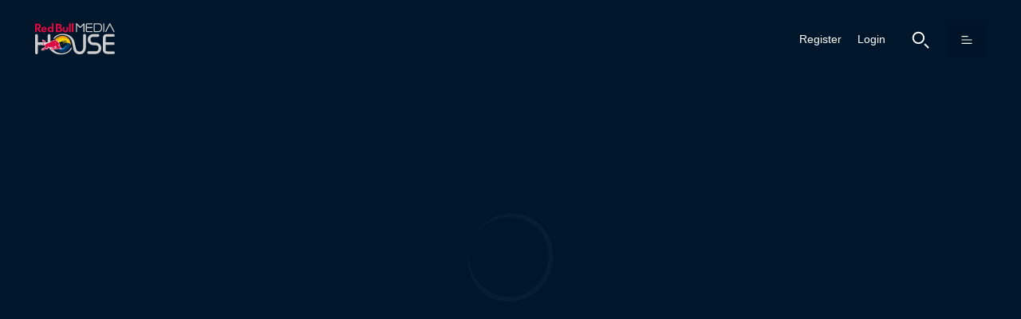

--- FILE ---
content_type: text/html; charset=UTF-8
request_url: https://www.redbullscreeningroom.com/catalog/12
body_size: 385
content:
<!DOCTYPE html>
<html
  class="no-touch"
  lang="en"
>
  <head>
    <meta charset="UTF-8" />
    <meta
      http-equiv="X-UA-Compatible"
      content="IE=Edge"
    />
    <meta
      name="viewport"
      content="width=device-width initial-scale=1.0"
    />
    <link
      href="https://fonts.googleapis.com/css?family=Droid+Sans:400,700|Montserrat:400,500,700|Oswald:400,700"
      rel="stylesheet"
    />
    <link
      rel="stylesheet"
      href="https://cdnjs.cloudflare.com/ajax/libs/codemirror/5.10.0/codemirror.css"
    />
    <link
      rel="stylesheet"
      href="//cdn.quilljs.com/1.2.6/quill.snow.css"
    />
    <link
      href="https://vjs.zencdn.net/7.8.3/video-js.css"
      rel="stylesheet"
    />
    <link
      rel="stylesheet"
      href="/assets/application.production.11c82d84a6ecc116d2f6.css"
    />
    <link
      id="favicon"
      rel="icon"
      type="image/png"
      href="/assets/images/favicon.png"
    />
    
  </head>

  <body>
    <div id="thisisone"></div>
    <script
      nonce="mainApplication"
      src="/assets/application.production.57a1d95c0509b532edc1.js"
    ></script>
    <script nonce="serviceWorker">
      if ('serviceWorker' in navigator) {
        window.addEventListener('load', function () {
          navigator.serviceWorker.register('/sw.js').then(
            function (registration) {
              // Registration was successful
              console.info('ServiceWorker registration successful with scope: ', registration.scope);
            },
            function (err) {
              // registration failed :(
              console.warn('ServiceWorker registration failed: ', err);
            },
          );
        });
      }
    </script>
    
  </body>
</html>


--- FILE ---
content_type: text/css; charset=UTF-8
request_url: https://www.redbullscreeningroom.com/assets/application.production.11c82d84a6ecc116d2f6.css
body_size: 117151
content:
@font-face{font-family:"Bull Text";font-style:normal;font-weight:400;font-display:swap;src:url("https://static-cosmos.redbull.com/foundation/latest/fonts/v5.001/BullText-Regular.woff2") format("woff2"),url("https://static-cosmos.redbull.com/foundation/latest/fonts/v5.001/BullText-Regular.woff") format("woff")}@font-face{font-family:"Bull Text";font-style:normal;font-weight:500;font-display:swap;src:url("https://static-cosmos.redbull.com/foundation/latest/fonts/v5.001/BullText-Medium.woff2") format("woff2"),url("https://static-cosmos.redbull.com/foundation/latest/fonts/v5.001/BullText-Medium.woff") format("woff")}@font-face{font-family:"Bull Text";font-style:normal;font-weight:700;font-display:swap;src:url("https://static-cosmos.redbull.com/foundation/latest/fonts/v5.001/BullText-Bold.woff2") format("woff2"),url("https://static-cosmos.redbull.com/foundation/latest/fonts/v5.001/BullText-Bold.woff") format("woff")}.page-header{background-color:#fff;font-family:"Droid Sans";margin-bottom:20px;padding:80px 0 30px;position:relative;z-index:15}.page-header .Select-control{min-width:210px}.page-header__title{font-size:30px;font-weight:bold;letter-spacing:-1px;margin:0;padding-right:30px}.page-header__copy,.page-header__stats{color:#98a5b1;margin:0}.page-header__status{color:#db0a40;font-size:20px;font-weight:bold}.page-header .container{-ms-flex-align:center;align-items:center;display:-ms-flexbox;display:flex;-ms-flex-wrap:wrap;flex-wrap:wrap;margin-bottom:0}.page-header .form__control{margin-bottom:0}.page-header__stats{font-size:13px;margin-left:auto;margin-top:auto}.page-header .cms-button{margin-left:auto}.page-header .action-menu{margin-left:auto}.page-header .action-menu+.cms-button{margin-left:10px}.page-header__actions{display:-ms-flexbox;display:flex;margin-left:auto;margin-bottom:0;min-width:350px}.page-header__actions .cms-button{margin-left:10px}.page-header--branded{background:#db0a40;padding-bottom:210px}.page-header--branded .container{max-width:1600px;padding:0 40px}.page-header--branded+.container{margin-top:-180px;position:relative;z-index:20}.page-header--branded .page-header__title,.page-header--branded .page-header__copy,.page-header--branded .page-header__stats{color:#fff}
@font-face{font-family:"Bull Text";font-style:normal;font-weight:400;font-display:swap;src:url("https://static-cosmos.redbull.com/foundation/latest/fonts/v5.001/BullText-Regular.woff2") format("woff2"),url("https://static-cosmos.redbull.com/foundation/latest/fonts/v5.001/BullText-Regular.woff") format("woff")}@font-face{font-family:"Bull Text";font-style:normal;font-weight:500;font-display:swap;src:url("https://static-cosmos.redbull.com/foundation/latest/fonts/v5.001/BullText-Medium.woff2") format("woff2"),url("https://static-cosmos.redbull.com/foundation/latest/fonts/v5.001/BullText-Medium.woff") format("woff")}@font-face{font-family:"Bull Text";font-style:normal;font-weight:700;font-display:swap;src:url("https://static-cosmos.redbull.com/foundation/latest/fonts/v5.001/BullText-Bold.woff2") format("woff2"),url("https://static-cosmos.redbull.com/foundation/latest/fonts/v5.001/BullText-Bold.woff") format("woff")}.custom .tabs{border-bottom:solid 1px rgba(0,15,30,.1);-ms-flex-pack:center;justify-content:center;padding-top:7px;max-width:1352px;margin:0 auto 16px}.custom .tabs__item{color:rgba(0,15,30,.6);-ms-flex:0 0 auto;flex:0 0 auto;line-height:24px}.custom .tabs__item:after{border-radius:8px;content:"";display:block;height:2px;margin-top:4px;margin-left:-5px;width:calc(100% + 10px)}.custom .tabs__item--active{color:#000f1e}.custom .tabs__item--active:after{background:#db0a40}.custom .tabs--underline{border:none}@media screen and (max-width: 1351px){.custom .tabs{margin-left:20px;margin-right:20px}}@media screen and (max-width: 639px){.custom .tabs{overflow:scroll;-ms-flex-pack:start;justify-content:flex-start}}.tabs{border:none;border-radius:0;display:-ms-flexbox;display:flex;margin-bottom:24px;overflow:hidden}.tabs__container--animate{opacity:0;transition:opacity .4s ease;transition-delay:.4s}.tabs__container--animate.tabs__container--visible{opacity:1}.tabs__item{-webkit-appearance:none;appearance:none;background-color:rgba(0,0,0,0);border:none;border-right:none;cursor:pointer;-ms-flex:1;flex:1;font-size:17px;font-weight:500;font-family:"Bull Text",Helvetica,sans-serif;margin:0;outline:none;padding:5px 17px 0}.tabs__item:last-child{border-right:none}.tabs__item--active{background:rgba(0,0,0,0);color:#000f1e}.tabs__item--with-icon{-ms-flex-align:center;align-items:center;display:-ms-flexbox;display:flex;-ms-flex-pack:center;justify-content:center}.tabs__item .tabs__icon{fill:#000f1e}.tabs__icon{fill:#000f1e;margin-right:15px}.tabs__select{margin:0 0 20px 0}.tabs__sub{display:block;margin-top:5px}.tabs--radio{border:none;-ms-flex-wrap:wrap;flex-wrap:wrap;margin-right:-10px;margin-bottom:-10px;overflow:visible;width:100%}.tabs--radio .tabs__item{border:none;padding:0;margin-right:10px;margin-bottom:10px;position:relative;min-width:calc(25% - 10px);-ms-flex:0 0 auto;flex:0 0 auto}.tabs--radio .tabs__icon{position:absolute;right:20px;top:50%;transform:translateY(-50%)}.tabs--radio .custom-checkbox{display:block}.tabs--radio .custom-checkbox__label{box-sizing:border-box;display:block;padding:5px 17px 0;width:100%}.tabs--radio .custom-checkbox__label:before{display:none}.tabs--underline{border:none;border-radius:0}.tabs--underline .tabs__item{border:none;border-width:0 0 2px;padding-bottom:25px}.tabs--underline .tabs__item--active{background:rgba(0,0,0,0);border-color:#db0a40;padding-bottom:24px;border-bottom-width:4px;color:#db0a40}.tabs--underline .tabs__title{font-size:30px}.tabs--underline .tabs__sub{font-size:14px}@media screen and (max-width: 639px){.tabs--radio{margin-bottom:-12px}.tabs--radio .tabs__item{margin-bottom:12px;width:calc(50% - 10px)}}
@font-face{font-family:"Bull Text";font-style:normal;font-weight:400;font-display:swap;src:url("https://static-cosmos.redbull.com/foundation/latest/fonts/v5.001/BullText-Regular.woff2") format("woff2"),url("https://static-cosmos.redbull.com/foundation/latest/fonts/v5.001/BullText-Regular.woff") format("woff")}@font-face{font-family:"Bull Text";font-style:normal;font-weight:500;font-display:swap;src:url("https://static-cosmos.redbull.com/foundation/latest/fonts/v5.001/BullText-Medium.woff2") format("woff2"),url("https://static-cosmos.redbull.com/foundation/latest/fonts/v5.001/BullText-Medium.woff") format("woff")}@font-face{font-family:"Bull Text";font-style:normal;font-weight:700;font-display:swap;src:url("https://static-cosmos.redbull.com/foundation/latest/fonts/v5.001/BullText-Bold.woff2") format("woff2"),url("https://static-cosmos.redbull.com/foundation/latest/fonts/v5.001/BullText-Bold.woff") format("woff")}.cms-tabs{border:2px solid #db0a40;border-radius:100px;display:-ms-flexbox;display:flex;margin-bottom:30px;overflow:hidden}.cms-tabs__item{-webkit-appearance:none;appearance:none;background-color:rgba(0,0,0,0);border:none;border-right:2px solid #db0a40;cursor:pointer;-ms-flex:1;flex:1;font-size:16px;font-weight:700;margin:0;outline:none;padding:10px}.cms-tabs__item:last-child{border-right:none}.cms-tabs__item--active{background:#db0a40;color:#fff}.cms-tabs__icon{fill:#000f1e;margin-right:15px}.cms-tabs__select{margin:0 0 20px 0}.cms-tabs__sub{display:block;margin-top:5px}.sub-navigation .cms-tabs{border-radius:3px;border-color:#eff1f3}.sub-navigation .cms-tabs__item{background-color:#db0a40;border-color:#eff1f3;color:#eff1f3;font-size:14px}.sub-navigation .cms-tabs__item--active{background-color:#eff1f3;border-color:#eff1f3;color:#000f1e}
.cms-custom-checkbox{display:inline-block;margin-right:10px;vertical-align:middle}.cms-custom-checkbox--toggle{margin:0 10px 10px 0}.cms-custom-checkbox--no-label .cms-custom-checkbox__label{height:20px;display:block;padding-left:20px}.table .cms-custom-checkbox--no-label{margin:0}.cms-custom-checkbox__input{display:none}.cms-custom-checkbox__input:checked+.cms-custom-checkbox__label::before{background:#fff url("data:image/svg+xml,%3Csvg xmlns='http://www.w3.org/2000/svg' viewBox='0 0 12 9'%3E%3Cpath fill='%2312c49d' d='M1.9,3.7L1.9,3.7c-0.4-0.5-1.1-0.5-1.5,0c-0.4,0.4-0.4,1.1,0,1.6l3.2,3.3l0.1,0.1c0.4,0.4,1.1,0.4,1.5,0l6.6-6.8c0.4-0.4,0.4-1.1,0-1.6c-0.4-0.4-1.1-0.4-1.5,0l-5.8,6L1.9,3.7z'/%3E%3C/svg%3E") center center no-repeat;background-size:12px 9px;border-color:#db0a40}.cms-custom-checkbox__label{cursor:pointer;display:inline-block;padding-left:30px;position:relative}.cms-custom-checkbox__label--disabled{color:gray;pointer-events:none}.cms-custom-checkbox__label::before{background:#fff;border:2px solid #a9b1bc;border-radius:50%;content:"";height:20px;left:0;position:absolute;top:0px;transition:border-color .3s,background-color .3s;width:20px}.cms-table .cms-custom-checkbox__label.custom-checkbox__label--sr-only::before{top:-18px}.cms-custom-checkbox--toggle .cms-custom-checkbox__input:checked+.cms-custom-checkbox__label{background-color:#db0a40;color:#fff}.cms-custom-checkbox--toggle .cms-custom-checkbox__label{background-color:#fff;border:2px solid #db0a40;border-radius:22px;font-weight:bold;padding:4px 18px;transition:background-color .3s,color .3s}.cms-custom-checkbox--toggle .cms-custom-checkbox__label::before{display:none}
@font-face{font-family:"Bull Text";font-style:normal;font-weight:400;font-display:swap;src:url("https://static-cosmos.redbull.com/foundation/latest/fonts/v5.001/BullText-Regular.woff2") format("woff2"),url("https://static-cosmos.redbull.com/foundation/latest/fonts/v5.001/BullText-Regular.woff") format("woff")}@font-face{font-family:"Bull Text";font-style:normal;font-weight:500;font-display:swap;src:url("https://static-cosmos.redbull.com/foundation/latest/fonts/v5.001/BullText-Medium.woff2") format("woff2"),url("https://static-cosmos.redbull.com/foundation/latest/fonts/v5.001/BullText-Medium.woff") format("woff")}@font-face{font-family:"Bull Text";font-style:normal;font-weight:700;font-display:swap;src:url("https://static-cosmos.redbull.com/foundation/latest/fonts/v5.001/BullText-Bold.woff2") format("woff2"),url("https://static-cosmos.redbull.com/foundation/latest/fonts/v5.001/BullText-Bold.woff") format("woff")}.custom:not(.admin) .custom-checkbox__label{color:#000f1e;font-size:14px;font-weight:400;padding-left:34px;padding-top:2px}.custom-checkbox{display:inline-block;margin-right:10px;vertical-align:middle}.custom-checkbox--toggle{margin-right:5px}.custom-checkbox--no-label .custom-checkbox__label{height:26px;display:block;padding-left:20px}.table .custom-checkbox--no-label{margin:0}.custom-checkbox__input{height:0;width:0;position:absolute;left:-9999em}.no-touch .custom-checkbox__input:hover,.touch .custom-checkbox__input:active,.custom-checkbox__input:focus{outline:none}.no-touch .custom-checkbox__input:hover~.custom-checkbox__label::before,.touch .custom-checkbox__input:active~.custom-checkbox__label::before,.custom-checkbox__input:focus~.custom-checkbox__label::before{border-color:#00162b}.custom-checkbox__input:checked+.custom-checkbox__label::before{background:#00162b url("data:image/svg+xml,%3Csvg xmlns='http://www.w3.org/2000/svg' viewBox='0 0 12 9'%3E%3Cpath fill='%23ffffff' d='M1.9,3.7L1.9,3.7c-0.4-0.5-1.1-0.5-1.5,0c-0.4,0.4-0.4,1.1,0,1.6l3.2,3.3l0.1,0.1c0.4,0.4,1.1,0.4,1.5,0l6.6-6.8c0.4-0.4,0.4-1.1,0-1.6c-0.4-0.4-1.1-0.4-1.5,0l-5.8,6L1.9,3.7z'/%3E%3C/svg%3E") center center no-repeat;background-size:12px 9px;border-color:#00162b}.custom-checkbox__label{cursor:pointer;display:inline-block;padding-left:30px;position:relative}.custom-checkbox__label--sr-only span{height:0;left:-9999em;overflow:hidden !important;position:absolute}.custom-checkbox__label--disabled{color:gray;pointer-events:none}.custom-checkbox__label::before{background:#fff;border:2px solid rgba(0,15,30,.6);border-radius:4px;content:"";height:20px;left:0;position:absolute;top:0px;transition:border-color .3s,background-color .3s;width:20px}.custom-checkbox--toggle .custom-checkbox__input:checked+.custom-checkbox__label{background-color:#db0a40;color:#fff}.custom-checkbox--toggle .custom-checkbox__label{background-color:#fff;border:2px solid rgba(0,15,30,.4);border-radius:22px;font-weight:bold;padding:4px 18px;transition:background-color .3s,color .3s}.custom-checkbox--toggle .custom-checkbox__label::before{display:none}.custom-checkbox--reversed .custom-checkbox__label{padding-right:30px;padding-left:0}.custom-checkbox--reversed .custom-checkbox__label::before{left:auto;right:0}.custom-checkbox--reversed.custom-checkbox--no-label .custom-checkbox__label{padding-right:20px;padding-left:0}
@font-face{font-family:"Bull Text";font-style:normal;font-weight:400;font-display:swap;src:url("https://static-cosmos.redbull.com/foundation/latest/fonts/v5.001/BullText-Regular.woff2") format("woff2"),url("https://static-cosmos.redbull.com/foundation/latest/fonts/v5.001/BullText-Regular.woff") format("woff")}@font-face{font-family:"Bull Text";font-style:normal;font-weight:500;font-display:swap;src:url("https://static-cosmos.redbull.com/foundation/latest/fonts/v5.001/BullText-Medium.woff2") format("woff2"),url("https://static-cosmos.redbull.com/foundation/latest/fonts/v5.001/BullText-Medium.woff") format("woff")}@font-face{font-family:"Bull Text";font-style:normal;font-weight:700;font-display:swap;src:url("https://static-cosmos.redbull.com/foundation/latest/fonts/v5.001/BullText-Bold.woff2") format("woff2"),url("https://static-cosmos.redbull.com/foundation/latest/fonts/v5.001/BullText-Bold.woff") format("woff")}.input-range{min-height:50px}.input-range__filters{position:relative;width:88%}.input-range__slider{-webkit-appearance:none;appearance:none;background:#db0a40;border:1px solid #db0a40;border-radius:100%;cursor:pointer;display:block;height:1rem;margin-left:-0.5rem;margin-top:-0.65rem;outline:none;position:absolute;top:50%;transition:transform .3s ease-out,box-shadow .3s ease-out;width:1rem}.input-range__slider:active{transform:scale(1.3)}.input-range__slider:focus{box-shadow:0 0 0 5px rgba(219,10,64,.2)}.input-range--disabled .input-range__slider{background:#ccc;border:1px solid #ccc;box-shadow:none;transform:none}.input-range__slider-container{transition:left .3s ease-out}.input-range__label{color:#aaa;font-family:"Helvetica Neue",san-serif;font-size:.8rem;transform:translateZ(0);white-space:nowrap}.input-range__label--min,.input-range__label--max{bottom:-1.4rem;position:absolute}.input-range__label--min{left:0}.input-range__label--max{right:0}.input-range__label--value{position:absolute;top:-1.8rem}.input-range__label--value .input-range__input{display:none}.input-range__label-container{left:0;position:relative}.input-range__track{background:#eee;border-radius:.3rem;cursor:pointer;display:block;height:.3rem;position:relative;transition:left .3s ease-out,width .3s ease-out}.input-range--disabled .input-range__track{background:#eee}.input-range__track--background{left:0;margin-top:-0.15rem;position:absolute;right:0;top:50%}.input-range__track--active{background:#db0a40}.input-range__input{width:80px}
.page-section{padding:80px 0 20px;border-bottom:solid 1px #a9b1bc}.page-section:first-child{padding-top:20px}.page-section__image{display:block;margin-bottom:20px;max-width:100%}.page-section__caption{font-size:12px;font-style:italic}
.config-form__control{-ms-flex-align:center;align-items:center;display:-ms-flexbox;display:flex;-ms-flex-pack:justify;justify-content:space-between;padding:5px 20px 20px;position:relative}.config-form__control .Select-option[aria-label=Roboto]{font-family:Roboto}.config-form__control .Select-option[aria-label=Montserrat]{font-family:Montserrat}.config-form__control .Select-option[aria-label=Raleway]{font-family:Raleway}.config-form__control .Select-option[aria-label="Source Sans Pro"]{font-family:Source Sans Pro}.config-form__control .Select-option[aria-label="PT Sans"]{font-family:PT Sans}.config-form__control .Select-option[aria-label=Lora]{font-family:Lora}.config-form__control .Select-option[aria-label=Slabo]{font-family:Slabo}.config-form__control .Select-option[aria-label="Open Sans"]{font-family:Open Sans}.config-form__control .Select-option[aria-label=Lato]{font-family:Lato}.config-form__control .Select-option[aria-label=Oswald]{font-family:Oswald}.config-form__control--range{display:block;margin:5px 20px;padding:0}.config-form__form-control{position:relative}.config-form__reset-form-control{position:absolute;left:90%;top:-32px;cursor:pointer}.config-form__reset{position:relative;float:right;top:0;right:-8px;cursor:pointer;line-height:10px;border:2px solid #fff;border-radius:50%;padding:3px}.config-form__reset-icon{stroke:#000;stroke-width:4;fill:#fff}.config-form__reset-icon--dark{fill:#000}.config-form__label{color:#fff;font-size:13px;-ms-flex:1;flex:1}.config-form__input{background:#fff;border-radius:3px;border:none;color:#222;font-size:14px;padding:8px 10px}.config-form__display{background:rgba(0,0,0,0);border:none;color:#fff;font-size:15px;min-height:34px;padding-left:40px;width:75px}.config-form__display:focus{outline:none}.config-form__file{height:1px;width:1px;opacity:0;position:absolute;overflow:hidden;z-index:-1}.config-form__file+.config-form__button{background:#fff;color:#000;font-size:13px;padding:5px 20px}.config-form .chrome-picker{left:100%;top:50%;position:absolute;transform:translate(10px, -50%);z-index:2}.config-form .Select{width:100%}.config-form .Select-control{border-radius:3px;border:none;min-height:34px}.config-form .Select.Select--single .Select-control{padding-top:3px;padding-bottom:3px}.config-form .input-range{min-height:60px;margin:10px 10px 0;position:relative}.config-form .input-range__label{display:none}.config-form .input-range__label--value{color:#fff;font-weight:bold;display:block;transform:translateX(-50%);top:-35px}
@font-face{font-family:"Bull Text";font-style:normal;font-weight:400;font-display:swap;src:url("https://static-cosmos.redbull.com/foundation/latest/fonts/v5.001/BullText-Regular.woff2") format("woff2"),url("https://static-cosmos.redbull.com/foundation/latest/fonts/v5.001/BullText-Regular.woff") format("woff")}@font-face{font-family:"Bull Text";font-style:normal;font-weight:500;font-display:swap;src:url("https://static-cosmos.redbull.com/foundation/latest/fonts/v5.001/BullText-Medium.woff2") format("woff2"),url("https://static-cosmos.redbull.com/foundation/latest/fonts/v5.001/BullText-Medium.woff") format("woff")}@font-face{font-family:"Bull Text";font-style:normal;font-weight:700;font-display:swap;src:url("https://static-cosmos.redbull.com/foundation/latest/fonts/v5.001/BullText-Bold.woff2") format("woff2"),url("https://static-cosmos.redbull.com/foundation/latest/fonts/v5.001/BullText-Bold.woff") format("woff")}.custom .cookie-policy{background:#f8f8f8;padding-top:24px;padding-bottom:24px}.custom .cookie-policy__page-heading .wysiwyg .cookie-policy__page-heading-title{color:#fff}.custom .cookie-policy__page-heading .button:not(.button--filled){background-color:rgba(255,255,255,.05)}.cookie-policy__page-heading{padding-top:100px;background-color:rgba(0,0,0,0);font-family:"Droid Sans";margin-bottom:20px;padding:100px 0 30px;position:relative;z-index:0}.cookie-policy__page-heading .button{color:#fff}.cookie-policy__page-heading-title{font-size:30px;font-weight:bold;letter-spacing:-1px;margin:0;padding-right:30px;color:#fff}.cookie-policy__banner{font-size:14px;width:450px;padding:30px 30px 50px;background-color:#fff;border-top-right-radius:35px;border-width:3px;border-color:#db0a40;border-top-style:solid;border-right-style:solid;color:#000f1e;position:fixed;bottom:0;left:0;z-index:3000;transform:translateX(-100%);transition:transform .5s cubic-bezier(0.42, 0, 0.58, 1)}@media screen and (max-width: 639px){.cookie-policy__banner{max-width:100%;box-sizing:border-box}}.cookie-policy__banner--displayed{transform:translateX(0)}.cookie-policy__banner-link{padding:0 0 0 5px;color:#db0a40}
@font-face{font-family:"Bull Text";font-style:normal;font-weight:400;font-display:swap;src:url("https://static-cosmos.redbull.com/foundation/latest/fonts/v5.001/BullText-Regular.woff2") format("woff2"),url("https://static-cosmos.redbull.com/foundation/latest/fonts/v5.001/BullText-Regular.woff") format("woff")}@font-face{font-family:"Bull Text";font-style:normal;font-weight:500;font-display:swap;src:url("https://static-cosmos.redbull.com/foundation/latest/fonts/v5.001/BullText-Medium.woff2") format("woff2"),url("https://static-cosmos.redbull.com/foundation/latest/fonts/v5.001/BullText-Medium.woff") format("woff")}@font-face{font-family:"Bull Text";font-style:normal;font-weight:700;font-display:swap;src:url("https://static-cosmos.redbull.com/foundation/latest/fonts/v5.001/BullText-Bold.woff2") format("woff2"),url("https://static-cosmos.redbull.com/foundation/latest/fonts/v5.001/BullText-Bold.woff") format("woff")}.custom .video-banner__mute-icon:not(.video-banner__mute-icon--small){left:auto;right:12px}.video-banner{height:100%;position:relative;width:100%}.video-banner .brightcove-player{width:100%;height:100%}.video-banner .video-js .vjs-control-bar{display:none}.video-banner__inner{position:absolute;top:50%;left:0;transform:translateY(-50%);width:100%;transition:opacity 4s;transition-delay:.5s;opacity:0;overflow:hidden;height:100%}.video-banner__inner--visible{opacity:1}.video-banner__inner--brightcove{height:auto}.video-banner__image-wrapper{position:absolute;left:0;top:0;width:100%;height:100%;transition:opacity;transition-delay:.5s;animation-fill-mode:forwards;object-fit:cover}.video-banner__image-wrapper--no-video{opacity:0}.video-banner__image{position:absolute;top:0;left:0;right:0;bottom:0;height:50%;margin:auto;z-index:2}.video-banner__placeholder-image{height:100%;object-fit:cover;width:100%}.video-banner__fullscreen-icon{position:absolute;top:10px;left:15px}.video-banner__fullscreen-icon--open{fill:none;stroke:#fff;left:auto;right:27px;z-index:3;top:20px}.video-banner__mute-icon{position:absolute;left:20px;bottom:20px;height:40px;width:40px;overflow:hidden;background-color:rgba(0,0,0,.4);border-radius:100%;border:2px solid #fff;display:-ms-flexbox;display:flex;-ms-flex-pack:center;justify-content:center;-ms-flex-align:center;align-items:center;transition:opacity .25s;opacity:0;z-index:2}.video-banner__mute-icon--small{background:rgba(0,0,0,0);border:none;border-radius:0;display:-ms-flexbox;display:flex;-ms-flex-pack:end;justify-content:flex-end;-ms-flex-align:end;align-items:flex-end;left:auto;right:12px;bottom:15px;top:auto}.video-banner__mute-icon--visible{opacity:1}.video-banner__icon-button{padding:0;margin:0;background:none;border:none;display:-ms-flexbox;display:flex;-ms-flex-pack:center;justify-content:center;-ms-flex-align:center;align-items:center;outline:0;cursor:pointer}.video-banner__icon-button svg{fill:#fff;pointer-events:none}.video-banner__content{height:100%;width:100%;position:absolute;top:0;left:0;padding:15px;pointer-events:none;box-sizing:border-box;z-index:3}.video-banner__content *{z-index:11;pointer-events:all}.video-banner__custom-controls{bottom:10%;display:-ms-flexbox;display:flex;-ms-flex-pack:center;justify-content:center;opacity:1;position:absolute;transition:opacity .2s ease;width:100%;z-index:10}.video-banner__custom-controls--hide{opacity:0;pointer-events:none}.video-banner__video-controls{display:-ms-flexbox;display:flex;-ms-flex-align:center;align-items:center;-ms-flex-pack:center;justify-content:center}.video-banner__title{display:block;color:#fff;font-size:18px;font-weight:bold;pointer-events:none;line-height:20px;width:60%}.video-banner__sub-title{animation:slideIn .4s forwards;display:block;color:#fff;width:60%;font-size:11px;line-height:12.5px;margin-top:5px;font-weight:bold;pointer-events:none}@keyframes slideIn{from{max-height:0px;opacity:0}to{max-height:24px;opacity:1}}.video-banner__gradient{background:linear-gradient(to top, rgba(0, 0, 0, 0.4), rgba(0, 0, 0, 0));pointer-events:none;height:100%;width:100%;position:absolute;top:0;left:0;bottom:0}.video-banner__text-wrapper{position:absolute;left:20px;bottom:16px;opacity:0;width:calc(100% - 32px);transition:opacity .2s}.video-banner__text-wrapper>*{margin:0}@keyframes fadeInThenOut{0%{opacity:1}88%{opacity:1}100%{opacity:0}}.video-banner__text-wrapper--visible{opacity:1}.video-banner__text-wrapper--fade{animation:fadeInThenOut;animation-fill-mode:forwards;animation-duration:3s}.video-banner__resume-wrapper{display:-ms-flexbox;display:flex;-ms-flex-align:center;align-items:center;-ms-flex-pack:center;justify-content:center;height:100%}.video-banner__resume-inner{max-width:600px}.video-banner__resume-title{color:#fff;margin-bottom:10px;text-align:center}.video-banner video{position:absolute;top:50%;left:50%;min-width:100%;min-height:100%;transform:translate(-50%, -50%)}.video-banner--no-banner{background-color:#000}.video-banner--no-banner video{height:100%;object-fit:cover;width:100%}.video-banner--no-banner .video-banner__image-wrapper{left:-50%;top:-50%;position:static}.video-banner--no-banner .video-banner__image{position:relative;width:100%;height:"auto"}.video-banner--full-screen{position:fixed;z-index:25;top:0}@media screen and (max-width: 639px){.video-banner__fullscreen-icon--open{right:15px}}.custom.app--online .video-banner--not-banner-video:not(.video-banner--full-screen){position:fixed;top:0}.custom.app--online .video-banner--not-banner-video:not(.video-banner--full-screen) .video-banner__inner:after{display:none}.custom.app--online .video-banner,.custom.app--online .video-banner--spacer{height:500px;overflow:hidden}.custom.app--online .video-banner--no-banner,.custom.app--online .video-banner--spacer--no-banner{height:auto}.custom.app--online .video-banner--full-screen,.custom.app--online .video-banner--spacer--full-screen{height:100%}.custom.app--online .video-banner--full-screen video,.custom.app--online .video-banner--spacer--full-screen video{object-fit:contain}@media screen and (max-width: 1024px){.custom.app--online .video-banner,.custom.app--online .video-banner--spacer{height:475px}.custom.app--online .video-banner--no-banner,.custom.app--online .video-banner--spacer--no-banner{height:auto}.custom.app--online .video-banner--full-screen,.custom.app--online .video-banner--spacer--full-screen{height:100%}}@media screen and (max-width: 639px){.custom.app--online .video-banner,.custom.app--online .video-banner--spacer{height:350px}.custom.app--online .video-banner--no-banner,.custom.app--online .video-banner--spacer--no-banner{height:auto}.custom.app--online .video-banner--full-screen,.custom.app--online .video-banner--spacer--full-screen{height:100%}}
@font-face{font-family:"Bull Text";font-style:normal;font-weight:400;font-display:swap;src:url("https://static-cosmos.redbull.com/foundation/latest/fonts/v5.001/BullText-Regular.woff2") format("woff2"),url("https://static-cosmos.redbull.com/foundation/latest/fonts/v5.001/BullText-Regular.woff") format("woff")}@font-face{font-family:"Bull Text";font-style:normal;font-weight:500;font-display:swap;src:url("https://static-cosmos.redbull.com/foundation/latest/fonts/v5.001/BullText-Medium.woff2") format("woff2"),url("https://static-cosmos.redbull.com/foundation/latest/fonts/v5.001/BullText-Medium.woff") format("woff")}@font-face{font-family:"Bull Text";font-style:normal;font-weight:700;font-display:swap;src:url("https://static-cosmos.redbull.com/foundation/latest/fonts/v5.001/BullText-Bold.woff2") format("woff2"),url("https://static-cosmos.redbull.com/foundation/latest/fonts/v5.001/BullText-Bold.woff") format("woff")}.custom .breadcrumbs__item:last-child{padding-bottom:5px}.custom .breadcrumbs__item::after{margin-top:-2px}.custom .breadcrumbs__link:after{background-color:rgba(0,15,30,.2);content:"";display:block;height:2px;margin-top:3px;width:100%}.no-touch .custom .breadcrumbs__link:hover,.touch .custom .breadcrumbs__link:active,.custom .breadcrumbs__link:focus{outline:none}.no-touch .custom .breadcrumbs__link:hover:after,.touch .custom .breadcrumbs__link:active:after,.custom .breadcrumbs__link:focus:after{background-color:#000f1e}.custom .breadcrumbs--float{background:rgba(0,0,0,0);transform:translateY(-78px);height:0;position:relative;z-index:10}.custom .breadcrumbs--float .breadcrumbs__item,.custom .breadcrumbs--float .breadcrumbs__link{color:#fff}.custom .breadcrumbs--float .breadcrumbs__item:after,.custom .breadcrumbs--float .breadcrumbs__link:after{opacity:.2}.custom .breadcrumbs--float .breadcrumbs__item:after{background:url("data:image/svg+xml,%3Csvg xmlns='http://www.w3.org/2000/svg' fill='%23ffffff' viewBox='0 0 6 10'%3E%3Cpath d='M5.23661 4.54898L0.996612 0.31625C0.930624 0.245939 0.838493 0.206055 0.742067 0.206055C0.64564 0.206055 0.553509 0.245939 0.487521 0.31625L0.225703 0.570796C0.0862241 0.71466 0.0862241 0.943295 0.225703 1.08716L3.94934 4.8108L0.225703 8.52716C0.0862241 8.67102 0.0862241 8.89966 0.225703 9.04352L0.487521 9.29807C0.553509 9.36838 0.64564 9.40826 0.742067 9.40826C0.838493 9.40826 0.930624 9.36838 0.996612 9.29807L5.23661 5.06534C5.37609 4.92148 5.37609 4.69284 5.23661 4.54898Z'/%3E%3C/svg%3E")}.custom .breadcrumbs--float .breadcrumbs__link:after{background-color:#fff}.no-touch .custom .breadcrumbs--float .breadcrumbs__link:hover,.touch .custom .breadcrumbs--float .breadcrumbs__link:active,.custom .breadcrumbs--float .breadcrumbs__link:focus{color:#fff;outline:none}.no-touch .custom .breadcrumbs--float .breadcrumbs__link:hover:after,.touch .custom .breadcrumbs--float .breadcrumbs__link:active:after,.custom .breadcrumbs--float .breadcrumbs__link:focus:after{background-color:#fff;opacity:1}.custom .breadcrumbs--float+.account-navigation{height:0;z-index:12}.custom .breadcrumbs--float+.account-navigation .account-navigation__list,.custom .breadcrumbs--float+.account-navigation .account-navigation__select{transform:translateY(-78px);position:relative;max-width:70%;z-index:10}.custom .breadcrumbs--float+.account-navigation .container{display:-ms-flexbox;display:flex;-ms-flex-pack:end;justify-content:flex-end}.custom .breadcrumbs--float+.account-navigation+.programme-search--float{position:relative;z-index:10}.custom .breadcrumbs--float+.account-navigation+.programme-search--float .programme-search__clear{right:16px}.custom .breadcrumbs--float+.account-navigation+.programme-search--float .react-autosuggest__container{margin-right:0}.custom .breadcrumbs--float+.my-assets-wrapper .programme-search{transform:translateY(-86px);height:0;position:relative;z-index:10}.custom .breadcrumbs--float-with-search{transform:translateY(-140px)}.custom .breadcrumbs--float-with-search+.account-navigation .account-navigation__list{transform:translateY(-140px)}.custom .breadcrumbs--float-with-search+.account-navigation .account-navigation__select{transform:translateY(-150px)}@media screen and (max-width: 768px){.custom .breadcrumbs--float+.account-navigation{z-index:20}.custom .breadcrumbs--float+.account-navigation .account-navigation__list{max-width:100%}}.breadcrumbs{background-color:#f8f8f8}.breadcrumbs__list{padding:12px 0 17px;-ms-flex-align:center;align-items:center;display:-ms-flexbox;display:flex;list-style:none;margin:0}.breadcrumbs__item{color:#000f1e;font-size:14px;line-height:1;margin:0 14px 0 0;padding:0 20px 0 0;position:relative}.breadcrumbs__item:last-child{margin:0;padding:0}.breadcrumbs__item:last-child::after{display:none}.breadcrumbs__item::after{background:url("data:image/svg+xml,%3Csvg xmlns='http://www.w3.org/2000/svg' fill='%23000F1E' viewBox='0 0 6 10'%3E%3Cpath d='M5.23661 4.54898L0.996612 0.31625C0.930624 0.245939 0.838493 0.206055 0.742067 0.206055C0.64564 0.206055 0.553509 0.245939 0.487521 0.31625L0.225703 0.570796C0.0862241 0.71466 0.0862241 0.943295 0.225703 1.08716L3.94934 4.8108L0.225703 8.52716C0.0862241 8.67102 0.0862241 8.89966 0.225703 9.04352L0.487521 9.29807C0.553509 9.36838 0.64564 9.40826 0.742067 9.40826C0.838493 9.40826 0.930624 9.36838 0.996612 9.29807L5.23661 5.06534C5.37609 4.92148 5.37609 4.69284 5.23661 4.54898Z'/%3E%3C/svg%3E");content:"";height:10px;position:absolute;right:0;top:50%;transform:translateY(-50%);width:6px}.breadcrumbs__link{color:#000f1e;text-decoration:none;transition:color .2s}.no-touch .breadcrumbs__link:hover,.touch .breadcrumbs__link:active,.breadcrumbs__link:focus{color:#000f1e;outline:none}.breadcrumbs--bordered .breadcrumbs__list{border-bottom:1px solid #eff1f3}@media screen and (max-width: 768px){.breadcrumbs{display:none}}
@font-face{font-family:"Bull Text";font-style:normal;font-weight:400;font-display:swap;src:url("https://static-cosmos.redbull.com/foundation/latest/fonts/v5.001/BullText-Regular.woff2") format("woff2"),url("https://static-cosmos.redbull.com/foundation/latest/fonts/v5.001/BullText-Regular.woff") format("woff")}@font-face{font-family:"Bull Text";font-style:normal;font-weight:500;font-display:swap;src:url("https://static-cosmos.redbull.com/foundation/latest/fonts/v5.001/BullText-Medium.woff2") format("woff2"),url("https://static-cosmos.redbull.com/foundation/latest/fonts/v5.001/BullText-Medium.woff") format("woff")}@font-face{font-family:"Bull Text";font-style:normal;font-weight:700;font-display:swap;src:url("https://static-cosmos.redbull.com/foundation/latest/fonts/v5.001/BullText-Bold.woff2") format("woff2"),url("https://static-cosmos.redbull.com/foundation/latest/fonts/v5.001/BullText-Bold.woff") format("woff")}.custom .banner{background-color:#00162b}.custom .banner::after{background:linear-gradient(rgba(0, 22, 43, 0), #00162B calc(100% - 96px), #00162B 100%)}.custom .banner:before{background:#f8f8f8;border-top-left-radius:12px;border-top-right-radius:12px;content:"";position:absolute;height:12px;bottom:0;left:0;right:0;width:100%;z-index:10}.custom .banner .banner__content{margin:0 auto;text-align:center}.custom .banner__title{font-size:41px;line-height:1.1}.custom .banner__message{background:rgba(0,0,0,.5);color:#fff;padding:40px}.custom .banner__message a{color:#fff;pointer-events:all;text-decoration:underline}.no-touch .custom .banner__message a:hover,.touch .custom .banner__message a:active,.custom .banner__message a:focus{text-decoration:none;outline:none}.custom .banner__thumbnail{border-radius:2px;max-width:112px;position:absolute;bottom:76px;right:44px;margin:0}.custom .banner__tag{background:url(/assets/images/cosmos-icon-info.svg) 12px center/22px #0d2130;background-repeat:no-repeat;border:solid 1px rgba(255,255,255,.2);color:#fff;border-radius:30px;font-size:12px;font-weight:700;padding:8px 12px 8px 38px;text-transform:uppercase}.custom .banner--short{-ms-flex-align:end;align-items:flex-end}.custom .banner--programme{-ms-flex-align:end;align-items:flex-end;-ms-flex-pack:end;justify-content:flex-end}.custom .banner--programme .banner__content{margin:0;text-align:left;max-width:420px}.custom .banner .button--large{padding:14px 28px;height:48px}.custom .banner .sharer__list{-ms-flex-pack:center;justify-content:center}@media screen and (max-width: 768px){.custom .banner--short,.custom .banner--intro{min-height:340px}.custom .banner__title{font-size:29px}.custom .banner__message{padding:20px}.custom .banner__thumbnail{display:none}.custom .banner__copy{margin-bottom:24px}.custom .banner--intro .banner__content{padding:50px 0}}@media screen and (max-width: 639px){.custom .banner--programme .button--with-icon{padding-left:16px;padding-right:16px}.custom .banner--programme .button--with-icon .button__icon{margin-right:0}.custom .banner--programme .button--with-icon>span{height:0;left:-10000px;overflow:hidden !important;position:absolute}}.banner{-ms-flex-align:center;align-items:center;background-position:center center;background-size:cover;color:#fff;display:-ms-flexbox;display:flex;min-height:740px;position:relative;z-index:1;width:100%}.banner__logo{max-height:200px}.banner__iefix{display:-ms-flexbox;display:flex}.banner picture{display:block;width:100%}.banner:after{background-color:rgba(0,0,0,.4);content:"";height:100%;left:0;position:absolute;top:0;width:100%;z-index:3;pointer-events:none}.banner--animate .banner__content{will-change:transform;opacity:0;transform:translateX(20%);transition-delay:.4s;transition:opacity .75s cubic-bezier(0.435, 0.25, 0.15, 0.965),transform .75s cubic-bezier(0.5, 1, 0.89, 1)}.banner--animate.banner--visible .banner__content{opacity:1;transform:translateX(0px)}.banner--featured{min-height:854px}@media screen and (max-width: 1024px){.banner--featured{min-height:854px}}@media screen and (max-width: 768px){.banner--featured{min-height:700px}}.banner--short,.banner--short-zoomed{min-height:512px}.banner--intro{-ms-flex-align:end;align-items:flex-end;min-height:512px}.banner--intro .banner__content{max-width:800px;padding:100px 0 148px}.banner--fixed-height{height:740px;min-height:0;max-height:90vh}.banner--fixed-height.banner--short{height:512px}.banner--fixed-height.banner--intro{height:512px}.banner--center .banner__content{margin:0 auto;text-align:center}.banner .container{position:relative;width:100%;z-index:4;pointer-events:none}.banner__image{height:100%;left:0;overflow:hidden;position:absolute;top:0;width:100%}.banner__image>picture{background-position:center;background-size:cover;height:100%;width:100%;will-change:transform}.banner__media{left:50%;max-width:none;min-height:100%;min-width:100%;position:absolute;top:50%;transform:translate(-50%, -50%)}.banner__add-to-favourites{display:-ms-flexbox;display:flex;position:absolute;bottom:100%}.banner__add-to-favourites .icon-button--active path:first-child{fill:#db0a40}.banner__content{max-width:670px;padding:100px 0 76px;pointer-events:none}.banner__content .button,.banner__content .icon-button,.banner__content .banner__title,.banner__content .banner__copy,.banner__content .sharer{pointer-events:all}.carousel .banner__content{padding-left:40px;padding-right:40px}.banner__title{margin:0 0 16px;font-family:"Bull Text",Helvetica,sans-serif;font-weight:700;font-size:60px}.banner__copy{font-size:17px;margin:0 0 32px}.banner__sub-title{font-family:"Bull Text",Helvetica,sans-serif;font-weight:700;font-size:29px;margin:0 0 10px}.banner__label{bottom:30px;position:absolute;right:30px}.banner__actions{-ms-flex-align:center;align-items:center;display:-ms-flexbox;display:flex;-ms-flex-wrap:wrap;flex-wrap:wrap;margin-right:-10px;margin-bottom:-10px;pointer-events:all}.banner__actions>*{-ms-flex:none;flex:none;margin-bottom:10px;margin-right:10px}.banner__programme{position:absolute;bottom:30px;right:30px;z-index:11}.banner__programme-title{font-size:28px;font-weight:bold;color:#fff;margin:0}.banner__programme-link{color:inherit;text-decoration:inherit}.banner__featured{background:#db0a40;bottom:0;left:0;position:absolute;width:100%;z-index:1}.banner__featured .banner__content{-ms-flex-align:center;align-items:center;display:-ms-flexbox;display:flex;-ms-flex-pack:center;justify-content:center;min-height:200px;padding-bottom:45px;padding-top:45px;width:calc(100% - 60px)}@media screen and (max-width: 768px){.banner__featured .banner__content{-ms-flex-wrap:wrap;flex-wrap:wrap;padding-bottom:60px}}.banner .sharer__list{-ms-flex-pack:start;justify-content:flex-start;margin-left:-9px}.no-touch .banner .sharer__link:hover,.touch .banner .sharer__link:active,.banner .sharer__link:focus{outline:none}.no-touch .banner .sharer__link:hover .sharer__icon,.touch .banner .sharer__link:active .sharer__icon,.banner .sharer__link:focus .sharer__icon{fill:#db0a40}.banner__featured-logo{max-width:325px;width:100%}@media screen and (max-width: 768px){.banner__featured-logo{max-width:150px}}.banner__featured-logo--center{max-width:350px}@media screen and (max-width: 768px){.banner__featured-logo--center{max-width:200px}}.banner__featured-item{-ms-flex-align:center;align-items:center;display:-ms-flexbox;display:flex;-ms-flex:1;flex:1;-ms-flex-direction:column;flex-direction:column;max-width:350px;text-align:center}.banner__featured-item:not(:last-child){margin-right:100px}@media screen and (max-width: 768px){.banner__featured-item:not(:last-child){margin-right:25px}}@media screen and (max-width: 768px){.banner__featured-item:nth-child(1){-ms-flex-order:2;order:2}}@media screen and (max-width: 768px){.banner__featured-item:nth-child(2){-ms-flex:none;flex:none;margin-bottom:15px;margin-right:0;max-width:100%;-ms-flex-order:1;order:1;width:100%}}@media screen and (max-width: 768px){.banner__featured-item:nth-child(3){-ms-flex-order:3;order:3}}.banner__featured-text{margin:10px 0 0}.banner--large-media .banner__title,.banner--medium-media .banner__title,.banner--small-media .banner__title{font-family:"Bull Text",Helvetica,sans-serif;font-weight:700;font-size:41px}.banner--large-media .banner__copy,.banner--medium-media .banner__copy,.banner--small-media .banner__copy{font-size:17px}.banner--xlarge-media{z-index:10 !important}@media screen and (max-width: 1024px){.banner{min-height:640px}.banner__content{padding:80px 0 40px}.banner__title{font-family:"Bull Text",Helvetica,sans-serif;font-weight:700;font-size:41px}.banner__copy{font-size:17px}.banner__label{bottom:10px;font-size:12px;right:10px}.banner__programme{right:10px}.banner__programme-title{font-size:24px}.banner--short{min-height:512px}.banner--intro{min-height:512px}.banner--fixed-height{min-height:0;height:640px}.banner--fixed-height.banner--short{height:512px}.banner--fixed-height.banner--intro{height:512px}}@media screen and (max-width: 768px){.banner{min-height:574px}.banner .container{box-sizing:border-box}.banner--short{min-height:512px}.banner--intro{min-height:512px}.banner--fixed-height{min-height:574px;height:auto}.banner--fixed-height.banner--short{height:auto;min-height:512px}.banner--fixed-height.banner--intro{height:auto;min-height:512px}.carousel .banner__content{padding-left:20px;padding-right:20px}.banner__programme{left:10px}.banner__programme-title{font-size:18px}}@media screen and (max-width: 768px){.banner__programme{display:none}}a.banner{text-decoration:none}
@font-face{font-family:"Bull Text";font-style:normal;font-weight:400;font-display:swap;src:url("https://static-cosmos.redbull.com/foundation/latest/fonts/v5.001/BullText-Regular.woff2") format("woff2"),url("https://static-cosmos.redbull.com/foundation/latest/fonts/v5.001/BullText-Regular.woff") format("woff")}@font-face{font-family:"Bull Text";font-style:normal;font-weight:500;font-display:swap;src:url("https://static-cosmos.redbull.com/foundation/latest/fonts/v5.001/BullText-Medium.woff2") format("woff2"),url("https://static-cosmos.redbull.com/foundation/latest/fonts/v5.001/BullText-Medium.woff") format("woff")}@font-face{font-family:"Bull Text";font-style:normal;font-weight:700;font-display:swap;src:url("https://static-cosmos.redbull.com/foundation/latest/fonts/v5.001/BullText-Bold.woff2") format("woff2"),url("https://static-cosmos.redbull.com/foundation/latest/fonts/v5.001/BullText-Bold.woff") format("woff")}@font-face{font-family:"Bull Text";font-style:normal;font-weight:400;font-display:swap;src:url("https://static-cosmos.redbull.com/foundation/latest/fonts/v5.001/BullText-Regular.woff2") format("woff2"),url("https://static-cosmos.redbull.com/foundation/latest/fonts/v5.001/BullText-Regular.woff") format("woff")}@font-face{font-family:"Bull Text";font-style:normal;font-weight:500;font-display:swap;src:url("https://static-cosmos.redbull.com/foundation/latest/fonts/v5.001/BullText-Medium.woff2") format("woff2"),url("https://static-cosmos.redbull.com/foundation/latest/fonts/v5.001/BullText-Medium.woff") format("woff")}@font-face{font-family:"Bull Text";font-style:normal;font-weight:700;font-display:swap;src:url("https://static-cosmos.redbull.com/foundation/latest/fonts/v5.001/BullText-Bold.woff2") format("woff2"),url("https://static-cosmos.redbull.com/foundation/latest/fonts/v5.001/BullText-Bold.woff") format("woff")}.attributes{border-bottom:1px solid rgba(0,15,30,.1);border-collapse:collapse;font-size:14px;margin:0 0 16px 0;width:100%}.attributes__row:nth-child(odd){background-color:rgba(0,15,30,.1)}.attributes__cell{border-top:1px solid rgba(0,15,30,.1);padding:16px;vertical-align:top}.attributes__cell:first-child{font-weight:bold;width:30%}@font-face{font-family:"Bull Text";font-style:normal;font-weight:400;font-display:swap;src:url("https://static-cosmos.redbull.com/foundation/latest/fonts/v5.001/BullText-Regular.woff2") format("woff2"),url("https://static-cosmos.redbull.com/foundation/latest/fonts/v5.001/BullText-Regular.woff") format("woff")}@font-face{font-family:"Bull Text";font-style:normal;font-weight:500;font-display:swap;src:url("https://static-cosmos.redbull.com/foundation/latest/fonts/v5.001/BullText-Medium.woff2") format("woff2"),url("https://static-cosmos.redbull.com/foundation/latest/fonts/v5.001/BullText-Medium.woff") format("woff")}@font-face{font-family:"Bull Text";font-style:normal;font-weight:700;font-display:swap;src:url("https://static-cosmos.redbull.com/foundation/latest/fonts/v5.001/BullText-Bold.woff2") format("woff2"),url("https://static-cosmos.redbull.com/foundation/latest/fonts/v5.001/BullText-Bold.woff") format("woff")}.custom .react-autosuggest__suggestions-container{max-height:130px}.suggestion__title p,.suggestion__description p{display:inline;margin:0}.suggestion__description{color:#000f1e}.react-autosuggest__container{position:relative}.react-autosuggest__suggestions-container{background-color:#fff;border-radius:6px;display:none;left:0;max-height:200px;overflow:auto;position:absolute;right:-56px;top:100%;z-index:10}.programme-search--global .react-autosuggest__suggestions-container{right:0}.react-autosuggest__suggestions-container--open{border:2px solid rgba(0,15,30,.1);border-top:none;display:block}.react-autosuggest__section-container--first .react-autosuggest__section-title{border-top:none}.react-autosuggest__section-container:last-child{margin-bottom:-1px}.react-autosuggest__section-title{background-color:rgba(0,15,30,.1);border-bottom:1px solid rgba(0,15,30,.05);border-top:1px solid rgba(0,15,30,.05);font-size:14px;font-weight:700;padding:5px 20px;text-transform:uppercase}.react-autosuggest__suggestions-list{list-style:none;margin:0;padding:0}.react-autosuggest__suggestions-list:empty::after{content:"No results found";cursor:pointer;display:block;font-size:17px;padding:5px 20px;transition:background-color .2s}.react-autosuggest__suggestion{border-bottom:1px solid rgba(0,15,30,.05);cursor:pointer;font-size:17px;padding:5px 20px;transition:background-color .2s}.react-autosuggest__suggestion:last-child{border-bottom:none}.react-autosuggest__suggestion--highlighted{background:rgba(0,15,30,.1)}@media screen and (max-width: 639px){.react-autosuggest__suggestions-container{right:0}.react-autosuggest__section-title{font-size:10.7692307692px}.react-autosuggest__suggestion{font-size:14.1666666667px}}@font-face{font-family:"Bull Text";font-style:normal;font-weight:400;font-display:swap;src:url("https://static-cosmos.redbull.com/foundation/latest/fonts/v5.001/BullText-Regular.woff2") format("woff2"),url("https://static-cosmos.redbull.com/foundation/latest/fonts/v5.001/BullText-Regular.woff") format("woff")}@font-face{font-family:"Bull Text";font-style:normal;font-weight:500;font-display:swap;src:url("https://static-cosmos.redbull.com/foundation/latest/fonts/v5.001/BullText-Medium.woff2") format("woff2"),url("https://static-cosmos.redbull.com/foundation/latest/fonts/v5.001/BullText-Medium.woff") format("woff")}@font-face{font-family:"Bull Text";font-style:normal;font-weight:700;font-display:swap;src:url("https://static-cosmos.redbull.com/foundation/latest/fonts/v5.001/BullText-Bold.woff2") format("woff2"),url("https://static-cosmos.redbull.com/foundation/latest/fonts/v5.001/BullText-Bold.woff") format("woff")}.badge{position:relative}.badge::before{content:attr(data-badge-content);position:absolute;background-color:#db0a40;height:15px;top:-15px;right:-15px;width:calc(15px + 2px);color:#fff;border:1px solid #db0a40;text-align:center;line-height:15px;padding:3px;font-size:.7rem;border-radius:50%}@font-face{font-family:"Bull Text";font-style:normal;font-weight:400;font-display:swap;src:url("https://static-cosmos.redbull.com/foundation/latest/fonts/v5.001/BullText-Regular.woff2") format("woff2"),url("https://static-cosmos.redbull.com/foundation/latest/fonts/v5.001/BullText-Regular.woff") format("woff")}@font-face{font-family:"Bull Text";font-style:normal;font-weight:500;font-display:swap;src:url("https://static-cosmos.redbull.com/foundation/latest/fonts/v5.001/BullText-Medium.woff2") format("woff2"),url("https://static-cosmos.redbull.com/foundation/latest/fonts/v5.001/BullText-Medium.woff") format("woff")}@font-face{font-family:"Bull Text";font-style:normal;font-weight:700;font-display:swap;src:url("https://static-cosmos.redbull.com/foundation/latest/fonts/v5.001/BullText-Bold.woff2") format("woff2"),url("https://static-cosmos.redbull.com/foundation/latest/fonts/v5.001/BullText-Bold.woff") format("woff")}.bulk-manager{-ms-flex-align:center;align-items:center;background:#fff;bottom:10vh;border-radius:10px;color:#000;display:-ms-flexbox;display:flex;left:50%;padding:0 30px;position:fixed;transform:translateX(-50%);z-index:15}.bulk-manager__actions{-ms-flex-align:center;align-items:center;display:-ms-flexbox;display:flex;height:auto;-ms-flex-pack:center;justify-content:center;min-width:120px;padding:16px 0}.bulk-manager__actions .button,.bulk-manager__actions .wysiwyg .wysiwyg__button a,.wysiwyg .wysiwyg__button .bulk-manager__actions a,.bulk-manager__actions .wysiwyg a .wysiwyg__button,.wysiwyg a .bulk-manager__actions .wysiwyg__button,.bulk-manager__actions .ql-editor .wysiwyg__button a,.ql-editor .wysiwyg__button .bulk-manager__actions a,.bulk-manager__actions .ql-editor a .wysiwyg__button,.ql-editor a .bulk-manager__actions .wysiwyg__button{white-space:nowrap}.bulk-manager__actions .button:first-child,.bulk-manager__actions .wysiwyg .wysiwyg__button a:first-child,.wysiwyg .wysiwyg__button .bulk-manager__actions a:first-child,.bulk-manager__actions .wysiwyg a .wysiwyg__button:first-child,.wysiwyg a .bulk-manager__actions .wysiwyg__button:first-child,.bulk-manager__actions .ql-editor .wysiwyg__button a:first-child,.ql-editor .wysiwyg__button .bulk-manager__actions a:first-child,.bulk-manager__actions .ql-editor a .wysiwyg__button:first-child,.ql-editor a .bulk-manager__actions .wysiwyg__button:first-child{margin-right:4px}.bulk-manager__selected{font-size:inherit;padding:15px;padding-left:0;white-space:nowrap}.bulk-manager__basket{-ms-flex-align:center;align-items:center;display:-ms-flexbox;display:flex;height:auto;-ms-flex-pack:center;justify-content:center}.bulk-manager__basket .button,.bulk-manager__basket .wysiwyg .wysiwyg__button a,.wysiwyg .wysiwyg__button .bulk-manager__basket a,.bulk-manager__basket .wysiwyg a .wysiwyg__button,.wysiwyg a .bulk-manager__basket .wysiwyg__button,.bulk-manager__basket .ql-editor .wysiwyg__button a,.ql-editor .wysiwyg__button .bulk-manager__basket a,.bulk-manager__basket .ql-editor a .wysiwyg__button,.ql-editor a .bulk-manager__basket .wysiwyg__button{white-space:nowrap}.bulk-manager__overlay{bottom:0;background:linear-gradient(0deg, rgba(0, 0, 0, 0.2) 0%, rgba(0, 0, 0, 0) 100%);height:27vh;left:0;position:fixed;pointer-events:none;width:100%;z-index:10}@media screen and (max-width: 1024px){.bulk-manager{border-radius:0;bottom:0;-ms-flex-pack:center;justify-content:center;left:auto;margin-bottom:0px;margin-top:10px;padding:0;transform:none;width:100%}}@media screen and (max-width: 639px){.bulk-manager{bottom:0;display:inline-block;padding-bottom:15px;width:100%;text-align:center}.bulk-manager__basket{-ms-flex-align:end;align-items:flex-end;height:40px;min-width:330px}.bulk-manager__basket .button,.bulk-manager__basket .wysiwyg .wysiwyg__button a,.wysiwyg .wysiwyg__button .bulk-manager__basket a,.bulk-manager__basket .wysiwyg a .wysiwyg__button,.wysiwyg a .bulk-manager__basket .wysiwyg__button,.bulk-manager__basket .ql-editor .wysiwyg__button a,.ql-editor .wysiwyg__button .bulk-manager__basket a,.bulk-manager__basket .ql-editor a .wysiwyg__button,.ql-editor a .bulk-manager__basket .wysiwyg__button{margin-right:auto}.bulk-manager--overlay{height:27vh}.bulk-manager .bulk-manager__basket,.bulk-manager .bulk-manager__actions{display:inline-block;min-width:auto;padding-top:0}.bulk-manager .bulk-manager__selected{display:inline-block}}@font-face{font-family:"Bull Text";font-style:normal;font-weight:400;font-display:swap;src:url("https://static-cosmos.redbull.com/foundation/latest/fonts/v5.001/BullText-Regular.woff2") format("woff2"),url("https://static-cosmos.redbull.com/foundation/latest/fonts/v5.001/BullText-Regular.woff") format("woff")}@font-face{font-family:"Bull Text";font-style:normal;font-weight:500;font-display:swap;src:url("https://static-cosmos.redbull.com/foundation/latest/fonts/v5.001/BullText-Medium.woff2") format("woff2"),url("https://static-cosmos.redbull.com/foundation/latest/fonts/v5.001/BullText-Medium.woff") format("woff")}@font-face{font-family:"Bull Text";font-style:normal;font-weight:700;font-display:swap;src:url("https://static-cosmos.redbull.com/foundation/latest/fonts/v5.001/BullText-Bold.woff2") format("woff2"),url("https://static-cosmos.redbull.com/foundation/latest/fonts/v5.001/BullText-Bold.woff") format("woff")}.custom .button,.custom .wysiwyg .wysiwyg__button a,.wysiwyg .wysiwyg__button .custom a,.custom .wysiwyg a .wysiwyg__button,.wysiwyg a .custom .wysiwyg__button,.custom .ql-editor .wysiwyg__button a,.ql-editor .wysiwyg__button .custom a,.custom .ql-editor a .wysiwyg__button,.ql-editor a .custom .wysiwyg__button,.custom .mock-page .content-block .button{line-height:20px;-webkit-backdrop-filter:blur(10px);backdrop-filter:blur(10px)}.custom .button__count,.custom .mock-page .content-block .button__count{background-color:#db0a40;border-radius:50%;color:#fff;font-weight:700;display:-ms-flexbox;display:flex;-ms-flex-align:center;align-items:center;-ms-flex-pack:center;justify-content:center;padding:0;height:28px;width:28px;position:absolute;right:-14px;top:-14px}.custom .button--filled,.custom .wysiwyg .wysiwyg__button a,.wysiwyg .wysiwyg__button .custom a,.custom .wysiwyg a .wysiwyg__button,.wysiwyg a .custom .wysiwyg__button,.custom .ql-editor .wysiwyg__button a,.ql-editor .wysiwyg__button .custom a,.custom .ql-editor a .wysiwyg__button,.ql-editor a .custom .wysiwyg__button,.custom .mock-page .content-block .button--filled{font-weight:700}.custom .button--filled.button--reversed,.custom .wysiwyg .wysiwyg__button a.button--reversed,.wysiwyg .wysiwyg__button .custom a.button--reversed,.custom .wysiwyg a .button--reversed.wysiwyg__button,.wysiwyg a .custom .button--reversed.wysiwyg__button,.custom .ql-editor .wysiwyg__button a.button--reversed,.ql-editor .wysiwyg__button .custom a.button--reversed,.custom .ql-editor a .button--reversed.wysiwyg__button,.ql-editor a .custom .button--reversed.wysiwyg__button,.custom .mock-page .content-block .button--filled.button--reversed{background-color:#db0a40;color:#fff}.no-touch .custom .button--filled.button--reversed:hover,.no-touch .custom .wysiwyg .wysiwyg__button a.button--reversed:hover,.wysiwyg .wysiwyg__button .no-touch .custom a.button--reversed:hover,.no-touch .custom .wysiwyg a .button--reversed.wysiwyg__button:hover,.wysiwyg a .no-touch .custom .button--reversed.wysiwyg__button:hover,.no-touch .custom .ql-editor .wysiwyg__button a.button--reversed:hover,.ql-editor .wysiwyg__button .no-touch .custom a.button--reversed:hover,.no-touch .custom .ql-editor a .button--reversed.wysiwyg__button:hover,.ql-editor a .no-touch .custom .button--reversed.wysiwyg__button:hover,.touch .custom .button--filled.button--reversed:active,.touch .custom .wysiwyg .wysiwyg__button a.button--reversed:active,.wysiwyg .wysiwyg__button .touch .custom a.button--reversed:active,.touch .custom .wysiwyg a .button--reversed.wysiwyg__button:active,.wysiwyg a .touch .custom .button--reversed.wysiwyg__button:active,.touch .custom .ql-editor .wysiwyg__button a.button--reversed:active,.ql-editor .wysiwyg__button .touch .custom a.button--reversed:active,.touch .custom .ql-editor a .button--reversed.wysiwyg__button:active,.ql-editor a .touch .custom .button--reversed.wysiwyg__button:active,.custom .button--filled.button--reversed:focus,.custom .wysiwyg .wysiwyg__button a.button--reversed:focus,.wysiwyg .wysiwyg__button .custom a.button--reversed:focus,.custom .wysiwyg a .button--reversed.wysiwyg__button:focus,.wysiwyg a .custom .button--reversed.wysiwyg__button:focus,.custom .ql-editor .wysiwyg__button a.button--reversed:focus,.ql-editor .wysiwyg__button .custom a.button--reversed:focus,.custom .ql-editor a .button--reversed.wysiwyg__button:focus,.ql-editor a .custom .button--reversed.wysiwyg__button:focus,.no-touch .custom .mock-page .content-block .button--filled.button--reversed:hover,.touch .custom .mock-page .content-block .button--filled.button--reversed:active,.custom .mock-page .content-block .button--filled.button--reversed:focus{background-color:#c3093b;outline:none}.custom .button--icon,.custom .mock-page .content-block .button--icon{background-color:rgba(0,15,30,.2)}.no-touch .custom .button--icon:hover,.touch .custom .button--icon:active,.custom .button--icon:focus,.no-touch .custom .mock-page .content-block .button--icon:hover,.touch .custom .mock-page .content-block .button--icon:active,.custom .mock-page .content-block .button--icon:focus{background-color:rgba(0,15,30,.2);outline:none}.custom .button--ghost,.custom .mock-page .content-block .button--ghost{background-color:rgba(0,0,0,0);-webkit-backdrop-filter:none;backdrop-filter:none}.custom .button--reversed,.custom .mock-page .content-block .button--reversed{background-color:rgba(255,255,255,.05)}.custom .button--reversed .button__icon,.custom .mock-page .content-block .button--reversed .button__icon{fill:#fff}.no-touch .custom .button--reversed:hover,.touch .custom .button--reversed:active,.custom .button--reversed:focus,.no-touch .custom .mock-page .content-block .button--reversed:hover,.touch .custom .mock-page .content-block .button--reversed:active,.custom .mock-page .content-block .button--reversed:focus{background-color:rgba(255,255,255,.2);color:#fff;outline:none}.custom .button--secondary,.custom .mock-page .content-block .button--secondary{border:solid 2px rgba(0,15,30,.2);box-sizing:border-box}.custom .button--secondary.button--reversed,.custom .mock-page .content-block .button--secondary.button--reversed{border-color:rgba(255,255,255,.2)}.custom .button--large,.custom .mock-page .content-block .button--large{padding:16px 28px;height:55px}@media screen and (max-width: 639px){.custom .button--large,.custom .mock-page .content-block .button--large{padding:12px 18px;height:47px}}@media screen and (max-width: 639px){.custom .button--with-icon,.custom .mock-page .content-block .button--with-icon{padding:8px 14px}}button{border-radius:0}.button,.wysiwyg .wysiwyg__button a,.wysiwyg a .wysiwyg__button,.ql-editor .wysiwyg__button a,.ql-editor a .wysiwyg__button,.mock-page .content-block .button,.button-nav{background-color:rgba(0,15,30,.05);border:none;border-radius:6px;color:#000f1e;cursor:pointer;display:inline-block;font-family:"Bull Text",Helvetica,sans-serif;font-size:14px;font-weight:500;line-height:1;padding:14px 32px;text-decoration:none;transition:background-color .3s,border-color .3s;-webkit-appearance:none;appearance:none;position:relative}.button[disabled],.wysiwyg .wysiwyg__button a[disabled],.wysiwyg a [disabled].wysiwyg__button,.ql-editor .wysiwyg__button a[disabled],.ql-editor a [disabled].wysiwyg__button,.mock-page .content-block .button[disabled],.button-nav[disabled]{cursor:default;opacity:.25;pointer-events:none}.no-touch .button:hover,.no-touch .wysiwyg .wysiwyg__button a:hover,.wysiwyg .wysiwyg__button .no-touch a:hover,.no-touch .wysiwyg a .wysiwyg__button:hover,.wysiwyg a .no-touch .wysiwyg__button:hover,.no-touch .ql-editor .wysiwyg__button a:hover,.ql-editor .wysiwyg__button .no-touch a:hover,.no-touch .ql-editor a .wysiwyg__button:hover,.ql-editor a .no-touch .wysiwyg__button:hover,.touch .button:active,.touch .wysiwyg .wysiwyg__button a:active,.wysiwyg .wysiwyg__button .touch a:active,.touch .wysiwyg a .wysiwyg__button:active,.wysiwyg a .touch .wysiwyg__button:active,.touch .ql-editor .wysiwyg__button a:active,.ql-editor .wysiwyg__button .touch a:active,.touch .ql-editor a .wysiwyg__button:active,.ql-editor a .touch .wysiwyg__button:active,.button:focus,.wysiwyg .wysiwyg__button a:focus,.wysiwyg a .wysiwyg__button:focus,.ql-editor .wysiwyg__button a:focus,.ql-editor a .wysiwyg__button:focus,.no-touch .mock-page .content-block .button:hover,.touch .mock-page .content-block .button:active,.mock-page .content-block .button:focus,.no-touch .button-nav:hover,.touch .button-nav:active,.button-nav:focus{background-color:rgba(0,15,30,.2);outline:none}.button--icon,.mock-page .content-block .button--icon,.button-nav--icon{-ms-flex-align:center;align-items:center;display:-ms-flexbox;display:flex;font-size:0 !important;height:48px;-ms-flex-pack:center;justify-content:center;padding:5px !important;min-width:48px}.button--icon .button__icon,.mock-page .content-block .button--icon .button__icon,.button-nav--icon .button__icon{margin:0;transform:translateY(1px)}.button--reporting,.mock-page .content-block .button--reporting,.button-nav--reporting{width:32px;height:32px;padding:6px !important}.button--with-icon,.mock-page .content-block .button--with-icon,.button-nav--with-icon{-ms-flex-align:center;align-items:center;box-sizing:border-box;display:-ms-inline-flexbox;display:inline-flex;padding:8px 14px}.button--full,.mock-page .content-block .button--full,.button-nav--full{box-sizing:border-box;width:100%}.button--fixed-right,.mock-page .content-block .button--fixed-right,.button-nav--fixed-right{border-top-right-radius:0;border-bottom-right-radius:0;margin-right:-5px}.button--filled,.wysiwyg .wysiwyg__button a,.wysiwyg a .wysiwyg__button,.ql-editor .wysiwyg__button a,.ql-editor a .wysiwyg__button,.mock-page .content-block .button--filled,.button-nav--filled{background-color:#db0a40;color:#fff}.button--filled.button--highlight-hover,.wysiwyg .wysiwyg__button a.button--highlight-hover,.wysiwyg a .button--highlight-hover.wysiwyg__button,.ql-editor .wysiwyg__button a.button--highlight-hover,.ql-editor a .button--highlight-hover.wysiwyg__button,.mock-page .content-block .button--filled.button--highlight-hover,.button-nav--filled.button--highlight-hover{background-color:rgba(0,0,0,0)}.no-touch .button--filled.button--highlight-hover:hover,.no-touch .wysiwyg .wysiwyg__button a.button--highlight-hover:hover,.wysiwyg .wysiwyg__button .no-touch a.button--highlight-hover:hover,.no-touch .wysiwyg a .button--highlight-hover.wysiwyg__button:hover,.wysiwyg a .no-touch .button--highlight-hover.wysiwyg__button:hover,.no-touch .ql-editor .wysiwyg__button a.button--highlight-hover:hover,.ql-editor .wysiwyg__button .no-touch a.button--highlight-hover:hover,.no-touch .ql-editor a .button--highlight-hover.wysiwyg__button:hover,.ql-editor a .no-touch .button--highlight-hover.wysiwyg__button:hover,.touch .button--filled.button--highlight-hover:active,.touch .wysiwyg .wysiwyg__button a.button--highlight-hover:active,.wysiwyg .wysiwyg__button .touch a.button--highlight-hover:active,.touch .wysiwyg a .button--highlight-hover.wysiwyg__button:active,.wysiwyg a .touch .button--highlight-hover.wysiwyg__button:active,.touch .ql-editor .wysiwyg__button a.button--highlight-hover:active,.ql-editor .wysiwyg__button .touch a.button--highlight-hover:active,.touch .ql-editor a .button--highlight-hover.wysiwyg__button:active,.ql-editor a .touch .button--highlight-hover.wysiwyg__button:active,.button--filled.button--highlight-hover:focus,.wysiwyg .wysiwyg__button a.button--highlight-hover:focus,.wysiwyg a .button--highlight-hover.wysiwyg__button:focus,.ql-editor .wysiwyg__button a.button--highlight-hover:focus,.ql-editor a .button--highlight-hover.wysiwyg__button:focus,.no-touch .mock-page .content-block .button--filled.button--highlight-hover:hover,.touch .mock-page .content-block .button--filled.button--highlight-hover:active,.mock-page .content-block .button--filled.button--highlight-hover:focus,.no-touch .button-nav--filled.button--highlight-hover:hover,.touch .button-nav--filled.button--highlight-hover:active,.button-nav--filled.button--highlight-hover:focus{background-color:rgba(255,255,255,.7);color:#fff;outline:none}.button--filled.button--reversed,.wysiwyg .wysiwyg__button a.button--reversed,.wysiwyg a .button--reversed.wysiwyg__button,.ql-editor .wysiwyg__button a.button--reversed,.ql-editor a .button--reversed.wysiwyg__button,.mock-page .content-block .button--filled.button--reversed,.button-nav--filled.button--reversed{background-color:#fff;color:#000f1e}.no-touch .button--filled.button--reversed:hover,.no-touch .wysiwyg .wysiwyg__button a.button--reversed:hover,.wysiwyg .wysiwyg__button .no-touch a.button--reversed:hover,.no-touch .wysiwyg a .button--reversed.wysiwyg__button:hover,.wysiwyg a .no-touch .button--reversed.wysiwyg__button:hover,.no-touch .ql-editor .wysiwyg__button a.button--reversed:hover,.ql-editor .wysiwyg__button .no-touch a.button--reversed:hover,.no-touch .ql-editor a .button--reversed.wysiwyg__button:hover,.ql-editor a .no-touch .button--reversed.wysiwyg__button:hover,.touch .button--filled.button--reversed:active,.touch .wysiwyg .wysiwyg__button a.button--reversed:active,.wysiwyg .wysiwyg__button .touch a.button--reversed:active,.touch .wysiwyg a .button--reversed.wysiwyg__button:active,.wysiwyg a .touch .button--reversed.wysiwyg__button:active,.touch .ql-editor .wysiwyg__button a.button--reversed:active,.ql-editor .wysiwyg__button .touch a.button--reversed:active,.touch .ql-editor a .button--reversed.wysiwyg__button:active,.ql-editor a .touch .button--reversed.wysiwyg__button:active,.button--filled.button--reversed:focus,.wysiwyg .wysiwyg__button a.button--reversed:focus,.wysiwyg a .button--reversed.wysiwyg__button:focus,.ql-editor .wysiwyg__button a.button--reversed:focus,.ql-editor a .button--reversed.wysiwyg__button:focus,.no-touch .mock-page .content-block .button--filled.button--reversed:hover,.touch .mock-page .content-block .button--filled.button--reversed:active,.mock-page .content-block .button--filled.button--reversed:focus,.no-touch .button-nav--filled.button--reversed:hover,.touch .button-nav--filled.button--reversed:active,.button-nav--filled.button--reversed:focus{background-color:rgba(255,255,255,.8);outline:none}.no-touch .button--filled:hover,.no-touch .wysiwyg .wysiwyg__button a:hover,.wysiwyg .wysiwyg__button .no-touch a:hover,.no-touch .wysiwyg a .wysiwyg__button:hover,.wysiwyg a .no-touch .wysiwyg__button:hover,.no-touch .ql-editor .wysiwyg__button a:hover,.ql-editor .wysiwyg__button .no-touch a:hover,.no-touch .ql-editor a .wysiwyg__button:hover,.ql-editor a .no-touch .wysiwyg__button:hover,.touch .button--filled:active,.touch .wysiwyg .wysiwyg__button a:active,.wysiwyg .wysiwyg__button .touch a:active,.touch .wysiwyg a .wysiwyg__button:active,.wysiwyg a .touch .wysiwyg__button:active,.touch .ql-editor .wysiwyg__button a:active,.ql-editor .wysiwyg__button .touch a:active,.touch .ql-editor a .wysiwyg__button:active,.ql-editor a .touch .wysiwyg__button:active,.button--filled:focus,.wysiwyg .wysiwyg__button a:focus,.wysiwyg a .wysiwyg__button:focus,.ql-editor .wysiwyg__button a:focus,.ql-editor a .wysiwyg__button:focus,.no-touch .mock-page .content-block .button--filled:hover,.touch .mock-page .content-block .button--filled:active,.mock-page .content-block .button--filled:focus,.no-touch .button-nav--filled:hover,.touch .button-nav--filled:active,.button-nav--filled:focus{background-color:#c3093b;border-color:#c3093b;outline:none}.button--filled .button__icon,.wysiwyg .wysiwyg__button a .button__icon,.wysiwyg a .wysiwyg__button .button__icon,.ql-editor .wysiwyg__button a .button__icon,.ql-editor a .wysiwyg__button .button__icon,.mock-page .content-block .button--filled .button__icon,.button-nav--filled .button__icon{fill:#fff}.button--filled .path,.wysiwyg .wysiwyg__button a .path,.wysiwyg a .wysiwyg__button .path,.ql-editor .wysiwyg__button a .path,.ql-editor a .wysiwyg__button .path,.mock-page .content-block .button--filled .path,.button-nav--filled .path{stroke:#fff}.button--small,.mock-page .content-block .button--small,.button-nav--small{font-size:14px;padding:10px 20px 11px}.button--error,.mock-page .content-block .button--error,.button-nav--error{background-color:#db0a40;border:none;color:#fff}.button--error.button--loading::before,.mock-page .content-block .button--error.button--loading::before,.button-nav--error.button--loading::before{border-color:rgba(255,255,255,.4);border-bottom-color:rgba(0,0,0,0)}.button--error.button--loading::after,.mock-page .content-block .button--error.button--loading::after,.button-nav--error.button--loading::after{border-color:#fff;border-left-color:rgba(0,0,0,0)}.button--error .button__icon,.mock-page .content-block .button--error .button__icon,.button-nav--error .button__icon{fill:#fff}.no-touch .button--error:hover,.touch .button--error:active,.button--error:focus,.no-touch .mock-page .content-block .button--error:hover,.touch .mock-page .content-block .button--error:active,.mock-page .content-block .button--error:focus,.no-touch .button-nav--error:hover,.touch .button-nav--error:active,.button-nav--error:focus{background-color:#c5093a;border-color:#c5093a;outline:none}.button--success,.mock-page .content-block .button--success,.button-nav--success{background-color:#159d48;border:none;color:#fff}.button--success.button--loading::before,.mock-page .content-block .button--success.button--loading::before,.button-nav--success.button--loading::before{border-color:rgba(255,255,255,.4);border-bottom-color:rgba(0,0,0,0)}.button--success.button--loading::after,.mock-page .content-block .button--success.button--loading::after,.button-nav--success.button--loading::after{border-color:#fff;border-left-color:rgba(0,0,0,0)}.button--success .button__icon,.mock-page .content-block .button--success .button__icon,.button-nav--success .button__icon{fill:#fff}.no-touch .button--success:hover,.touch .button--success:active,.button--success:focus,.no-touch .mock-page .content-block .button--success:hover,.touch .mock-page .content-block .button--success:active,.mock-page .content-block .button--success:focus,.no-touch .button-nav--success:hover,.touch .button-nav--success:active,.button-nav--success:focus{background-color:#138d41;border-color:#138d41;outline:none}.button--null,.mock-page .content-block .button--null,.button-nav--null{background-color:#000f1e;border:none;color:#fff}.no-touch .button--null:hover,.touch .button--null:active,.button--null:focus,.no-touch .mock-page .content-block .button--null:hover,.touch .mock-page .content-block .button--null:active,.mock-page .content-block .button--null:focus,.no-touch .button-nav--null:hover,.touch .button-nav--null:active,.button-nav--null:focus{background-color:#000f1e;outline:none}.button--transparent,.mock-page .content-block .button--transparent,.button-nav--transparent{background-color:rgba(0,0,0,0);border:none;color:rgba(0,0,0,0)}.no-touch .button--transparent:hover,.touch .button--transparent:active,.button--transparent:focus,.no-touch .mock-page .content-block .button--transparent:hover,.touch .mock-page .content-block .button--transparent:active,.mock-page .content-block .button--transparent:focus,.no-touch .button-nav--transparent:hover,.touch .button-nav--transparent:active,.button-nav--transparent:focus{background-color:rgba(0,0,0,0);outline:none}.button--reversed,.mock-page .content-block .button--reversed,.button-nav--reversed{border-color:#fff;color:#fff}.button--reversed .button__icon,.mock-page .content-block .button--reversed .button__icon,.button-nav--reversed .button__icon{fill:#fff}.no-touch .button--reversed:hover,.touch .button--reversed:active,.button--reversed:focus,.no-touch .mock-page .content-block .button--reversed:hover,.touch .mock-page .content-block .button--reversed:active,.mock-page .content-block .button--reversed:focus,.no-touch .button-nav--reversed:hover,.touch .button-nav--reversed:active,.button-nav--reversed:focus{background-color:#fff;border-color:#fff;color:#000f1e;outline:none}.button__icon,.mock-page .content-block .button__icon,.button-nav__icon{fill:#000f1e;margin:0 10px 0 0;transform:translateY(-1px);vertical-align:middle;cursor:pointer}.button__icon .path,.mock-page .content-block .button__icon .path,.button-nav__icon .path{stroke:#000f1e}.button__icon--right,.mock-page .content-block .button__icon--right,.button-nav__icon--right{margin:0 0 0 10px}.button__icon--filled,.mock-page .content-block .button__icon--filled,.button-nav__icon--filled{background-color:#db0a40;border-radius:100%;padding:5px;fill:#fff}.button--alert,.mock-page .content-block .button--alert,.button-nav--alert{position:relative}.button--alert::before,.mock-page .content-block .button--alert::before,.button-nav--alert::before{background:#db0a40;border-radius:100%;content:"";display:block;height:14px;position:absolute;right:10px;top:0;transform:translateY(-50%);width:14px}.button--loading,.mock-page .content-block .button--loading,.button-nav--loading{color:rgba(0,0,0,0);pointer-events:none;position:relative}.button--loading::before,.mock-page .content-block .button--loading::before,.button-nav--loading::before{animation:rotate-alt 1s infinite linear;border:2px solid #e96c8c;border-bottom-color:rgba(0,0,0,0);border-radius:50%;content:"";display:block;height:20px;left:50%;margin:-12px 0 0 -12px;position:absolute;top:50%;width:20px}.button--loading::after,.mock-page .content-block .button--loading::after,.button-nav--loading::after{animation:rotate 1s infinite linear;border:2px solid #db0a40;border-left-color:rgba(0,0,0,0);border-radius:50%;content:"";height:14px;left:50%;margin:-9px 0 0 -9px;position:absolute;top:50%;width:14px}.button__count,.mock-page .content-block .button__count,.button-nav__count{background-color:#eff1f3;border:solid 1px #db0a40;color:#db0a40;border-radius:10px;min-width:8px;height:16px;display:inline-block;line-height:16px;margin-right:5px;padding:0 4px}.button--text,.mock-page .content-block .button--text,.button-nav--text{border:0;color:#db0a40;padding-left:0}.button--round,.mock-page .content-block .button--round,.button-nav--round{border-radius:50%;box-sizing:border-box;height:40px;width:40px;display:-ms-flexbox;display:flex;-ms-flex-align:center;align-items:center;-ms-flex-pack:center;justify-content:center;padding:0;position:relative}.button--round .button__count,.mock-page .content-block .button--round .button__count,.button-nav--round .button__count{position:absolute;top:0;right:0;margin:0;transform:translate(30%, -30%)}.button--no-hover,.mock-page .content-block .button--no-hover,.button-nav--no-hover{pointer-events:none}.button__download-progress,.mock-page .content-block .button__download-progress,.button-nav__download-progress{position:absolute;background:#159d48;left:0;top:0;height:100%;z-index:0}.button__progress-text,.button__icon--with-progress,.mock-page .content-block .button__progress-text,.mock-page .content-block .button__icon--with-progress,.button-nav__progress-text,.button-nav__icon--with-progress{position:relative;z-index:1}.button--uppercase,.mock-page .content-block .button--uppercase,.button-nav--uppercase{text-transform:uppercase}@media screen and (max-width: 639px){.button,.wysiwyg .wysiwyg__button a,.wysiwyg a .wysiwyg__button,.ql-editor .wysiwyg__button a,.ql-editor a .wysiwyg__button,.mock-page .content-block .button,.button-nav{font-size:14px;padding:10px 20px 11px}}.icon-button{background:none;border:0;cursor:pointer;padding:0}.icon-button:disabled{pointer-events:none}.no-touch .custom.app--online .header-bar .button--icon:hover,.touch .custom.app--online .header-bar .button--icon:active,.custom.app--online .header-bar .button--icon:focus{background:rgba(0,15,30,.05);outline:none}@font-face{font-family:"Bull Text";font-style:normal;font-weight:400;font-display:swap;src:url("https://static-cosmos.redbull.com/foundation/latest/fonts/v5.001/BullText-Regular.woff2") format("woff2"),url("https://static-cosmos.redbull.com/foundation/latest/fonts/v5.001/BullText-Regular.woff") format("woff")}@font-face{font-family:"Bull Text";font-style:normal;font-weight:500;font-display:swap;src:url("https://static-cosmos.redbull.com/foundation/latest/fonts/v5.001/BullText-Medium.woff2") format("woff2"),url("https://static-cosmos.redbull.com/foundation/latest/fonts/v5.001/BullText-Medium.woff") format("woff")}@font-face{font-family:"Bull Text";font-style:normal;font-weight:700;font-display:swap;src:url("https://static-cosmos.redbull.com/foundation/latest/fonts/v5.001/BullText-Bold.woff2") format("woff2"),url("https://static-cosmos.redbull.com/foundation/latest/fonts/v5.001/BullText-Bold.woff") format("woff")}.chart{position:relative;transition:opacity .3s}.chart--loading{opacity:.2}.chart__controls{-ms-flex-align:center;align-items:center;display:-ms-flexbox;display:flex;-ms-flex-wrap:wrap;flex-wrap:wrap;position:relative;margin-right:-20px}.chart__controls .custom-select{min-width:150px}.chart__controls>*{margin-right:20px;margin-bottom:20px;-ms-flex:1;flex:1}.chart__placeholder{-ms-flex-align:center;align-items:center;background-color:#fff;display:-ms-flexbox;display:flex;height:500px;-ms-flex-pack:center;justify-content:center;position:relative}.chart__message{font-size:14px;margin:40px auto;text-align:center}.chart .button,.chart .wysiwyg .wysiwyg__button a,.wysiwyg .wysiwyg__button .chart a,.chart .wysiwyg a .wysiwyg__button,.wysiwyg a .chart .wysiwyg__button,.chart .ql-editor .wysiwyg__button a,.ql-editor .wysiwyg__button .chart a,.chart .ql-editor a .wysiwyg__button,.ql-editor a .chart .wysiwyg__button{-ms-flex-item-align:end;align-self:flex-end;max-width:170px}.chart .form__label{margin:0 10px 0 0}.chart .highcharts-background{fill:none}@media screen and (max-width: 1279px){.chart__controls{margin-right:-10px}.chart__controls>*{margin-right:10px;margin-bottom:10px}}@font-face{font-family:"Bull Text";font-style:normal;font-weight:400;font-display:swap;src:url("https://static-cosmos.redbull.com/foundation/latest/fonts/v5.001/BullText-Regular.woff2") format("woff2"),url("https://static-cosmos.redbull.com/foundation/latest/fonts/v5.001/BullText-Regular.woff") format("woff")}@font-face{font-family:"Bull Text";font-style:normal;font-weight:500;font-display:swap;src:url("https://static-cosmos.redbull.com/foundation/latest/fonts/v5.001/BullText-Medium.woff2") format("woff2"),url("https://static-cosmos.redbull.com/foundation/latest/fonts/v5.001/BullText-Medium.woff") format("woff")}@font-face{font-family:"Bull Text";font-style:normal;font-weight:700;font-display:swap;src:url("https://static-cosmos.redbull.com/foundation/latest/fonts/v5.001/BullText-Bold.woff2") format("woff2"),url("https://static-cosmos.redbull.com/foundation/latest/fonts/v5.001/BullText-Bold.woff") format("woff")}.delete{background-color:rgba(0,0,0,0);border-radius:0;border:none;cursor:pointer;height:auto;padding:0;transition:background-color .3s,border .3s;width:auto}.no-touch .delete:hover,.touch .delete:active,.delete:focus{border:none;background-color:rgba(0,0,0,0);outline:none}.no-touch .delete:hover .delete__icon,.touch .delete:active .delete__icon,.delete:focus .delete__icon{fill:#c5093a}.delete__icon{display:block;fill:#db0a40;margin:0 auto;transition:fill .3s}.download-cta{display:-ms-flexbox;display:flex;margin:-15px -15px 0 0;-ms-flex-align:center;align-items:center}.download-cta>*{-ms-flex:none;flex:none;width:calc(50% - 15px);margin:15px 15px 0 0}.download-cta__logo{display:block;margin-bottom:10px;max-width:70%}.download-cta__media{display:block;width:100%}.download-cta__title{margin:0 0 10px}.download-cta__copy{margin:0 0 10px}@media screen and (max-width: 768px){.download-cta{width:300px;max-width:100%;display:block;margin:0 auto}.download-cta>*{width:100%;margin-right:0}}@font-face{font-family:"Bull Text";font-style:normal;font-weight:400;font-display:swap;src:url("https://static-cosmos.redbull.com/foundation/latest/fonts/v5.001/BullText-Regular.woff2") format("woff2"),url("https://static-cosmos.redbull.com/foundation/latest/fonts/v5.001/BullText-Regular.woff") format("woff")}@font-face{font-family:"Bull Text";font-style:normal;font-weight:500;font-display:swap;src:url("https://static-cosmos.redbull.com/foundation/latest/fonts/v5.001/BullText-Medium.woff2") format("woff2"),url("https://static-cosmos.redbull.com/foundation/latest/fonts/v5.001/BullText-Medium.woff") format("woff")}@font-face{font-family:"Bull Text";font-style:normal;font-weight:700;font-display:swap;src:url("https://static-cosmos.redbull.com/foundation/latest/fonts/v5.001/BullText-Bold.woff2") format("woff2"),url("https://static-cosmos.redbull.com/foundation/latest/fonts/v5.001/BullText-Bold.woff") format("woff")}.custom .form__label,.custom .form__hints{color:#000f1e;font-size:14px;font-weight:400}.custom .form__input--small{padding-top:8px;padding-bottom:8px}.custom .form__label{margin-bottom:5px}.custom .form .u-center-content .text-button{margin-left:12px;margin-right:12px}.custom .form__control--bordered{border-color:rgba(0,15,30,.1)}.form{max-width:100%;width:980px}.form a:not([class]),.form a.active{color:#db0a40}.form--open-select{padding-bottom:120px}.programme-filters .form--open-select{padding-bottom:0}.programme-filters .form--open-select .modal__content{padding-bottom:120px}.form--skinny{margin:0 auto;width:440px}@media screen and (max-width: 639px){.form--skinny{width:auto}}.form__inner{-ms-flex-positive:1;flex-grow:1}.form__inner .form__input{width:100%}.form--inline{width:auto}.form__info{font-size:12px;font-style:italic;margin:5px 0 0 10px}.form__control{margin:0 0 20px;max-width:440px}.form__control--full-width{max-width:none}.form__control--full-width .form__input{rezize:none;max-width:none}.form__control--inline{-ms-flex-align:center;align-items:center;display:-ms-flexbox;display:flex;-ms-flex-wrap:wrap;flex-wrap:wrap;-ms-flex-pack:justify;justify-content:space-between}.form__control--inline .custom-select{width:auto}.form__control--inline .form__label{margin-right:10px}.form__control--export{display:-ms-flexbox;display:flex;-ms-flex-pack:center;justify-content:center;margin:0 auto 35px}.form__control--bordered{border-top:1px solid rgba(0,15,30,.6);margin-top:20px;padding-top:20px;max-width:none}.form__control--actions{-ms-flex-align:center;align-items:center;display:-ms-flexbox;display:flex;-ms-flex-pack:center;justify-content:center;margin-top:30px;text-align:center;margin-left:auto;margin-right:auto}.form__control--actions .button,.form__control--actions .wysiwyg .wysiwyg__button a,.wysiwyg .wysiwyg__button .form__control--actions a,.form__control--actions .wysiwyg a .wysiwyg__button,.wysiwyg a .form__control--actions .wysiwyg__button,.form__control--actions .ql-editor .wysiwyg__button a,.ql-editor .wysiwyg__button .form__control--actions a,.form__control--actions .ql-editor a .wysiwyg__button,.ql-editor a .form__control--actions .wysiwyg__button{-ms-flex:1;flex:1}.form__control--actions .button+.button,.form__control--actions .wysiwyg .wysiwyg__button a+.button,.wysiwyg .wysiwyg__button .form__control--actions a+.button,.form__control--actions .wysiwyg a .wysiwyg__button+.button,.wysiwyg a .form__control--actions .wysiwyg__button+.button,.form__control--actions .ql-editor .wysiwyg__button a+.button,.ql-editor .wysiwyg__button .form__control--actions a+.button,.form__control--actions .ql-editor a .wysiwyg__button+.button,.ql-editor a .form__control--actions .wysiwyg__button+.button,.form__control--actions .wysiwyg .wysiwyg__button .button+a,.wysiwyg .wysiwyg__button .form__control--actions .button+a,.form__control--actions .wysiwyg .wysiwyg__button a+a,.wysiwyg .wysiwyg__button .form__control--actions a+a,.form__control--actions .wysiwyg a .wysiwyg__button .wysiwyg__button+a,.form__control--actions .wysiwyg .wysiwyg__button a .wysiwyg__button+a,.wysiwyg a .form__control--actions .wysiwyg__button .wysiwyg__button+a,.wysiwyg .wysiwyg__button a .form__control--actions .wysiwyg__button+a,.wysiwyg .wysiwyg__button .form__control--actions .ql-editor a .wysiwyg__button+a,.form__control--actions .wysiwyg a .button+.wysiwyg__button,.wysiwyg a .form__control--actions .button+.wysiwyg__button,.form__control--actions .wysiwyg .wysiwyg__button a a+.wysiwyg__button,.form__control--actions .wysiwyg a .wysiwyg__button a+.wysiwyg__button,.wysiwyg .wysiwyg__button .form__control--actions a a+.wysiwyg__button,.wysiwyg a .wysiwyg__button .form__control--actions a+.wysiwyg__button,.form__control--actions .wysiwyg a .wysiwyg__button+.wysiwyg__button,.wysiwyg a .form__control--actions .wysiwyg__button+.wysiwyg__button,.wysiwyg a .form__control--actions .ql-editor .wysiwyg__button a+.wysiwyg__button,.form__control--actions .ql-editor .wysiwyg__button .button+a,.ql-editor .wysiwyg__button .form__control--actions .button+a,.ql-editor .wysiwyg__button .form__control--actions .wysiwyg a .wysiwyg__button+a,.form__control--actions .ql-editor .wysiwyg__button a+a,.ql-editor .wysiwyg__button .form__control--actions a+a,.form__control--actions .ql-editor a .wysiwyg__button .wysiwyg__button+a,.form__control--actions .ql-editor .wysiwyg__button a .wysiwyg__button+a,.ql-editor a .form__control--actions .wysiwyg__button .wysiwyg__button+a,.ql-editor .wysiwyg__button a .form__control--actions .wysiwyg__button+a,.form__control--actions .ql-editor a .button+.wysiwyg__button,.ql-editor a .form__control--actions .button+.wysiwyg__button,.ql-editor a .form__control--actions .wysiwyg .wysiwyg__button a+.wysiwyg__button,.form__control--actions .ql-editor .wysiwyg__button a a+.wysiwyg__button,.form__control--actions .ql-editor a .wysiwyg__button a+.wysiwyg__button,.ql-editor .wysiwyg__button .form__control--actions a a+.wysiwyg__button,.ql-editor a .wysiwyg__button .form__control--actions a+.wysiwyg__button,.form__control--actions .ql-editor a .wysiwyg__button+.wysiwyg__button,.ql-editor a .form__control--actions .wysiwyg__button+.wysiwyg__button{margin-left:10px}.form__control--large{margin-bottom:40px;max-width:none}.form__control--large:last-child{margin-bottom:0}.form__control--large .form__input{font-size:25.5px;max-width:none;border-radius:6px}.form__control .form__label+.form__info{margin-left:0}.form__control .form__info:not(:last-child){margin-bottom:10px}.form__control .custom-checkbox{margin-right:30px}.form__group{display:-ms-flexbox;display:flex;-ms-flex-align:start;align-items:flex-start}.form__group .form__control{margin-right:20px;-ms-flex-positive:1;flex-grow:1}.form__group .form__control--static{-ms-flex-positive:0;flex-grow:0}.form__group .form__control:last-child{margin-right:0}.form__group .slide-toggle{margin-top:36px}.form__group .delete{margin-top:47px}.form__heading{font-family:"Bull Text",Helvetica,sans-serif;font-weight:700;font-size:41px}.form__label{display:block;font-weight:bold;margin:0 0 10px;text-align:left}.form__label--required::before{content:"*"}.form__error{color:#db0a40;display:block;font-size:13px;font-weight:bold;margin-top:5px;text-align:right}.form__input{border:1px solid rgba(0,15,30,.1);border-radius:4px;box-sizing:border-box;color:#000f1e;display:block;font-family:"Bull Text",Helvetica,sans-serif;font-size:17px;line-height:1.411765;max-width:440px;outline:none;padding:12px;transition:border-color .3s;width:100%}.form__input--wide{max-width:none}.form__input:focus{border-color:#db0a40}.form__input--textarea{border-radius:4px;height:120px}.form__input--phone{padding:12px;background-color:#fff}.form__input--focus{border-color:#db0a40}.form ul.form__error{text-align:left}.form .react-datepicker__input-container{display:block}.form .grecaptcha-wrapper .grecaptcha-badge{z-index:10;visibility:visible !important;display:block;transition:right .3s ease 0s;box-shadow:gray 0px 0px 5px;border-radius:2px;overflow:hidden;width:256px;height:60px}.form .grecaptcha-wrapper--invisible .grecaptcha-badge{position:fixed;bottom:14px;right:-186px}.form .grecaptcha-wrapper--normal .grecaptcha-badge{position:static}.form__error-message .form__error{text-align:left;margin-bottom:0;position:static}.form__error-list{padding-left:0;margin:0;list-style:disc inside}.form__error-list .form__error{display:list-item}.form p .text-button{display:inline-block}@font-face{font-family:"Bull Text";font-style:normal;font-weight:400;font-display:swap;src:url("https://static-cosmos.redbull.com/foundation/latest/fonts/v5.001/BullText-Regular.woff2") format("woff2"),url("https://static-cosmos.redbull.com/foundation/latest/fonts/v5.001/BullText-Regular.woff") format("woff")}@font-face{font-family:"Bull Text";font-style:normal;font-weight:500;font-display:swap;src:url("https://static-cosmos.redbull.com/foundation/latest/fonts/v5.001/BullText-Medium.woff2") format("woff2"),url("https://static-cosmos.redbull.com/foundation/latest/fonts/v5.001/BullText-Medium.woff") format("woff")}@font-face{font-family:"Bull Text";font-style:normal;font-weight:700;font-display:swap;src:url("https://static-cosmos.redbull.com/foundation/latest/fonts/v5.001/BullText-Bold.woff2") format("woff2"),url("https://static-cosmos.redbull.com/foundation/latest/fonts/v5.001/BullText-Bold.woff") format("woff")}.custom .icon-button{background:rgba(0,15,30,.4);border:solid 1px rgba(255,255,255,.2);display:-ms-flexbox;display:flex;-ms-flex-align:center;align-items:center;border-radius:6px;-ms-flex-pack:center;justify-content:center;height:36px;width:36px}.no-touch .custom .icon-button:hover,.touch .custom .icon-button:active,.custom .icon-button:focus{background:#db0a40;outline:none}.icon-button{background:rgba(0,0,0,0);border:none;margin:0;outline:none;padding:0;cursor:pointer}.icon-button--active{background-color:#db0a40}.icon-button--error{border-radius:100%;background-color:#db0a40}.icon-button svg{fill:#fff}@font-face{font-family:"Bull Text";font-style:normal;font-weight:400;font-display:swap;src:url("https://static-cosmos.redbull.com/foundation/latest/fonts/v5.001/BullText-Regular.woff2") format("woff2"),url("https://static-cosmos.redbull.com/foundation/latest/fonts/v5.001/BullText-Regular.woff") format("woff")}@font-face{font-family:"Bull Text";font-style:normal;font-weight:500;font-display:swap;src:url("https://static-cosmos.redbull.com/foundation/latest/fonts/v5.001/BullText-Medium.woff2") format("woff2"),url("https://static-cosmos.redbull.com/foundation/latest/fonts/v5.001/BullText-Medium.woff") format("woff")}@font-face{font-family:"Bull Text";font-style:normal;font-weight:700;font-display:swap;src:url("https://static-cosmos.redbull.com/foundation/latest/fonts/v5.001/BullText-Bold.woff2") format("woff2"),url("https://static-cosmos.redbull.com/foundation/latest/fonts/v5.001/BullText-Bold.woff") format("woff")}.static-video{height:calc(100% - 100px);position:relative;width:100%}.static-video iframe,.static-video video{height:100%;left:0;position:absolute;top:0;width:100%}.inline-video,.video-js{-ms-flex-align:center;align-items:center;background:#000;-ms-flex-pack:center;justify-content:center;display:-ms-flexbox;display:flex;z-index:1}.inline-video iframe,.inline-video video,.video-js iframe,.video-js video{max-height:100%;max-width:100%}.container .inline-video,.container .video-js{width:100%}.banner__image .video-js .vjs-tech,.carousel__item .video-js .vjs-tech{top:50% !important;left:50% !important}.video-js{height:auto}.video-js>div:not(.not-hover) .vjs-control-bar{display:-ms-flexbox !important;display:flex !important;transform:none !important}.video-js .rh5v-Overlay_component{display:none !important}.video-js .vjs-big-play-button{top:50%;left:50%;margin-left:-45px;margin-top:-25px}.video-js .vjs-progress-control.vjs-control{top:0}.no-touch .video-js .vjs-progress-control:hover,.touch .video-js .vjs-progress-control:active,.video-js .vjs-progress-control:focus{top:0;height:auto;outline:none}.brightcove-player{height:0;padding-bottom:56.25%;width:80vw}.modal:not(.modal--full-width) .inline-video,.modal:not(.modal--full-width) .video-js{margin:auto;max-width:80vw;height:80vh;padding-bottom:0;width:140.350877193vh}.modal:not(.modal--full-width) .inline-video.vjs-fullscreen,.modal:not(.modal--full-width) .video-js.vjs-fullscreen{max-width:none}@media screen and (max-width: 568px){.inline-video{width:100%}}@font-face{font-family:"Bull Text";font-style:normal;font-weight:400;font-display:swap;src:url("https://static-cosmos.redbull.com/foundation/latest/fonts/v5.001/BullText-Regular.woff2") format("woff2"),url("https://static-cosmos.redbull.com/foundation/latest/fonts/v5.001/BullText-Regular.woff") format("woff")}@font-face{font-family:"Bull Text";font-style:normal;font-weight:500;font-display:swap;src:url("https://static-cosmos.redbull.com/foundation/latest/fonts/v5.001/BullText-Medium.woff2") format("woff2"),url("https://static-cosmos.redbull.com/foundation/latest/fonts/v5.001/BullText-Medium.woff") format("woff")}@font-face{font-family:"Bull Text";font-style:normal;font-weight:700;font-display:swap;src:url("https://static-cosmos.redbull.com/foundation/latest/fonts/v5.001/BullText-Bold.woff2") format("woff2"),url("https://static-cosmos.redbull.com/foundation/latest/fonts/v5.001/BullText-Bold.woff") format("woff")}.listing__item{border-bottom:solid 1px rgba(0,15,30,.1);padding-left:calc(80px + 16px);margin-bottom:16px;padding-bottom:16px;overflow:hidden}.listing__item:last-child{border-bottom:none}.listing__left-col{float:left;margin-left:calc(-80px - 16px);max-width:80px;position:relative}.listing__heading{font-size:17px;margin:0 0 8px}.listing__sub-heading{font-size:14px;margin:0 0 8px}.listing__date{color:#000f1e;font-size:14px}.listing__copy{color:#000f1e;font-size:14px}@font-face{font-family:"Bull Text";font-style:normal;font-weight:400;font-display:swap;src:url("https://static-cosmos.redbull.com/foundation/latest/fonts/v5.001/BullText-Regular.woff2") format("woff2"),url("https://static-cosmos.redbull.com/foundation/latest/fonts/v5.001/BullText-Regular.woff") format("woff")}@font-face{font-family:"Bull Text";font-style:normal;font-weight:500;font-display:swap;src:url("https://static-cosmos.redbull.com/foundation/latest/fonts/v5.001/BullText-Medium.woff2") format("woff2"),url("https://static-cosmos.redbull.com/foundation/latest/fonts/v5.001/BullText-Medium.woff") format("woff")}@font-face{font-family:"Bull Text";font-style:normal;font-weight:700;font-display:swap;src:url("https://static-cosmos.redbull.com/foundation/latest/fonts/v5.001/BullText-Bold.woff2") format("woff2"),url("https://static-cosmos.redbull.com/foundation/latest/fonts/v5.001/BullText-Bold.woff") format("woff")}.custom .loader{transform:translate(-50%, -50%) scale(50%)}.custom .loader::after{border-color:rgba(255,255,255,.2);border-left:rgba(0,0,0,0)}.custom .loader::before{display:none}.custom .loader--dark:after{border-color:rgba(0,15,30,.2)}.custom.admin .loader::after{border-color:rgba(0,15,30,.2);border-left:rgba(0,0,0,0)}.loader{animation:loader-fade-in .5s forwards;left:50%;position:absolute;top:50%;transform:translate(-50%, -50%)}.loader::before{animation:rotate-alt 1s infinite linear;border:2px solid #fff;border-bottom-color:rgba(0,0,0,0);border-radius:50%;content:"";display:block;height:80px;margin:0 auto;width:80px}.loader::after{animation:rotate 1s infinite linear;border:6px solid rgba(255,255,255,.2);border-left-color:rgba(0,0,0,0);border-radius:50%;content:"";height:100px;left:50%;margin:-53px 0 0 -53px;position:absolute;top:50%;width:100px}.loader.loader--small::before{height:50px;width:50px}.loader.loader--small::after{height:34px;width:34px;margin:-21px 0 0 -21px}@keyframes rotate{from{transform:rotate(0deg)}to{transform:rotate(360deg)}}@keyframes rotate-alt{from{transform:rotate(0deg)}to{transform:rotate(-360deg)}}@keyframes loader-fade-in{from{opacity:0}to{opacity:1}}@font-face{font-family:"Bull Text";font-style:normal;font-weight:400;font-display:swap;src:url("https://static-cosmos.redbull.com/foundation/latest/fonts/v5.001/BullText-Regular.woff2") format("woff2"),url("https://static-cosmos.redbull.com/foundation/latest/fonts/v5.001/BullText-Regular.woff") format("woff")}@font-face{font-family:"Bull Text";font-style:normal;font-weight:500;font-display:swap;src:url("https://static-cosmos.redbull.com/foundation/latest/fonts/v5.001/BullText-Medium.woff2") format("woff2"),url("https://static-cosmos.redbull.com/foundation/latest/fonts/v5.001/BullText-Medium.woff") format("woff")}@font-face{font-family:"Bull Text";font-style:normal;font-weight:700;font-display:swap;src:url("https://static-cosmos.redbull.com/foundation/latest/fonts/v5.001/BullText-Bold.woff2") format("woff2"),url("https://static-cosmos.redbull.com/foundation/latest/fonts/v5.001/BullText-Bold.woff") format("woff")}.custom .modal{-webkit-backdrop-filter:blur(10px);backdrop-filter:blur(10px)}.custom .modal__close{padding:16px}.custom .modal__title{text-align:center}.custom .modal__title.heading--two{margin-bottom:0}.custom .modal__resume-video{margin-top:0}.custom .modal--warning .button--reversed{background-color:rgba(255,255,255,.2)}.no-touch .custom .modal--warning .button--reversed:hover,.touch .custom .modal--warning .button--reversed:active,.custom .modal--warning .button--reversed:focus{background-color:rgba(255,255,255,.4);outline:none}.custom .modal--warning .button--filled,.custom .modal--warning .wysiwyg .wysiwyg__button a,.wysiwyg .wysiwyg__button .custom .modal--warning a,.custom .modal--warning .wysiwyg a .wysiwyg__button,.wysiwyg a .custom .modal--warning .wysiwyg__button,.custom .modal--warning .ql-editor .wysiwyg__button a,.ql-editor .wysiwyg__button .custom .modal--warning a,.custom .modal--warning .ql-editor a .wysiwyg__button,.ql-editor a .custom .modal--warning .wysiwyg__button{background-color:rgba(255,255,255,.9);color:#db0a40}.no-touch .custom .modal--warning .button--filled:hover,.no-touch .custom .modal--warning .wysiwyg .wysiwyg__button a:hover,.wysiwyg .wysiwyg__button .no-touch .custom .modal--warning a:hover,.no-touch .custom .modal--warning .wysiwyg a .wysiwyg__button:hover,.wysiwyg a .no-touch .custom .modal--warning .wysiwyg__button:hover,.no-touch .custom .modal--warning .ql-editor .wysiwyg__button a:hover,.ql-editor .wysiwyg__button .no-touch .custom .modal--warning a:hover,.no-touch .custom .modal--warning .ql-editor a .wysiwyg__button:hover,.ql-editor a .no-touch .custom .modal--warning .wysiwyg__button:hover,.touch .custom .modal--warning .button--filled:active,.touch .custom .modal--warning .wysiwyg .wysiwyg__button a:active,.wysiwyg .wysiwyg__button .touch .custom .modal--warning a:active,.touch .custom .modal--warning .wysiwyg a .wysiwyg__button:active,.wysiwyg a .touch .custom .modal--warning .wysiwyg__button:active,.touch .custom .modal--warning .ql-editor .wysiwyg__button a:active,.ql-editor .wysiwyg__button .touch .custom .modal--warning a:active,.touch .custom .modal--warning .ql-editor a .wysiwyg__button:active,.ql-editor a .touch .custom .modal--warning .wysiwyg__button:active,.custom .modal--warning .button--filled:focus,.custom .modal--warning .wysiwyg .wysiwyg__button a:focus,.wysiwyg .wysiwyg__button .custom .modal--warning a:focus,.custom .modal--warning .wysiwyg a .wysiwyg__button:focus,.wysiwyg a .custom .modal--warning .wysiwyg__button:focus,.custom .modal--warning .ql-editor .wysiwyg__button a:focus,.ql-editor .wysiwyg__button .custom .modal--warning a:focus,.custom .modal--warning .ql-editor a .wysiwyg__button:focus,.ql-editor a .custom .modal--warning .wysiwyg__button:focus{background-color:#fff;outline:none}.custom .modal--warning .button--filled.button--reversed,.custom .modal--warning .wysiwyg .wysiwyg__button a.button--reversed,.wysiwyg .wysiwyg__button .custom .modal--warning a.button--reversed,.custom .modal--warning .wysiwyg a .button--reversed.wysiwyg__button,.wysiwyg a .custom .modal--warning .button--reversed.wysiwyg__button,.custom .modal--warning .ql-editor .wysiwyg__button a.button--reversed,.ql-editor .wysiwyg__button .custom .modal--warning a.button--reversed,.custom .modal--warning .ql-editor a .button--reversed.wysiwyg__button,.ql-editor a .custom .modal--warning .button--reversed.wysiwyg__button{background-color:#fff;color:#db0a40}.custom .modal--filters .modal__header{background:none;padding:24px}.custom .modal--filters .modal__title{font-size:24px}.custom .modal__search input{border-color:rgba(0,15,30,.1);font-size:14px}.custom .modal__search button{top:0}.custom .modal--video .video-js{border-radius:8px}.custom .modal--video .modal__close{background:#fff;box-shadow:0px 4px 8px rgba(0,15,30,.02),0px 16px 24px rgba(0,15,30,.06);right:0;top:0}.custom .modal--video .modal__close svg{fill:#000f1e}.custom .modal--video .modal__close+.modal__title{left:0;position:absolute;right:0;margin-top:20px;padding-left:50px;z-index:20}.no-touch .custom .modal--video .modal__close:hover,.touch .custom .modal--video .modal__close:active,.custom .modal--video .modal__close:focus{background:#e6e6e6;outline:none}.no-touch .custom .modal--video .modal__close:hover svg,.touch .custom .modal--video .modal__close:active svg,.custom .modal--video .modal__close:focus svg{fill:#000f1e}.custom .modal--video .modal__wrapper{padding:24px}.modal{-ms-flex-align:center;align-items:center;animation:modal-overlay-animation .5s forwards cubic-bezier(0.86, 0, 0.07, 1);background-color:rgba(0,15,30,.8);bottom:0;display:-ms-flexbox;display:flex;-ms-flex-pack:center;justify-content:center;left:0;overflow:hidden;padding:20px;position:fixed;right:0;top:0;z-index:30}.modal .container{padding:0}.modal--stretch-select .Select-menu-outer{position:relative}.modal:-webkit-full-screen-ancestor{animation:none}.modal:-ms-fullscreen-ancestor{animation:none}.modal:fullscreen-ancestor{animation:none}.modal iframe{display:block}.modal .video{width:80vw}.modal--image .modal__wrapper{background-color:rgba(0,0,0,0);min-width:0;overflow:visible;padding-top:50px;position:relative}.modal--image .modal__gallery{display:-ms-flexbox;display:flex;-ms-flex-direction:column;flex-direction:column}.modal--image .modal__close{right:5px;top:5px}.modal--custom-content{-ms-flex-align:end;align-items:flex-end;padding:0}.modal--custom-content>*{width:100%;overflow:visible !important}.modal--full-width .modal__wrapper{height:100%;width:100%}.modal--carousel .modal__wrapper{max-width:1180px}.modal--is-hiding{animation:modal-overlay-animation-out .5s forwards cubic-bezier(0.86, 0, 0.07, 1)}.modal--is-hiding .modal__wrapper{animation:modal-animation-out .5s forwards cubic-bezier(0.86, 0, 0.07, 1)}.modal--notes .modal__wrapper{width:500px;max-width:100%}.modal--small .modal__wrapper{max-width:480px}.modal--export .modal__content{padding:0}.modal--warning .modal__wrapper{background-color:#aa0832;color:#fff;max-width:480px}.modal--warning .modal__wrapper a:not([class]),.modal--warning .modal__wrapper a.active{color:#fff;font-weight:bold;text-decoration:underline;transition:color .3s}.modal--warning .modal__header{background-color:#91072b}.modal--warning .modal__close svg{fill:#fff}.no-touch .modal--warning .modal__close:hover,.touch .modal--warning .modal__close:active,.modal--warning .modal__close:focus{outline:none}.no-touch .modal--warning .modal__close:hover svg,.touch .modal--warning .modal__close:active svg,.modal--warning .modal__close:focus svg{fill:rgba(255,255,255,.8)}.modal--warning .modal__title-icon{fill:#fff}.modal--video .modal__wrapper{background-color:rgba(0,0,0,0);max-width:none}.modal--video .modal__title{color:#fff;margin-bottom:10px}.modal--video .modal__close{background:#db0a40;border-radius:300px;right:5px;top:5px}.modal--video .modal__close+.modal__title{padding-right:50px;margin-top:10px}.modal--video .modal__close svg{fill:#fff}.no-touch .modal--video .modal__close:hover,.touch .modal--video .modal__close:active,.modal--video .modal__close:focus{outline:none}.no-touch .modal--video .modal__close:hover svg,.touch .modal--video .modal__close:active svg,.modal--video .modal__close:focus svg{fill:#fff}.modal.modal--warning .button--filled.button--reversed,.modal.modal--warning .wysiwyg .wysiwyg__button a.button--reversed,.wysiwyg .wysiwyg__button .modal.modal--warning a.button--reversed,.modal.modal--warning .wysiwyg a .button--reversed.wysiwyg__button,.wysiwyg a .modal.modal--warning .button--reversed.wysiwyg__button,.modal.modal--warning .ql-editor .wysiwyg__button a.button--reversed,.ql-editor .wysiwyg__button .modal.modal--warning a.button--reversed,.modal.modal--warning .ql-editor a .button--reversed.wysiwyg__button,.ql-editor a .modal.modal--warning .button--reversed.wysiwyg__button{color:#aa0832}.no-touch .modal.modal--warning .button--reversed:hover,.touch .modal.modal--warning .button--reversed:active,.modal.modal--warning .button--reversed:focus{color:#aa0832;outline:none}.modal.modal--warning .button--filled,.modal.modal--warning .wysiwyg .wysiwyg__button a,.wysiwyg .wysiwyg__button .modal.modal--warning a,.modal.modal--warning .wysiwyg a .wysiwyg__button,.wysiwyg a .modal.modal--warning .wysiwyg__button,.modal.modal--warning .ql-editor .wysiwyg__button a,.ql-editor .wysiwyg__button .modal.modal--warning a,.modal.modal--warning .ql-editor a .wysiwyg__button,.ql-editor a .modal.modal--warning .wysiwyg__button{color:#aa0832;background-color:#fff;border-color:#fff}.no-touch .modal.modal--warning .button--filled:hover,.no-touch .modal.modal--warning .wysiwyg .wysiwyg__button a:hover,.wysiwyg .wysiwyg__button .no-touch .modal.modal--warning a:hover,.no-touch .modal.modal--warning .wysiwyg a .wysiwyg__button:hover,.wysiwyg a .no-touch .modal.modal--warning .wysiwyg__button:hover,.no-touch .modal.modal--warning .ql-editor .wysiwyg__button a:hover,.ql-editor .wysiwyg__button .no-touch .modal.modal--warning a:hover,.no-touch .modal.modal--warning .ql-editor a .wysiwyg__button:hover,.ql-editor a .no-touch .modal.modal--warning .wysiwyg__button:hover,.touch .modal.modal--warning .button--filled:active,.touch .modal.modal--warning .wysiwyg .wysiwyg__button a:active,.wysiwyg .wysiwyg__button .touch .modal.modal--warning a:active,.touch .modal.modal--warning .wysiwyg a .wysiwyg__button:active,.wysiwyg a .touch .modal.modal--warning .wysiwyg__button:active,.touch .modal.modal--warning .ql-editor .wysiwyg__button a:active,.ql-editor .wysiwyg__button .touch .modal.modal--warning a:active,.touch .modal.modal--warning .ql-editor a .wysiwyg__button:active,.ql-editor a .touch .modal.modal--warning .wysiwyg__button:active,.modal.modal--warning .button--filled:focus,.modal.modal--warning .wysiwyg .wysiwyg__button a:focus,.wysiwyg .wysiwyg__button .modal.modal--warning a:focus,.modal.modal--warning .wysiwyg a .wysiwyg__button:focus,.wysiwyg a .modal.modal--warning .wysiwyg__button:focus,.modal.modal--warning .ql-editor .wysiwyg__button a:focus,.ql-editor .wysiwyg__button .modal.modal--warning a:focus,.modal.modal--warning .ql-editor a .wysiwyg__button:focus,.ql-editor a .modal.modal--warning .wysiwyg__button:focus{color:#fff;background-color:#aa0832;border-color:#fff;outline:none}.modal__wrapper{animation:modal-animation .5s forwards cubic-bezier(0.86, 0, 0.07, 1);background-color:#fff;border-radius:12px;max-height:100%;max-width:1180px;min-width:300px;overflow:auto;position:relative}.modal__wrapper:-webkit-full-screen-ancestor{animation:none}.modal__wrapper:-ms-fullscreen-ancestor{animation:none}.modal__wrapper:fullscreen-ancestor{animation:none}.modal__header{background-color:rgba(0,15,30,.1);border-radius:12px 12px 0 0;padding:50px 50px 20px;position:relative}.modal__header--with-action{display:-ms-flexbox;display:flex;-ms-flex-align:center;align-items:center}.modal__header--with-action .button,.modal__header--with-action .wysiwyg .wysiwyg__button a,.wysiwyg .wysiwyg__button .modal__header--with-action a,.modal__header--with-action .wysiwyg a .wysiwyg__button,.wysiwyg a .modal__header--with-action .wysiwyg__button,.modal__header--with-action .ql-editor .wysiwyg__button a,.ql-editor .wysiwyg__button .modal__header--with-action a,.modal__header--with-action .ql-editor a .wysiwyg__button,.ql-editor a .modal__header--with-action .wysiwyg__button{margin-left:auto}.modal__header--with-action .modal__title{margin-right:20px}.modal__actions{-ms-flex-align:center;align-items:center;border-top:1px solid #eff1f3;display:-ms-flexbox;display:flex;-ms-flex-pack:center;justify-content:center;margin-top:20px;padding-top:20px}.modal__actions .react-add-to-calendar{margin-right:auto}.modal__actions>.button,.wysiwyg .wysiwyg__button .modal__actions>a,.wysiwyg a .modal__actions>.wysiwyg__button,.ql-editor .wysiwyg__button .modal__actions>a,.ql-editor a .modal__actions>.wysiwyg__button{margin:0 5px}.modal__title{margin:0}.modal__title-icon{fill:#db0a40;margin-right:10px;transform:translateY(2px)}.modal__content{background-color:rgba(0,0,0,0);min-height:130px;padding:30px 50px;position:relative}.modal__content--wide{width:1180px;max-width:100%;box-sizing:border-box}.modal__content a:not([class]),.modal__content a.active{color:#000f1e;font-weight:400}.modal__close{background-color:rgba(0,0,0,0);border:0;cursor:pointer;font-size:0;padding:15px;position:absolute;right:5px;top:5px;z-index:3}.modal__close svg{fill:#000f1e;transition:fill .3s}.no-touch .modal__close:hover,.touch .modal__close:active,.modal__close:focus{outline:none}.no-touch .modal__close:hover svg,.touch .modal__close:active svg,.modal__close:focus svg{fill:#db0a40}.modal__close--filled{background-color:#db0a40;border-radius:50%;height:44px;margin-right:-22px;right:50%;top:-22px;transition:background-color .3s;width:44px}.no-touch .modal__close--filled:hover,.touch .modal__close--filled:active,.modal__close--filled:focus{background-color:#fff;outline:none}.no-touch .modal__close--filled:hover svg,.touch .modal__close--filled:active svg,.modal__close--filled:focus svg{fill:#db0a40}.modal__close--filled svg{fill:#fff}.modal--filters .modal__header{left:0;padding:15px;text-align:center}.modal--filters .modal__title{font-size:20px}.modal--filters .modal__content{padding:2px 0 0}.modal--meeting .modal__wrapper{width:100%;max-width:1180px}.modal--meeting .modal__header{text-align:center}.modal__copy{margin:0 0 20px;max-width:100%}.modal__copy p{margin:0 0 10px}.modal__search{position:relative}.modal__search input{font-family:"Bull Text",Helvetica,sans-serif;border:none;border-bottom:1px solid rgba(0,15,30,.6);font-size:15px;padding:15px 200px 15px 20px;display:block;width:100%;box-sizing:border-box;outline:none}.modal__search p{font-size:14px;color:rgba(0,15,30,.6);margin:0;position:absolute;top:50%;right:50px;transform:translateY(-50%)}.modal__search button{top:9px}.modal__search--loading::before{content:"";width:100px;height:0;border-top:2px solid #db0a40;position:absolute;top:0;right:100%;animation:snake 1s ease-in-out infinite}.modal__resume-video{background-color:#fff;border-radius:12px;margin-top:20px}.modal>div:not(.modal__wrapper){max-height:100%;overflow:auto}.modal .grecaptcha-badge{bottom:6px !important}@media screen and (max-width: 1024px){.modal__header{padding:40px 30px 15px}.modal__content{padding:30px}}@media screen and (max-width: 768px){.modal__header{padding:30px 20px 15px}.modal__content{padding:20px}}@media screen and (max-width: 639px){.modal{padding:10px}.modal__header{padding:30px 15px 10px}.modal__content{padding:15px}}@keyframes modal-overlay-animation{from{opacity:0}to{opacity:1}}@keyframes modal-animation{from{transform:scale(1.2)}to{transform:scale(1)}}@keyframes modal-overlay-animation-out{from{opacity:1}to{opacity:0}}@keyframes modal-animation-out{from{transform:scale(1)}to{transform:scale(1.2)}}@keyframes snake{0%{right:100%;width:0}50%{right:0;width:100%}100%{right:0;width:0}}@font-face{font-family:"Bull Text";font-style:normal;font-weight:400;font-display:swap;src:url("https://static-cosmos.redbull.com/foundation/latest/fonts/v5.001/BullText-Regular.woff2") format("woff2"),url("https://static-cosmos.redbull.com/foundation/latest/fonts/v5.001/BullText-Regular.woff") format("woff")}@font-face{font-family:"Bull Text";font-style:normal;font-weight:500;font-display:swap;src:url("https://static-cosmos.redbull.com/foundation/latest/fonts/v5.001/BullText-Medium.woff2") format("woff2"),url("https://static-cosmos.redbull.com/foundation/latest/fonts/v5.001/BullText-Medium.woff") format("woff")}@font-face{font-family:"Bull Text";font-style:normal;font-weight:700;font-display:swap;src:url("https://static-cosmos.redbull.com/foundation/latest/fonts/v5.001/BullText-Bold.woff2") format("woff2"),url("https://static-cosmos.redbull.com/foundation/latest/fonts/v5.001/BullText-Bold.woff") format("woff")}.custom .note__date{background-color:rgba(0,15,30,.05);padding:5px 8px;border-radius:4px}.custom .note--table .note__text{padding:0 16px}.notes{max-width:400px;width:100%}.notes__list{list-style:none;margin:0 auto;max-width:500px;padding:0}.note{margin:0 0 5px;position:relative}.note .delete{position:absolute;right:5px;top:4px}.note__date{color:#000f1e;display:block;font-size:12px;margin:0}.note__text{background-color:rgba(0,0,0,0);border-top:solid 1px rgba(255,255,255,.2);box-sizing:border-box;color:#2a2f2f;display:block;font-family:"Bull Text",Helvetica,sans-serif;font-size:17px;line-height:1.411765;margin:0;outline:none;padding:0;resize:none;white-space:pre-wrap;width:100%}.note--table .delete{position:static}.note--table .note__text{margin:0;padding:0;border-top:none}.note--table .note__time{margin-bottom:0}.print-table{background:#fff;border-collapse:collapse;border-spacing:0;width:100%;text-align:left}.print-table div{display:table}.print-table th{border:2px solid #000;text-transform:uppercase;font-size:10px;padding:5px;text-align:left}.print-table th.date{font-size:14px;padding:10px}.print-table td{font-size:10px;padding:5px;vertical-align:top;border:2px solid #000}.print-table td.big{font-size:14px;font-weight:bold}.print-table td.no-border{border:none}.print-table td ul{margin:0}.print-table td ul .company{font-size:8px;display:block;font-style:italic}.print-table--list td{border:none;border-bottom:1px solid #000}.event-report{width:100%;text-align:center;max-width:800px;margin:0 auto;padding:40px 0}.event-report hr{display:block;height:1px;border:none;margin:40px 0}.event-report .print-table{margin-bottom:40px}.event-report__dates{margin:0;font-size:12px}.event-report__title{margin-bottom:0}.event-report__sub{margin-bottom:0}.event-report__sub+h5{margin-top:5px}.event-report h5{margin-bottom:10px}@font-face{font-family:"Bull Text";font-style:normal;font-weight:400;font-display:swap;src:url("https://static-cosmos.redbull.com/foundation/latest/fonts/v5.001/BullText-Regular.woff2") format("woff2"),url("https://static-cosmos.redbull.com/foundation/latest/fonts/v5.001/BullText-Regular.woff") format("woff")}@font-face{font-family:"Bull Text";font-style:normal;font-weight:500;font-display:swap;src:url("https://static-cosmos.redbull.com/foundation/latest/fonts/v5.001/BullText-Medium.woff2") format("woff2"),url("https://static-cosmos.redbull.com/foundation/latest/fonts/v5.001/BullText-Medium.woff") format("woff")}@font-face{font-family:"Bull Text";font-style:normal;font-weight:700;font-display:swap;src:url("https://static-cosmos.redbull.com/foundation/latest/fonts/v5.001/BullText-Bold.woff2") format("woff2"),url("https://static-cosmos.redbull.com/foundation/latest/fonts/v5.001/BullText-Bold.woff") format("woff")}.custom:not(.admin) .custom-select__select{color:#000f1e}.custom:not(.admin) .custom-select__select option{color:#000f1e}.custom:not(.admin) .react-datepicker__input-container:after{background-image:url(/assets/images/select-arrow-white.svg)}.react-datepicker-popper[data-placement^=bottom] .react-datepicker__triangle,.react-datepicker-popper[data-placement^=top] .react-datepicker__triangle,.react-datepicker__year-read-view--down-arrow,.react-datepicker__month-read-view--down-arrow,.react-datepicker__month-year-read-view--down-arrow{margin-left:-8px;position:absolute}.react-datepicker-popper[data-placement^=bottom] .react-datepicker__triangle,.react-datepicker-popper[data-placement^=top] .react-datepicker__triangle,.react-datepicker__year-read-view--down-arrow,.react-datepicker__month-read-view--down-arrow,.react-datepicker__month-year-read-view--down-arrow,.react-datepicker-popper[data-placement^=bottom] .react-datepicker__triangle::before,.react-datepicker-popper[data-placement^=top] .react-datepicker__triangle::before,.react-datepicker__year-read-view--down-arrow::before,.react-datepicker__month-read-view--down-arrow::before,.react-datepicker__month-year-read-view--down-arrow::before{box-sizing:content-box;position:absolute;border:8px solid rgba(0,0,0,0);height:0;width:1px}.react-datepicker-popper[data-placement^=bottom] .react-datepicker__triangle::before,.react-datepicker-popper[data-placement^=top] .react-datepicker__triangle::before,.react-datepicker__year-read-view--down-arrow::before,.react-datepicker__month-read-view--down-arrow::before,.react-datepicker__month-year-read-view--down-arrow::before{content:"";z-index:-1;border-width:8px;left:-8px;border-bottom-color:#aeaeae}.react-datepicker-popper[data-placement^=bottom] .react-datepicker__triangle{top:0;margin-top:-8px}.react-datepicker-popper[data-placement^=bottom] .react-datepicker__triangle,.react-datepicker-popper[data-placement^=bottom] .react-datepicker__triangle::before{border-top:none;border-bottom-color:#f0f0f0}.react-datepicker-popper[data-placement^=bottom] .react-datepicker__triangle::before{top:-1px;border-bottom-color:#aeaeae}.react-datepicker-popper[data-placement^=top] .react-datepicker__triangle,.react-datepicker__year-read-view--down-arrow,.react-datepicker__month-read-view--down-arrow,.react-datepicker__month-year-read-view--down-arrow{bottom:0;margin-bottom:-8px}.react-datepicker-popper[data-placement^=top] .react-datepicker__triangle,.react-datepicker__year-read-view--down-arrow,.react-datepicker__month-read-view--down-arrow,.react-datepicker__month-year-read-view--down-arrow,.react-datepicker-popper[data-placement^=top] .react-datepicker__triangle::before,.react-datepicker__year-read-view--down-arrow::before,.react-datepicker__month-read-view--down-arrow::before,.react-datepicker__month-year-read-view--down-arrow::before{border-bottom:none;border-top-color:#fff}.react-datepicker-popper[data-placement^=top] .react-datepicker__triangle::before,.react-datepicker__year-read-view--down-arrow::before,.react-datepicker__month-read-view--down-arrow::before,.react-datepicker__month-year-read-view--down-arrow::before{bottom:-1px;border-top-color:#aeaeae}.react-datepicker-application--disabled{opacity:.5;pointer-events:none}.react-datepicker-application .react-datepicker-wrapper{display:inline-block;width:100%}.react-datepicker{font-family:"Helvetica Neue",Helvetica,Arial,sans-serif;font-size:.8rem;background-color:#fff;color:#000;border:1px solid #aeaeae;border-radius:.3rem;display:inline-block;position:relative}.react-datepicker--time-only .react-datepicker__triangle{left:35px}.react-datepicker--time-only .react-datepicker__time-container{border-left:0}.react-datepicker--time-only .react-datepicker__time{border-radius:.3rem}.react-datepicker--time-only .react-datepicker__time-box{border-radius:.3rem}.react-datepicker__triangle{position:absolute;left:50px}.react-datepicker-popper{z-index:1200}.react-datepicker-popper[data-placement^=bottom]{margin-top:10px}.react-datepicker-popper[data-placement^=top]{margin-bottom:10px}.react-datepicker-popper[data-placement^=right]{margin-left:8px}.react-datepicker-popper[data-placement^=right] .react-datepicker__triangle{left:auto;right:42px}.react-datepicker-popper[data-placement^=left]{margin-right:8px}.react-datepicker-popper[data-placement^=left] .react-datepicker__triangle{left:42px;right:auto}.react-datepicker__header{text-align:center;background-color:#f0f0f0;border-bottom:1px solid #aeaeae;border-top-left-radius:.3rem;border-top-right-radius:.3rem;padding-top:8px;position:relative}.react-datepicker__header--time{padding-bottom:8px;padding-left:5px;padding-right:5px}.react-datepicker__year-dropdown-container--select,.react-datepicker__month-dropdown-container--select,.react-datepicker__month-year-dropdown-container--select,.react-datepicker__year-dropdown-container--scroll,.react-datepicker__month-dropdown-container--scroll,.react-datepicker__month-year-dropdown-container--scroll{display:inline-block;margin:0 2px}.react-datepicker__current-month,.react-datepicker-time__header{margin-top:0;color:#000;font-weight:bold;font-size:.944rem}.react-datepicker-time__header{text-overflow:ellipsis;white-space:nowrap;overflow:hidden}.react-datepicker__navigation{background:none;line-height:1.7rem;text-align:center;cursor:pointer;position:absolute;top:10px;width:0;padding:0;border:.45rem solid rgba(0,0,0,0);z-index:1;height:10px;width:10px;text-indent:-999em;overflow:hidden}.react-datepicker__navigation--previous{left:10px;border-right-color:#ccc}.react-datepicker__navigation--previous:hover{border-right-color:#b3b3b3}.react-datepicker__navigation--previous--disabled,.react-datepicker__navigation--previous--disabled:hover{border-right-color:#e6e6e6;cursor:default}.react-datepicker__navigation--next{right:10px;border-left-color:#ccc}.react-datepicker__navigation--next--with-time:not(.react-datepicker__navigation--next--with-today-button){right:80px}.react-datepicker__navigation--next:hover{border-left-color:#b3b3b3}.react-datepicker__navigation--next--disabled,.react-datepicker__navigation--next--disabled:hover{border-left-color:#e6e6e6;cursor:default}.react-datepicker__navigation--years{position:relative;top:0;display:block;margin-left:auto;margin-right:auto}.react-datepicker__navigation--years-previous{top:4px;border-top-color:#ccc}.react-datepicker__navigation--years-previous:hover{border-top-color:#b3b3b3}.react-datepicker__navigation--years-upcoming{top:-4px;border-bottom-color:#ccc}.react-datepicker__navigation--years-upcoming:hover{border-bottom-color:#b3b3b3}.react-datepicker__month-container{float:left}.react-datepicker__month{margin:.4rem;text-align:center}.react-datepicker__time-container{float:right;border-left:1px solid #aeaeae;width:70px}.react-datepicker__time-container--with-today-button{display:inline;border:1px solid #aeaeae;border-radius:.3rem;position:absolute;right:-72px;top:0}.react-datepicker__time-container .react-datepicker__time{position:relative;background:#fff}.react-datepicker__time-container .react-datepicker__time .react-datepicker__time-box{width:70px;overflow-x:hidden;margin:0 auto;text-align:center}.react-datepicker__time-container .react-datepicker__time .react-datepicker__time-box ul.react-datepicker__time-list{list-style:none;margin:0;height:calc(195px + .85rem);overflow-y:scroll;padding-right:0px;padding-left:0px;width:100%;box-sizing:content-box}.react-datepicker__time-container .react-datepicker__time .react-datepicker__time-box ul.react-datepicker__time-list li.react-datepicker__time-list-item{height:30px;padding:5px 10px}.react-datepicker__time-container .react-datepicker__time .react-datepicker__time-box ul.react-datepicker__time-list li.react-datepicker__time-list-item:hover{cursor:pointer;background-color:#f0f0f0}.react-datepicker__time-container .react-datepicker__time .react-datepicker__time-box ul.react-datepicker__time-list li.react-datepicker__time-list-item--selected{background-color:#216ba5;color:#fff;font-weight:bold}.react-datepicker__time-container .react-datepicker__time .react-datepicker__time-box ul.react-datepicker__time-list li.react-datepicker__time-list-item--selected:hover{background-color:#216ba5}.react-datepicker__time-container .react-datepicker__time .react-datepicker__time-box ul.react-datepicker__time-list li.react-datepicker__time-list-item--disabled{color:#ccc}.react-datepicker__time-container .react-datepicker__time .react-datepicker__time-box ul.react-datepicker__time-list li.react-datepicker__time-list-item--disabled:hover{cursor:default;background-color:rgba(0,0,0,0)}.react-datepicker__week-number{color:#ccc;display:inline-block;width:1.7rem;line-height:1.7rem;text-align:center;margin:.166rem}.react-datepicker__week-number.react-datepicker__week-number--clickable{cursor:pointer}.react-datepicker__week-number.react-datepicker__week-number--clickable:hover{border-radius:.3rem;background-color:#f0f0f0}.react-datepicker__day-names,.react-datepicker__week{white-space:nowrap}.react-datepicker__day-name,.react-datepicker__day,.react-datepicker__time-name{color:#000;display:inline-block;width:1.7rem;line-height:1.7rem;text-align:center;margin:.166rem}.react-datepicker__day{cursor:pointer}.react-datepicker__day:hover{border-radius:.3rem;background-color:#f0f0f0}.react-datepicker__day--today{font-weight:bold}.react-datepicker__day--highlighted{border-radius:.3rem;background-color:#3dcc4a;color:#fff}.react-datepicker__day--highlighted:hover{background-color:#32be3f}.react-datepicker__day--highlighted-custom-1{color:#f0f}.react-datepicker__day--highlighted-custom-2{color:green}.react-datepicker__day--selected,.react-datepicker__day--in-selecting-range,.react-datepicker__day--in-range{border-radius:.3rem;background-color:#216ba5;color:#fff}.react-datepicker__day--selected:hover,.react-datepicker__day--in-selecting-range:hover,.react-datepicker__day--in-range:hover{background-color:#1d5d90}.react-datepicker__day--keyboard-selected{border-radius:.3rem;background-color:#2a87d0;color:#fff}.react-datepicker__day--keyboard-selected:hover{background-color:#1d5d90}.react-datepicker__day--in-selecting-range:not(.react-datepicker__day--in-range){background-color:rgba(33,107,165,.5)}.react-datepicker__month--selecting-range .react-datepicker__day--in-range:not(.react-datepicker__day--in-selecting-range){background-color:#f0f0f0;color:#000}.react-datepicker__day--disabled{cursor:default;color:#ccc}.react-datepicker__day--disabled:hover{background-color:rgba(0,0,0,0)}.react-datepicker-application .react-datepicker__input-container{position:relative;display:inline-block;min-width:140px;width:100%}.react-datepicker-application .react-datepicker__input-container::after{content:"";pointer-events:none;position:absolute;right:20px;top:50%;transform:translateY(-50%);width:13px;height:18px;background:url(/assets/images/select-arrow.svg) 13px center no-repeat}.react-datepicker-application .react-datepicker__input-container input{border:1px solid rgba(0,15,30,.1);border-radius:4px;box-sizing:border-box;color:#000f1e;display:block;font-family:"Bull Text",Helvetica,sans-serif;font-size:17px;outline:none;padding:0 40px 0 20px;height:48px;transition:border-color .3s;width:100%;cursor:pointer;max-width:none}.react-datepicker__year-read-view,.react-datepicker__month-read-view,.react-datepicker__month-year-read-view{border:1px solid rgba(0,0,0,0);border-radius:.3rem}.react-datepicker__year-read-view:hover,.react-datepicker__month-read-view:hover,.react-datepicker__month-year-read-view:hover{cursor:pointer}.react-datepicker__year-read-view:hover .react-datepicker__year-read-view--down-arrow,.react-datepicker__year-read-view:hover .react-datepicker__month-read-view--down-arrow,.react-datepicker__month-read-view:hover .react-datepicker__year-read-view--down-arrow,.react-datepicker__month-read-view:hover .react-datepicker__month-read-view--down-arrow,.react-datepicker__month-year-read-view:hover .react-datepicker__year-read-view--down-arrow,.react-datepicker__month-year-read-view:hover .react-datepicker__month-read-view--down-arrow{border-top-color:#b3b3b3}.react-datepicker__year-read-view--down-arrow,.react-datepicker__month-read-view--down-arrow,.react-datepicker__month-year-read-view--down-arrow{border-top-color:#ccc;float:right;margin-left:20px;top:8px;position:relative;border-width:.45rem}.react-datepicker__year-dropdown,.react-datepicker__month-dropdown,.react-datepicker__month-year-dropdown{background-color:#f0f0f0;position:absolute;width:50%;left:25%;top:30px;z-index:1;text-align:center;border-radius:.3rem;border:1px solid #aeaeae}.react-datepicker__year-dropdown:hover,.react-datepicker__month-dropdown:hover,.react-datepicker__month-year-dropdown:hover{cursor:pointer}.react-datepicker__year-dropdown--scrollable,.react-datepicker__month-dropdown--scrollable,.react-datepicker__month-year-dropdown--scrollable{height:150px;overflow-y:scroll}.react-datepicker__year-option,.react-datepicker__month-option,.react-datepicker__month-year-option{line-height:20px;width:100%;display:block;margin-left:auto;margin-right:auto}.react-datepicker__year-option:first-of-type,.react-datepicker__month-option:first-of-type,.react-datepicker__month-year-option:first-of-type{border-top-left-radius:.3rem;border-top-right-radius:.3rem}.react-datepicker__year-option:last-of-type,.react-datepicker__month-option:last-of-type,.react-datepicker__month-year-option:last-of-type{-webkit-user-select:none;-ms-user-select:none;user-select:none;border-bottom-left-radius:.3rem;border-bottom-right-radius:.3rem}.react-datepicker__year-option:hover,.react-datepicker__month-option:hover,.react-datepicker__month-year-option:hover{background-color:#ccc}.react-datepicker__year-option:hover .react-datepicker__navigation--years-upcoming,.react-datepicker__month-option:hover .react-datepicker__navigation--years-upcoming,.react-datepicker__month-year-option:hover .react-datepicker__navigation--years-upcoming{border-bottom-color:#b3b3b3}.react-datepicker__year-option:hover .react-datepicker__navigation--years-previous,.react-datepicker__month-option:hover .react-datepicker__navigation--years-previous,.react-datepicker__month-year-option:hover .react-datepicker__navigation--years-previous{border-top-color:#b3b3b3}.react-datepicker__year-option--selected,.react-datepicker__month-option--selected,.react-datepicker__month-year-option--selected{position:absolute;left:15px}.react-datepicker__close-icon{background-color:rgba(0,0,0,0);border:0;cursor:pointer;outline:0;padding:0;vertical-align:middle;position:absolute;height:16px;width:16px;top:25%;right:7px}.react-datepicker__close-icon::after{background-color:#db0a40;border-radius:50%;bottom:0;box-sizing:border-box;color:#fff;content:"\D7";cursor:pointer;font-size:12px;height:16px;width:16px;line-height:1;margin:-8px auto 0;padding:2px;position:absolute;right:0px;text-align:center}.react-datepicker__today-button{background:#f0f0f0;border-top:1px solid #aeaeae;cursor:pointer;text-align:center;font-weight:bold;padding:5px 0;clear:left}.react-datepicker__portal{position:fixed;width:100vw;height:100vh;background-color:rgba(0,0,0,.8);left:0;top:0;-ms-flex-pack:center;justify-content:center;-ms-flex-align:center;align-items:center;display:-ms-flexbox;display:flex;z-index:2147483647}.react-datepicker__portal .react-datepicker__day-name,.react-datepicker__portal .react-datepicker__day,.react-datepicker__portal .react-datepicker__time-name{width:3rem;line-height:3rem}@media(max-width: 400px),(max-height: 550px){.react-datepicker__portal .react-datepicker__day-name,.react-datepicker__portal .react-datepicker__day,.react-datepicker__portal .react-datepicker__time-name{width:2rem;line-height:2rem}}.react-datepicker__portal .react-datepicker__current-month,.react-datepicker__portal .react-datepicker-time__header{font-size:1.44rem}.react-datepicker__portal .react-datepicker__navigation{border:.81rem solid rgba(0,0,0,0)}.react-datepicker__portal .react-datepicker__navigation--previous{border-right-color:#ccc}.react-datepicker__portal .react-datepicker__navigation--previous:hover{border-right-color:#b3b3b3}.react-datepicker__portal .react-datepicker__navigation--previous--disabled,.react-datepicker__portal .react-datepicker__navigation--previous--disabled:hover{border-right-color:#e6e6e6;cursor:default}.react-datepicker__portal .react-datepicker__navigation--next{border-left-color:#ccc}.react-datepicker__portal .react-datepicker__navigation--next:hover{border-left-color:#b3b3b3}.react-datepicker__portal .react-datepicker__navigation--next--disabled,.react-datepicker__portal .react-datepicker__navigation--next--disabled:hover{border-left-color:#e6e6e6;cursor:default}@font-face{font-family:"Bull Text";font-style:normal;font-weight:400;font-display:swap;src:url("https://static-cosmos.redbull.com/foundation/latest/fonts/v5.001/BullText-Regular.woff2") format("woff2"),url("https://static-cosmos.redbull.com/foundation/latest/fonts/v5.001/BullText-Regular.woff") format("woff")}@font-face{font-family:"Bull Text";font-style:normal;font-weight:500;font-display:swap;src:url("https://static-cosmos.redbull.com/foundation/latest/fonts/v5.001/BullText-Medium.woff2") format("woff2"),url("https://static-cosmos.redbull.com/foundation/latest/fonts/v5.001/BullText-Medium.woff") format("woff")}@font-face{font-family:"Bull Text";font-style:normal;font-weight:700;font-display:swap;src:url("https://static-cosmos.redbull.com/foundation/latest/fonts/v5.001/BullText-Bold.woff2") format("woff2"),url("https://static-cosmos.redbull.com/foundation/latest/fonts/v5.001/BullText-Bold.woff") format("woff")}.input-range{min-height:50px}.input-range__filters{position:relative;width:88%}.input-range__slider{-webkit-appearance:none;appearance:none;background:#db0a40;border:1px solid #db0a40;border-radius:100%;cursor:pointer;display:block;height:1rem;margin-left:-0.5rem;margin-top:-0.65rem;outline:none;position:absolute;top:50%;transition:transform .3s ease-out,box-shadow .3s ease-out;width:1rem}.input-range__slider:active{transform:scale(1.3)}.input-range__slider:focus{box-shadow:0 0 0 5px rgba(219,10,64,.2)}.input-range--disabled .input-range__slider{background:#ccc;border:1px solid #ccc;box-shadow:none;transform:none}.input-range__slider-container{transition:left .3s ease-out}.input-range__label{color:#aaa;font-family:"Helvetica Neue",san-serif;font-size:.8rem;transform:translateZ(0);white-space:nowrap}.input-range__label--min,.input-range__label--max{bottom:-1.4rem;position:absolute}.input-range__label--min{left:0}.input-range__label--max{right:0}.input-range__label--value{position:absolute;top:-1.8rem}.input-range__label--value .input-range__input{display:none}.input-range__label-container{left:0;position:relative}.input-range__track{background:#eee;border-radius:.3rem;cursor:pointer;display:block;height:.3rem;position:relative;transition:left .3s ease-out,width .3s ease-out}.input-range--disabled .input-range__track{background:#eee}.input-range__track--background{left:0;margin-top:-0.15rem;position:absolute;right:0;top:50%}.input-range__track--active{background:#db0a40}.input-range__input{width:80px}.react-tel-input{font-family:"Roboto",sans-serif;font-size:15px;position:relative;width:100%}.react-tel-input :disabled{cursor:not-allowed}.react-tel-input .flag{width:16px;height:11px;background:url([data-uri])}.react-tel-input .ad{background-position:-16px 0}.react-tel-input .ae{background-position:-32px 0}.react-tel-input .af{background-position:-48px 0}.react-tel-input .ag{background-position:-64px 0}.react-tel-input .ai{background-position:-80px 0}.react-tel-input .al{background-position:-96px 0}.react-tel-input .am{background-position:-112px 0}.react-tel-input .ao{background-position:-128px 0}.react-tel-input .ar{background-position:-144px 0}.react-tel-input .as{background-position:-160px 0}.react-tel-input .at{background-position:-176px 0}.react-tel-input .au{background-position:-192px 0}.react-tel-input .aw{background-position:-208px 0}.react-tel-input .az{background-position:-224px 0}.react-tel-input .ba{background-position:-240px 0}.react-tel-input .bb{background-position:0 -11px}.react-tel-input .bd{background-position:-16px -11px}.react-tel-input .be{background-position:-32px -11px}.react-tel-input .bf{background-position:-48px -11px}.react-tel-input .bg{background-position:-64px -11px}.react-tel-input .bh{background-position:-80px -11px}.react-tel-input .bi{background-position:-96px -11px}.react-tel-input .bj{background-position:-112px -11px}.react-tel-input .bm{background-position:-128px -11px}.react-tel-input .bn{background-position:-144px -11px}.react-tel-input .bo{background-position:-160px -11px}.react-tel-input .br{background-position:-176px -11px}.react-tel-input .bs{background-position:-192px -11px}.react-tel-input .bt{background-position:-208px -11px}.react-tel-input .bw{background-position:-224px -11px}.react-tel-input .by{background-position:-240px -11px}.react-tel-input .bz{background-position:0 -22px}.react-tel-input .ca{background-position:-16px -22px}.react-tel-input .cd{background-position:-32px -22px}.react-tel-input .cf{background-position:-48px -22px}.react-tel-input .cg{background-position:-64px -22px}.react-tel-input .ch{background-position:-80px -22px}.react-tel-input .ci{background-position:-96px -22px}.react-tel-input .ck{background-position:-112px -22px}.react-tel-input .cl{background-position:-128px -22px}.react-tel-input .cm{background-position:-144px -22px}.react-tel-input .cn{background-position:-160px -22px}.react-tel-input .co{background-position:-176px -22px}.react-tel-input .cr{background-position:-192px -22px}.react-tel-input .cu{background-position:-208px -22px}.react-tel-input .cv{background-position:-224px -22px}.react-tel-input .cw{background-position:-240px -22px}.react-tel-input .cy{background-position:0 -33px}.react-tel-input .cz{background-position:-16px -33px}.react-tel-input .de{background-position:-32px -33px}.react-tel-input .dj{background-position:-48px -33px}.react-tel-input .dk{background-position:-64px -33px}.react-tel-input .dm{background-position:-80px -33px}.react-tel-input .do{background-position:-96px -33px}.react-tel-input .dz{background-position:-112px -33px}.react-tel-input .ec{background-position:-128px -33px}.react-tel-input .ee{background-position:-144px -33px}.react-tel-input .eg{background-position:-160px -33px}.react-tel-input .er{background-position:-176px -33px}.react-tel-input .es{background-position:-192px -33px}.react-tel-input .et{background-position:-208px -33px}.react-tel-input .fi{background-position:-224px -33px}.react-tel-input .fj{background-position:-240px -33px}.react-tel-input .fk{background-position:0 -44px}.react-tel-input .fm{background-position:-16px -44px}.react-tel-input .fo{background-position:-32px -44px}.react-tel-input .fr,.react-tel-input .bl,.react-tel-input .mf{background-position:-48px -44px}.react-tel-input .ga{background-position:-64px -44px}.react-tel-input .gb{background-position:-80px -44px}.react-tel-input .gd{background-position:-96px -44px}.react-tel-input .ge{background-position:-112px -44px}.react-tel-input .gf{background-position:-128px -44px}.react-tel-input .gh{background-position:-144px -44px}.react-tel-input .gi{background-position:-160px -44px}.react-tel-input .gl{background-position:-176px -44px}.react-tel-input .gm{background-position:-192px -44px}.react-tel-input .gn{background-position:-208px -44px}.react-tel-input .gp{background-position:-224px -44px}.react-tel-input .gq{background-position:-240px -44px}.react-tel-input .gr{background-position:0 -55px}.react-tel-input .gt{background-position:-16px -55px}.react-tel-input .gu{background-position:-32px -55px}.react-tel-input .gw{background-position:-48px -55px}.react-tel-input .gy{background-position:-64px -55px}.react-tel-input .hk{background-position:-80px -55px}.react-tel-input .hn{background-position:-96px -55px}.react-tel-input .hr{background-position:-112px -55px}.react-tel-input .ht{background-position:-128px -55px}.react-tel-input .hu{background-position:-144px -55px}.react-tel-input .id{background-position:-160px -55px}.react-tel-input .ie{background-position:-176px -55px}.react-tel-input .il{background-position:-192px -55px}.react-tel-input .in{background-position:-208px -55px}.react-tel-input .io{background-position:-224px -55px}.react-tel-input .iq{background-position:-240px -55px}.react-tel-input .ir{background-position:0 -66px}.react-tel-input .is{background-position:-16px -66px}.react-tel-input .it{background-position:-32px -66px}.react-tel-input .jm{background-position:-48px -66px}.react-tel-input .jo{background-position:-64px -66px}.react-tel-input .jp{background-position:-80px -66px}.react-tel-input .ke{background-position:-96px -66px}.react-tel-input .kg{background-position:-112px -66px}.react-tel-input .kh{background-position:-128px -66px}.react-tel-input .ki{background-position:-144px -66px}.react-tel-input .km{background-position:-160px -66px}.react-tel-input .kn{background-position:-176px -66px}.react-tel-input .kp{background-position:-192px -66px}.react-tel-input .kr{background-position:-208px -66px}.react-tel-input .kw{background-position:-224px -66px}.react-tel-input .ky{background-position:-240px -66px}.react-tel-input .kz{background-position:0 -77px}.react-tel-input .la{background-position:-16px -77px}.react-tel-input .lb{background-position:-32px -77px}.react-tel-input .lc{background-position:-48px -77px}.react-tel-input .li{background-position:-64px -77px}.react-tel-input .lk{background-position:-80px -77px}.react-tel-input .lr{background-position:-96px -77px}.react-tel-input .ls{background-position:-112px -77px}.react-tel-input .lt{background-position:-128px -77px}.react-tel-input .lu{background-position:-144px -77px}.react-tel-input .lv{background-position:-160px -77px}.react-tel-input .ly{background-position:-176px -77px}.react-tel-input .ma{background-position:-192px -77px}.react-tel-input .mc{background-position:-208px -77px}.react-tel-input .md{background-position:-224px -77px}.react-tel-input .me{background-position:-112px -154px;height:12px}.react-tel-input .mg{background-position:0 -88px}.react-tel-input .mh{background-position:-16px -88px}.react-tel-input .mk{background-position:-32px -88px}.react-tel-input .ml{background-position:-48px -88px}.react-tel-input .mm{background-position:-64px -88px}.react-tel-input .mn{background-position:-80px -88px}.react-tel-input .mo{background-position:-96px -88px}.react-tel-input .mp{background-position:-112px -88px}.react-tel-input .mq{background-position:-128px -88px}.react-tel-input .mr{background-position:-144px -88px}.react-tel-input .ms{background-position:-160px -88px}.react-tel-input .mt{background-position:-176px -88px}.react-tel-input .mu{background-position:-192px -88px}.react-tel-input .mv{background-position:-208px -88px}.react-tel-input .mw{background-position:-224px -88px}.react-tel-input .mx{background-position:-240px -88px}.react-tel-input .my{background-position:0 -99px}.react-tel-input .mz{background-position:-16px -99px}.react-tel-input .na{background-position:-32px -99px}.react-tel-input .nc{background-position:-48px -99px}.react-tel-input .ne{background-position:-64px -99px}.react-tel-input .nf{background-position:-80px -99px}.react-tel-input .ng{background-position:-96px -99px}.react-tel-input .ni{background-position:-112px -99px}.react-tel-input .nl,.react-tel-input .bq{background-position:-128px -99px}.react-tel-input .no{background-position:-144px -99px}.react-tel-input .np{background-position:-160px -99px}.react-tel-input .nr{background-position:-176px -99px}.react-tel-input .nu{background-position:-192px -99px}.react-tel-input .nz{background-position:-208px -99px}.react-tel-input .om{background-position:-224px -99px}.react-tel-input .pa{background-position:-240px -99px}.react-tel-input .pe{background-position:0 -110px}.react-tel-input .pf{background-position:-16px -110px}.react-tel-input .pg{background-position:-32px -110px}.react-tel-input .ph{background-position:-48px -110px}.react-tel-input .pk{background-position:-64px -110px}.react-tel-input .pl{background-position:-80px -110px}.react-tel-input .pm{background-position:-96px -110px}.react-tel-input .pr{background-position:-112px -110px}.react-tel-input .ps{background-position:-128px -110px}.react-tel-input .pt{background-position:-144px -110px}.react-tel-input .pw{background-position:-160px -110px}.react-tel-input .py{background-position:-176px -110px}.react-tel-input .qa{background-position:-192px -110px}.react-tel-input .re{background-position:-208px -110px}.react-tel-input .ro{background-position:-224px -110px}.react-tel-input .rs{background-position:-240px -110px}.react-tel-input .ru{background-position:0 -121px}.react-tel-input .rw{background-position:-16px -121px}.react-tel-input .sa{background-position:-32px -121px}.react-tel-input .sb{background-position:-48px -121px}.react-tel-input .sc{background-position:-64px -121px}.react-tel-input .sd{background-position:-80px -121px}.react-tel-input .se{background-position:-96px -121px}.react-tel-input .sg{background-position:-112px -121px}.react-tel-input .sh{background-position:-128px -121px}.react-tel-input .si{background-position:-144px -121px}.react-tel-input .sk{background-position:-160px -121px}.react-tel-input .sl{background-position:-176px -121px}.react-tel-input .sm{background-position:-192px -121px}.react-tel-input .sn{background-position:-208px -121px}.react-tel-input .so{background-position:-224px -121px}.react-tel-input .sr{background-position:-240px -121px}.react-tel-input .ss{background-position:0 -132px}.react-tel-input .st{background-position:-16px -132px}.react-tel-input .sv{background-position:-32px -132px}.react-tel-input .sx{background-position:-48px -132px}.react-tel-input .sy{background-position:-64px -132px}.react-tel-input .sz{background-position:-80px -132px}.react-tel-input .tc{background-position:-96px -132px}.react-tel-input .td{background-position:-112px -132px}.react-tel-input .tg{background-position:-128px -132px}.react-tel-input .th{background-position:-144px -132px}.react-tel-input .tj{background-position:-160px -132px}.react-tel-input .tk{background-position:-176px -132px}.react-tel-input .tl{background-position:-192px -132px}.react-tel-input .tm{background-position:-208px -132px}.react-tel-input .tn{background-position:-224px -132px}.react-tel-input .to{background-position:-240px -132px}.react-tel-input .tr{background-position:0 -143px}.react-tel-input .tt{background-position:-16px -143px}.react-tel-input .tv{background-position:-32px -143px}.react-tel-input .tw{background-position:-48px -143px}.react-tel-input .tz{background-position:-64px -143px}.react-tel-input .ua{background-position:-80px -143px}.react-tel-input .ug{background-position:-96px -143px}.react-tel-input .us{background-position:-112px -143px}.react-tel-input .uy{background-position:-128px -143px}.react-tel-input .uz{background-position:-144px -143px}.react-tel-input .va{background-position:-160px -143px}.react-tel-input .vc{background-position:-176px -143px}.react-tel-input .ve{background-position:-192px -143px}.react-tel-input .vg{background-position:-208px -143px}.react-tel-input .vi{background-position:-224px -143px}.react-tel-input .vn{background-position:-240px -143px}.react-tel-input .vu{background-position:0 -154px}.react-tel-input .wf{background-position:-16px -154px}.react-tel-input .ws{background-position:-32px -154px}.react-tel-input .ye{background-position:-48px -154px}.react-tel-input .za{background-position:-64px -154px}.react-tel-input .zm{background-position:-80px -154px}.react-tel-input .zw{background-position:-96px -154px}.react-tel-input *{box-sizing:border-box;-moz-box-sizing:border-box}.react-tel-input .hide{display:none}.react-tel-input .v-hide{visibility:hidden}.react-tel-input input[type=text],.react-tel-input input[type=tel]{position:relative;letter-spacing:.01rem;z-index:0;margin-top:0 !important;margin-bottom:0 !important;box-shadow:none !important;padding-left:48px;margin-left:0;background:rgba(0,0,0,0) !important;border:none !important;line-height:25px;height:35px;width:100%;outline:none}.react-tel-input input[type=text].invalid-number,.react-tel-input input[type=tel].invalid-number{border:1px solid #d79f9f;background-color:rgba(0,0,0,0) !important}.react-tel-input input[type=text].invalid-number:focus,.react-tel-input input[type=tel].invalid-number:focus{border:1px solid #d79f9f;background-color:rgba(0,0,0,0) !important}.react-tel-input .flag-dropdown{position:absolute;top:0;bottom:0;padding:0;background-color:rgba(0,0,0,0) !important;border:none !important}.react-tel-input .flag-dropdown.open-dropdown{background:#fff;border-radius:3px 0 0 0}.react-tel-input .flag-dropdown.open-dropdown .selected-flag{background:#fff;border-radius:3px 0 0 0}.react-tel-input .flag-dropdown:hover{cursor:pointer}.react-tel-input .flag-dropdown:hover .selected-flag{background-color:#fff}.react-tel-input input[disabled]+.flag-dropdown:hover{cursor:default}.react-tel-input input[disabled]+.flag-dropdown:hover .selected-flag{background-color:rgba(0,0,0,0)}.react-tel-input .selected-flag{z-index:6;position:relative;width:38px;height:100%;padding:0 0 0 8px;border-radius:3px 0 0 3px}.react-tel-input .selected-flag .flag{position:absolute;top:50%;margin-top:-5px}.react-tel-input .selected-flag .arrow{position:relative;top:50%;margin-top:-2px;left:20px;width:0;height:0;border-left:3px solid rgba(0,0,0,0);border-right:3px solid rgba(0,0,0,0);border-top:4px solid #555}.react-tel-input .selected-flag .arrow.up{border-top:none;border-bottom:4px solid #555}.react-tel-input .country-list{list-style:none;position:absolute;z-index:15;padding:0;margin:10px 0 10px -1px;box-shadow:1px 2px 10px rgba(0,0,0,.35);background-color:#fff;width:300px;max-height:200px;overflow-y:scroll;border-radius:0 0 3px 3px}.react-tel-input .country-list .flag{display:inline-block}.react-tel-input .country-list .divider{padding-bottom:5px;margin-bottom:5px;border-bottom:1px solid #ccc}.react-tel-input .country-list .country{padding:7px 10px;color:#6b6b6b}.react-tel-input .country-list .country .dial-code{color:#6b6b6b}.react-tel-input .country-list .country:hover{background-color:#f1f1f1}.react-tel-input .country-list .country.highlight{background-color:#e8e8e8}.react-tel-input .country-list .flag{margin-right:6px;margin-top:2px}.react-tel-input .country-list .country{margin-right:6px}.react-tel-input .country-list .search{position:sticky;top:0;background-color:#fff;padding:10px 0 6px 10px}.react-tel-input .country-list .search-emoji{font-size:15px;vertical-align:-2px}.react-tel-input .country-list .search-box{border:1px solid #cacaca;border-radius:3px;font-size:15px;line-height:15px;margin-left:6px;padding:3px 8px 5px;outline:none}.react-tel-input .country-list .no-entries-message{padding:7px 10px 11px;background-color:red;opacity:.7}@font-face{font-family:"Bull Text";font-style:normal;font-weight:400;font-display:swap;src:url("https://static-cosmos.redbull.com/foundation/latest/fonts/v5.001/BullText-Regular.woff2") format("woff2"),url("https://static-cosmos.redbull.com/foundation/latest/fonts/v5.001/BullText-Regular.woff") format("woff")}@font-face{font-family:"Bull Text";font-style:normal;font-weight:500;font-display:swap;src:url("https://static-cosmos.redbull.com/foundation/latest/fonts/v5.001/BullText-Medium.woff2") format("woff2"),url("https://static-cosmos.redbull.com/foundation/latest/fonts/v5.001/BullText-Medium.woff") format("woff")}@font-face{font-family:"Bull Text";font-style:normal;font-weight:700;font-display:swap;src:url("https://static-cosmos.redbull.com/foundation/latest/fonts/v5.001/BullText-Bold.woff2") format("woff2"),url("https://static-cosmos.redbull.com/foundation/latest/fonts/v5.001/BullText-Bold.woff") format("woff")}.custom:not(.admin) .Select-arrow-zone{opacity:.6}.custom:not(.admin) .Select-value-label{font-size:14px}.custom:not(.admin) .Select-value-icon{color:#000f1e}.Select{position:relative;text-align:left}.Select.is-open{z-index:10}.Select.Select--multi .Select-value-label{font-size:12px;line-height:1.2;padding:2px 0;word-break:break-word}.Select.Select--single.is-disabled{opacity:.5}.Select.Select--single .Select-multi-value-wrapper{-ms-flex-align:center;align-items:center;padding:0;max-width:calc(100% - 41px);width:100%}.Select.Select--single .Select-value{background-color:rgba(0,0,0,0);color:#000f1e;font-size:17px;margin:0;padding:0;width:calc(100% - 10px)}.Select.Select--single .Select-value .Select-value-label{padding:0;overflow:hidden;white-space:nowrap;text-overflow:ellipsis;line-height:1.3}.Select.Select--single .Select-placeholder{color:#000f1e;font-size:17px;padding:0}.Select.Select--single .Select-arrow-zone{background:url(/assets/images/select-arrow.svg) 10px center no-repeat;display:block;padding:0 0 0 32px}.Select.Select--single .Select-control{padding:7px 0 7px 20px}.Select.Select--single.is-clearable.has-value .Select-multi-value-wrapper{max-width:calc(100% - 71px)}.Select.is-focused .Select-control{border-color:rgba(255,255,255,.1)}.Select-placeholder{-ms-flex-align:center;align-items:center;color:rgba(0,15,30,.6);display:-ms-flexbox;display:flex;padding:0 0 5px 5px}.Select-value{-ms-flex-align:center;align-items:center;background-color:rgba(0,15,30,.05);border-radius:4px;color:#000f1e;display:-ms-flexbox;display:flex;margin:0 5px 5px 0;min-height:24px;padding-right:10px;word-break:break-word}.Select-value-icon{color:#fff;cursor:pointer;font-size:24px;font-weight:normal;padding:0 8px}.Select-arrow-zone{display:none}.Select-clear-zone{-ms-flex-align:center;align-items:center;cursor:pointer;display:-ms-flexbox;display:flex;font-size:20px;font-weight:bold;padding:0 10px}.Select-aria-only{display:none}.Select-control{background-color:#fff;border:2px solid rgba(0,15,30,.1);border-radius:6px;box-sizing:border-box;display:-ms-flexbox;display:flex;font-size:14px;line-height:1;min-height:44px;min-width:170px;position:relative;z-index:1}.Select-menu-outer{background-color:#fff;border:2px solid rgba(0,15,30,.1);border-radius:6px;font-size:14px;left:5px;margin-top:10px;overflow:hidden;position:absolute;top:100%;width:calc(100% - 14px)}.Select-menu{max-height:200px;overflow:auto}.Select-multi-value-wrapper{display:-ms-flexbox;display:flex;-ms-flex:1 1 auto;flex:1 1 auto;-ms-flex-wrap:wrap;flex-wrap:wrap;padding:8px 0 3px 10px;cursor:pointer;overflow:hidden}.Select-multi-value-wrapper .Select-placeholder+.Select-input{left:10px;position:absolute}.Select-option{border-bottom:1px solid rgba(0,15,30,.05);color:#000f1e;cursor:pointer;padding:10px;transition:background-color .3s;word-break:break-word}.Select-option:last-child{border-bottom:0}.Select-option.is-focused{background-color:rgba(0,15,30,.1);color:#000f1e}.Select-option.is-disabled{color:rgba(0,15,30,.6)}.Select-noresults{padding:10px 20px}.Select-input{width:7px}.Select-input>input{background-color:rgba(0,0,0,0);border:0;font-family:"Bull Text",Helvetica,sans-serif;font-size:14px;height:24px;outline:none}.Select__info-option{font-weight:bold;pointer-events:none;cursor:auto}@font-face{font-family:"Bull Text";font-style:normal;font-weight:400;font-display:swap;src:url("https://static-cosmos.redbull.com/foundation/latest/fonts/v5.001/BullText-Regular.woff2") format("woff2"),url("https://static-cosmos.redbull.com/foundation/latest/fonts/v5.001/BullText-Regular.woff") format("woff")}@font-face{font-family:"Bull Text";font-style:normal;font-weight:500;font-display:swap;src:url("https://static-cosmos.redbull.com/foundation/latest/fonts/v5.001/BullText-Medium.woff2") format("woff2"),url("https://static-cosmos.redbull.com/foundation/latest/fonts/v5.001/BullText-Medium.woff") format("woff")}@font-face{font-family:"Bull Text";font-style:normal;font-weight:700;font-display:swap;src:url("https://static-cosmos.redbull.com/foundation/latest/fonts/v5.001/BullText-Bold.woff2") format("woff2"),url("https://static-cosmos.redbull.com/foundation/latest/fonts/v5.001/BullText-Bold.woff") format("woff")}@font-face{font-family:"Bull Text";font-style:normal;font-weight:400;font-display:swap;src:url("https://static-cosmos.redbull.com/foundation/latest/fonts/v5.001/BullText-Regular.woff2") format("woff2"),url("https://static-cosmos.redbull.com/foundation/latest/fonts/v5.001/BullText-Regular.woff") format("woff")}@font-face{font-family:"Bull Text";font-style:normal;font-weight:500;font-display:swap;src:url("https://static-cosmos.redbull.com/foundation/latest/fonts/v5.001/BullText-Medium.woff2") format("woff2"),url("https://static-cosmos.redbull.com/foundation/latest/fonts/v5.001/BullText-Medium.woff") format("woff")}@font-face{font-family:"Bull Text";font-style:normal;font-weight:700;font-display:swap;src:url("https://static-cosmos.redbull.com/foundation/latest/fonts/v5.001/BullText-Bold.woff2") format("woff2"),url("https://static-cosmos.redbull.com/foundation/latest/fonts/v5.001/BullText-Bold.woff") format("woff")}.custom .report__heading{font-size:29px}.report__heading:not(:last-child){margin-top:20px}.report__title,.report__sub-title{margin-top:0}.report__tags-wrapper{display:-ms-flexbox;display:flex;-ms-flex-direction:column;flex-direction:column}.report__tags-block{display:-ms-flexbox;display:flex;min-width:200px}.report__tags{display:-ms-flexbox;display:flex;-ms-flex-wrap:wrap;flex-wrap:wrap;margin:0 -5px 0 0;height:100%}.report__tag{border:1px solid #fff;border-radius:4px;color:#fff;font-size:12px;margin:0 5px 5px 0;padding:0px 3px 0px 3px;text-transform:uppercase}.report__tag-type{display:inline-block;white-space:nowrap;font-size:12px;padding-right:5px}@font-face{font-family:"Bull Text";font-style:normal;font-weight:400;font-display:swap;src:url("https://static-cosmos.redbull.com/foundation/latest/fonts/v5.001/BullText-Regular.woff2") format("woff2"),url("https://static-cosmos.redbull.com/foundation/latest/fonts/v5.001/BullText-Regular.woff") format("woff")}@font-face{font-family:"Bull Text";font-style:normal;font-weight:500;font-display:swap;src:url("https://static-cosmos.redbull.com/foundation/latest/fonts/v5.001/BullText-Medium.woff2") format("woff2"),url("https://static-cosmos.redbull.com/foundation/latest/fonts/v5.001/BullText-Medium.woff") format("woff")}@font-face{font-family:"Bull Text";font-style:normal;font-weight:700;font-display:swap;src:url("https://static-cosmos.redbull.com/foundation/latest/fonts/v5.001/BullText-Bold.woff2") format("woff2"),url("https://static-cosmos.redbull.com/foundation/latest/fonts/v5.001/BullText-Bold.woff") format("woff")}.custom:not(.admin) .Select-arrow-zone{opacity:.6}.custom:not(.admin) .Select-value-label{font-size:14px}.custom:not(.admin) .Select-value-icon{color:#000f1e}.custom:not(.admin) .SelectV3 .Select__control{background-color:rgba(0,0,0,0)}.SelectV3 .Select{color:#000f1e;background-color:#fff}.SelectV3 .Select__control{box-shadow:none;border:2px solid rgba(0,15,30,.1);border-radius:6px}.SelectV3 .Select__control:hover{border-color:rgba(255,255,255,.1)}.SelectV3 .Select__control--is-focused{border-color:rgba(255,255,255,.1)}.SelectV3 .Select__control--is-focused .Select__placeholder{display:none}.SelectV3 .Select__value-container{padding:8px 0 3px 10px}.SelectV3 .Select__menu{border:2px solid rgba(0,15,30,.1);border-radius:6px}.SelectV3 .Select__placeholder{color:rgba(0,15,30,.6)}.SelectV3 .Select__option{border:1px solid rgba(0,15,30,.05);color:#000f1e;padding:10px}.SelectV3 .Select__option--is-focused{background-color:rgba(0,15,30,.1);color:#000f1e}.SelectV3 .Select__option--is-selected{background-color:rgba(0,15,30,.1);color:#000f1e}.SelectV3 .Select__option--is-selected:hover{background-color:rgba(0,15,30,.1);color:#000f1e}.SelectV3 .Select__multi-value{background-color:rgba(0,15,30,.05);border-radius:4px;color:#000f1e;padding:3px}.SelectV3 .Select__multi-value__label{font-size:12px;line-height:1.2;padding:2px 0px 2px 10px;color:#000f1e}.SelectV3 .Select__multi-value__remove svg{width:16px;height:16px}.SelectV3 .Select__multi-value__remove:hover{background-color:inherit;color:inherit}.SelectV3 .Select__single-value,.SelectV3 .Select__input{background-color:rgba(0,0,0,0);color:#000f1e}@font-face{font-family:"Bull Text";font-style:normal;font-weight:400;font-display:swap;src:url("https://static-cosmos.redbull.com/foundation/latest/fonts/v5.001/BullText-Regular.woff2") format("woff2"),url("https://static-cosmos.redbull.com/foundation/latest/fonts/v5.001/BullText-Regular.woff") format("woff")}@font-face{font-family:"Bull Text";font-style:normal;font-weight:500;font-display:swap;src:url("https://static-cosmos.redbull.com/foundation/latest/fonts/v5.001/BullText-Medium.woff2") format("woff2"),url("https://static-cosmos.redbull.com/foundation/latest/fonts/v5.001/BullText-Medium.woff") format("woff")}@font-face{font-family:"Bull Text";font-style:normal;font-weight:700;font-display:swap;src:url("https://static-cosmos.redbull.com/foundation/latest/fonts/v5.001/BullText-Bold.woff2") format("woff2"),url("https://static-cosmos.redbull.com/foundation/latest/fonts/v5.001/BullText-Bold.woff") format("woff")}.custom .statistic--inline{-ms-flex-wrap:wrap;flex-wrap:wrap;-ms-flex-direction:column;flex-direction:column;padding-right:0;position:relative}.custom .statistic--inline .statistic__detail{margin-right:0}.custom .statistic--inline:after{position:absolute;right:0;top:0}.custom .statistic__detail{font-weight:700}.custom .statistic__label{color:rgba(0,15,30,.6);font-weight:400;font-size:14px}@media screen and (max-width: 768px){.custom .statistic--inline{border-bottom:1px solid rgba(0,15,30,.1);margin-right:0;margin-bottom:0;padding-top:24px;padding-bottom:24px;width:50%}.custom .statistic--inline:nth-child(odd):after{display:block}}.statistic{text-align:center}.statistic--inline{-ms-flex-align:center;align-items:center;display:-ms-flexbox;display:flex;-ms-flex-wrap:wrap;flex-wrap:wrap;padding-right:20px;text-align:left}.statistic--inline:after{border-right:1px solid rgba(0,15,30,.1);content:"";height:100%;margin-left:30px;min-height:20px}.statistic--inline:last-child{padding-right:0}.statistic--inline:last-child:after{display:none}.statistic--inline .statistic__detail{margin-right:10px}.statistic__box{border:1px solid rgba(0,15,30,.1);border-radius:4px}.statistic__title{background-color:#db0a40;color:#fff;font-size:14px;font-weight:bold;margin:0;padding:3px 10px;text-transform:uppercase}.statistic__detail{font-size:29px;font-weight:bold}.statistic__label{font-size:calc(29px - 10px)}.statistic__additional{font-size:14px;margin:10px 0 0}@media screen and (max-width: 768px){.statistic--inline:after{display:none}}.custom .page.nav-open::before{-webkit-backdrop-filter:blur(8px);backdrop-filter:blur(8px)}.sticky{background-color:#00162b;left:0;position:fixed;right:0;top:0;z-index:20;border-top:none}.sticky--bottom{top:unset;bottom:0;border-top:1px solid rgba(0,15,30,.6)}@font-face{font-family:"Bull Text";font-style:normal;font-weight:400;font-display:swap;src:url("https://static-cosmos.redbull.com/foundation/latest/fonts/v5.001/BullText-Regular.woff2") format("woff2"),url("https://static-cosmos.redbull.com/foundation/latest/fonts/v5.001/BullText-Regular.woff") format("woff")}@font-face{font-family:"Bull Text";font-style:normal;font-weight:500;font-display:swap;src:url("https://static-cosmos.redbull.com/foundation/latest/fonts/v5.001/BullText-Medium.woff2") format("woff2"),url("https://static-cosmos.redbull.com/foundation/latest/fonts/v5.001/BullText-Medium.woff") format("woff")}@font-face{font-family:"Bull Text";font-style:normal;font-weight:700;font-display:swap;src:url("https://static-cosmos.redbull.com/foundation/latest/fonts/v5.001/BullText-Bold.woff2") format("woff2"),url("https://static-cosmos.redbull.com/foundation/latest/fonts/v5.001/BullText-Bold.woff") format("woff")}.custom .table th{border:none;color:#000f1e}.custom .table th:first-child{border-bottom-left-radius:8px}.custom .table th:last-child{border-bottom-right-radius:8px}.custom .table td{background-color:rgba(0,0,0,0);border-bottom:1px solid rgba(0,15,30,.1);font-size:14px;padding:16px;transition:background-color .2s}.custom .table td.table__image{padding:5px 0 5px 16px;width:60px}.custom .table td.table__image img{border-radius:4px;width:100%}.custom .table td.table__image img:first-child{margin:0}.custom .table .custom-checkbox--no-label{margin:0 18px}.table{border-collapse:collapse;width:100%}.table a:not([class]),.table a.active{color:#db0a40;text-decoration:none}.table a:not([class]):hover,.table a.active:hover{text-decoration:underline}.table__row--hidden{opacity:0;background-color:#f8ced9}.table__row--draggable{cursor:move}.table--approvals td,.table--approvals th{width:30%}.table--approvals th:last-child{text-align:right}.table--programme td:first-child{border-right:1px solid #e3e5e7;text-align:right;vertical-align:top;width:25%}.table--programme img{width:300px}.table+.table{margin-top:20px}.table__actions{border-left:0;text-align:right;width:110px}.table th,.table__header{background-color:rgba(0,15,30,.1);border-bottom:1px solid rgba(0,15,30,.1);border-left:1px solid rgba(0,15,30,.1);-ms-flex:1 1 auto;flex:1 1 auto;font-size:14px;font-weight:700;padding:10px 16px;text-align:left}.table th.u-align-center,.table__header.u-align-center{text-align:center}.table th:first-child,.table__header:first-child{border-left:0;border-radius:8px 0 0}.table th:last-child,.table__header:last-child{border-radius:0 8px 0 0}.table th:last-child:first-child,.table__header:last-child:first-child{border-radius:8px 8px 0 0}.table thead:last-child th:first-child{border-bottom:none;border-radius:8px 0 0 8px}.table thead:last-child th:last-child{border-bottom:none;border-radius:0 8px 8px 0}.table td,.table__cell{background-color:rgba(0,0,0,0);border-bottom:1px solid rgba(0,15,30,.1);font-size:14px;-ms-flex:1 1 auto;flex:1 1 auto;padding:16px;transition:background-color .2s}.table td.table__image,.table__cell.table__image{padding:10px 0 10px 30px;width:105px}.table td.table__image img,.table__cell.table__image img{width:calc(100% + 35px);float:left}.table td.table__image img:first-child,.table__cell.table__image img:first-child{margin:-10px 5px -10px -30px}.table td ul:not([class]),.table__cell ul:not([class]){padding-left:17px}.table td small,.table__cell small{opacity:.6}.table__icon{margin-right:10px;position:relative;top:3px}.table__icon:last-child{margin-left:10px;margin-right:0}.table__icon-group{display:-ms-flexbox;display:flex;-ms-flex-align:center;align-items:center}.table__icon-group .table__icon{top:auto}.table tr:last-child td{border-bottom:0}.table tr:last-child td:first-child{border-radius:0 0 0 8px}.table tr:last-child td:last-child{border-radius:0 0 8px}.no-touch .table tr.with-action:hover,.touch .table tr.with-action:active,.table tr.with-action:focus{outline:none}.no-touch .table tr.with-action:hover td,.no-touch .table tr.with-action:hover th,.touch .table tr.with-action:active td,.touch .table tr.with-action:active th,.table tr.with-action:focus td,.table tr.with-action:focus th{background-color:#f8ced9}.table--report{margin-top:40px}.table--report th{border-left:none}.table--report th,.table--report td{transition:none}.table--report th.wide,.table--report td.wide{min-width:200px}.table--report tbody tr:nth-child(even) td{background-color:#eff1f3}.table--report .table__image img{max-width:105px}.table--report .table__image+td{max-width:200px;word-wrap:break-word}.table__link{text-decoration:none;color:#db0a40}.table--hover tbody tr:hover td{background-color:#db0a40;color:#fff;cursor:pointer}.table--responsive .table__row{display:-ms-flexbox;display:flex;-ms-flex-wrap:wrap;flex-wrap:wrap;width:100%}.table--responsive .table__row:first-child{border:none}.table--responsive .table__header,.table--responsive .table__cell{box-sizing:border-box}.table__sub-total td{background-color:#db0a40;font-size:14px;font-weight:700}.table__sub-total td>.button--highlight-hover{background-color:rgba(0,0,0,0);border-color:gray}.no-touch .table__sub-total td>.button--highlight-hover:hover,.touch .table__sub-total td>.button--highlight-hover:active,.table__sub-total td>.button--highlight-hover:focus{border-color:rgba(0,0,0,0);outline:none}.table__spacer td{height:50px;background-color:rgba(0,0,0,0)}.table__sort{background-color:rgba(0,0,0,0);border:none;box-sizing:border-box;cursor:pointer;display:block;font-family:"Bull Text",Helvetica,sans-serif;font-size:14px;font-weight:bold;outline:none;padding:0 20px 0 0;position:relative;text-align:left;width:100%}.table__sort::after{border:2px solid #db0a40;border-bottom:none;border-left:none;content:"";display:none;height:7px;margin-top:-3px;position:absolute;right:0;top:50%;transform:rotate(-45deg);width:7px}.table__sort--inactive{cursor:default}.table__sort--active{color:#db0a40}.table__sort--active::after{display:block}.table__sort--reverse::after{margin-top:-7px;transform:rotate(135deg)}.table--small th{font-size:10.7692307692px;border-left:none;padding:10px}.table--small td{font-size:12.7272727273px;padding:10px}.table--small td .button,.table--small td .wysiwyg .wysiwyg__button a,.wysiwyg .wysiwyg__button .table--small td a,.table--small td .wysiwyg a .wysiwyg__button,.wysiwyg a .table--small td .wysiwyg__button,.table--small td .ql-editor .wysiwyg__button a,.ql-editor .wysiwyg__button .table--small td a,.table--small td .ql-editor a .wysiwyg__button,.ql-editor a .table--small td .wysiwyg__button{white-space:nowrap;padding:5px 10px 6px}.table--simple>thead th,.table--simple>tbody>tr>td{background-color:rgba(0,0,0,0)}.table--simple>thead th:first-child,.table--simple>tbody>tr>td:first-child{padding-left:0}.table--simple>thead th:last-child,.table--simple>tbody>tr>td:last-child{padding-right:0}.table__scroll-wrapper{border:1px solid rgba(0,15,30,.1);overflow:auto;max-height:425px}.table__scroll-wrapper--reduced{max-height:275px}.table__scroll-wrapper--half{max-height:150px}.table--sticky-header{position:relative}.table--sticky-header thead th{background:#000f1e;position:sticky;top:131px;z-index:5}.table--sticky-header thead th:before{background:rgba(0,15,30,.1);bottom:0;content:"";height:1px;left:0;position:absolute;right:-15px}.table--sticky-header thead th:last-child:before{right:0}.table--sticky-header>thead th{top:80px}@media screen and (max-width: 1299px){.table__wrapper{max-width:1150px;overflow:auto}.table__wrapper .table{min-width:1150px}.table__wrapper .table--sticky-header thead th{position:initial}}@media screen and (max-width: 768px){.table--responsive .table__row{display:block}.table--responsive .table__row:first-child{display:none}.table--responsive .table__cell,.table--responsive .table__header{border:none;width:100% !important}.table--responsive .table__image{float:right;width:105px}.table--responsive.table--with-image{padding-left:105px}.table--responsive.table--with-image .table__image{float:left;margin-left:-105px;width:105px !important}}@font-face{font-family:"Bull Text";font-style:normal;font-weight:400;font-display:swap;src:url("https://static-cosmos.redbull.com/foundation/latest/fonts/v5.001/BullText-Regular.woff2") format("woff2"),url("https://static-cosmos.redbull.com/foundation/latest/fonts/v5.001/BullText-Regular.woff") format("woff")}@font-face{font-family:"Bull Text";font-style:normal;font-weight:500;font-display:swap;src:url("https://static-cosmos.redbull.com/foundation/latest/fonts/v5.001/BullText-Medium.woff2") format("woff2"),url("https://static-cosmos.redbull.com/foundation/latest/fonts/v5.001/BullText-Medium.woff") format("woff")}@font-face{font-family:"Bull Text";font-style:normal;font-weight:700;font-display:swap;src:url("https://static-cosmos.redbull.com/foundation/latest/fonts/v5.001/BullText-Bold.woff2") format("woff2"),url("https://static-cosmos.redbull.com/foundation/latest/fonts/v5.001/BullText-Bold.woff") format("woff")}.custom .tag__icon{margin:0 10px 0 4px}.custom .tag--alt{background:rgba(0,0,0,0);color:rgba(0,15,30,.6)}.custom .tag--Unregistered,.custom .tag--unregistered,.custom .tag--Internal,.custom .tag--internal,.custom .tag--new,.custom .tag--External,.custom .tag--external{color:#fff;font-size:12px;font-weight:700;padding-top:6px;padding-bottom:6px}.custom .tag--dark{background:url(/assets/images/cosmos-icon-info.svg) 8px center/14px #0d2130;background-repeat:no-repeat;border:solid 1px rgba(255,255,255,.2);color:#fff;border-radius:30px;font-size:12px;font-weight:700;padding:5px 8px 5px 26px;text-transform:uppercase}.custom .tag--postponed{background-image:url(/assets/images/cosmos-icon-event-start.svg)}.custom .tag--in-production{background-image:url(/assets/images/cosmos-icon-feature-film.svg)}.custom .tag--new{background-image:url(/assets/images/cosmos-icon-star.svg)}.custom .tag--highlight{background-image:url(/assets/images/cosmos-icon-show.svg)}.tags{display:-ms-flexbox;display:flex;-ms-flex-wrap:wrap;flex-wrap:wrap;-ms-flex-align:center;align-items:center}.tags__prepend{font-weight:bold;margin:0 10px 10px 0}.tag{background-color:rgba(0,15,30,.05);border-radius:4px;color:#000f1e;display:inline-block;font-size:14px;font-weight:400;line-height:1;margin:0 8px 5px 0;padding:5px 8px;text-decoration:none;transition:background-color .3s}.tag--count{border-radius:2px;font-size:12px;padding:3px 6px;margin:0;min-width:50px;text-align:center;background-color:#159d48}.tag__icon{fill:#000f1e;margin:-3px 0 0 5px;vertical-align:middle;width:8px}.tag--disabled{background-color:rgba(0,15,30,.6)}.tag--Unregistered,.tag--unregistered{background-color:#db0a40}.tag--Internal,.tag--internal,.tag--new{background-color:#159d48}.tag--External,.tag--external{background-color:#ff9000}.tag__online-app{background-color:rgba(0,0,0,0);border:1px solid #000f1e;border-radius:3px;color:#000f1e;font-size:0.75rem;margin:0 0 0 10px;padding:3px;pointer-events:none}.no-touch a.tag:hover,.touch a.tag:active,a.tag:focus{background-color:rgba(0,15,30,.1);outline:none}@font-face{font-family:"Bull Text";font-style:normal;font-weight:400;font-display:swap;src:url("https://static-cosmos.redbull.com/foundation/latest/fonts/v5.001/BullText-Regular.woff2") format("woff2"),url("https://static-cosmos.redbull.com/foundation/latest/fonts/v5.001/BullText-Regular.woff") format("woff")}@font-face{font-family:"Bull Text";font-style:normal;font-weight:500;font-display:swap;src:url("https://static-cosmos.redbull.com/foundation/latest/fonts/v5.001/BullText-Medium.woff2") format("woff2"),url("https://static-cosmos.redbull.com/foundation/latest/fonts/v5.001/BullText-Medium.woff") format("woff")}@font-face{font-family:"Bull Text";font-style:normal;font-weight:700;font-display:swap;src:url("https://static-cosmos.redbull.com/foundation/latest/fonts/v5.001/BullText-Bold.woff2") format("woff2"),url("https://static-cosmos.redbull.com/foundation/latest/fonts/v5.001/BullText-Bold.woff") format("woff")}.tether-element{z-index:999}@font-face{font-family:"Bull Text";font-style:normal;font-weight:400;font-display:swap;src:url("https://static-cosmos.redbull.com/foundation/latest/fonts/v5.001/BullText-Regular.woff2") format("woff2"),url("https://static-cosmos.redbull.com/foundation/latest/fonts/v5.001/BullText-Regular.woff") format("woff")}@font-face{font-family:"Bull Text";font-style:normal;font-weight:500;font-display:swap;src:url("https://static-cosmos.redbull.com/foundation/latest/fonts/v5.001/BullText-Medium.woff2") format("woff2"),url("https://static-cosmos.redbull.com/foundation/latest/fonts/v5.001/BullText-Medium.woff") format("woff")}@font-face{font-family:"Bull Text";font-style:normal;font-weight:700;font-display:swap;src:url("https://static-cosmos.redbull.com/foundation/latest/fonts/v5.001/BullText-Bold.woff2") format("woff2"),url("https://static-cosmos.redbull.com/foundation/latest/fonts/v5.001/BullText-Bold.woff") format("woff")}.custom .text-button{font-weight:500;text-decoration:none}.custom .text-button:after{background-color:rgba(0,15,30,.2);content:"";display:block;height:2px;margin-top:3px;width:100%}.no-touch .custom .text-button:hover,.touch .custom .text-button:active,.custom .text-button:focus{outline:none}.no-touch .custom .text-button:hover:after,.touch .custom .text-button:active:after,.custom .text-button:focus:after{background-color:#000f1e}.custom .text-button--small{font-size:12px;font-weight:400}.custom .text-button--reversed{color:#fff}.custom .text-button--reversed:after{background-color:rgba(255,255,255,.2)}.no-touch .custom .text-button--reversed:hover,.touch .custom .text-button--reversed:active,.custom .text-button--reversed:focus{outline:none}.no-touch .custom .text-button--reversed:hover:after,.touch .custom .text-button--reversed:active:after,.custom .text-button--reversed:focus:after{background-color:#fff}.text-button{background:rgba(0,0,0,0);border:0;color:#000f1e;cursor:pointer;display:inline;font-family:"Bull Text",Helvetica,sans-serif;font-size:14px;font-weight:bold;margin:0;outline:none;padding:0;text-decoration:underline;transition:color .2s}.text-button--plain{color:#fff !important}.text-button--uppercase{text-transform:uppercase}.text-button--error{color:#db0a40}.text-button--disabled{pointer-events:none;color:#000408}@font-face{font-family:"Bull Text";font-style:normal;font-weight:400;font-display:swap;src:url("https://static-cosmos.redbull.com/foundation/latest/fonts/v5.001/BullText-Regular.woff2") format("woff2"),url("https://static-cosmos.redbull.com/foundation/latest/fonts/v5.001/BullText-Regular.woff") format("woff")}@font-face{font-family:"Bull Text";font-style:normal;font-weight:500;font-display:swap;src:url("https://static-cosmos.redbull.com/foundation/latest/fonts/v5.001/BullText-Medium.woff2") format("woff2"),url("https://static-cosmos.redbull.com/foundation/latest/fonts/v5.001/BullText-Medium.woff") format("woff")}@font-face{font-family:"Bull Text";font-style:normal;font-weight:700;font-display:swap;src:url("https://static-cosmos.redbull.com/foundation/latest/fonts/v5.001/BullText-Bold.woff2") format("woff2"),url("https://static-cosmos.redbull.com/foundation/latest/fonts/v5.001/BullText-Bold.woff") format("woff")}.custom .heading--one,.custom .heading--two,.custom .heading--three{margin-top:0;margin-bottom:16px}.app{-webkit-font-smoothing:antialiased;-webkit-tap-highlight-color:rgba(219,10,64,.5);color:#000f1e;font-family:"Bull Text",Helvetica,sans-serif;font-size:17px;line-height:1.411765}.app h1,.app h2,.app h3{font-weight:700}.heading--one{font-family:"Bull Text",Helvetica,sans-serif;font-weight:700;font-size:60px}.heading--two{font-family:"Bull Text",Helvetica,sans-serif;font-weight:700;font-size:41px}.heading--three{font-family:"Bull Text",Helvetica,sans-serif;font-weight:700;font-size:29px}.info{color:rgba(0,15,30,.6);font-size:14px;font-style:italic}.info+.form__control--actions{margin-top:0}a:not([class]) svg,button.text-link svg{fill:rgba(0,15,30,.6);transition:fill .2s}.no-touch a:not([class]):hover,.touch a:not([class]):active,a:not([class]):focus,.no-touch button.text-link:hover,.touch button.text-link:active,button.text-link:focus{outline:none}.no-touch a:not([class]):hover svg,.touch a:not([class]):active svg,a:not([class]):focus svg,.no-touch button.text-link:hover svg,.touch button.text-link:active svg,button.text-link:focus svg{fill:#db0a40}.sr-only{height:0;left:-10000px;overflow:hidden !important;position:absolute}@font-face{font-family:"Bull Text";font-style:normal;font-weight:400;font-display:swap;src:url("https://static-cosmos.redbull.com/foundation/latest/fonts/v5.001/BullText-Regular.woff2") format("woff2"),url("https://static-cosmos.redbull.com/foundation/latest/fonts/v5.001/BullText-Regular.woff") format("woff")}@font-face{font-family:"Bull Text";font-style:normal;font-weight:500;font-display:swap;src:url("https://static-cosmos.redbull.com/foundation/latest/fonts/v5.001/BullText-Medium.woff2") format("woff2"),url("https://static-cosmos.redbull.com/foundation/latest/fonts/v5.001/BullText-Medium.woff") format("woff")}@font-face{font-family:"Bull Text";font-style:normal;font-weight:700;font-display:swap;src:url("https://static-cosmos.redbull.com/foundation/latest/fonts/v5.001/BullText-Bold.woff2") format("woff2"),url("https://static-cosmos.redbull.com/foundation/latest/fonts/v5.001/BullText-Bold.woff") format("woff")}.user{-ms-flex-align:end;align-items:flex-end;border-bottom:1px solid #eff1f3;display:-ms-flexbox;display:flex;padding:0 0 20px 0}.user__name{margin-right:auto}.user__name p{margin:0}.user__title{margin:0}.user__detail{font-size:18px;font-weight:bold;margin:0 0 0 40px}.user__detail-tag{border:none;border-radius:4px;color:#000f1e;font-size:14px;margin:0 8px 5px 0;padding:5px 8px}.user__detail small{color:#db0a40;display:block;font-size:14px}.user__detail-wrapper{display:-ms-flexbox;display:flex;-ms-flex-flow:row nowrap;flex-flow:row nowrap;-ms-flex-align:start;align-items:flex-start}.border-brand{border-color:#db0a40}.border-error{border-color:#db0a40}.bg-background{background-color:#f8f8f8}.bg-error{background-color:#db0a40}@media screen and (max-width: 1024px){.lg-hidden{display:none}}@media screen and (max-width: 768px){.md-hidden{display:none}}@media screen and (max-width: 639px){.sm-hidden{display:none}}.error-message{color:#db0a40;font-size:1.125rem;font-weight:600;margin:.25rem 0}.error-message--white{color:#fff}@font-face{font-family:"Bull Text";font-style:normal;font-weight:400;font-display:swap;src:url("https://static-cosmos.redbull.com/foundation/latest/fonts/v5.001/BullText-Regular.woff2") format("woff2"),url("https://static-cosmos.redbull.com/foundation/latest/fonts/v5.001/BullText-Regular.woff") format("woff")}@font-face{font-family:"Bull Text";font-style:normal;font-weight:500;font-display:swap;src:url("https://static-cosmos.redbull.com/foundation/latest/fonts/v5.001/BullText-Medium.woff2") format("woff2"),url("https://static-cosmos.redbull.com/foundation/latest/fonts/v5.001/BullText-Medium.woff") format("woff")}@font-face{font-family:"Bull Text";font-style:normal;font-weight:700;font-display:swap;src:url("https://static-cosmos.redbull.com/foundation/latest/fonts/v5.001/BullText-Bold.woff2") format("woff2"),url("https://static-cosmos.redbull.com/foundation/latest/fonts/v5.001/BullText-Bold.woff") format("woff")}.custom .wysiwyg>*{margin-bottom:16px}.custom .wysiwyg ul{padding-left:20px}.custom .wysiwyg a:not(.text-button){color:#000f1e;text-decoration:underline}.custom .wysiwyg a:not(.text-button) strong{font-weight:500}.no-touch .custom .wysiwyg a:not(.text-button):hover,.touch .custom .wysiwyg a:not(.text-button):active,.custom .wysiwyg a:not(.text-button):focus{text-decoration:none;outline:none}.custom .wysiwyg strong{font-weight:700}.custom .wysiwyg h1,.custom .wysiwyg h2,.custom .wysiwyg h3{color:#000f1e}.custom .wysiwyg h1{font-size:1.5rem;line-height:32px}.custom .wysiwyg h2{font-size:1.25rem;line-height:30px}.custom .wysiwyg h3{font-size:1.0625rem;line-height:24px}.wysiwyg>*,.ql-editor>*{margin-bottom:0;margin-top:0}.wysiwyg img,.ql-editor img{display:block;max-width:100%}.wysiwyg h1,.ql-editor h1{font-family:"Bull Text",Helvetica,sans-serif;font-weight:700;font-size:60px}.wysiwyg h2,.ql-editor h2{font-family:"Bull Text",Helvetica,sans-serif;font-weight:700;font-size:41px}.wysiwyg h3,.ql-editor h3{font-family:"Bull Text",Helvetica,sans-serif;font-weight:700;font-size:29px}.wysiwyg a,.ql-editor a{color:#db0a40;text-decoration:none}.no-touch .wysiwyg a:hover,.touch .wysiwyg a:active,.wysiwyg a:focus,.no-touch .ql-editor a:hover,.touch .ql-editor a:active,.ql-editor a:focus{color:#000f1e;outline:none}.wysiwyg .ql-align-center,.ql-editor .ql-align-center{text-align:center}.wysiwyg .ql-align-right,.ql-editor .ql-align-right{text-align:right}.wysiwyg .ql-align-left,.ql-editor .ql-align-left{text-align:left}.custom .page-not-found{color:#fff}@font-face{font-family:"Bull Text";font-style:normal;font-weight:400;font-display:swap;src:url("https://static-cosmos.redbull.com/foundation/latest/fonts/v5.001/BullText-Regular.woff2") format("woff2"),url("https://static-cosmos.redbull.com/foundation/latest/fonts/v5.001/BullText-Regular.woff") format("woff")}@font-face{font-family:"Bull Text";font-style:normal;font-weight:500;font-display:swap;src:url("https://static-cosmos.redbull.com/foundation/latest/fonts/v5.001/BullText-Medium.woff2") format("woff2"),url("https://static-cosmos.redbull.com/foundation/latest/fonts/v5.001/BullText-Medium.woff") format("woff")}@font-face{font-family:"Bull Text";font-style:normal;font-weight:700;font-display:swap;src:url("https://static-cosmos.redbull.com/foundation/latest/fonts/v5.001/BullText-Bold.woff2") format("woff2"),url("https://static-cosmos.redbull.com/foundation/latest/fonts/v5.001/BullText-Bold.woff") format("woff")}.page-not-found__inner{-ms-flex-align:center;align-items:center;background:url(/assets/images/404.gif);background-size:cover;color:#fff;display:-ms-flexbox;display:flex;height:calc(100vh - 163px);position:relative;text-align:center}.page-not-found__inner::before{background-color:rgba(0,0,0,.5);content:"";height:100%;left:0;position:absolute;top:0;width:100%}.page-not-found__inner .container{margin-top:30px;position:relative;z-index:1}.page-not-found__inner .heading--one{font-size:80px;line-height:1;margin:0}.page-not-found__inner p{font-size:30px;margin:0 0 20px}.page-not-found__inner p.small{font-size:18px}.page-not-found__inner .button,.page-not-found__inner .wysiwyg .wysiwyg__button a,.wysiwyg .wysiwyg__button .page-not-found__inner a,.page-not-found__inner .wysiwyg a .wysiwyg__button,.wysiwyg a .page-not-found__inner .wysiwyg__button,.page-not-found__inner .ql-editor .wysiwyg__button a,.ql-editor .wysiwyg__button .page-not-found__inner a,.page-not-found__inner .ql-editor a .wysiwyg__button,.ql-editor a .page-not-found__inner .wysiwyg__button{margin-top:40px}@media screen and (max-width: 639px){.page-not-found__inner .heading--one{font-size:50px}.page-not-found__inner p{font-size:22px;margin-bottom:20px}}@media screen and (max-width: 1024px){.custom .actions__inner{-ms-flex-pack:center;justify-content:center}.custom .actions__inner>*{width:auto}}@media screen and (min-width: 1025px){.custom .actions .create-form{position:absolute;left:50%;transform:translateX(-50%);top:10px}}.actions{padding:0 0 10px;background:#f8f8f8;transition:box-shadow .3s}.actions.sticky{box-shadow:0 0 5px rgba(0,0,0,.1)}.actions__inner{display:-ms-flexbox;display:flex;-ms-flex-align:center;align-items:center;-ms-flex-pack:end;justify-content:flex-end;-ms-flex-wrap:wrap;flex-wrap:wrap;margin:0 -5px 0px 0px}.actions__inner>*{-ms-flex-negative:none;flex-shrink:none;margin:0 5px 10px 0px}.actions .grid{margin-bottom:0px}.actions .grid>*{-ms-flex:none;flex:none}.actions .custom-select{width:auto;min-width:180px}.actions--center .actions__inner{-ms-flex-pack:center;justify-content:center}@media screen and (max-width: 1024px){.actions__inner{-ms-flex-pack:start;justify-content:flex-start}.actions__inner>*{width:100%}}.custom .page.nav-open::before{-webkit-backdrop-filter:blur(8px);backdrop-filter:blur(8px)}body{margin:0}.no-scroll{overflow:hidden}.no-scroll #app{overflow:hidden}#app{background-color:#00162b;margin:0;padding:0}.page{display:-ms-flexbox;display:flex;-ms-flex-direction:column;flex-direction:column;min-height:100vh;position:relative;width:100%}.page__wrapper{-ms-flex-positive:1;flex-grow:1;position:relative}.page__cover{height:100%;left:0;position:absolute;top:0;width:100%;z-index:20}.page__cover--menu{z-index:8}.page__overlay{background-color:rgba(219,10,64,.95);bottom:0;color:#fff;display:none;font-size:20px;left:0;padding:15px;position:fixed;right:0;text-align:center;top:0;z-index:999}.page::before{background-color:rgba(255,255,255,.4);bottom:0;content:"";left:0;opacity:0;pointer-events:none;position:fixed;right:0;top:0;transition:opacity .5s cubic-bezier(0.86, 0, 0.07, 1);z-index:20}.page.nav-open::before{opacity:1;pointer-events:auto}.page__title{padding:30px 20px;text-align:center}main{display:block;min-height:640px}.scroller{width:100%;overflow:auto}.u-align-center{text-align:center}.u-align-right{text-align:right}.fade-on-load{animation:fade-in 1s;overflow:hidden}.fade-on-load.visible{overflow:visible}.u-center-content{-ms-flex-align:center;align-items:center;display:-ms-flexbox;display:flex;-ms-flex-wrap:wrap;flex-wrap:wrap;-ms-flex-pack:center;justify-content:center}.sticky-container{padding-bottom:20px}@keyframes fade-in{from{opacity:0}to{opacity:1}}@media screen and (max-width: 768px){.page__overlay{-ms-flex-align:center;align-items:center;display:-ms-flexbox;display:flex;-ms-flex-pack:center;justify-content:center}}@media(max-height: 567px){.page__overlay--fixed-height{-ms-flex-align:center;align-items:center;display:-ms-flexbox;display:flex;-ms-flex-pack:center;justify-content:center}}.shorthand-embed-body main,.shorthand-embed-body .page__wrapper{overflow:initial}.account-cards .card__title{text-align:center}@font-face{font-family:"Bull Text";font-style:normal;font-weight:400;font-display:swap;src:url("https://static-cosmos.redbull.com/foundation/latest/fonts/v5.001/BullText-Regular.woff2") format("woff2"),url("https://static-cosmos.redbull.com/foundation/latest/fonts/v5.001/BullText-Regular.woff") format("woff")}@font-face{font-family:"Bull Text";font-style:normal;font-weight:500;font-display:swap;src:url("https://static-cosmos.redbull.com/foundation/latest/fonts/v5.001/BullText-Medium.woff2") format("woff2"),url("https://static-cosmos.redbull.com/foundation/latest/fonts/v5.001/BullText-Medium.woff") format("woff")}@font-face{font-family:"Bull Text";font-style:normal;font-weight:700;font-display:swap;src:url("https://static-cosmos.redbull.com/foundation/latest/fonts/v5.001/BullText-Bold.woff2") format("woff2"),url("https://static-cosmos.redbull.com/foundation/latest/fonts/v5.001/BullText-Bold.woff") format("woff")}.bear-with{-ms-flex-align:center;align-items:center;background:url(/assets/images/bear-with.jpg);background-size:cover;color:#fff;font-family:"Bull Text",Helvetica,sans-serif;display:-ms-flexbox;display:flex;height:100vh;position:relative;text-align:center}.bear-with::before{background-color:rgba(0,0,0,.5);content:"";height:100%;left:0;position:absolute;top:0;width:100%}.bear-with .container{margin-top:30px;position:relative;z-index:1}.bear-with .heading--one{font-size:80px;line-height:1;margin:0 0 10px}.bear-with p{font-size:30px;margin:0 0 20px}.bear-with p.small{font-size:18px}.bear-with .button,.bear-with .wysiwyg .wysiwyg__button a,.wysiwyg .wysiwyg__button .bear-with a,.bear-with .wysiwyg a .wysiwyg__button,.wysiwyg a .bear-with .wysiwyg__button,.bear-with .ql-editor .wysiwyg__button a,.ql-editor .wysiwyg__button .bear-with a,.bear-with .ql-editor a .wysiwyg__button,.ql-editor a .bear-with .wysiwyg__button{margin-top:40px}.bear-with--error{background:none}.bear-with--error .heading--one{font-size:50px}.bear-with--error p{font-size:20px}@media screen and (max-width: 639px){.bear-with .heading--one{font-size:50px}.bear-with p{font-size:22px;margin-bottom:20px}}@font-face{font-family:"Bull Text";font-style:normal;font-weight:400;font-display:swap;src:url("https://static-cosmos.redbull.com/foundation/latest/fonts/v5.001/BullText-Regular.woff2") format("woff2"),url("https://static-cosmos.redbull.com/foundation/latest/fonts/v5.001/BullText-Regular.woff") format("woff")}@font-face{font-family:"Bull Text";font-style:normal;font-weight:500;font-display:swap;src:url("https://static-cosmos.redbull.com/foundation/latest/fonts/v5.001/BullText-Medium.woff2") format("woff2"),url("https://static-cosmos.redbull.com/foundation/latest/fonts/v5.001/BullText-Medium.woff") format("woff")}@font-face{font-family:"Bull Text";font-style:normal;font-weight:700;font-display:swap;src:url("https://static-cosmos.redbull.com/foundation/latest/fonts/v5.001/BullText-Bold.woff2") format("woff2"),url("https://static-cosmos.redbull.com/foundation/latest/fonts/v5.001/BullText-Bold.woff") format("woff")}.custom .container>.tabs{margin-left:0;margin-right:0}.container{margin:0 auto;max-width:1352px;padding:0 20px}.container .container{padding:0}.container--slim{max-width:896px}.container--clear-header{padding-top:100px}.custom .grid>.card-group{margin-bottom:0}.custom .grid--masonry{display:-ms-grid;display:grid;gap:8px;-ms-grid-columns:(1fr)[6];grid-template-columns:repeat(6, 1fr);margin:0 0 30px;position:relative;overflow:initial}.no-touch .custom .grid--masonry:hover,.touch .custom .grid--masonry:active,.custom .grid--masonry:focus{z-index:50;outline:none}.custom .grid--masonry>*{margin-right:0;margin-bottom:0}.no-touch .custom .grid--masonry>*:hover,.touch .custom .grid--masonry>*:active,.custom .grid--masonry>*:focus{position:relative;z-index:2;outline:none}.custom .grid--masonry>*:nth-child(36n+1),.custom .grid--masonry>*:nth-child(36n+25){-ms-grid-column-span:2;-ms-grid-column:1;grid-column:1/span 2;-ms-grid-row-span:2;-ms-grid-row:1;grid-row:1/span 2}.custom .grid--masonry>*:nth-child(36n+7),.custom .grid--masonry>*:nth-child(36n+31){-ms-grid-column-span:2;-ms-grid-column:4;grid-column:4/span 2;-ms-grid-row-span:2;-ms-grid-row:2;grid-row:2/span 2}.custom .grid--masonry>*:nth-child(36n+20){-ms-grid-column-span:2;-ms-grid-column:2;grid-column:2/span 2;-ms-grid-row-span:2;-ms-grid-row:5;grid-row:5/span 2}.custom .grid--masonry>*:nth-child(36n+22){-ms-grid-column-span:2;-ms-grid-column:5;grid-column:5/span 2;-ms-grid-row-span:2;-ms-grid-row:5;grid-row:5/span 2}.custom .grid--masonry>*:nth-child(36n+25){-ms-grid-row-span:2;-ms-grid-row:7;grid-row:7/span 2}.custom .grid--masonry>*:nth-child(36n+31){-ms-grid-row-span:2;-ms-grid-row:8;grid-row:8/span 2}.no-touch .custom .grid--masonry>*:nth-child(36n+1).card:hover,.touch .custom .grid--masonry>*:nth-child(36n+1).card:active,.custom .grid--masonry>*:nth-child(36n+1).card:focus,.no-touch .custom .grid--masonry>*:nth-child(36n+1)>.card:hover,.touch .custom .grid--masonry>*:nth-child(36n+1)>.card:active,.custom .grid--masonry>*:nth-child(36n+1)>.card:focus,.no-touch .custom .grid--masonry>*:nth-child(36n+25).card:hover,.touch .custom .grid--masonry>*:nth-child(36n+25).card:active,.custom .grid--masonry>*:nth-child(36n+25).card:focus,.no-touch .custom .grid--masonry>*:nth-child(36n+25)>.card:hover,.touch .custom .grid--masonry>*:nth-child(36n+25)>.card:active,.custom .grid--masonry>*:nth-child(36n+25)>.card:focus,.no-touch .custom .grid--masonry>*:nth-child(36n+7).card:hover,.touch .custom .grid--masonry>*:nth-child(36n+7).card:active,.custom .grid--masonry>*:nth-child(36n+7).card:focus,.no-touch .custom .grid--masonry>*:nth-child(36n+7)>.card:hover,.touch .custom .grid--masonry>*:nth-child(36n+7)>.card:active,.custom .grid--masonry>*:nth-child(36n+7)>.card:focus,.no-touch .custom .grid--masonry>*:nth-child(36n+31).card:hover,.touch .custom .grid--masonry>*:nth-child(36n+31).card:active,.custom .grid--masonry>*:nth-child(36n+31).card:focus,.no-touch .custom .grid--masonry>*:nth-child(36n+31)>.card:hover,.touch .custom .grid--masonry>*:nth-child(36n+31)>.card:active,.custom .grid--masonry>*:nth-child(36n+31)>.card:focus,.no-touch .custom .grid--masonry>*:nth-child(36n+20).card:hover,.touch .custom .grid--masonry>*:nth-child(36n+20).card:active,.custom .grid--masonry>*:nth-child(36n+20).card:focus,.no-touch .custom .grid--masonry>*:nth-child(36n+20)>.card:hover,.touch .custom .grid--masonry>*:nth-child(36n+20)>.card:active,.custom .grid--masonry>*:nth-child(36n+20)>.card:focus,.no-touch .custom .grid--masonry>*:nth-child(36n+22).card:hover,.touch .custom .grid--masonry>*:nth-child(36n+22).card:active,.custom .grid--masonry>*:nth-child(36n+22).card:focus,.no-touch .custom .grid--masonry>*:nth-child(36n+22)>.card:hover,.touch .custom .grid--masonry>*:nth-child(36n+22)>.card:active,.custom .grid--masonry>*:nth-child(36n+22)>.card:focus,.no-touch .custom .grid--masonry>*:nth-child(36n+25).card:hover,.touch .custom .grid--masonry>*:nth-child(36n+25).card:active,.custom .grid--masonry>*:nth-child(36n+25).card:focus,.no-touch .custom .grid--masonry>*:nth-child(36n+25)>.card:hover,.touch .custom .grid--masonry>*:nth-child(36n+25)>.card:active,.custom .grid--masonry>*:nth-child(36n+25)>.card:focus,.no-touch .custom .grid--masonry>*:nth-child(36n+31).card:hover,.touch .custom .grid--masonry>*:nth-child(36n+31).card:active,.custom .grid--masonry>*:nth-child(36n+31).card:focus,.no-touch .custom .grid--masonry>*:nth-child(36n+31)>.card:hover,.touch .custom .grid--masonry>*:nth-child(36n+31)>.card:active,.custom .grid--masonry>*:nth-child(36n+31)>.card:focus{transform:scale(1.1);outline:none}.custom .grid--masonry>*:nth-child(36n+1).card .card__title,.custom .grid--masonry>*:nth-child(36n+1)>.card .card__title,.custom .grid--masonry>*:nth-child(36n+25).card .card__title,.custom .grid--masonry>*:nth-child(36n+25)>.card .card__title,.custom .grid--masonry>*:nth-child(36n+7).card .card__title,.custom .grid--masonry>*:nth-child(36n+7)>.card .card__title,.custom .grid--masonry>*:nth-child(36n+31).card .card__title,.custom .grid--masonry>*:nth-child(36n+31)>.card .card__title,.custom .grid--masonry>*:nth-child(36n+20).card .card__title,.custom .grid--masonry>*:nth-child(36n+20)>.card .card__title,.custom .grid--masonry>*:nth-child(36n+22).card .card__title,.custom .grid--masonry>*:nth-child(36n+22)>.card .card__title,.custom .grid--masonry>*:nth-child(36n+25).card .card__title,.custom .grid--masonry>*:nth-child(36n+25)>.card .card__title,.custom .grid--masonry>*:nth-child(36n+31).card .card__title,.custom .grid--masonry>*:nth-child(36n+31)>.card .card__title{font-size:20px}.custom .grid--masonry>*:nth-child(36n+1).card .card__copy,.custom .grid--masonry>*:nth-child(36n+1)>.card .card__copy,.custom .grid--masonry>*:nth-child(36n+25).card .card__copy,.custom .grid--masonry>*:nth-child(36n+25)>.card .card__copy,.custom .grid--masonry>*:nth-child(36n+7).card .card__copy,.custom .grid--masonry>*:nth-child(36n+7)>.card .card__copy,.custom .grid--masonry>*:nth-child(36n+31).card .card__copy,.custom .grid--masonry>*:nth-child(36n+31)>.card .card__copy,.custom .grid--masonry>*:nth-child(36n+20).card .card__copy,.custom .grid--masonry>*:nth-child(36n+20)>.card .card__copy,.custom .grid--masonry>*:nth-child(36n+22).card .card__copy,.custom .grid--masonry>*:nth-child(36n+22)>.card .card__copy,.custom .grid--masonry>*:nth-child(36n+25).card .card__copy,.custom .grid--masonry>*:nth-child(36n+25)>.card .card__copy,.custom .grid--masonry>*:nth-child(36n+31).card .card__copy,.custom .grid--masonry>*:nth-child(36n+31)>.card .card__copy{font-size:15px}@media screen and (max-width: 1024px){.custom .grid--masonry{-ms-grid-columns:(1fr)[5];grid-template-columns:repeat(5, 1fr)}.custom .grid--masonry>*:nth-child(36n+7),.custom .grid--masonry>*:nth-child(36n+31),.custom .grid--masonry>*:nth-child(36n+22){-ms-grid-column:auto;grid-column:auto;-ms-grid-row:auto;grid-row:auto}.custom .grid--masonry>*:nth-child(36n+20){-ms-grid-column-span:2;-ms-grid-column:3;grid-column:3/span 2}}@media(max-width: 1024px)and (min-width: 769px){.custom .grid--masonry{-ms-grid-columns:(1fr)[5];grid-template-columns:repeat(5, 1fr)}.custom .grid--masonry>*:nth-child(36n+7),.custom .grid--masonry>*:nth-child(36n+31),.custom .grid--masonry>*:nth-child(36n+22){-ms-grid-column:auto;grid-column:auto;-ms-grid-row:auto;grid-row:auto}.custom .grid--masonry>*:nth-child(36n+20){-ms-grid-column-span:2;-ms-grid-column:3;grid-column:3/span 2}}@media screen and (max-width: 768px){.custom .grid--masonry{-ms-grid-columns:(1fr)[4];grid-template-columns:repeat(4, 1fr)}.custom .grid--masonry>*:nth-child(36n+25){-ms-grid-column:auto;grid-column:auto;-ms-grid-row:auto;grid-row:auto}.custom .grid--masonry>*:nth-child(36n+12){-ms-grid-column-span:2;-ms-grid-column:3;grid-column:3/span 2;-ms-grid-row-span:2;-ms-grid-row:4;grid-row:4/span 2}.custom .grid--masonry>*:nth-child(36n+20){-ms-grid-column-span:2;-ms-grid-column:2;grid-column:2/span 2;-ms-grid-row-span:2;-ms-grid-row:7;grid-row:7/span 2}.custom .grid--masonry>*:nth-child(36n+28){-ms-grid-column-span:2;-ms-grid-column:1;grid-column:1/span 2;-ms-grid-row-span:2;-ms-grid-row:10;grid-row:10/span 2}}@media(max-width: 768px)and (min-width: 641px){.custom .grid--masonry{-ms-grid-columns:(1fr)[4];grid-template-columns:repeat(4, 1fr)}.custom .grid--masonry>*:nth-child(36n+25){-ms-grid-column:auto;grid-column:auto;-ms-grid-row:auto;grid-row:auto}.custom .grid--masonry>*:nth-child(36n+12){-ms-grid-column-span:2;-ms-grid-column:3;grid-column:3/span 2;-ms-grid-row-span:2;-ms-grid-row:4;grid-row:4/span 2}.custom .grid--masonry>*:nth-child(36n+20){-ms-grid-column-span:2;-ms-grid-column:2;grid-column:2/span 2;-ms-grid-row-span:2;-ms-grid-row:7;grid-row:7/span 2}.custom .grid--masonry>*:nth-child(36n+28){-ms-grid-column-span:2;-ms-grid-column:1;grid-column:1/span 2;-ms-grid-row-span:2;-ms-grid-row:10;grid-row:10/span 2}}@media screen and (max-width: 639px){.custom .grid--masonry{-ms-grid-columns:(1fr)[2];grid-template-columns:repeat(2, 1fr)}.custom .grid--masonry>*:nth-child(36n+1),.custom .grid--masonry>*:nth-child(36n+7),.custom .grid--masonry>*:nth-child(36n+12),.custom .grid--masonry>*:nth-child(36n+20),.custom .grid--masonry>*:nth-child(36n+28){-ms-grid-column:auto;grid-column:auto;-ms-grid-row:auto;grid-row:auto}}@media screen and (max-width: 568px){.custom .grid--six{display:-ms-flexbox;display:flex;margin-right:16px}.custom .grid--six>*{margin-right:16px;width:calc(50% - 16px)}}.grid{display:-ms-flexbox;display:flex;margin:0 -10px 16px 0}.grid>*{-ms-flex:none;flex:none;margin-right:10px;margin-bottom:10px}.grid--stretch>*{-ms-flex:1;flex:1}.grid--justify{-ms-flex-pack:center;justify-content:center}.grid--justify-space-between{-ms-flex-pack:justify;justify-content:space-between}.grid--row-reverse{-ms-flex-direction:row-reverse;flex-direction:row-reverse}.grid--end{-ms-flex-pack:end;justify-content:flex-end}.grid--center{-ms-flex-align:center;align-items:center}.grid--full{margin:0 -16px 16px 0;width:100%}.grid--full>*{margin:0 16px 16px 0}.grid--two{-ms-flex-wrap:wrap;flex-wrap:wrap;margin:0 -16px 16px 0}.grid--two>*{margin:0 16px 16px 0;width:calc(50% - 16px)}.grid--three{-ms-flex-wrap:wrap;flex-wrap:wrap;margin:0 -16px 16px 0}.grid--three>*{margin:0 16px 16px 0;width:calc(33.33% - 16px)}.grid--four{-ms-flex-wrap:wrap;flex-wrap:wrap;margin:0 -16px 16px 0}.grid--four>*{margin:0 16px 16px 0;width:calc(25% - 16px)}.grid--five{-ms-flex-wrap:wrap;flex-wrap:wrap;margin:0 -16px 16px 0}.grid--five>*{margin:0 16px 16px 0;width:calc(20% - 16px)}.grid--six{-ms-flex-wrap:wrap;flex-wrap:wrap;margin:0 -16px 16px 0}.grid--six>*{margin:0 16px 16px 0;width:calc(16.666666% - 16px)}.grid--wrap{-ms-flex-wrap:wrap;flex-wrap:wrap}.grid--loading{opacity:.1}.grid--overflow{-ms-flex-wrap:nowrap;flex-wrap:nowrap;margin-bottom:0}.grid__wrapper--overflow{overflow:auto}@media screen and (max-width: 1024px){.grid--four>*,.grid--six>*{width:calc(33.333333% - 16px)}.grid--five>*{width:calc(50% - 16px)}}@media screen and (max-width: 768px){.grid--four>*,.grid--three>*,.grid--five>*,.grid--six>*{width:calc(50% - 16px)}.grid--two>*{width:calc(100% - 16px)}}@media screen and (max-width: 568px){.grid{display:block;margin-right:0}.grid>*{margin-right:0;width:100%}.grid--overflow{display:-ms-flexbox;display:flex;-ms-flex-wrap:nowrap;flex-wrap:nowrap}}.list-controls{-ms-flex-align:center;align-items:center;border-bottom:1px solid rgba(0,15,30,.2);box-sizing:border-box;display:-ms-flexbox;display:flex;-ms-flex-wrap:wrap;flex-wrap:wrap;-ms-flex-pack:justify;justify-content:space-between;min-height:81px;padding:10px 0px 20px}.list-controls--plain{border-bottom:none;min-height:0;padding-top:0}.sticky .list-controls{margin-left:auto;margin-right:auto;max-width:1220px;padding:10px 20px 20px}.list-controls>*{-ms-flex:none;flex:none;margin-top:10px;max-width:100%}.list-controls__list{-ms-flex-align:center;align-items:center;display:-ms-flexbox;display:flex;-ms-flex-wrap:wrap;flex-wrap:wrap;margin:-5px -5px 0 0}.list-controls__list>*{-ms-flex:none;flex:none;margin:5px 5px 0 0}@media screen and (max-width: 639px){.sticky .list-controls{padding:10px 10px 20px}}.custom .meeting-notes .tabs{border-bottom:none}.custom .meeting-notes__table{margin-bottom:8px}.custom .meeting-notes__table th,.custom .meeting-notes__table td{padding:8px 0}.custom .meeting-notes__table tbody td{border-color:rgba(0,15,30,.1)}.meeting-notes__form{-ms-flex-align:start;align-items:flex-start;display:-ms-flexbox;display:flex;margin-bottom:30px}.meeting-notes__form .form__input{-ms-flex:1;flex:1;max-width:none;margin-right:20px}.meeting-notes__table{width:100%;border-collapse:collapse}.meeting-notes__table th,.meeting-notes__table td{padding:10px;text-align:left}.meeting-notes__table th:first-child,.meeting-notes__table td:first-child{width:100px}.meeting-notes__table th{color:rgba(0,15,30,.6);font-weight:normal}.meeting-notes__table tbody td{border-bottom:1px solid rgba(0,15,30,.6)}.meeting-notes__table tbody td:last-child{text-align:right}.meeting-notes__table tbody tr:last-child td{border-bottom:none}.meeting-notes__table .note__text{white-space:normal}.meeting-summary{display:-ms-flexbox;display:flex}.meeting-summary>div{-ms-flex:1;flex:1;padding:0 40px}.meeting-summary>div:nth-child(2){-ms-flex:2;flex:2}.meeting-summary__label{color:rgba(0,15,30,.6);font-size:14px;font-weight:normal;margin:0}.meeting-summary__label--spaced{margin-top:0;margin-bottom:10px}.meeting-summary__copy{font-size:14px;margin:0 0 10px}.meeting-summary__copy small{color:rgba(0,15,30,.6);display:block;font-size:14px}.meeting-summary__copy svg{fill:#f4e435;vertical-align:middle;margin-top:-4px}.custom .meetings{background-color:rgba(0,15,30,.8)}.custom .meetings__wrapper{background-color:#f8f8f8}.custom .meetings__range .react-datepicker__input-container input{height:40px}.custom .meetings__range .button--icon{height:40px;min-width:40px}.custom .meetings__controls{box-shadow:0px 4px 8px rgba(0,15,30,.02),0px 16px 24px rgba(0,15,30,.06)}.custom .meetings__filters .custom-select{height:40px}.meetings{background-color:#000f1e;box-sizing:border-box;height:100%;left:0;padding-top:74px;position:absolute;top:0;width:100%}.meetings__wrapper{background-color:#eff1f3;display:-ms-flexbox;display:flex;-ms-flex-direction:column;flex-direction:column;height:100%}.meetings__calendar{-ms-flex-positive:1;flex-grow:1;position:relative}.meetings__controls{background-color:#fff}.meetings__controls .meetings__container{-ms-flex-align:center;align-items:center;display:-ms-flexbox;display:flex}.meetings__controls .meetings__container>*{margin-right:20px}.meetings__controls .meetings__container>*:last-child{margin-right:0}.meetings__range{-ms-flex-align:center;align-items:center;display:-ms-flexbox;display:flex}.meetings__range>*{margin-right:5px}.meetings__range>*:last-child{margin-right:0}.meetings__container{margin:0 auto;max-width:1520px;padding:10px}.meetings__actions{background-color:#000f1e}.meetings__actions .meetings__container{display:-ms-flexbox;display:flex;-ms-flex-align:center;align-items:center;-ms-flex-pack:center;justify-content:center}.meetings__actions .meetings__container .button,.meetings__actions .meetings__container .wysiwyg .wysiwyg__button a,.wysiwyg .wysiwyg__button .meetings__actions .meetings__container a,.meetings__actions .meetings__container .wysiwyg a .wysiwyg__button,.wysiwyg a .meetings__actions .meetings__container .wysiwyg__button,.meetings__actions .meetings__container .ql-editor .wysiwyg__button a,.ql-editor .wysiwyg__button .meetings__actions .meetings__container a,.meetings__actions .meetings__container .ql-editor a .wysiwyg__button,.ql-editor a .meetings__actions .meetings__container .wysiwyg__button{margin:0 5px}.meetings__filters .meetings__container{display:-ms-flexbox;display:flex;padding-top:5px}.meetings__filters .form__control{-ms-flex-positive:1;flex-grow:1;margin-right:20px;margin-bottom:0}.meetings__filters .form__control:last-child{margin-right:0}.meetings__filters .form__label{font-size:12px;font-weight:normal;margin-bottom:0}.meetings--flexible{padding-top:0;height:auto;position:static}.app--online{position:relative;padding-bottom:80px}.app--online .page{max-width:none;z-index:1}.app--online.app--with-header-bar{padding-top:44px}.app--online.mock-page{position:static}.custom .page-controls__count{font-weight:700;margin-top:10px;margin-bottom:10px}.custom .page-controls__label{font-size:14px;font-weight:500}.custom .page-controls__control{margin-left:30px}.custom .page-controls.per-page .Select-control{min-width:100px}.custom .page-controls:hover+div{pointer-events:none}.page-controls{-ms-flex-align:center;align-items:center;display:-ms-flexbox;display:flex;padding:0 0 14px}.page-controls__left{margin-right:auto}.page-controls__center{margin:0 auto}.page-controls__right{margin-left:auto}.page-controls__count{font-size:24px;font-weight:bold}.page-controls__control{-ms-flex-align:center;align-items:center;display:-ms-flexbox;display:flex}.page-controls__control>*{margin-right:10px}.page-controls__control>*:last-child{margin-right:0}.page-controls .custom-select{width:auto;min-width:190px}@media screen and (max-width: 1024px){.page-controls{-ms-flex-wrap:wrap;flex-wrap:wrap}.page-controls__count{font-size:18px;width:100%}}@media screen and (max-width: 768px){.page-controls{display:block;font-size:14px}.page-controls__count{display:none}.page-controls__right,.page-controls__control{margin-top:10px;-ms-flex-pack:center;justify-content:center}.page-controls .button,.page-controls .wysiwyg .wysiwyg__button a,.wysiwyg .wysiwyg__button .page-controls a,.page-controls .wysiwyg a .wysiwyg__button,.wysiwyg a .page-controls .wysiwyg__button,.page-controls .ql-editor .wysiwyg__button a,.ql-editor .wysiwyg__button .page-controls a,.page-controls .ql-editor a .wysiwyg__button,.ql-editor a .page-controls .wysiwyg__button{display:block;width:100%}.page-controls .text-button{display:block;margin:10px auto}.page-controls .per-page{-ms-flex-pack:center;justify-content:center;margin-left:0}.page-controls .per-page__label{display:none}}.panel-section{margin:30px 0}.panel-section__header{-ms-flex-align:center;align-items:center;display:-ms-flexbox;display:flex;margin-bottom:20px}.panel-section__action{margin-left:auto}.panel-section__action .button+.button,.panel-section__action .wysiwyg .wysiwyg__button a+.button,.wysiwyg .wysiwyg__button .panel-section__action a+.button,.panel-section__action .wysiwyg a .wysiwyg__button+.button,.wysiwyg a .panel-section__action .wysiwyg__button+.button,.panel-section__action .ql-editor .wysiwyg__button a+.button,.ql-editor .wysiwyg__button .panel-section__action a+.button,.panel-section__action .ql-editor a .wysiwyg__button+.button,.ql-editor a .panel-section__action .wysiwyg__button+.button,.panel-section__action .wysiwyg .wysiwyg__button .button+a,.wysiwyg .wysiwyg__button .panel-section__action .button+a,.panel-section__action .wysiwyg .wysiwyg__button a+a,.wysiwyg .wysiwyg__button .panel-section__action a+a,.panel-section__action .wysiwyg a .wysiwyg__button .wysiwyg__button+a,.panel-section__action .wysiwyg .wysiwyg__button a .wysiwyg__button+a,.wysiwyg a .panel-section__action .wysiwyg__button .wysiwyg__button+a,.wysiwyg .wysiwyg__button a .panel-section__action .wysiwyg__button+a,.wysiwyg .wysiwyg__button .panel-section__action .ql-editor a .wysiwyg__button+a,.panel-section__action .wysiwyg a .button+.wysiwyg__button,.wysiwyg a .panel-section__action .button+.wysiwyg__button,.panel-section__action .wysiwyg .wysiwyg__button a a+.wysiwyg__button,.panel-section__action .wysiwyg a .wysiwyg__button a+.wysiwyg__button,.wysiwyg .wysiwyg__button .panel-section__action a a+.wysiwyg__button,.wysiwyg a .wysiwyg__button .panel-section__action a+.wysiwyg__button,.panel-section__action .wysiwyg a .wysiwyg__button+.wysiwyg__button,.wysiwyg a .panel-section__action .wysiwyg__button+.wysiwyg__button,.wysiwyg a .panel-section__action .ql-editor .wysiwyg__button a+.wysiwyg__button,.panel-section__action .ql-editor .wysiwyg__button .button+a,.ql-editor .wysiwyg__button .panel-section__action .button+a,.ql-editor .wysiwyg__button .panel-section__action .wysiwyg a .wysiwyg__button+a,.panel-section__action .ql-editor .wysiwyg__button a+a,.ql-editor .wysiwyg__button .panel-section__action a+a,.panel-section__action .ql-editor a .wysiwyg__button .wysiwyg__button+a,.panel-section__action .ql-editor .wysiwyg__button a .wysiwyg__button+a,.ql-editor a .panel-section__action .wysiwyg__button .wysiwyg__button+a,.ql-editor .wysiwyg__button a .panel-section__action .wysiwyg__button+a,.panel-section__action .ql-editor a .button+.wysiwyg__button,.ql-editor a .panel-section__action .button+.wysiwyg__button,.ql-editor a .panel-section__action .wysiwyg .wysiwyg__button a+.wysiwyg__button,.panel-section__action .ql-editor .wysiwyg__button a a+.wysiwyg__button,.panel-section__action .ql-editor a .wysiwyg__button a+.wysiwyg__button,.ql-editor .wysiwyg__button .panel-section__action a a+.wysiwyg__button,.ql-editor a .wysiwyg__button .panel-section__action a+.wysiwyg__button,.panel-section__action .ql-editor a .wysiwyg__button+.wysiwyg__button,.ql-editor a .panel-section__action .wysiwyg__button+.wysiwyg__button{margin-left:10px}.panel-section__title{margin:0 20px 0 0}.panel-section__panel{background-color:#fff;border-radius:5px;padding:30px}.panel-section__panel .tabs{margin-bottom:0}.custom .programme-details{position:relative}.custom .programme-details__active-series{margin-top:16px}.custom .programme-details .heading--two{font-size:24px}.custom .programme-details__side{width:443px}.custom .programme-details__side .heading--two{font-size:1.0625rem}.custom .programme-details__side .heading--three{font-size:20px}.custom .programme-details__side .programme-details__tags .programme-details__tag-heading{width:99px;min-width:99px;white-space:normal}.custom .programme-details__side .programme-details__tags .tag{margin:0 6px 8px 0}.custom .programme-details__main{padding-right:125px}.custom .programme-details__main .wysiwyg{padding-top:0}.custom .programme-details__tags{display:-ms-flexbox;display:flex;margin-top:12px}.custom .programme-details__series .wysiwyg{padding:10px 0}.custom .programme-details__tag-heading{color:rgba(0,15,30,.6);font-size:14px;font-weight:400;margin-right:8px;margin:0 6px 0 0;white-space:nowrap}.custom .programme-details .show-hide .asset{padding-bottom:0;padding-top:10px}.custom .programme-details .tags{margin-bottom:-5px}@media screen and (max-width: 1024px){.custom .programme-details__main{padding-right:20px}}@media screen and (min-width: 769px){.custom .programme-details__main>.asset--display{padding:0;position:absolute;right:0}}@media screen and (max-width: 568px){.custom .programme-details__main>.asset--display .button,.custom .programme-details__main>.asset--display .wysiwyg .wysiwyg__button a,.wysiwyg .wysiwyg__button .custom .programme-details__main>.asset--display a,.custom .programme-details__main>.asset--display .wysiwyg a .wysiwyg__button,.wysiwyg a .custom .programme-details__main>.asset--display .wysiwyg__button,.custom .programme-details__main>.asset--display .ql-editor .wysiwyg__button a,.ql-editor .wysiwyg__button .custom .programme-details__main>.asset--display a,.custom .programme-details__main>.asset--display .ql-editor a .wysiwyg__button,.ql-editor a .custom .programme-details__main>.asset--display .wysiwyg__button{-ms-flex-pack:center;justify-content:center;width:100%}}.programme-details{display:-ms-flexbox;display:flex}.programme-details__main{border-right:none;-ms-flex:1;flex:1;margin-right:65px;padding-right:65px}@media screen and (max-width: 768px){.programme-details__main .asset:last-child{padding-top:20px}}.programme-details__main .asset:last-child{padding-top:40px;padding-bottom:0}.programme-details__side{width:326px}.programme-details__series--collapsible{max-height:2000px;overflow:hidden;transition:max-height .5s}.programme-details__series--closed{max-height:130px;position:relative}.programme-details__breakdown{clear:both}.programme-details .gallery--static{margin:30px -16px 30px 0}@media screen and (max-width: 768px){.programme-details .gallery--static{margin-top:20px;margin-bottom:20px}.programme-details .gallery--static .gallery__item{width:calc(50% - 16px)}}.programme-details .gallery--static .gallery__item{margin-right:16px;min-width:0;width:calc(25% - 16px)}.programme-details__tag-heading .tooltip{margin-left:10px}.programme-details--full{display:block}.programme-details__episode-title{margin-right:10px}@media screen and (max-width: 768px){.programme-details{display:block;padding-bottom:65px}.programme-details .gallery--static{margin-top:20px;margin-bottom:20px}.programme-details .gallery--static .gallery__item{width:calc(50% - 16px)}.programme-details__main{margin-right:0;padding-right:0;margin-bottom:30px}.programme-details__main .asset:last-child{padding-top:20px}.programme-details__side{width:100%}}.programme-details__series-accordion{cursor:pointer;font-weight:400;font-size:17px;font-family:"Bull Text",Helvetica,sans-serif}.programme-details__active-series--collapsible{max-height:5000px;overflow:hidden;transition:max-height ease .3s}.programme-details__active-series--collapsed{max-height:0}.programme-details .show-hide .asset{margin-bottom:0;padding-bottom:20px}.programme-details__movie-special{-ms-flex-align:center;align-items:center;display:-ms-flexbox;display:flex;margin-bottom:20px;width:100%}.programme-details__movie-special-text{margin:0}.programme-details__movie-special-tags{margin-left:auto}.programme-details__movie-special-tags .tag{margin:0}.programme-details__movie-special-tags .tag:not(:last-of-type){margin-right:20px}.programme-details--simple-layout{display:block}.programme-details--simple-layout .programme-details__title{-ms-flex-align:center;align-items:center;display:-ms-flexbox;display:flex;margin-bottom:0}.programme-details--simple-layout .programme-details__favourite-button{margin-left:auto}.programme-details--simple-layout .programme-details__count{font-size:1rem;font-weight:500;margin-right:10px}.programme-details--simple-layout .programme-details__count:first-of-type{margin-right:10px}.programme-details--simple-layout .programme-details__years{color:#fff}@media screen and (max-width: 768px){.programme-details--simple-layout .programme-details__favourite-button{right:20px}}.custom .programme-filters__label{font-size:17px;font-weight:700;margin-top:0}.custom .programme-filters__selection{padding:10px 50px 20px}.custom .programme-filters__selection .tag{-ms-flex-align:center;align-items:center;display:-ms-inline-flexbox;display:inline-flex;-ms-flex-direction:row-reverse;flex-direction:row-reverse}.custom .programme-filters-trigger{height:0}.custom .programme-filters-trigger .text-button{transform:translate(90px, -140px)}.custom .programme-filters-trigger .button,.custom .programme-filters-trigger .wysiwyg .wysiwyg__button a,.wysiwyg .wysiwyg__button .custom .programme-filters-trigger a,.custom .programme-filters-trigger .wysiwyg a .wysiwyg__button,.wysiwyg a .custom .programme-filters-trigger .wysiwyg__button,.custom .programme-filters-trigger .ql-editor .wysiwyg__button a,.ql-editor .wysiwyg__button .custom .programme-filters-trigger a,.custom .programme-filters-trigger .ql-editor a .wysiwyg__button,.ql-editor a .custom .programme-filters-trigger .wysiwyg__button{transform:translateY(-90px)}.custom .programme-filters-trigger .container{display:-ms-flexbox;display:flex;-ms-flex-align:center;align-items:center;-ms-flex-pack:end;justify-content:flex-end}.custom .programme-filters__column .programme-filters__label{font-size:14px;font-weight:500}.custom .programme-filters__column--duration-bracket,.custom .programme-filters__column--quality{max-width:100%;min-width:calc(100% - 16px)}.custom .programme-filters__row{margin-top:24px}.custom .programme-filters__row:last-child:after{background:rgba(0,15,30,.1);margin-top:24px;content:"";height:1px;margin-bottom:24px;width:calc(100% - 100px)}.custom .programme-filters__actions{padding:24px 50px}.custom .programme-filters__actions .button,.custom .programme-filters__actions .wysiwyg .wysiwyg__button a,.wysiwyg .wysiwyg__button .custom .programme-filters__actions a,.custom .programme-filters__actions .wysiwyg a .wysiwyg__button,.wysiwyg a .custom .programme-filters__actions .wysiwyg__button,.custom .programme-filters__actions .ql-editor .wysiwyg__button a,.ql-editor .wysiwyg__button .custom .programme-filters__actions a,.custom .programme-filters__actions .ql-editor a .wysiwyg__button,.ql-editor a .custom .programme-filters__actions .wysiwyg__button{-webkit-backdrop-filter:none;backdrop-filter:none}.custom .programme-filters .checkbox-filter-tabs{margin-bottom:-6px}.custom .programme-filters .checkbox-filter-tabs .custom-checkbox{margin-right:24px;margin-bottom:16px}@media screen and (max-width: 1024px){.custom .programme-filters__selection{padding-left:20px;padding-right:20px}}@media screen and (max-width: 768px){.custom .programme-filters__row{display:-ms-flexbox;display:flex}.custom .programme-filters__column{padding-bottom:10px}}@media screen and (max-width: 639px){.custom .programme-filters__row{display:block}.custom .programme-filters__actions{display:-ms-flexbox;display:flex}.custom .programme-filters-trigger .text-button{transform:translate(80px, -130px)}.custom .programme-filters-trigger .button,.custom .programme-filters-trigger .wysiwyg .wysiwyg__button a,.wysiwyg .wysiwyg__button .custom .programme-filters-trigger a,.custom .programme-filters-trigger .wysiwyg a .wysiwyg__button,.wysiwyg a .custom .programme-filters-trigger .wysiwyg__button,.custom .programme-filters-trigger .ql-editor .wysiwyg__button a,.ql-editor .wysiwyg__button .custom .programme-filters-trigger a,.custom .programme-filters-trigger .ql-editor a .wysiwyg__button,.ql-editor a .custom .programme-filters-trigger .wysiwyg__button{transform:translateY(-83px)}}.programme-filters{max-width:100%;width:996px}.programme-filters__selection{-webkit-overflow-scrolling:touch;overflow:auto;padding:8px 60px 10px;position:relative;white-space:nowrap;z-index:1}.programme-filters__selection .tag{cursor:pointer;display:inline-block;margin:0 5px 0 0}.programme-filters__actions{-ms-flex-align:center;align-items:center;display:-ms-flexbox;display:flex;-ms-flex-pack:center;justify-content:center;padding:20px;position:relative;z-index:1}.programme-filters__actions .button,.programme-filters__actions .wysiwyg .wysiwyg__button a,.wysiwyg .wysiwyg__button .programme-filters__actions a,.programme-filters__actions .wysiwyg a .wysiwyg__button,.wysiwyg a .programme-filters__actions .wysiwyg__button,.programme-filters__actions .ql-editor .wysiwyg__button a,.ql-editor .wysiwyg__button .programme-filters__actions a,.programme-filters__actions .ql-editor a .wysiwyg__button,.ql-editor a .programme-filters__actions .wysiwyg__button{margin-right:10px}.programme-filters__row{box-sizing:border-box;display:-ms-flexbox;display:flex;padding:0 50px;-ms-flex-wrap:wrap;flex-wrap:wrap;margin-right:-16px;width:100%}.programme-filters__row .grid{margin-bottom:0}.programme-filters__column{box-sizing:border-box;-ms-flex:1;flex:1;margin-right:16px;min-width:calc(50% - 16px);padding:0 0 24px;position:relative;max-width:50%}.programme-filters__column:last-child .Select-menu-outer,.programme-filters__column:nth-last-child(2) .Select-menu-outer{bottom:100%;top:auto}.programme-filters__column .grid{font-size:14px}.programme-filters__column .grid .form__input{max-width:120px}.programme-filters__column .input-range__filters{margin-bottom:20px}.programme-filters__column .input-range__filters .input-range{padding-bottom:0px}.programme-filters__column .input-range__filters .input-range__label{top:30px}.programme-filters__column .input-range__filters .form__input{min-width:80px}.programme-filters__column--new-release{-ms-flex-line-pack:center;align-content:center;display:-ms-flexbox;display:flex;-ms-flex-wrap:inherit;flex-wrap:inherit}.programme-filters__column--new-release .custom-checkbox{margin-right:30px}.programme-filters__column:nth-child(even){margin-right:0}.programme-filters__column .custom-checkbox--toggle{margin:0 5px 5px 0}.programme-filters__column .Select-control{min-width:130px}.programme-filters__column .Select--single .Select-multi-value-wrapper{max-width:none}.programme-filters__label{display:block;font-size:20px;font-weight:bold;margin-bottom:10px}.programme-filters__no-results{color:#000f1e;width:100%;text-align:center}.programme-filters .custom-select{width:auto;min-width:180px}@media screen and (max-width: 1024px){.programme-filters__selection{padding:10px 20px}.programme-filters__row{padding-left:20px;padding-right:20px}}@media screen and (max-width: 768px){.programme-filters__row{display:block}.programme-filters__column{margin-right:20px;padding-bottom:0}.programme-filters__row{margin-right:0}}@media screen and (max-width: 639px){.programme-filters__actions{display:block;text-align:center}.programme-filters__actions .button,.programme-filters__actions .wysiwyg .wysiwyg__button a,.wysiwyg .wysiwyg__button .programme-filters__actions a,.programme-filters__actions .wysiwyg a .wysiwyg__button,.wysiwyg a .programme-filters__actions .wysiwyg__button,.programme-filters__actions .ql-editor .wysiwyg__button a,.ql-editor .wysiwyg__button .programme-filters__actions a,.programme-filters__actions .ql-editor a .wysiwyg__button,.ql-editor a .programme-filters__actions .wysiwyg__button{display:block;margin:0 auto 10px}.programme-filters__column{max-width:none;width:100%}.programme-filters__column .grid{display:-ms-flexbox;display:flex}.programme-filters__column .grid>*{margin-right:5px;width:auto}.programme-filters__column .grid .form__input{max-width:100px}.programme-filters__column .Select-control{min-width:110px}.programme-filters__column .Select--single .Select-control{padding-left:10px}.programme-filters__column .Select--single .Select-placeholder{font-size:14px}}.programme-meta{background:#000f1e;padding:0 0 20px}@font-face{font-family:"Bull Text";font-style:normal;font-weight:400;font-display:swap;src:url("https://static-cosmos.redbull.com/foundation/latest/fonts/v5.001/BullText-Regular.woff2") format("woff2"),url("https://static-cosmos.redbull.com/foundation/latest/fonts/v5.001/BullText-Regular.woff") format("woff")}@font-face{font-family:"Bull Text";font-style:normal;font-weight:500;font-display:swap;src:url("https://static-cosmos.redbull.com/foundation/latest/fonts/v5.001/BullText-Medium.woff2") format("woff2"),url("https://static-cosmos.redbull.com/foundation/latest/fonts/v5.001/BullText-Medium.woff") format("woff")}@font-face{font-family:"Bull Text";font-style:normal;font-weight:700;font-display:swap;src:url("https://static-cosmos.redbull.com/foundation/latest/fonts/v5.001/BullText-Bold.woff2") format("woff2"),url("https://static-cosmos.redbull.com/foundation/latest/fonts/v5.001/BullText-Bold.woff") format("woff")}.custom .programme-search .container{position:relative}.custom .programme-search__input{background:url(/assets/images/search.svg) 16px center/20px no-repeat rgba(255,255,255,.2);color:#fff}.custom .programme-search__input:-ms-input-placeholder{color:#fff}.custom .programme-search__input::placeholder{color:#fff}.custom .programme-search__clear{background-color:rgba(0,0,0,0);display:-ms-flexbox;display:flex;-ms-flex-align:center;align-items:center;height:48px;position:absolute;right:154px;top:4px}.custom .programme-search .button,.custom .programme-search .wysiwyg .wysiwyg__button a,.wysiwyg .wysiwyg__button .custom .programme-search a,.custom .programme-search .wysiwyg a .wysiwyg__button,.wysiwyg a .custom .programme-search .wysiwyg__button,.custom .programme-search .ql-editor .wysiwyg__button a,.ql-editor .wysiwyg__button .custom .programme-search a,.custom .programme-search .ql-editor a .wysiwyg__button,.ql-editor a .custom .programme-search .wysiwyg__button{display:none}.custom .programme-search--float{transform:translateY(-90px);height:0}.custom .programme-search--float .react-autosuggest__container{margin-right:130px}.custom .programme-search--global .programme-search__input{background-color:rgba(0,15,30,.2);padding-top:17px;padding-bottom:17px}.custom .programme-search--reporting .programme-search__input{background-image:url(/assets/images/search-dark.svg);background-color:rgba(0,15,30,.05);border:1px solid rgba(0,15,30,.2);color:#000f1e}.custom .programme-search--reporting .programme-search__input:-ms-input-placeholder{color:#000f1e}.custom .programme-search--reporting .programme-search__input::placeholder{color:#000f1e}.custom .programme-search--reporting .programme-search__clear{right:10px}.custom .programme-search--reporting .programme-search__clear svg{fill:#db0a40}.custom .programme-search--compact .programme-search__input{background-image:url(/assets/images/search-dark.svg);background-color:rgba(0,15,30,.05);border:1px solid rgba(0,15,30,.2);color:#000f1e}.custom .programme-search--compact .programme-search__input:-ms-input-placeholder{color:#000f1e}.custom .programme-search--compact .programme-search__input::placeholder{color:#000f1e}.custom .programme-search--compact .programme-search__clear{top:23px;right:10px;padding:0;height:auto}.custom .programme-search--compact .programme-search__clear svg{fill:#db0a40}.custom .programme-search-wrapper{position:relative;z-index:10}.custom .programme-search-wrapper .grid{overflow:initial}.custom .programme-search .react-autosuggest__suggestions-container{right:0}@media screen and (max-width: 639px){.custom .programme-search__input{padding:16px 30px 17px 50px}.custom .programme-search--float{transform:translateY(-83px)}.custom .programme-search--float .react-autosuggest__container{margin-right:110px}}@font-face{font-family:"Bull Text";font-style:normal;font-weight:400;font-display:swap;src:url("https://static-cosmos.redbull.com/foundation/latest/fonts/v5.001/BullText-Regular.woff2") format("woff2"),url("https://static-cosmos.redbull.com/foundation/latest/fonts/v5.001/BullText-Regular.woff") format("woff")}@font-face{font-family:"Bull Text";font-style:normal;font-weight:500;font-display:swap;src:url("https://static-cosmos.redbull.com/foundation/latest/fonts/v5.001/BullText-Medium.woff2") format("woff2"),url("https://static-cosmos.redbull.com/foundation/latest/fonts/v5.001/BullText-Medium.woff") format("woff")}@font-face{font-family:"Bull Text";font-style:normal;font-weight:700;font-display:swap;src:url("https://static-cosmos.redbull.com/foundation/latest/fonts/v5.001/BullText-Bold.woff2") format("woff2"),url("https://static-cosmos.redbull.com/foundation/latest/fonts/v5.001/BullText-Bold.woff") format("woff")}.custom .button,.custom .wysiwyg .wysiwyg__button a,.wysiwyg .wysiwyg__button .custom a,.custom .wysiwyg a .wysiwyg__button,.wysiwyg a .custom .wysiwyg__button,.custom .ql-editor .wysiwyg__button a,.ql-editor .wysiwyg__button .custom a,.custom .ql-editor a .wysiwyg__button,.ql-editor a .custom .wysiwyg__button,.custom .mock-page .content-block .button{line-height:20px;-webkit-backdrop-filter:blur(10px);backdrop-filter:blur(10px)}.custom .button__count,.custom .mock-page .content-block .button__count{background-color:#db0a40;border-radius:50%;color:#fff;font-weight:700;display:-ms-flexbox;display:flex;-ms-flex-align:center;align-items:center;-ms-flex-pack:center;justify-content:center;padding:0;height:28px;width:28px;position:absolute;right:-14px;top:-14px}.custom .button--filled,.custom .wysiwyg .wysiwyg__button a,.wysiwyg .wysiwyg__button .custom a,.custom .wysiwyg a .wysiwyg__button,.wysiwyg a .custom .wysiwyg__button,.custom .ql-editor .wysiwyg__button a,.ql-editor .wysiwyg__button .custom a,.custom .ql-editor a .wysiwyg__button,.ql-editor a .custom .wysiwyg__button,.custom .mock-page .content-block .button--filled{font-weight:700}.custom .button--filled.button--reversed,.custom .wysiwyg .wysiwyg__button a.button--reversed,.wysiwyg .wysiwyg__button .custom a.button--reversed,.custom .wysiwyg a .button--reversed.wysiwyg__button,.wysiwyg a .custom .button--reversed.wysiwyg__button,.custom .ql-editor .wysiwyg__button a.button--reversed,.ql-editor .wysiwyg__button .custom a.button--reversed,.custom .ql-editor a .button--reversed.wysiwyg__button,.ql-editor a .custom .button--reversed.wysiwyg__button,.custom .mock-page .content-block .button--filled.button--reversed{background-color:#db0a40;color:#fff}.no-touch .custom .button--filled.button--reversed:hover,.no-touch .custom .wysiwyg .wysiwyg__button a.button--reversed:hover,.wysiwyg .wysiwyg__button .no-touch .custom a.button--reversed:hover,.no-touch .custom .wysiwyg a .button--reversed.wysiwyg__button:hover,.wysiwyg a .no-touch .custom .button--reversed.wysiwyg__button:hover,.no-touch .custom .ql-editor .wysiwyg__button a.button--reversed:hover,.ql-editor .wysiwyg__button .no-touch .custom a.button--reversed:hover,.no-touch .custom .ql-editor a .button--reversed.wysiwyg__button:hover,.ql-editor a .no-touch .custom .button--reversed.wysiwyg__button:hover,.touch .custom .button--filled.button--reversed:active,.touch .custom .wysiwyg .wysiwyg__button a.button--reversed:active,.wysiwyg .wysiwyg__button .touch .custom a.button--reversed:active,.touch .custom .wysiwyg a .button--reversed.wysiwyg__button:active,.wysiwyg a .touch .custom .button--reversed.wysiwyg__button:active,.touch .custom .ql-editor .wysiwyg__button a.button--reversed:active,.ql-editor .wysiwyg__button .touch .custom a.button--reversed:active,.touch .custom .ql-editor a .button--reversed.wysiwyg__button:active,.ql-editor a .touch .custom .button--reversed.wysiwyg__button:active,.custom .button--filled.button--reversed:focus,.custom .wysiwyg .wysiwyg__button a.button--reversed:focus,.wysiwyg .wysiwyg__button .custom a.button--reversed:focus,.custom .wysiwyg a .button--reversed.wysiwyg__button:focus,.wysiwyg a .custom .button--reversed.wysiwyg__button:focus,.custom .ql-editor .wysiwyg__button a.button--reversed:focus,.ql-editor .wysiwyg__button .custom a.button--reversed:focus,.custom .ql-editor a .button--reversed.wysiwyg__button:focus,.ql-editor a .custom .button--reversed.wysiwyg__button:focus,.no-touch .custom .mock-page .content-block .button--filled.button--reversed:hover,.touch .custom .mock-page .content-block .button--filled.button--reversed:active,.custom .mock-page .content-block .button--filled.button--reversed:focus{background-color:#c3093b;outline:none}.custom .button--icon,.custom .mock-page .content-block .button--icon{background-color:rgba(0,15,30,.2)}.no-touch .custom .button--icon:hover,.touch .custom .button--icon:active,.custom .button--icon:focus,.no-touch .custom .mock-page .content-block .button--icon:hover,.touch .custom .mock-page .content-block .button--icon:active,.custom .mock-page .content-block .button--icon:focus{background-color:rgba(0,15,30,.2);outline:none}.custom .button--ghost,.custom .mock-page .content-block .button--ghost{background-color:rgba(0,0,0,0);-webkit-backdrop-filter:none;backdrop-filter:none}.custom .button--reversed,.custom .mock-page .content-block .button--reversed{background-color:rgba(255,255,255,.05)}.custom .button--reversed .button__icon,.custom .mock-page .content-block .button--reversed .button__icon{fill:#fff}.no-touch .custom .button--reversed:hover,.touch .custom .button--reversed:active,.custom .button--reversed:focus,.no-touch .custom .mock-page .content-block .button--reversed:hover,.touch .custom .mock-page .content-block .button--reversed:active,.custom .mock-page .content-block .button--reversed:focus{background-color:rgba(255,255,255,.2);color:#fff;outline:none}.custom .button--secondary,.custom .mock-page .content-block .button--secondary{border:solid 2px rgba(0,15,30,.2);box-sizing:border-box}.custom .button--secondary.button--reversed,.custom .mock-page .content-block .button--secondary.button--reversed{border-color:rgba(255,255,255,.2)}.custom .button--large,.custom .mock-page .content-block .button--large{padding:16px 28px;height:55px}@media screen and (max-width: 639px){.custom .button--large,.custom .mock-page .content-block .button--large{padding:12px 18px;height:47px}}@media screen and (max-width: 639px){.custom .button--with-icon,.custom .mock-page .content-block .button--with-icon{padding:8px 14px}}.programme-search{background-color:rgba(0,0,0,0);padding:0}.programme-search+.list-folders{padding-top:30px}.programme-search .container{display:-ms-flexbox;display:flex}.programme-search .react-autosuggest__container{-ms-flex:1;flex:1}.programme-search--global{background-color:rgba(0,0,0,0);margin:0;padding:0}.form .programme-search .container{max-width:100% !important;margin-left:0px !important}.programme-search--compact .programme-search__input{font-size:18px}.programme-search--compact .programme-search__input button{display:none !important}.programme-search__input{border:rgba(0,0,0,0);border-radius:6px;box-sizing:border-box;display:block;font-family:"Bull Text",Helvetica,sans-serif;font-size:14px;height:100%;margin:0;outline:none;padding:20px 50px;transition:border-color .3s;width:100%}.react-autosuggest__container--open .programme-search__input{border-radius:6px}.programme-search__input:focus{border-color:#db0a40}.programme-search__clear{background-color:#fff;border:rgba(0,0,0,0);border-left:0;border-right:0;cursor:pointer;font-size:0;padding:0 20px;transition:border-color .3s}.programme-search__clear--focused{border-color:#db0a40}.no-touch .programme-search__clear:hover,.touch .programme-search__clear:active,.programme-search__clear:focus{outline:none}.no-touch .programme-search__clear:hover svg,.touch .programme-search__clear:active svg,.programme-search__clear:focus svg{fill:#db0a40}.programme-search__clear svg{fill:#fff;transition:fill .3s}.programme-search .button,.programme-search .wysiwyg .wysiwyg__button a,.wysiwyg .wysiwyg__button .programme-search a,.programme-search .wysiwyg a .wysiwyg__button,.wysiwyg a .programme-search .wysiwyg__button,.programme-search .ql-editor .wysiwyg__button a,.ql-editor .wysiwyg__button .programme-search a,.programme-search .ql-editor a .wysiwyg__button,.ql-editor a .programme-search .wysiwyg__button{border-radius:0 6px 6px 0;font-size:20px;margin:0;padding:8px 30px 8px 25px}.programme-search--reporting{margin-bottom:40px}.programme-search--my-assets{position:relative}.programme-search--my-assets .programme-search__clear{position:absolute;right:0;top:30px}@media screen and (max-width: 1024px){.programme-search--global{left:20px;position:absolute;right:20px;top:100%}}@media screen and (max-width: 639px){.programme-search--global{left:10px;right:10px}.programme-search .button,.programme-search .wysiwyg .wysiwyg__button a,.wysiwyg .wysiwyg__button .programme-search a,.programme-search .wysiwyg a .wysiwyg__button,.wysiwyg a .programme-search .wysiwyg__button,.programme-search .ql-editor .wysiwyg__button a,.ql-editor .wysiwyg__button .programme-search a,.programme-search .ql-editor a .wysiwyg__button,.ql-editor a .programme-search .wysiwyg__button{font-size:14px;padding:10px 20px 11px}.react-autosuggest__container--open .programme-search__input{border-radius:22px 22px 0 0}}.programme-tabbed-layout__login-wrapper{display:-ms-flexbox;display:flex}@media screen and (max-width: 768px){.programme-tabbed-layout__login-wrapper{-ms-flex-direction:column;flex-direction:column}}.programme-tabbed-layout__login-wrapper .programme-tabbed-layout__section{max-width:100%;width:50%}@media screen and (max-width: 768px){.programme-tabbed-layout__login-wrapper .programme-tabbed-layout__section{width:100%}}.programme-tabbed-layout__login-wrapper .programme-tabbed-layout__login-form{display:-ms-flexbox;display:flex;-ms-flex-pack:center;justify-content:center;width:50%}@media screen and (max-width: 768px){.programme-tabbed-layout__login-wrapper .programme-tabbed-layout__login-form{width:100%}}.programme-tabbed-layout__container .programme-details{padding-bottom:50px}.programme-tabbed-layout__section{max-width:70%;width:100%}@media screen and (max-width: 1024px){.programme-tabbed-layout__section{max-width:100%}}.programme-tabbed-layout__section:not(:last-child){border-bottom:1px solid rgba(255,255,255,.25);margin-bottom:40px;padding-bottom:40px}@media screen and (max-width: 768px){.programme-tabbed-layout__section:not(:last-child){margin-bottom:40px;padding-bottom:40px}}.programme-tabbed-layout__section .gallery--static{overflow-y:hidden}.programme-tabbed-layout__section .gallery--static .gallery__item{margin-right:20px;min-width:0;width:calc(25% - 20px)}@media screen and (max-width: 768px){.programme-tabbed-layout__section .gallery--static .gallery__item{width:calc(50% - 20px)}}.programme-tabbed-layout__heading{font-size:30px;margin-top:0}.programme-tabbed-layout__production-info-list{list-style-type:none;padding:0;margin:50px 0 -20px;width:100%;display:-ms-flexbox;display:flex;-ms-flex-wrap:wrap;flex-wrap:wrap}.programme-tabbed-layout__production-info-item{color:#fff;font-size:15px;padding-right:15px;-ms-flex:0 0 calc(33% - 15px);flex:0 0 calc(33% - 15px);font-weight:bold;margin-bottom:20px}@media screen and (max-width: 768px){.programme-tabbed-layout__production-info-item{-ms-flex:0 0 calc(50% - 15px);flex:0 0 calc(50% - 15px)}}@media screen and (max-width: 639px){.programme-tabbed-layout__production-info-item{-ms-flex:0 0 100%;flex:0 0 100%;padding-right:0}}.programme-tabbed-layout__production-info-item span{margin-left:10px;font-weight:normal}.programme-tabbed-layout__talents{list-style-type:none;margin:0;padding:0;width:100%;display:-ms-flexbox;display:flex;-ms-flex-wrap:wrap;flex-wrap:wrap}.programme-tabbed-layout__talent{display:-ms-flexbox;display:flex;-ms-flex-align:center;align-items:center;-ms-flex:0 0 calc(33% - 20px);flex:0 0 calc(33% - 20px);padding-right:20px;margin-bottom:20px}@media screen and (max-width: 768px){.programme-tabbed-layout__talent{-ms-flex:0 0 calc(50% - 20px);flex:0 0 calc(50% - 20px)}}@media screen and (max-width: 639px){.programme-tabbed-layout__talent{-ms-flex:0 0 100%;flex:0 0 100%;padding-right:0}}.programme-tabbed-layout__talent-inner{display:-ms-flexbox;display:flex;-ms-flex-direction:column;flex-direction:column}.programme-tabbed-layout__talent-icon{-ms-flex:none;flex:none;width:40px;height:40px;border-radius:100%;background:#000;display:-ms-flexbox;display:flex;-ms-flex-pack:center;justify-content:center;-ms-flex-align:center;align-items:center;margin-right:15px}.programme-tabbed-layout__talent-icon svg{fill:#fff}.programme-tabbed-layout__talent-name-wrapper{display:-ms-flexbox;display:flex;-ms-flex-align:center;align-items:center}.programme-tabbed-layout__talent-name-wrapper .tooltip{-ms-flex:none;flex:none;display:-ms-flexbox;display:flex;margin-left:8px;height:15px;width:15px;border:1px solid rgba(255,255,255,.5);border-radius:100%}.programme-tabbed-layout__talent-name-wrapper .tooltip svg{fill:rgba(255,255,255,.5)}.programme-tabbed-layout__talent-name{color:#fff;font-size:16px;text-decoration:none;font-weight:bold}.no-touch .programme-tabbed-layout__talent-name:hover,.touch .programme-tabbed-layout__talent-name:active,.programme-tabbed-layout__talent-name:focus{text-decoration:underline;outline:none}.programme-tabbed-layout__talent-type{color:rgba(255,255,255,.5);font-size:14px;margin:0}.programme-tabbed-layout .tabs{-ms-flex-pack:start;justify-content:flex-start;margin:0 0 50px}.custom .programme-tabs .section{padding-top:16px}@media screen and (max-width: 768px){.custom .programme-tabs .section{padding-top:0}}@media screen and (min-width: 769px){.custom .programme-tabs .programme-details__main>.asset--display{bottom:calc(100% + 82px)}.custom .programme-tabs--single .programme-details__main>.asset--display{bottom:calc(100% + 20px)}}.programme-tabs{background:#f8f8f8}.programme-tabs .wysiwyg{max-width:930px;padding:30px 0}.custom .section__header{font-size:24px;margin-top:0;margin-bottom:16px}.custom .banner__iefix+.section--shade{position:relative}.custom .banner__iefix+.section--shade:before{background:#efefef;border-top-left-radius:12px;border-top-right-radius:12px;content:"";position:absolute;height:12px;top:-12px;left:0;right:0;width:100%;z-index:10}.section{background-color:#f8f8f8;padding:32px 0}.section--animate{opacity:0;transition:opacity .4s ease;transition-delay:.4s}.section--animate .section__header,.section--animate .recently-viewed .carousel .carousel__arrow,.section--animate .related-programmes .carousel .carousel__arrow{opacity:0;will-change:transform;transition:opacity 1s cubic-bezier(0.435, 0.25, 0.15, 0.965),transform 1s cubic-bezier(0.435, 0.25, 0.15, 0.965);transition-delay:.4s;transform:rotateX(-95deg) translateY(100%)}.section--animate.section--visible{opacity:1}.section--animate.section--visible .section__header,.section--animate.section--visible .recently-viewed .carousel .carousel__arrow,.section--animate.section--visible .related-programmes .carousel .carousel__arrow{opacity:1;transform:rotateX(0deg) translateY(0)}.section--animate.section--visible .recently-viewed .carousel .carousel__arrow:disabled,.section--animate.section--visible .related-programmes .carousel .carousel__arrow:disabled{opacity:.5}.section--shade{background-color:#efefef}.section--collapse{padding:1px 0}.section--collapse-top{padding-top:1px}.section--collapse-bottom{padding-bottom:1px}.section__copy{color:#000f1e;font-size:17px;font-weight:normal;margin:0 0 20px}.section__copy:last-child{margin-bottom:0}.section__copy a{color:inherit;text-decoration:none;transition:color .3s}.no-touch .section__copy a:hover,.touch .section__copy a:active,.section__copy a:focus{color:#000f1e;outline:none}.section__header{text-align:left}.section__header--centered{text-align:center}.section__actions{text-align:center}.section:last-child .Select-menu{max-height:140px}@font-face{font-family:"Bull Text";font-style:normal;font-weight:400;font-display:swap;src:url("https://static-cosmos.redbull.com/foundation/latest/fonts/v5.001/BullText-Regular.woff2") format("woff2"),url("https://static-cosmos.redbull.com/foundation/latest/fonts/v5.001/BullText-Regular.woff") format("woff")}@font-face{font-family:"Bull Text";font-style:normal;font-weight:500;font-display:swap;src:url("https://static-cosmos.redbull.com/foundation/latest/fonts/v5.001/BullText-Medium.woff2") format("woff2"),url("https://static-cosmos.redbull.com/foundation/latest/fonts/v5.001/BullText-Medium.woff") format("woff")}@font-face{font-family:"Bull Text";font-style:normal;font-weight:700;font-display:swap;src:url("https://static-cosmos.redbull.com/foundation/latest/fonts/v5.001/BullText-Bold.woff2") format("woff2"),url("https://static-cosmos.redbull.com/foundation/latest/fonts/v5.001/BullText-Bold.woff") format("woff")}.splash-screen{background:#000;box-shadow:0px 4px 4px 0px rgba(0,0,0,.3);box-sizing:border-box;display:-ms-flexbox;display:flex;-ms-flex-align:center;align-items:center;height:100%;padding:0 20px;position:absolute;top:0;width:100%;z-index:11}.splash-screen__background{position:absolute;top:50%;left:50%;transform:translate(-50%, -50%);min-height:100%;min-width:100%;height:100%}.splash-screen__inner{background:#000;border-radius:10px;box-shadow:0px 4px 4px 0px rgba(0,0,0,.4);max-height:570px;max-width:586px;margin:0 auto;padding:80px 100px;text-align:center;z-index:1}.splash-screen__logo{margin-bottom:50px;width:194px}.splash-screen__intro{margin-bottom:85px;text-align:center}.splash-screen__title{font-size:1.5rem;letter-spacing:7px;margin:0 0 5px;text-transform:uppercase}.splash-screen__title span{font-weight:bold;margin:0 5px}.splash-screen__title span:nth-child(2){font-weight:bold}.splash-screen__title span:nth-child(3){font-weight:bold}.splash-screen__text{color:#fff}.splash-screen__button-group{display:-ms-flexbox;display:flex;-ms-flex-pack:center;justify-content:center;margin-bottom:15px}.splash-screen__button-group .button,.splash-screen__button-group .wysiwyg .wysiwyg__button a,.wysiwyg .wysiwyg__button .splash-screen__button-group a,.splash-screen__button-group .wysiwyg a .wysiwyg__button,.wysiwyg a .splash-screen__button-group .wysiwyg__button,.splash-screen__button-group .ql-editor .wysiwyg__button a,.ql-editor .wysiwyg__button .splash-screen__button-group a,.splash-screen__button-group .ql-editor a .wysiwyg__button,.ql-editor a .splash-screen__button-group .wysiwyg__button{font-weight:500;padding:10px 0;width:50%}.splash-screen__button-group .button:first-child,.splash-screen__button-group .wysiwyg .wysiwyg__button a:first-child,.wysiwyg .wysiwyg__button .splash-screen__button-group a:first-child,.splash-screen__button-group .wysiwyg a .wysiwyg__button:first-child,.wysiwyg a .splash-screen__button-group .wysiwyg__button:first-child,.splash-screen__button-group .ql-editor .wysiwyg__button a:first-child,.ql-editor .wysiwyg__button .splash-screen__button-group a:first-child,.splash-screen__button-group .ql-editor a .wysiwyg__button:first-child,.ql-editor a .splash-screen__button-group .wysiwyg__button:first-child{margin-right:10px}.splash-screen__login{margin:20px 0}.splash-screen__login .form{width:auto}.splash-screen__login .form__group{display:-ms-flexbox;display:flex}.splash-screen__login .form__group .form__control{-ms-flex:1;flex:1;margin:0;max-width:none;width:50%}.splash-screen__login .form__group .form__control:first-of-type{margin-right:10px}.splash-screen__reminder-text{color:#fff}@media screen and (max-width: 639px){.splash-screen{padding:0 40px}.splash-screen__inner{padding:60px 20px 20px;max-width:100%;margin:0;width:100%}.splash-screen__logo{width:169px}.splash-screen__intro{margin-bottom:50px}.splash-screen__title{font-size:1.125rem}.splash-screen__title span{display:inline-block}.splash-screen__text{color:#fff;font-size:0.875rem;line-height:1.1;width:60%;margin:0 auto}.splash-screen__reminder-text{font-size:0.875rem}}@font-face{font-family:"Bull Text";font-style:normal;font-weight:400;font-display:swap;src:url("https://static-cosmos.redbull.com/foundation/latest/fonts/v5.001/BullText-Regular.woff2") format("woff2"),url("https://static-cosmos.redbull.com/foundation/latest/fonts/v5.001/BullText-Regular.woff") format("woff")}@font-face{font-family:"Bull Text";font-style:normal;font-weight:500;font-display:swap;src:url("https://static-cosmos.redbull.com/foundation/latest/fonts/v5.001/BullText-Medium.woff2") format("woff2"),url("https://static-cosmos.redbull.com/foundation/latest/fonts/v5.001/BullText-Medium.woff") format("woff")}@font-face{font-family:"Bull Text";font-style:normal;font-weight:700;font-display:swap;src:url("https://static-cosmos.redbull.com/foundation/latest/fonts/v5.001/BullText-Bold.woff2") format("woff2"),url("https://static-cosmos.redbull.com/foundation/latest/fonts/v5.001/BullText-Bold.woff") format("woff")}.custom .icon-sheet__heading{color:#fff}.icon-sheet{margin-top:30px;max-width:1300px}.icon-sheet__heading{border-bottom:1px solid #db0a40;text-transform:capitalize}.icon-sheet__list{display:-ms-flexbox;display:flex;-ms-flex-wrap:wrap;flex-wrap:wrap;list-style:none;padding:0}.icon-sheet__list-item{background:#000;border:2px solid #db0a40;border-radius:5px;display:-ms-flexbox;display:flex;-ms-flex-direction:column;flex-direction:column;margin:10px;max-width:150px;min-height:100px;min-width:100px;padding:20px 20px 10px;text-align:center;width:auto}.icon-sheet__list-item .icon-sheet__label{margin-top:auto;margin-bottom:0}.icon-sheet__list-item svg{fill:#fff;padding:5px;stroke:#fff}.icon-sheet__label{color:#fff}.custom:not(.admin) .video-carousel{background:#00162b;margin-top:-18px;padding-bottom:44px;position:relative;z-index:8}.custom:not(.admin) .video-carousel:before{background:#f8f8f8;border-top-left-radius:12px;border-top-right-radius:12px;content:"";position:absolute;height:12px;bottom:0;left:0;right:0;width:100%;z-index:10}.custom:not(.admin) .video-carousel__controls{-ms-flex-pack:end;justify-content:flex-end}.custom:not(.admin) .video-carousel__select{margin-left:8px;margin-right:0}.custom:not(.admin) .video-carousel__select .custom-select{background-color:rgba(255,255,255,.05);border:solid 2px rgba(255,255,255,.2)}.custom:not(.admin) .video-carousel__select .custom-select__select{color:#fff}.custom:not(.admin) .video-carousel__select .custom-select__icon{fill:#fff}.custom:not(.admin) .video-carousel__select-all .custom-checkbox__label span{color:#fff}@media screen and (max-width: 639px){.custom:not(.admin) .video-carousel .carousel__list{padding-right:20%}}.video-carousel__copy{font-size:17px}.video-carousel__controls{display:-ms-flexbox;display:flex;-ms-flex-align:center;align-items:center;-ms-flex-pack:justify;justify-content:space-between}.video-carousel__controls .button,.video-carousel__controls .wysiwyg .wysiwyg__button a,.wysiwyg .wysiwyg__button .video-carousel__controls a,.video-carousel__controls .wysiwyg a .wysiwyg__button,.wysiwyg a .video-carousel__controls .wysiwyg__button,.video-carousel__controls .ql-editor .wysiwyg__button a,.ql-editor .wysiwyg__button .video-carousel__controls a,.video-carousel__controls .ql-editor a .wysiwyg__button,.ql-editor a .video-carousel__controls .wysiwyg__button{margin-left:auto}.video-carousel__select-filters{display:-ms-flexbox;display:flex;-ms-flex-wrap:wrap;flex-wrap:wrap}.video-carousel__select-filter-row{display:-ms-flexbox;display:flex;-ms-flex-align:center;align-items:center;-ms-flex-pack:start;justify-content:flex-start;margin-bottom:8px}.video-carousel__select{display:-ms-flexbox;display:flex;-ms-flex-align:center;align-items:center;margin-right:8px}.video-carousel__select span{margin-right:8px}.video-carousel__select .custom-select{width:300px}.video-carousel__show-more{display:-ms-flexbox;display:flex;-ms-flex-pack:center;justify-content:center;margin:20px 0;position:relative}.video-carousel__select-all{display:-ms-flexbox;display:flex;-ms-flex-direction:row-reverse;flex-direction:row-reverse;margin-top:8px;margin-bottom:16px}.video-carousel__select-all .custom-checkbox{margin-right:0}.video-carousel__select-all .custom-checkbox__label span{white-space:nowrap}.video-carousel__select-all-label{font-size:16px;font-weight:normal;padding-right:8px;white-space:nowrap}.video-carousel .programme .button--download{margin-top:10px}@media screen and (max-width: 1024px){.video-carousel__controls{-ms-flex-wrap:wrap;flex-wrap:wrap}}@media screen and (max-width: 768px){.video-carousel__select-filters{width:100%}.video-carousel__select-filters,.video-carousel__select-filter-row{-ms-flex-pack:center;justify-content:center}.video-carousel__select{-ms-flex-direction:column;flex-direction:column;-ms-flex-align:start;align-items:flex-start;-ms-flex-pack:end;justify-content:end;min-height:55px}.video-carousel__select-all{margin-left:auto;margin-right:auto}}.custom.app--online .video-carousel .programme .button--download{-ms-flex:1;flex:1;margin-top:0;-ms-flex-pack:center;justify-content:center}
@font-face{font-family:"Bull Text";font-style:normal;font-weight:400;font-display:swap;src:url("https://static-cosmos.redbull.com/foundation/latest/fonts/v5.001/BullText-Regular.woff2") format("woff2"),url("https://static-cosmos.redbull.com/foundation/latest/fonts/v5.001/BullText-Regular.woff") format("woff")}@font-face{font-family:"Bull Text";font-style:normal;font-weight:500;font-display:swap;src:url("https://static-cosmos.redbull.com/foundation/latest/fonts/v5.001/BullText-Medium.woff2") format("woff2"),url("https://static-cosmos.redbull.com/foundation/latest/fonts/v5.001/BullText-Medium.woff") format("woff")}@font-face{font-family:"Bull Text";font-style:normal;font-weight:700;font-display:swap;src:url("https://static-cosmos.redbull.com/foundation/latest/fonts/v5.001/BullText-Bold.woff2") format("woff2"),url("https://static-cosmos.redbull.com/foundation/latest/fonts/v5.001/BullText-Bold.woff") format("woff")}.custom .content-block__heading{font-size:24px;margin:0 0 24px;-ms-flex-pack:justify;justify-content:space-between}.custom .content-block__heading>*{margin-left:0}.custom .content-block__image{border-radius:4px}.custom .content-block--light:not(.content-block--banner-carousel)+.content-block--light{padding-top:32px}.custom .content-block--promo-carousel .container{position:relative}.custom .content-block--promo-carousel .content-block__heading{max-width:380px}.custom .content-block--promo-carousel .tabs{border:none;padding-top:0;padding-bottom:0;margin-left:0;margin-right:0}.custom .content-block--quote blockquote{max-width:650px;margin:0 auto;position:relative;text-align:center}.custom .content-block--quote blockquote:before{content:url(/assets/images/quote.svg)}.custom .content-block--quote h2{font-size:29px;margin:24px 0}.custom .content-block--quote h2:last-child{margin-bottom:0}.custom .content-block--quote cite{display:block;font-size:17px;font-style:normal}.custom .content-block--accordion .show-hide{margin-right:auto;margin-left:auto;max-width:896px}.custom .content-block--brand{color:#fff}.custom .content-block--brand .wysiwyg,.custom .content-block--brand .content-block__heading,.custom .content-block--brand blockquote,.custom .content-block--brand .content-block__service,.custom .content-block--brand .show-hide,.custom .content-block--brand .tweet__title,.custom .content-block--brand .tweet__copy,.custom .content-block--brand .carousel__counter,.custom .content-block--brand .contact,.custom .content-block--brand .statistic,.custom .content-block--brand .account-manager__title,.custom .content-block--brand .account-manager__text,.custom .content-block--brand .card--cast .card__title,.custom .content-block--brand .card--cast .card__copy,.custom .content-block--brand .card--cast .card__url,.custom .content-block--brand .card--ghost .card__title,.custom .content-block--brand .card--ghost .card__copy,.custom .content-block--brand .card--ghost .card__url,.custom .content-block--brand .wysiwyg h1,.custom .content-block--brand .wysiwyg h2,.custom .content-block--brand .wysiwyg h3{color:#fff}.custom .content-block--brand .card--cast .card__icon{fill:#fff}.custom .content-block--brand .card--ghost .tag--alt{color:rgba(255,255,255,.6)}.no-touch .custom .content-block--brand .card--ghost:hover,.touch .custom .content-block--brand .card--ghost:active,.custom .content-block--brand .card--ghost:focus{outline:none}.no-touch .custom .content-block--brand .card--ghost:hover .card__media-link+.card__content .card__title,.touch .custom .content-block--brand .card--ghost:active .card__media-link+.card__content .card__title,.custom .content-block--brand .card--ghost:focus .card__media-link+.card__content .card__title{color:rgba(255,255,255,.6)}.custom .content-block--related-pages .card--poster .card__media{margin-top:-10%;margin-bottom:-10%}.custom .content-block--banner-carousel{position:relative}.custom .content-block--banner-carousel .banner{margin-bottom:0}.custom .content-block--banner-carousel .banner:before{display:none}.custom .content-block--banner-carousel:first-child:before{background:#f8f8f8;border-top-left-radius:12px;border-top-right-radius:12px;content:"";position:absolute;height:12px;bottom:0;left:0;right:0;width:100%;z-index:10}.custom .content-block--banner-carousel+.content-block{padding-top:20px}@media screen and (min-width: 769px){.custom .content-block--promo-carousel .container{position:relative}.custom .content-block--promo-carousel .content-block__heading{max-width:380px}.custom .content-block--promo-carousel .tabs{margin-bottom:0;position:absolute;bottom:calc(100% + 23px);right:20px;max-width:calc(100% - 380px)}.custom .content-block--text .wysiwyg{box-sizing:border-box;width:calc(55% - 84px);margin-left:64px;max-width:390px}.custom .content-block--text .wysiwyg:first-child{margin-left:auto;margin-right:64px}.custom .content-block--text .wysiwyg:first-child:last-child{margin-right:auto;max-width:896px;width:auto}.custom .content-block--text .grid{-ms-flex-align:center;align-items:center}.custom .content-block--text .content-block__media{width:calc(45% - 20px)}.custom .content-block--text .content-block__media--left{margin-left:auto}.custom .content-block--text .content-block__media--right{margin-right:auto}.custom .content-block--text .content-block__media--right+.wysiwyg{margin-left:auto;margin-right:64px}.custom .content-block--text .content-block__media--programme{width:auto;max-width:216px}.custom .content-block--text .content-block__media--programme+.wysiwyg{max-width:616px;width:auto}}@media screen and (max-width: 639px){.custom .content-block--stats{position:relative}.custom .content-block--stats .grid{display:-ms-flexbox;display:flex}.custom .content-block--stats::after{content:"";display:block;height:20px;bottom:30px;position:absolute;width:100%}.custom .content-block--stats.content-block--light:after{background:#f8f8f8}.custom .content-block--stats.content-block--shade:after{background:#efefef}.custom .content-block--stats.content-block--brand:after{background:#00162b}.custom .content-block--quote h2{font-size:20px}}.content-block{background-color:#f8f8f8;padding:32px 0}.content-block--animate{opacity:0;transition:opacity .4s ease;transition-delay:.2s}.content-block--animate .wysiwyg h1,.content-block--animate .wysiwyg h2,.content-block--animate .wysiwyg h3,.content-block--animate .wysiwyg a .wysiwyg__button,.content-block--animate .content-block__heading,.content-block--animate .content-block__actions,.content-block--animate .content-block__service h3,.content-block--animate .show-hide__wrap,.content-block--animate .quote-card__rating,.content-block--animate.content-block--quote cite,.content-block--animate.content-block--promo-carousel .carousel .carousel__arrow,.content-block--animate .quote-card__name,.content-block--animate .quote-card__author,.content-block--animate .video__title{opacity:0;will-change:transform;transition:opacity 1s cubic-bezier(0.435, 0.25, 0.15, 0.965),transform 1s cubic-bezier(0.435, 0.25, 0.15, 0.965);transition-delay:.4s;transform:rotateX(-95deg) translateY(100%)}.content-block--animate .wysiwyg a .wysiwyg__button{transition:opacity 1s cubic-bezier(0.435, 0.25, 0.15, 0.965),transform 1s cubic-bezier(0.435, 0.25, 0.15, 0.965),background-color .3s,border-color .3s}.content-block--animate.content-block--stats .content-block__content,.content-block--animate.content-block--quote h2,.content-block--animate .genre-tags .content-block__content,.content-block--animate .content-block__media--right,.content-block--animate .content-block__media--left,.content-block--animate .contact,.content-block--animate.content-block--locations .grid,.content-block--animate.content-block--cast-and-crew .grid,.content-block--animate.content-block--people .grid,.content-block--animate.content-block--image .content-block__grid,.content-block--animate .featured-content-grid,.content-block--animate .gallery,.content-block--animate.content-block--video .video__wrapper,.content-block--animate .promo{will-change:transform;opacity:0;transform:translateX(120%);transition-delay:.4s;transition:opacity .75s cubic-bezier(0.435, 0.25, 0.15, 0.965),transform .75s cubic-bezier(0.5, 1, 0.89, 1)}.content-block--animate .content-block__media--left{transform:translateX(-25%)}.content-block--animate.content-block--visible{opacity:1}.content-block--animate.content-block--visible .wysiwyg h1,.content-block--animate.content-block--visible .wysiwyg h2,.content-block--animate.content-block--visible .wysiwyg h3,.content-block--animate.content-block--visible .wysiwyg a .wysiwyg__button,.content-block--animate.content-block--visible .content-block__heading,.content-block--animate.content-block--visible .content-block__actions,.content-block--animate.content-block--visible .content-block__service h3,.content-block--animate.content-block--visible .show-hide__wrap,.content-block--animate.content-block--visible .quote-card__rating,.content-block--animate.content-block--visible.content-block--quote cite,.content-block--animate.content-block--visible.content-block--promo-carousel .carousel .carousel__arrow,.content-block--animate.content-block--visible .quote-card__name,.content-block--animate.content-block--visible .quote-card__author,.content-block--animate.content-block--visible .video__title{opacity:1;transform:rotateX(0deg) translateY(0)}.content-block--animate.content-block--visible.content-block--promo-carousel .carousel .carousel__arrow:disabled{opacity:.5}.content-block--animate.content-block--visible.content-block--stats .content-block__content,.content-block--animate.content-block--visible.content-block--quote h2,.content-block--animate.content-block--visible .genre-tags .content-block__content,.content-block--animate.content-block--visible .content-block__media--right,.content-block--animate.content-block--visible .content-block__media--left,.content-block--animate.content-block--visible .contact,.content-block--animate.content-block--visible.content-block--locations .grid,.content-block--animate.content-block--visible.content-block--cast-and-crew .grid,.content-block--animate.content-block--visible.content-block--people .grid,.content-block--animate.content-block--visible.content-block--image .content-block__grid,.content-block--animate.content-block--visible .featured-content-grid,.content-block--animate.content-block--visible .gallery,.content-block--animate.content-block--visible.content-block--video .video__wrapper,.content-block--animate.content-block--visible .promo{opacity:1;transform:translateX(0px)}.content-block--featured-banner-carousel{padding-top:0}.content-block__actions{margin-top:20px}.content-block__more{display:-ms-flexbox;display:flex;-ms-flex-pack:center;justify-content:center;width:100%}.content-block--light{background-color:#f8f8f8}.content-block--light:not(.content-block--banner-carousel)+.content-block--light{padding-top:1px}.content-block--shade{background-color:#efefef}.content-block--brand{background-color:#00162b}.content-block--draft{border:2px dashed #db0a40;position:relative;background-color:#f8f8f8;padding:2px}.content-block--draft::before{position:relative;top:-2px;left:-2px;background-color:#db0a40;content:"DRAFT BLOCK";color:#fff;padding:1px 10px}.content-block__empty-dropzone{color:#000f1e;overflow:hidden !important;min-height:40vh;background-color:#fff;display:-ms-flexbox;display:flex;-ms-flex-pack:center;justify-content:center;-ms-flex-align:center;align-items:center}.content-block__image{display:block;width:100%}.content-block>.container{margin:0 auto;overflow:hidden;padding:0 20px}.content-block>.container>*:first-child{margin-top:0}.content-block>.container>*:last-child:not(.grid){margin-bottom:0}.content-block--content-placeholder>.container{max-width:none;padding:0}.content-block__clip{display:none;position:absolute;width:0;height:0}.content-block__heading{display:-ms-flexbox;display:flex;-ms-flex-wrap:wrap;flex-wrap:wrap;-ms-flex-align:center;align-items:center;margin-left:-5px}.content-block__heading .button{text-transform:capitalize}.content-block__heading>*{-ms-flex:none;flex:none;margin-left:5px;max-width:100%}.content-block__media--programme{width:280px;max-width:280px;margin-bottom:40px}.content-block__grid{display:-ms-flexbox;display:flex;-ms-flex-wrap:wrap;flex-wrap:wrap;margin:-20px -20px 0 0}.content-block__grid>*{-ms-flex:1;flex:1;margin:20px 20px 0 0;min-width:calc(50% - 20px)}.content-block__service{text-align:center;box-sizing:border-box;border-right:1px solid rgba(0,15,30,.6);padding:15px 40px 15px 20px}.content-block__service>*{margin:10px 0}.content-block__service:nth-child(3n+0){border-right:none}.content-block__inner{padding-top:1px}.content-block .actions__inner .button{text-transform:capitalize}.content-block--recommended-list{padding:0}.content-block--recommended-list .container>div{padding:32px 0}.content-block--banner-carousel{padding:0}.content-block--banner-carousel .content-block__inner{padding-top:0}.content-block--promo-carousel>.container,.content-block--banner-carousel>.container,.content-block--production-companies>.container,.content-block--account-manager>.container{max-width:none;padding:0}.content-block--background-image{background-size:cover}.content-block--recommended-programmes .card__title{padding-right:50px}.content-block--most-popular>.container{overflow:inherit}.content-block--most-popular .carousel{overflow:inherit}.content-block--most-popular .carousel>.container{max-width:1080px}.content-block--most-popular .carousel__list{overflow:hidden}.content-block--most-popular .carousel__arrow--prev{left:-35px}.content-block--most-popular .carousel__arrow--next{right:-35px}.content-block--genre-tags .content-block__content{-ms-flex-align:start;align-items:flex-start;display:-ms-flexbox;display:flex;-ms-flex-pack:justify;justify-content:space-between}.content-block--genre-tags .content-block__content>.button{-ms-flex:none;flex:none}@media screen and (max-width: 1279px){.content-block--most-popular>.container{max-width:1080px}.content-block--most-popular .carousel>.container{max-width:940px}.content-block--most-popular .carousel__arrow--prev{left:-20px}.content-block--most-popular .carousel__arrow--next{right:-20px}}@media screen and (max-width: 768px){.content-block{overflow:hidden}.content-block__service{border-right:none;padding-right:20px}}@media screen and (max-width: 639px){.content-block--recommended-programmes .card{width:100%}.content-block--genre-tags .content-block__content{display:block}.content-block--genre-tags .content-block__content>a.button{margin-top:15px}.content-block--genre-tags .content-block__content .grid{display:-ms-flexbox;display:flex;margin-right:-10px}.content-block--genre-tags .content-block__content .grid>*{margin-right:10px;width:auto}}@media all and (min-width: 768px){.content-block__media--programme.content-block__media--left{margin-right:40px}.content-block__media--programme.content-block__media--right{-ms-flex-order:2;order:2;margin-left:40px}.content-block__media--programme+.wysiwyg{-ms-flex:1;flex:1;width:auto}}
@font-face{font-family:"Bull Text";font-style:normal;font-weight:400;font-display:swap;src:url("https://static-cosmos.redbull.com/foundation/latest/fonts/v5.001/BullText-Regular.woff2") format("woff2"),url("https://static-cosmos.redbull.com/foundation/latest/fonts/v5.001/BullText-Regular.woff") format("woff")}@font-face{font-family:"Bull Text";font-style:normal;font-weight:500;font-display:swap;src:url("https://static-cosmos.redbull.com/foundation/latest/fonts/v5.001/BullText-Medium.woff2") format("woff2"),url("https://static-cosmos.redbull.com/foundation/latest/fonts/v5.001/BullText-Medium.woff") format("woff")}@font-face{font-family:"Bull Text";font-style:normal;font-weight:700;font-display:swap;src:url("https://static-cosmos.redbull.com/foundation/latest/fonts/v5.001/BullText-Bold.woff2") format("woff2"),url("https://static-cosmos.redbull.com/foundation/latest/fonts/v5.001/BullText-Bold.woff") format("woff")}.custom .footer__item{border-right-color:rgba(255,255,255,.1)}.custom .footer__link{font-size:14px;font-weight:500;padding:0 24px}.custom .footer__nav{margin-top:20px}.custom .footer__copy{color:rgba(255,255,255,.6);font-size:14px;font-weight:500;margin:24px 0 0}.custom .footer .brand{max-width:230px}.footer{background-color:#00162b;padding:96px 0}.footer .container{display:-ms-flexbox;display:flex;-ms-flex-direction:column;flex-direction:column;-ms-flex-align:center;align-items:center}.footer .brand{margin:0 auto}.footer__nav{margin-top:40px}.footer__list{list-style:none;margin:0;padding:0;display:-ms-flexbox;display:flex;-ms-flex-align:center;align-items:center;-ms-flex-wrap:wrap;flex-wrap:wrap}.footer__item{border-right:1px solid #fff;line-height:1}.footer__item:last-child{border-right:none;padding-right:0}.footer__link{color:#fff;font-size:12px;text-decoration:none;padding:0 10px}.no-touch .footer__link:hover,.touch .footer__link:active,.footer__link:focus{text-decoration:underline;outline:none}
@font-face{font-family:"Bull Text";font-style:normal;font-weight:400;font-display:swap;src:url("https://static-cosmos.redbull.com/foundation/latest/fonts/v5.001/BullText-Regular.woff2") format("woff2"),url("https://static-cosmos.redbull.com/foundation/latest/fonts/v5.001/BullText-Regular.woff") format("woff")}@font-face{font-family:"Bull Text";font-style:normal;font-weight:500;font-display:swap;src:url("https://static-cosmos.redbull.com/foundation/latest/fonts/v5.001/BullText-Medium.woff2") format("woff2"),url("https://static-cosmos.redbull.com/foundation/latest/fonts/v5.001/BullText-Medium.woff") format("woff")}@font-face{font-family:"Bull Text";font-style:normal;font-weight:700;font-display:swap;src:url("https://static-cosmos.redbull.com/foundation/latest/fonts/v5.001/BullText-Bold.woff2") format("woff2"),url("https://static-cosmos.redbull.com/foundation/latest/fonts/v5.001/BullText-Bold.woff") format("woff")}.basket-link{position:relative}.basket-link__icon{fill:#fff;display:block;position:relative;z-index:2;transition:fill .3s}.basket-link__count{-ms-flex-align:center;align-items:center;background:#db0a40;border-radius:50%;box-sizing:border-box;color:#fff;display:-ms-flexbox;display:flex;font-weight:bold;font-size:15px;-ms-flex-pack:center;justify-content:center;height:22px;position:absolute;width:22px;bottom:calc(100% - 8px);left:calc(100% - 8px);transition:background .3s}.no-touch .basket-link:hover,.touch .basket-link:active,.basket-link:focus{outline:none}.no-touch .basket-link:hover .basket-link__icon,.touch .basket-link:active .basket-link__icon,.basket-link:focus .basket-link__icon{fill:#fff}.no-touch .basket-link:hover .basket-link__count,.touch .basket-link:active .basket-link__count,.basket-link:focus .basket-link__count{background:rgba(219,10,64,.5)}
@font-face{font-family:"Bull Text";font-style:normal;font-weight:400;font-display:swap;src:url("https://static-cosmos.redbull.com/foundation/latest/fonts/v5.001/BullText-Regular.woff2") format("woff2"),url("https://static-cosmos.redbull.com/foundation/latest/fonts/v5.001/BullText-Regular.woff") format("woff")}@font-face{font-family:"Bull Text";font-style:normal;font-weight:500;font-display:swap;src:url("https://static-cosmos.redbull.com/foundation/latest/fonts/v5.001/BullText-Medium.woff2") format("woff2"),url("https://static-cosmos.redbull.com/foundation/latest/fonts/v5.001/BullText-Medium.woff") format("woff")}@font-face{font-family:"Bull Text";font-style:normal;font-weight:700;font-display:swap;src:url("https://static-cosmos.redbull.com/foundation/latest/fonts/v5.001/BullText-Bold.woff2") format("woff2"),url("https://static-cosmos.redbull.com/foundation/latest/fonts/v5.001/BullText-Bold.woff") format("woff")}@font-face{font-family:"Bull Text";font-style:normal;font-weight:400;font-display:swap;src:url("https://static-cosmos.redbull.com/foundation/latest/fonts/v5.001/BullText-Regular.woff2") format("woff2"),url("https://static-cosmos.redbull.com/foundation/latest/fonts/v5.001/BullText-Regular.woff") format("woff")}@font-face{font-family:"Bull Text";font-style:normal;font-weight:500;font-display:swap;src:url("https://static-cosmos.redbull.com/foundation/latest/fonts/v5.001/BullText-Medium.woff2") format("woff2"),url("https://static-cosmos.redbull.com/foundation/latest/fonts/v5.001/BullText-Medium.woff") format("woff")}@font-face{font-family:"Bull Text";font-style:normal;font-weight:700;font-display:swap;src:url("https://static-cosmos.redbull.com/foundation/latest/fonts/v5.001/BullText-Bold.woff2") format("woff2"),url("https://static-cosmos.redbull.com/foundation/latest/fonts/v5.001/BullText-Bold.woff") format("woff")}.custom .header__welcome{font-size:14px;font-weight:500;margin-right:22px}.custom .header .text-button{margin-right:10px;margin-left:10px}.custom .header .text-button:after{display:none}.custom .header__user:hover{text-shadow:none}@media screen and (max-width: 768px){.custom .header__logo{max-width:150px}}.header{background-color:rgba(0,0,0,0);left:0;padding:25px 44px;position:absolute;right:0;top:0;z-index:11}.header .brand{margin-right:20px}.header--meetings{padding:15px 10px}.header--meetings~.page__wrapper{overflow:visible}.header__controls{-ms-flex-align:center;align-items:center;display:-ms-flexbox;display:flex;margin-left:auto}.header__controls>*{margin-left:10px}.header__user-controls{-ms-flex-align:center;align-items:center;display:-ms-flexbox;display:flex}.header__welcome{color:#fff;margin:0 40px 0 0}.header__user{color:#fff;text-decoration:none}.header__user:hover{color:#db0a40;text-shadow:1px 0px 0px #db0a40}.header>.container{-ms-flex-align:center;align-items:center;display:-ms-flexbox;display:flex;max-width:1352px;padding:0}.header .button{color:#fff}.header .button__icon{fill:#fff}.header .text-button{color:#fff;margin-right:20px;text-decoration:none}.no-touch .header .text-button:hover{color:#db0a40}.header .programme-search{-ms-flex:1;flex:1;margin-left:0}.header--searching .header__controls{-ms-flex:1;flex:1}.header--highlights-navigation .header__controls,.header--highlights-navigation .brand{z-index:1}.header .burger{background-color:rgba(0,0,0,0);border:none;font-size:0;height:25px;padding:0;width:40px;outline:none;cursor:pointer}.no-touch .header .burger:hover,.touch .header .burger:active,.header .burger:focus{outline:none}.no-touch .header .burger:hover .burger__line,.touch .header .burger:active .burger__line,.header .burger:focus .burger__line{background-color:#fff}.header .burger__line{background-color:#db0a40;border-radius:0;display:block;height:4px;margin-bottom:6px;width:40px;transition:background-color .3s}.header .burger__line:nth-child(2){width:30px}.header .burger__line:nth-child(3){width:20px;margin-bottom:0}@media screen and (max-width: 1024px){.header--searching .header__controls{-ms-flex:none;flex:none}}@media screen and (max-width: 639px){.header{padding:10px}.header .brand{margin-right:5px}.header__logo{max-width:150px}.header__welcome{display:none}.header .text-button{margin-right:10px}.header .text-button:first-child{display:none}.header .burger{height:20px;margin-top:-1px;width:30px;margin-left:20px}.header .burger__line{height:3px;margin-bottom:5px;width:30px}.header .burger__line:nth-child(2){width:20px}.header .burger__line:nth-child(3){margin-bottom:0;width:10px}}
@font-face{font-family:"Bull Text";font-style:normal;font-weight:400;font-display:swap;src:url("https://static-cosmos.redbull.com/foundation/latest/fonts/v5.001/BullText-Regular.woff2") format("woff2"),url("https://static-cosmos.redbull.com/foundation/latest/fonts/v5.001/BullText-Regular.woff") format("woff")}@font-face{font-family:"Bull Text";font-style:normal;font-weight:500;font-display:swap;src:url("https://static-cosmos.redbull.com/foundation/latest/fonts/v5.001/BullText-Medium.woff2") format("woff2"),url("https://static-cosmos.redbull.com/foundation/latest/fonts/v5.001/BullText-Medium.woff") format("woff")}@font-face{font-family:"Bull Text";font-style:normal;font-weight:700;font-display:swap;src:url("https://static-cosmos.redbull.com/foundation/latest/fonts/v5.001/BullText-Bold.woff2") format("woff2"),url("https://static-cosmos.redbull.com/foundation/latest/fonts/v5.001/BullText-Bold.woff") format("woff")}.custom .brand{max-width:100px}.custom .brand img{width:100%}.brand{display:block}.brand img{display:block}
@font-face{font-family:"Bull Text";font-style:normal;font-weight:400;font-display:swap;src:url("https://static-cosmos.redbull.com/foundation/latest/fonts/v5.001/BullText-Regular.woff2") format("woff2"),url("https://static-cosmos.redbull.com/foundation/latest/fonts/v5.001/BullText-Regular.woff") format("woff")}@font-face{font-family:"Bull Text";font-style:normal;font-weight:500;font-display:swap;src:url("https://static-cosmos.redbull.com/foundation/latest/fonts/v5.001/BullText-Medium.woff2") format("woff2"),url("https://static-cosmos.redbull.com/foundation/latest/fonts/v5.001/BullText-Medium.woff") format("woff")}@font-face{font-family:"Bull Text";font-style:normal;font-weight:700;font-display:swap;src:url("https://static-cosmos.redbull.com/foundation/latest/fonts/v5.001/BullText-Bold.woff2") format("woff2"),url("https://static-cosmos.redbull.com/foundation/latest/fonts/v5.001/BullText-Bold.woff") format("woff")}.notifications-popup{position:relative}.notifications-popup__header{color:#000f1e;margin:0 0 20px 15px}.notifications-popup__header-link{position:absolute;top:15px;right:15px;font-size:13px;text-decoration:underline;cursor:pointer}.notifications-popup__wrapper:before{content:"";position:fixed;bottom:0;left:0;right:0;top:0}.notifications-popup__content{background:#db0a40;border-radius:10px;padding:20px;position:absolute;left:50%;top:calc(100% + 12px);transform:translateX(-50%);width:400px}.notifications-popup__content::before{content:" ";position:absolute;bottom:100%;left:50%;border:solid rgba(0,0,0,0);height:0;width:0;pointer-events:none;border-width:12px;border-bottom-color:#db0a40;transform:translateX(-50%)}.cms-header__user .notifications-popup__content{left:auto;right:-20px;transform:none}.cms-header__user .notifications-popup__content::before{left:auto;right:28px;transform:none}.notifications-popup__user-details{margin:0 0 20px 15px}.notifications-popup__user-details p{color:#000f1e;margin:0;width:100%}.notifications-popup__list-wrapper{overflow-y:auto;max-height:200px}.notifications-popup__list{list-style:none;margin:0;padding:0;padding-left:15px}.notifications-popup__item{position:relative;margin:0 0 10px}.notifications-popup__item:before{background-color:#159d48;content:"";border-radius:50%;width:5px;height:5px;display:block;position:absolute;left:-15px;top:12px}.notifications-popup__item--read:before{background-color:rgba(255,255,255,.5)}.notifications-popup__link{-ms-flex-align:start;align-items:flex-start;display:-ms-flexbox;display:flex;text-decoration:none}.notifications-popup__message{color:#000f1e;font-size:14px;padding-left:15px;margin:0}.notifications-popup__loader{display:-ms-flexbox;display:flex;height:58px;position:relative;width:100%}.notifications-popup__loader .loader:before{height:50px;width:50px}.notifications-popup__loader .loader:after{height:34px;width:34px;margin:-21px 0 0 -21px}.notifications-popup__copy{color:#000f1e;margin:5px 5px 5px 0;font-size:14px;-ms-flex:1 1 80%;flex:1 1 80%}.notifications-popup__date{color:rgba(255,255,255,.7);font-size:11px;display:block}.notifications-popup__tag{-ms-flex:1 1 20%;flex:1 1 20%;text-align:center}@media screen and (max-width: 1220px)and (min-width: 640px){.notifications-popup__content{left:auto;right:-5px;transform:none}.notifications-popup__content::before{left:auto;right:0}}@media screen and (max-width: 768px){.notifications-popup__content{max-width:calc(90vw - 40px)}}
@font-face{font-family:"Bull Text";font-style:normal;font-weight:400;font-display:swap;src:url("https://static-cosmos.redbull.com/foundation/latest/fonts/v5.001/BullText-Regular.woff2") format("woff2"),url("https://static-cosmos.redbull.com/foundation/latest/fonts/v5.001/BullText-Regular.woff") format("woff")}@font-face{font-family:"Bull Text";font-style:normal;font-weight:500;font-display:swap;src:url("https://static-cosmos.redbull.com/foundation/latest/fonts/v5.001/BullText-Medium.woff2") format("woff2"),url("https://static-cosmos.redbull.com/foundation/latest/fonts/v5.001/BullText-Medium.woff") format("woff")}@font-face{font-family:"Bull Text";font-style:normal;font-weight:700;font-display:swap;src:url("https://static-cosmos.redbull.com/foundation/latest/fonts/v5.001/BullText-Bold.woff2") format("woff2"),url("https://static-cosmos.redbull.com/foundation/latest/fonts/v5.001/BullText-Bold.woff") format("woff")}.top-navigation{-ms-flex-align:center;align-items:center;border-bottom:0;display:-ms-flexbox;display:flex;-ms-flex-pack:center;justify-content:center;margin-left:auto;max-width:700px;padding:0;width:100%}.top-navigation__list{-ms-flex-align:start;align-items:flex-start;display:-ms-flexbox;display:flex;-ms-flex-pack:justify;justify-content:space-between;list-style:none;margin:0;padding:0;width:100%}.top-navigation__item{-ms-flex:1 1 100%;flex:1 1 100%}.top-navigation__link{border-bottom:2px solid #db0a40;color:#fff;display:block;font-size:0.9375rem;font-weight:500;padding:10px 10px 20px;position:relative;text-align:center;text-decoration:none;transition:color .2s;white-space:nowrap}.no-touch .top-navigation__link:hover,.touch .top-navigation__link:active,.top-navigation__link:focus{color:#db0a40;outline:none}.top-navigation__link--is-active{color:#fff}@media screen and (max-width: 1159px){.top-navigation{display:none}}
@font-face{font-family:"Bull Text";font-style:normal;font-weight:400;font-display:swap;src:url("https://static-cosmos.redbull.com/foundation/latest/fonts/v5.001/BullText-Regular.woff2") format("woff2"),url("https://static-cosmos.redbull.com/foundation/latest/fonts/v5.001/BullText-Regular.woff") format("woff")}@font-face{font-family:"Bull Text";font-style:normal;font-weight:500;font-display:swap;src:url("https://static-cosmos.redbull.com/foundation/latest/fonts/v5.001/BullText-Medium.woff2") format("woff2"),url("https://static-cosmos.redbull.com/foundation/latest/fonts/v5.001/BullText-Medium.woff") format("woff")}@font-face{font-family:"Bull Text";font-style:normal;font-weight:700;font-display:swap;src:url("https://static-cosmos.redbull.com/foundation/latest/fonts/v5.001/BullText-Bold.woff2") format("woff2"),url("https://static-cosmos.redbull.com/foundation/latest/fonts/v5.001/BullText-Bold.woff") format("woff")}@font-face{font-family:"Bull Text";font-style:normal;font-weight:400;font-display:swap;src:url("https://static-cosmos.redbull.com/foundation/latest/fonts/v5.001/BullText-Regular.woff2") format("woff2"),url("https://static-cosmos.redbull.com/foundation/latest/fonts/v5.001/BullText-Regular.woff") format("woff")}@font-face{font-family:"Bull Text";font-style:normal;font-weight:500;font-display:swap;src:url("https://static-cosmos.redbull.com/foundation/latest/fonts/v5.001/BullText-Medium.woff2") format("woff2"),url("https://static-cosmos.redbull.com/foundation/latest/fonts/v5.001/BullText-Medium.woff") format("woff")}@font-face{font-family:"Bull Text";font-style:normal;font-weight:700;font-display:swap;src:url("https://static-cosmos.redbull.com/foundation/latest/fonts/v5.001/BullText-Bold.woff2") format("woff2"),url("https://static-cosmos.redbull.com/foundation/latest/fonts/v5.001/BullText-Bold.woff") format("woff")}.custom .navigation{border-radius:12px 0 0 12px;z-index:40}.custom .navigation__link{font-size:14px;font-weight:500}.custom .navigation .button{border:solid 1px rgba(255,255,255,.2)}.custom .navigation__sub-item .navigation__link{padding-top:0}.mega-menu__close{position:absolute;top:10px;right:10px}.mega-menu__close .button__icon{fill:#fff}.mega-menu__popout{background-color:#00162b;box-sizing:border-box;border-radius:10px;position:absolute;top:0;left:5vw;padding:40px;opacity:0;top:0;width:1200px;transition:top .4s ease-in-out,opacity .8s ease-in-out;pointer-events:none;max-width:90vw;z-index:20}.menu-open .mega-menu__popout{opacity:1;top:100%;pointer-events:auto}.mega-menu__list{display:-ms-flexbox;display:flex;list-style:none;margin:0;padding:0}.mega-menu__item{padding-right:10px;position:relative;width:25%}.mega-menu__item:last-child{padding-right:0}.mega-menu__item:before{background:#db0a40;content:"";display:block;height:18px;position:absolute;width:5px;left:-20px;top:2px}.mega-menu__link{color:#fff;display:block;font-size:17px;font-weight:bold;text-decoration:none;transition:color .2s}.no-touch .mega-menu__link:hover,.touch .mega-menu__link:active,.mega-menu__link:focus{color:#db0a40;outline:none}.mega-menu__sub-list{list-style:none;margin:0;padding:20px 0}.mega-menu__sub-item{padding:5px 0}.mega-menu__sub-item .mega-menu__link{font-weight:400}@media screen and (max-width: 768px){.mega-menu__popout{max-width:none;left:0;right:0;width:100%}.mega-menu__list{display:block}.mega-menu__item{margin-bottom:20px;width:100%}.menu-open .mega-menu__popout{top:0;min-height:100vh}}
@font-face{font-family:"Bull Text";font-style:normal;font-weight:400;font-display:swap;src:url("https://static-cosmos.redbull.com/foundation/latest/fonts/v5.001/BullText-Regular.woff2") format("woff2"),url("https://static-cosmos.redbull.com/foundation/latest/fonts/v5.001/BullText-Regular.woff") format("woff")}@font-face{font-family:"Bull Text";font-style:normal;font-weight:500;font-display:swap;src:url("https://static-cosmos.redbull.com/foundation/latest/fonts/v5.001/BullText-Medium.woff2") format("woff2"),url("https://static-cosmos.redbull.com/foundation/latest/fonts/v5.001/BullText-Medium.woff") format("woff")}@font-face{font-family:"Bull Text";font-style:normal;font-weight:700;font-display:swap;src:url("https://static-cosmos.redbull.com/foundation/latest/fonts/v5.001/BullText-Bold.woff2") format("woff2"),url("https://static-cosmos.redbull.com/foundation/latest/fonts/v5.001/BullText-Bold.woff") format("woff")}.highlights-navigation{display:-ms-flexbox;display:flex;-ms-flex-pack:center;justify-content:center;position:absolute;top:30px;right:0;width:calc(100% - 120px)}.highlights-navigation__list{list-style:none;display:-ms-flexbox;display:flex;-ms-flex-align:center;align-items:center;margin:0;overflow:scroll;padding:0;scrollbar-width:none}.highlights-navigation__list::-webkit-scrollbar{display:none}.highlights-navigation__item{display:-ms-flexbox;display:flex;margin-right:10px;white-space:nowrap}.highlights-navigation__item:last-child{margin-right:0}.highlights-navigation__link{border:1px solid #fff;border-radius:20px;color:#fff;font-size:0.875rem;font-weight:500;line-height:20px;min-width:109px;text-decoration:none;text-align:center;padding:0}.highlights-navigation__link--is-active{background:#fff;border:#fff;color:#000}@media screen and (max-width: 998px){.highlights-navigation{margin-top:15px;position:static;width:100%}.highlights-navigation__item{margin-right:5px}.highlights-navigation__link{font-size:0.8125rem;min-width:auto;padding:4px 15px}}
@font-face{font-family:"Bull Text";font-style:normal;font-weight:400;font-display:swap;src:url("https://static-cosmos.redbull.com/foundation/latest/fonts/v5.001/BullText-Regular.woff2") format("woff2"),url("https://static-cosmos.redbull.com/foundation/latest/fonts/v5.001/BullText-Regular.woff") format("woff")}@font-face{font-family:"Bull Text";font-style:normal;font-weight:500;font-display:swap;src:url("https://static-cosmos.redbull.com/foundation/latest/fonts/v5.001/BullText-Medium.woff2") format("woff2"),url("https://static-cosmos.redbull.com/foundation/latest/fonts/v5.001/BullText-Medium.woff") format("woff")}@font-face{font-family:"Bull Text";font-style:normal;font-weight:700;font-display:swap;src:url("https://static-cosmos.redbull.com/foundation/latest/fonts/v5.001/BullText-Bold.woff2") format("woff2"),url("https://static-cosmos.redbull.com/foundation/latest/fonts/v5.001/BullText-Bold.woff") format("woff")}@font-face{font-family:"Bull Text";font-style:normal;font-weight:400;font-display:swap;src:url("https://static-cosmos.redbull.com/foundation/latest/fonts/v5.001/BullText-Regular.woff2") format("woff2"),url("https://static-cosmos.redbull.com/foundation/latest/fonts/v5.001/BullText-Regular.woff") format("woff")}@font-face{font-family:"Bull Text";font-style:normal;font-weight:500;font-display:swap;src:url("https://static-cosmos.redbull.com/foundation/latest/fonts/v5.001/BullText-Medium.woff2") format("woff2"),url("https://static-cosmos.redbull.com/foundation/latest/fonts/v5.001/BullText-Medium.woff") format("woff")}@font-face{font-family:"Bull Text";font-style:normal;font-weight:700;font-display:swap;src:url("https://static-cosmos.redbull.com/foundation/latest/fonts/v5.001/BullText-Bold.woff2") format("woff2"),url("https://static-cosmos.redbull.com/foundation/latest/fonts/v5.001/BullText-Bold.woff") format("woff")}.custom .account-navigation~.actions{position:relative;z-index:25}.custom .account-navigation .Select-menu-outer{margin-top:0;margin-bottom:10px;top:auto;bottom:100%}.custom .account-navigation .Select-control{background:rgba(255,255,255,.05);border-color:rgba(255,255,255,.2)}.custom .account-navigation .Select-value{color:#fff}.custom .account-navigation .Select-placeholder{color:#fff}.custom .account-navigation .Select-arrow-zone{background-image:url(/assets/images/select-arrow-white.svg)}.account-navigation{background:rgba(0,0,0,0);padding:0;position:relative;z-index:2}.account-navigation__list{-ms-flex-align:center;align-items:center;display:-ms-flexbox;display:flex;list-style:none;-ms-flex-wrap:wrap;flex-wrap:wrap;-ms-flex-pack:end;justify-content:flex-end;margin:0;padding:0}.account-navigation__item{border:solid #fff;border-width:0 0 0 0;color:rgba(255,255,255,.8);font-size:15px;font-weight:400;padding-right:2px;margin-right:2px}.account-navigation__item:last-child{border:none;padding-right:0;margin-right:0}.account-navigation__link{-ms-flex-align:center;align-items:center;color:rgba(255,255,255,.8);display:-ms-flexbox;display:flex;text-decoration:none;transition:color .5s cubic-bezier(0.86, 0, 0.07, 1)}.no-touch .account-navigation__link:hover,.touch .account-navigation__link:active,.account-navigation__link:focus{color:#fff;outline:none}.account-navigation__link.active{color:#fff}.account-navigation__select{display:none}.account-navigation__icon{fill:rgba(255,255,255,.8);margin-right:20px}@media screen and (max-width: 639px){.account-navigation__list{display:none}.account-navigation__select{display:block}}
@font-face{font-family:"Bull Text";font-style:normal;font-weight:400;font-display:swap;src:url("https://static-cosmos.redbull.com/foundation/latest/fonts/v5.001/BullText-Regular.woff2") format("woff2"),url("https://static-cosmos.redbull.com/foundation/latest/fonts/v5.001/BullText-Regular.woff") format("woff")}@font-face{font-family:"Bull Text";font-style:normal;font-weight:500;font-display:swap;src:url("https://static-cosmos.redbull.com/foundation/latest/fonts/v5.001/BullText-Medium.woff2") format("woff2"),url("https://static-cosmos.redbull.com/foundation/latest/fonts/v5.001/BullText-Medium.woff") format("woff")}@font-face{font-family:"Bull Text";font-style:normal;font-weight:700;font-display:swap;src:url("https://static-cosmos.redbull.com/foundation/latest/fonts/v5.001/BullText-Bold.woff2") format("woff2"),url("https://static-cosmos.redbull.com/foundation/latest/fonts/v5.001/BullText-Bold.woff") format("woff")}.custom:not(.admin) .custom-select__select{color:#000f1e}.custom:not(.admin) .custom-select__select option{color:#000f1e}.custom:not(.admin) .react-datepicker__input-container:after{background-image:url(/assets/images/select-arrow-white.svg)}.custom-select{background-color:#fff;border:1px solid rgba(0,15,30,.1);border-radius:4px;box-sizing:border-box;cursor:pointer;height:48px;max-width:440px;min-width:100px;position:relative;width:100%}.custom-select--is-disabled{cursor:auto;opacity:.5}.custom-select--is-disabled .custom-select__select{cursor:auto}.custom-select__icon{fill:#000f1e;pointer-events:none;position:absolute;right:20px;top:50%;transform:translateY(-50%)}.custom-select__select{-webkit-appearance:none;appearance:none;background-color:rgba(0,0,0,0);border:0;cursor:pointer;font-family:"Bull Text",Helvetica,sans-serif;font-size:17px;height:100%;left:0;outline:none;padding:0 40px 0 20px;position:absolute;top:0;width:100%}.custom-select__select::-ms-expand{display:none}
.datetime-picker{display:-ms-flexbox;display:flex;-ms-flex-pack:start;justify-content:flex-start}.datetime-picker__time-one-line{display:-ms-flexbox;display:flex;padding-left:40px}.datetime-picker__time-two-lines{display:-ms-flexbox;display:flex;padding-top:20px}.datetime-picker__label{display:-ms-flexbox;display:flex;-ms-flex-pack:center;justify-content:center;-ms-flex-align:center;align-items:center;font-weight:bold;padding-right:10px}.datetime-picker__time-colon{font-size:28px;font-weight:bold;padding:0 5px}.datetime-picker .Select-control{min-width:120px}
@font-face{font-family:"Bull Text";font-style:normal;font-weight:400;font-display:swap;src:url("https://static-cosmos.redbull.com/foundation/latest/fonts/v5.001/BullText-Regular.woff2") format("woff2"),url("https://static-cosmos.redbull.com/foundation/latest/fonts/v5.001/BullText-Regular.woff") format("woff")}@font-face{font-family:"Bull Text";font-style:normal;font-weight:500;font-display:swap;src:url("https://static-cosmos.redbull.com/foundation/latest/fonts/v5.001/BullText-Medium.woff2") format("woff2"),url("https://static-cosmos.redbull.com/foundation/latest/fonts/v5.001/BullText-Medium.woff") format("woff")}@font-face{font-family:"Bull Text";font-style:normal;font-weight:700;font-display:swap;src:url("https://static-cosmos.redbull.com/foundation/latest/fonts/v5.001/BullText-Bold.woff2") format("woff2"),url("https://static-cosmos.redbull.com/foundation/latest/fonts/v5.001/BullText-Bold.woff") format("woff")}.tooltip{cursor:pointer;display:inline-block;position:relative}.tooltip__content{position:absolute;border-radius:4px;left:50%;padding:6px;color:#fff;background:#000f1e;font-size:14px;font-family:"Bull Text",Helvetica,sans-serif;font-weight:normal;line-height:1;z-index:100;width:-webkit-fit-content;width:fit-content;width:-moz-fit-content;white-space:nowrap}.tooltip__content::before,.tooltip__content::after{content:" ";position:absolute}.tooltip__content::before{left:50%;border:solid rgba(0,0,0,0);height:0;width:0;pointer-events:none;border-width:5px;transform:translateX(-50%)}.tooltip__content::after{background:rgba(0,0,0,0);bottom:-20px;left:0;height:20px;right:0}.tooltip__content--top{top:calc(3px * -1);transform:translateX(-50%) translateY(-100%)}.tooltip__content--top::before{top:100%;border-top-color:#000f1e}.tooltip__content--bottom{bottom:calc(3px * -1);transform:translateX(-50%) translateY(100%)}.tooltip__content--bottom::before{bottom:100%;border-bottom-color:#000f1e}.tooltip__content--left{left:auto;right:calc(100% + 3px);top:50%;transform:translateX(0) translateY(-50%)}.tooltip__content--left::before{left:auto;right:calc(5px * -2);top:50%;transform:translateX(0) translateY(-50%);border-left-color:#000f1e}.tooltip__content--right{left:calc(100% + 3px);top:50%;transform:translateX(0) translateY(-50%)}.tooltip__content--right::before{left:calc(5px * -2);top:50%;transform:translateX(0) translateY(-50%);border-right-color:#000f1e}
@font-face{font-family:"Bull Text";font-style:normal;font-weight:400;font-display:swap;src:url("https://static-cosmos.redbull.com/foundation/latest/fonts/v5.001/BullText-Regular.woff2") format("woff2"),url("https://static-cosmos.redbull.com/foundation/latest/fonts/v5.001/BullText-Regular.woff") format("woff")}@font-face{font-family:"Bull Text";font-style:normal;font-weight:500;font-display:swap;src:url("https://static-cosmos.redbull.com/foundation/latest/fonts/v5.001/BullText-Medium.woff2") format("woff2"),url("https://static-cosmos.redbull.com/foundation/latest/fonts/v5.001/BullText-Medium.woff") format("woff")}@font-face{font-family:"Bull Text";font-style:normal;font-weight:700;font-display:swap;src:url("https://static-cosmos.redbull.com/foundation/latest/fonts/v5.001/BullText-Bold.woff2") format("woff2"),url("https://static-cosmos.redbull.com/foundation/latest/fonts/v5.001/BullText-Bold.woff") format("woff")}.cms-tooltip{cursor:pointer;display:inline-block;position:relative}.cms-tooltip__content{position:absolute;border-radius:4px;border:2px solid #db0a40;left:50%;padding:12px;color:#000f1e;background:#eff1f3;font-size:14px;font-family:"Bull Text",Helvetica,sans-serif;font-weight:normal;line-height:20px;z-index:100;width:-webkit-fit-content;width:fit-content;width:-moz-fit-content;white-space:nowrap}.cms-tooltip__content::before{content:" ";left:50%;border:solid rgba(0,0,0,0);height:0;width:0;position:absolute;pointer-events:none;border-width:10px}.cms-tooltip__content--top{top:calc(2px * -1);transform:translateX(-50%) translateY(-100%)}.cms-tooltip__content--top::before{top:100%;border-top-color:#db0a40}.cms-tooltip__content--bottom{bottom:calc(2px * -1);transform:translateX(-50%) translateY(100%)}.cms-tooltip__content--bottom::before{bottom:100%;border-bottom-color:#db0a40}.cms-tooltip__content--left{left:auto;right:calc(100% + 2px);top:50%;transform:translateX(0) translateY(-50%)}.cms-tooltip__content--left::before{left:auto;right:calc(10px * -2);top:50%;transform:translateX(0) translateY(-50%);border-left-color:#db0a40}.cms-tooltip__content--right{left:calc(100% + 2px);top:50%;transform:translateX(0) translateY(-50%)}.cms-tooltip__content--right::before{left:calc(10px * -2);top:50%;transform:translateX(0) translateY(-50%);border-right-color:#db0a40}.cms-tooltip__content--bottom-left{left:0;bottom:-10px;transform:translateX(0) translateY(100%)}.cms-tooltip__content--bottom-left::before{bottom:100%;left:25%;border-bottom-color:#db0a40}
@font-face{font-family:"Bull Text";font-style:normal;font-weight:400;font-display:swap;src:url("https://static-cosmos.redbull.com/foundation/latest/fonts/v5.001/BullText-Regular.woff2") format("woff2"),url("https://static-cosmos.redbull.com/foundation/latest/fonts/v5.001/BullText-Regular.woff") format("woff")}@font-face{font-family:"Bull Text";font-style:normal;font-weight:500;font-display:swap;src:url("https://static-cosmos.redbull.com/foundation/latest/fonts/v5.001/BullText-Medium.woff2") format("woff2"),url("https://static-cosmos.redbull.com/foundation/latest/fonts/v5.001/BullText-Medium.woff") format("woff")}@font-face{font-family:"Bull Text";font-style:normal;font-weight:700;font-display:swap;src:url("https://static-cosmos.redbull.com/foundation/latest/fonts/v5.001/BullText-Bold.woff2") format("woff2"),url("https://static-cosmos.redbull.com/foundation/latest/fonts/v5.001/BullText-Bold.woff") format("woff")}.splash-screen{background:#000;box-shadow:0px 4px 4px 0px rgba(0,0,0,.3);box-sizing:border-box;display:-ms-flexbox;display:flex;-ms-flex-align:center;align-items:center;height:100%;padding:0 20px;position:absolute;top:0;width:100%;z-index:11}.splash-screen__background{position:absolute;top:50%;left:50%;transform:translate(-50%, -50%);min-height:100%;min-width:100%;height:100%}.splash-screen__inner{background:#000;border-radius:10px;box-shadow:0px 4px 4px 0px rgba(0,0,0,.4);max-height:570px;max-width:586px;margin:0 auto;padding:80px 100px;text-align:center;z-index:1}.splash-screen__logo{margin-bottom:50px;width:194px}.splash-screen__intro{margin-bottom:85px;text-align:center}.splash-screen__title{font-size:1.5rem;letter-spacing:7px;margin:0 0 5px;text-transform:uppercase}.splash-screen__title span{font-weight:bold;margin:0 5px}.splash-screen__title span:nth-child(2){font-weight:bold}.splash-screen__title span:nth-child(3){font-weight:bold}.splash-screen__text{color:#fff}.splash-screen__button-group{display:-ms-flexbox;display:flex;-ms-flex-pack:center;justify-content:center;margin-bottom:15px}.splash-screen__button-group .button{font-weight:500;padding:10px 0;width:50%}.splash-screen__button-group .button:first-child{margin-right:10px}.splash-screen__login{margin:20px 0}.splash-screen__login .form{width:auto}.splash-screen__login .form__group{display:-ms-flexbox;display:flex}.splash-screen__login .form__group .form__control{-ms-flex:1;flex:1;margin:0;max-width:none;width:50%}.splash-screen__login .form__group .form__control:first-of-type{margin-right:10px}.splash-screen__reminder-text{color:#fff}@media screen and (max-width: 639px){.splash-screen{padding:0 40px}.splash-screen__inner{padding:60px 20px 20px;max-width:100%;margin:0;width:100%}.splash-screen__logo{width:169px}.splash-screen__intro{margin-bottom:50px}.splash-screen__title{font-size:1.125rem}.splash-screen__title span{display:inline-block}.splash-screen__text{color:#fff;font-size:0.875rem;line-height:1.1;width:60%;margin:0 auto}.splash-screen__reminder-text{font-size:0.875rem}}
@font-face{font-family:"Bull Text";font-style:normal;font-weight:400;font-display:swap;src:url("https://static-cosmos.redbull.com/foundation/latest/fonts/v5.001/BullText-Regular.woff2") format("woff2"),url("https://static-cosmos.redbull.com/foundation/latest/fonts/v5.001/BullText-Regular.woff") format("woff")}@font-face{font-family:"Bull Text";font-style:normal;font-weight:500;font-display:swap;src:url("https://static-cosmos.redbull.com/foundation/latest/fonts/v5.001/BullText-Medium.woff2") format("woff2"),url("https://static-cosmos.redbull.com/foundation/latest/fonts/v5.001/BullText-Medium.woff") format("woff")}@font-face{font-family:"Bull Text";font-style:normal;font-weight:700;font-display:swap;src:url("https://static-cosmos.redbull.com/foundation/latest/fonts/v5.001/BullText-Bold.woff2") format("woff2"),url("https://static-cosmos.redbull.com/foundation/latest/fonts/v5.001/BullText-Bold.woff") format("woff")}.custom .show-hide{background:#fff;border-radius:4px;padding:16px 24px 6px}.custom .show-hide--active .show-hide__trigger{background:none}.custom .show-hide--active .show-hide__trigger:before{border-color:rgba(0,15,30,.6)}.custom .show-hide+.show-hide{margin-top:16px}.show-hide{padding-top:10px;border-top:none}.show-hide>*{padding-bottom:10px;padding-left:0px}.show-hide:last-child{border-bottom:none}.show-hide__wrap{-ms-flex-align:center;align-items:center;display:-ms-flexbox;display:flex;padding-left:0}.show-hide__wrap .add-to-basket__in-basket,.show-hide__wrap .icon-button{margin-right:10px}.show-hide__title{font-family:"Bull Text",Helvetica,sans-serif;margin:0;cursor:pointer}.show-hide__title--empty{cursor:auto;pointer-events:none}.show-hide__title-link{color:#000f1e}.show-hide__title-wrap{-ms-flex-align:center;align-items:center;display:-ms-flexbox;display:flex;-ms-flex:1;flex:1;-ms-flex-wrap:wrap;flex-wrap:wrap}.show-hide__title-wrap .tag{margin:0 0 0 10px}.show-hide__sub-title{margin-left:10px}.show-hide__trigger{-webkit-appearance:none;appearance:none;background:rgba(0,0,0,0);border-radius:0;border:0 solid rgba(0,15,30,.6);box-sizing:border-box;content:"";cursor:pointer;display:block;-ms-flex:none;flex:none;height:24px;margin:0 0;outline:none;padding:0;position:relative;width:24px}.show-hide__trigger:before{border-color:rgba(0,15,30,.6);border-style:solid;border-width:0 2px 2px 0;box-sizing:border-box;content:"";display:block;height:12px;left:50%;margin-top:-1px;position:absolute;top:50%;transform:translate(-50%, -50%) rotate(45deg);width:12px}.show-hide--active .show-hide__trigger{background:#db0a40}.show-hide--active .show-hide__trigger:before{border-color:#fff;margin-top:2px;transform:translate(-50%, -50%) rotate(-135deg)}.show-hide__export-button{margin:0 10px 0 auto}.show-hide__inner{width:100%}.show-hide__content{border-bottom:none;padding:10px 0 10px 0px;margin-left:-0px;width:calc(100% - 0px)}.show-hide .basket__select-all--top{margin-right:80px}.show-hide .progress{margin-left:auto}@media screen and (max-width: 768px){.show-hide .progress{margin-left:0}}
.cms-show-hide{padding-top:10px;border-top:1px solid #eff1f3}.cms-show-hide>*{padding-bottom:10px;padding-left:55px}.cms-show-hide:last-child{border-bottom:1px solid #eff1f3}.cms-show-hide__wrap{-ms-flex-align:center;align-items:center;display:-ms-flexbox;display:flex;padding-left:0}.cms-show-hide__wrap .icon-button{margin-right:10px}.cms-show-hide__title{font-family:"Droid Sans",sans-serif;font-size:1rem;margin:0;cursor:pointer}.cms-show-hide__title--empty{cursor:auto}.cms-show-hide__title-wrap{-ms-flex-align:center;align-items:center;display:-ms-flexbox;display:flex;-ms-flex:1;flex:1;-ms-flex-wrap:wrap;flex-wrap:wrap}.cms-show-hide__title-wrap .tag{margin:0 0 0 10px}.cms-show-hide__sub-title{margin-left:10px}.cms-show-hide__trigger{-webkit-appearance:none;appearance:none;background:rgba(0,0,0,0);border-radius:50%;border:2px solid #db0a40;border:0;box-sizing:border-box;content:"";cursor:pointer;display:block;-ms-flex:none;flex:none;height:38px;margin:0 10px;outline:none;padding:0;position:relative;width:38px}.cms-show-hide__trigger:before{border-color:#db0a40;border-style:solid;border-width:0 2px 2px 0;box-sizing:border-box;content:"";display:block;height:8px;left:50%;margin-top:-1px;position:absolute;top:50%;transform:translate(-50%, -50%) rotate(45deg);width:8px}.cms-show-hide--active .cms-show-hide__trigger{background:rgba(0,0,0,0)}.cms-show-hide--active .cms-show-hide__trigger:before{border-color:#000;margin-top:2px;transform:translate(-50%, -50%) rotate(-135deg)}.cms-show-hide__content{border-bottom:1px solid #eff1f3;padding:10px 0 10px 55px;margin-left:-55px}.cms-show-hide__content:last-child{border-bottom:0}
@font-face{font-family:"Bull Text";font-style:normal;font-weight:400;font-display:swap;src:url("https://static-cosmos.redbull.com/foundation/latest/fonts/v5.001/BullText-Regular.woff2") format("woff2"),url("https://static-cosmos.redbull.com/foundation/latest/fonts/v5.001/BullText-Regular.woff") format("woff")}@font-face{font-family:"Bull Text";font-style:normal;font-weight:500;font-display:swap;src:url("https://static-cosmos.redbull.com/foundation/latest/fonts/v5.001/BullText-Medium.woff2") format("woff2"),url("https://static-cosmos.redbull.com/foundation/latest/fonts/v5.001/BullText-Medium.woff") format("woff")}@font-face{font-family:"Bull Text";font-style:normal;font-weight:700;font-display:swap;src:url("https://static-cosmos.redbull.com/foundation/latest/fonts/v5.001/BullText-Bold.woff2") format("woff2"),url("https://static-cosmos.redbull.com/foundation/latest/fonts/v5.001/BullText-Bold.woff") format("woff")}.custom .account-manager{display:inline-block}.custom .account-manager__image-section{width:40%;text-align:right}.custom .account-manager__image{max-width:160px;border-radius:100%;margin-bottom:-9px;overflow:hidden;position:relative}.custom .account-manager__text-section{box-sizing:border-box;padding:0 50px;width:calc(100% - 40%)}.custom .account-manager__title{color:#000f1e;font-size:28px;font-weight:700;margin:0 0;word-wrap:break-word}.custom .account-manager__text{color:#000f1e;font-size:20px;font-weight:normal;word-wrap:break-word}.custom .account-manager__text>*{margin:7px 0}@media screen and (max-width: 639px){.custom .account-manager__image-section{text-align:center;width:100%}.custom .account-manager__text-section{margin:20px 0;width:100%}}
@font-face{font-family:"Bull Text";font-style:normal;font-weight:400;font-display:swap;src:url("https://static-cosmos.redbull.com/foundation/latest/fonts/v5.001/BullText-Regular.woff2") format("woff2"),url("https://static-cosmos.redbull.com/foundation/latest/fonts/v5.001/BullText-Regular.woff") format("woff")}@font-face{font-family:"Bull Text";font-style:normal;font-weight:500;font-display:swap;src:url("https://static-cosmos.redbull.com/foundation/latest/fonts/v5.001/BullText-Medium.woff2") format("woff2"),url("https://static-cosmos.redbull.com/foundation/latest/fonts/v5.001/BullText-Medium.woff") format("woff")}@font-face{font-family:"Bull Text";font-style:normal;font-weight:700;font-display:swap;src:url("https://static-cosmos.redbull.com/foundation/latest/fonts/v5.001/BullText-Bold.woff2") format("woff2"),url("https://static-cosmos.redbull.com/foundation/latest/fonts/v5.001/BullText-Bold.woff") format("woff")}@font-face{font-family:"Bull Text";font-style:normal;font-weight:400;font-display:swap;src:url("https://static-cosmos.redbull.com/foundation/latest/fonts/v5.001/BullText-Regular.woff2") format("woff2"),url("https://static-cosmos.redbull.com/foundation/latest/fonts/v5.001/BullText-Regular.woff") format("woff")}@font-face{font-family:"Bull Text";font-style:normal;font-weight:500;font-display:swap;src:url("https://static-cosmos.redbull.com/foundation/latest/fonts/v5.001/BullText-Medium.woff2") format("woff2"),url("https://static-cosmos.redbull.com/foundation/latest/fonts/v5.001/BullText-Medium.woff") format("woff")}@font-face{font-family:"Bull Text";font-style:normal;font-weight:700;font-display:swap;src:url("https://static-cosmos.redbull.com/foundation/latest/fonts/v5.001/BullText-Bold.woff2") format("woff2"),url("https://static-cosmos.redbull.com/foundation/latest/fonts/v5.001/BullText-Bold.woff") format("woff")}.custom .carousel__arrow[disabled]{display:none}.custom .carousel__arrow--prev::after{margin-left:-3px}.custom .carousel__arrow--next::after{margin-left:-9px}@media screen and (max-width: 639px){.custom .recently-viewed .carousel__list{padding-right:20%}}.carousel{overflow:hidden;position:relative}.carousel img:not(.banner__media):not(.banner__logo):not(.card__logo):not(.programme__logo):not(.card__media):not(.featured-content-grid__media):not(.banner__featured-logo){display:block;margin-left:auto;margin-right:auto;max-width:100%}.carousel__list{margin-right:-16px}.carousel__list--centered{margin-left:auto;margin-right:auto}.carousel__track{display:-ms-flexbox;display:flex;transition:transform .3s}.carousel__track>*{-ms-flex:none;flex:none;margin-right:16px;width:calc(100% - 16px)}.carousel--no-spacing .carousel__list{margin-right:0}.carousel--no-spacing .carousel__track>*{width:100%;margin-right:0}.carousel__group{background:rgba(255,255,255,.2);border-radius:4px;box-sizing:border-box;color:#fff;font-size:14px;margin:0 16px 20px 0;padding:2px 15px}.carousel__item{transition:opacity .3s}.carousel__item:not(.carousel__item--active){opacity:.4;pointer-events:none}.carousel__item:not(.carousel__item--active) video{opacity:0}.carousel__item:not(.carousel__item--active).carousel__item--flex-height{height:0}.carousel__arrow{-webkit-appearance:none;appearance:none;background:#fff;border:0;border-radius:50%;box-shadow:0px 2px 4px rgba(0,15,30,.02),0px 8px 12px rgba(0,15,30,.04);color:rgba(0,0,0,0);cursor:pointer;font-size:0;height:48px;outline:none;padding:0;position:absolute;top:50%;transform:translateY(-50%);transition:background-color .3s ease-in-out,opacity .3s;width:48px}.carousel__arrow:after{border-bottom:2px solid #000f1e;border-right:2px solid #000f1e;box-sizing:border-box;content:"";height:12px;left:50%;margin-top:-6px;position:absolute;top:50%;width:12px}.no-touch .carousel__arrow:hover,.touch .carousel__arrow:active,.carousel__arrow:focus{background-color:#e6e6e6;outline:none}.carousel__arrow--next{right:20px}.carousel__arrow--next:after{margin-left:-7px;transform:rotate(-45deg)}.carousel__arrow--prev{left:20px}.carousel__arrow--prev:after{margin-left:-5px;transform:rotate(135deg)}.carousel__arrow--small{height:24px;width:24px}.carousel__arrow--small:after{height:6px;margin-top:-3px;width:6px}.carousel__arrow--small.carousel__arrow--next:after{margin-left:-3.5px}.carousel__arrow--small.carousel__arrow--prev:after{margin-left:-2.5px}.carousel__arrow--small{height:30px;left:auto;position:relative;right:auto;transform:none;width:30px;box-shadow:none}.carousel__arrow--small:after{height:8px;margin-top:-4px;width:8px}.carousel__arrow--small.carousel__arrow--next:after{margin-left:-5px}.carousel__arrow--small.carousel__arrow--prev:after{margin-left:-3px}.carousel__arrow[disabled]{opacity:.2}.carousel__arrow-icon{fill:#000f1e;pointer-events:none}.carousel__blank-item{position:relative;display:-ms-flexbox;display:flex;-ms-flex-pack:center;justify-content:center;-ms-flex-align:end;align-items:flex-end;color:#db0a40;min-height:160px}.carousel__dots{display:-ms-flexbox;display:flex;-ms-flex-pack:center;justify-content:center;list-style:none;margin:20px 0 0 0;margin-right:-8px;-ms-flex-wrap:wrap;flex-wrap:wrap;padding-left:0}.carousel__dots>*{-ms-flex:none;flex:none;margin-right:8px}.carousel--fixed-dots .carousel__dots{position:absolute;bottom:8px;width:100%}.carousel__dot{border:2px solid #db0a40;border-radius:100%;color:rgba(0,0,0,0);font-size:0;height:8px;width:8px}.carousel__dot--active{background:#db0a40}.carousel__scroll-track{background:rgba(255,255,255,.1);border-radius:8px;height:4px;margin-top:20px}.carousel__scroll-handle{background:rgba(255,255,255,.2);border-radius:8px;height:100%;transition:transform .3s;min-width:3px}.carousel__counter{margin:0}.carousel__pager{display:-ms-flexbox;display:flex;-ms-flex-align:center;align-items:center;-ms-flex-pack:end;justify-content:flex-end;margin-right:-5px;padding:20px 0 0 0}.carousel__pager-text{margin:0}.carousel__pager>*{-ms-flex:none;flex:none;margin-right:5px}@media screen and (max-width: 1359px){.carousel--arrows-under .carousel__arrow{top:10px;transform:translateY(0);width:50px;height:50px}.carousel--arrows-under .carousel__arrow--next{border-radius:50% 4px 4px 50%;right:0}.carousel--arrows-under .carousel__arrow--prev{border-radius:4px 50% 50% 4px;left:0}}.carousel .card{min-height:100%}.carousel__thumbs{margin-top:16px}.carousel .banner__iefix{height:100%}.carousel--2-items .banner__programme,.carousel--3-items .banner__programme{bottom:20px;right:20px;max-width:90%}.carousel--2-items .banner__logo,.carousel--3-items .banner__logo{max-height:100px}.carousel--2-items .banner__title{font-family:"Bull Text",Helvetica,sans-serif;font-weight:700;font-size:41px}.carousel--3-items .banner__title{font-family:"Bull Text",Helvetica,sans-serif;font-weight:700;font-size:29px}@media screen and (max-width: 768px){.carousel__thumbs{display:none}}
@font-face{font-family:"Bull Text";font-style:normal;font-weight:400;font-display:swap;src:url("https://static-cosmos.redbull.com/foundation/latest/fonts/v5.001/BullText-Regular.woff2") format("woff2"),url("https://static-cosmos.redbull.com/foundation/latest/fonts/v5.001/BullText-Regular.woff") format("woff")}@font-face{font-family:"Bull Text";font-style:normal;font-weight:500;font-display:swap;src:url("https://static-cosmos.redbull.com/foundation/latest/fonts/v5.001/BullText-Medium.woff2") format("woff2"),url("https://static-cosmos.redbull.com/foundation/latest/fonts/v5.001/BullText-Medium.woff") format("woff")}@font-face{font-family:"Bull Text";font-style:normal;font-weight:700;font-display:swap;src:url("https://static-cosmos.redbull.com/foundation/latest/fonts/v5.001/BullText-Bold.woff2") format("woff2"),url("https://static-cosmos.redbull.com/foundation/latest/fonts/v5.001/BullText-Bold.woff") format("woff")}.custom .card__copy:last-child{margin-bottom:0}.custom .card__copy>p{margin:0}.custom .card__media{border-radius:4px;width:calc(25% - 4px)}.custom .card__media:nth-of-type(odd){clear:none}.custom .card__media:first-of-type{width:calc(50% - 4px)}.custom .card__media-link{border-radius:4px}.custom .card__media-link .card__media:first-of-type:last-of-type{border-radius:4px}.custom .card__date{font-weight:700;text-transform:uppercase}.custom .card__tags .tag--alt{padding-left:0;padding-right:3px;margin:0}.custom .card__tags .tag--alt:after{content:","}.custom .card__tags .tag--alt:last-child::after{display:none}.custom .card__tags--secondary{position:absolute;top:8px;left:8px;z-index:20}.custom .card__actions{right:3px;top:8px;transform:none;z-index:20}.custom .card__strip{border-bottom-left-radius:4px;border-top-right-radius:4px;bottom:calc(100% + 16px);left:-36px}.custom .card .toggle{left:-36px}.custom .card .like{bottom:calc(100% + 24px);right:8px;top:auto;transform:none}.custom .card--poster{background:#000f1e}.custom .card--poster .card__media-link,.custom .card--poster .card__media{margin-bottom:0;margin-right:0}.custom .card--poster .card__media{opacity:.6}.custom .card--poster .card__media:first-of-type:last-of-type{width:100%}.custom .card--poster .card__copy{color:#fff}.custom .card--poster .card__icon{fill:#fff}.custom .card--poster .card__title{font-size:20px;text-align:center}.no-touch .custom .card--poster:hover,.touch .custom .card--poster:active,.custom .card--poster:focus{outline:none}.no-touch .custom .card--poster:hover .card__media-link+.card__content .card__title,.touch .custom .card--poster:active .card__media-link+.card__content .card__title,.custom .card--poster:focus .card__media-link+.card__content .card__title{color:#fff}.custom .card--ghost{background:none;position:relative}.custom .card--ghost .card__content{padding:8px 0 0;position:static}.custom .card--ghost .card__title{font-weight:500}.custom .card--catalogue{position:relative;transition:transform .4s ease-in-out}.custom .card--catalogue .card__title{font-size:17px}.custom .card--catalogue .card__content{background:#fff;border-radius:4px;-ms-flex-direction:column;flex-direction:column;position:absolute;display:-ms-flexbox;display:flex;opacity:0;top:0;left:0;right:0;bottom:0;transition:opacity .4s ease-in-out;overflow:hidden;z-index:10}.custom .card--catalogue .card__content .tag{font-size:10px}.custom .card--catalogue .card__promo{background:#00162b;height:56.25%;-ms-flex-order:-1;order:-1;margin:-16px -16px 16px -16px;overflow:hidden;position:relative}.custom .card--catalogue .card__promo img{max-width:100%;position:absolute;height:auto;left:50%;top:50%;transform:translate(-50%, -50%)}.custom .card--catalogue .card__strip{font-size:10px;bottom:auto;top:8px;left:8px;border-radius:4px}.custom .card--catalogue .card__copy{color:#000f1e;font-size:13px}.custom .card--catalogue .card__link{z-index:5}.no-touch .custom .card--catalogue:hover,.touch .custom .card--catalogue:active,.custom .card--catalogue:focus{transform:scale(1.2);z-index:50;outline:none}.no-touch .custom .card--catalogue:hover .card__content,.touch .custom .card--catalogue:active .card__content,.custom .card--catalogue:focus .card__content{opacity:1}.custom .card--list{background:none}.custom .card--list .card__content{padding-left:0;padding-right:0}.custom .card--list .card__title{font-weight:500;margin-bottom:4px}.custom .card--single-image .card__media-link{background:#00162b}.custom .card--active .card__media{opacity:.5}.custom .card--toggle .card__content{border-left:solid 1px rgba(0,15,30,.1);margin-left:36px;margin-top:16px;padding:0 0 0 12px}.custom .card--person .card__title{font-size:24px;margin-bottom:0}.custom .card--person .card__copy{font-size:17px}.custom .card--person .card__copy a{color:#000f1e}.custom .card--person .card__copy a:after{background-color:rgba(0,15,30,.2);content:"";display:block;height:2px;margin-top:3px;width:100%}.custom .card--person .card__icon{fill:#000f1e}.custom .card--location{overflow:hidden}.custom .card--location:after{background:linear-gradient(rgba(0, 22, 43, 0), #00162B);content:"";display:block;left:0;position:absolute;height:100%;top:0;width:100%}.custom .card--location .card__content{bottom:32px;text-align:center;transform:translate(-50%, 0);top:auto;z-index:10}.custom .card--location .card__title{font-size:24px}.custom .card--location .card__copy{font-size:17px;margin-bottom:8px}.no-touch .custom .card--location .card__copy a:hover,.touch .custom .card--location .card__copy a:active,.custom .card--location .card__copy a:focus{color:rgba(255,255,255,.1);outline:none}.custom .card--location .card__media{opacity:1}.custom .card--location .card__link-wrapper{-ms-flex-pack:center;justify-content:center}.no-touch .custom .card--location:hover,.touch .custom .card--location:active,.custom .card--location:focus{outline:none}.no-touch .custom .card--location:hover .card__media,.touch .custom .card--location:active .card__media,.custom .card--location:focus .card__media{opacity:1}.custom .card--cast{background:rgba(0,0,0,0);-ms-flex-align:start;align-items:flex-start;box-sizing:border-box;display:-ms-flexbox;display:flex}.custom .card--cast .card__media{border-radius:4px}.custom .card--cast .card__media:first-of-type:last-of-type{border-radius:50%;width:80px}.custom .card--cast .card__content--with-link{padding:7px 13px}.custom .card--cast .card__copy,.custom .card--cast .card__url{color:rgba(0,15,30,.6);font-size:0.875rem;line-height:19px;margin-bottom:0}.custom .card--cast .card__url{text-decoration:none}.no-touch .custom .card--cast .card__url:hover,.touch .custom .card--cast .card__url:active,.custom .card--cast .card__url:focus{text-decoration:underline;outline:none}.custom .card--cast .card__url svg{fill:#959ba1;margin-right:8px}.custom .card--cast .card__title{font-weight:500;font-size:1.0625rem;line-height:24px;margin-bottom:2px}.custom .card--with-visibility-toggle{padding-bottom:45px}@media screen and (max-width: 639px){.custom .card--catalogue .card__copy{height:0;left:-10000px;overflow:hidden !important;position:absolute}.no-touch .custom .card--catalogue:hover,.touch .custom .card--catalogue:active,.custom .card--catalogue:focus{transform:scale(1.1);outline:none}}.card{background-color:#fff;border-radius:4px;text-decoration:none}.no-touch .card:hover,.touch .card:active,.card:focus{outline:none}.no-touch .card:hover .card__media-link+.card__content .card__title,.touch .card:active .card__media-link+.card__content .card__title,.card:focus .card__media-link+.card__content .card__title{color:#000f1e}.no-touch .card:hover .card__move-icon,.touch .card:active .card__move-icon,.card:focus .card__move-icon{opacity:1}.no-touch .card:hover .card__hover,.touch .card:active .card__hover,.card:focus .card__hover{opacity:1}.card .like{position:absolute;top:0;right:56px;transform:translateY(-50%);z-index:4}.card .like--reporting{right:10px}.card .button--reporting{position:absolute;right:50px;top:0;transform:translateY(-50%)}.card__media-link{display:block;position:relative;border-radius:4px 4px 0 0;margin-right:-4px;margin-bottom:-4px;overflow:hidden}.card__media-link::after{clear:both;content:"";display:block}.no-touch .card__media-link:hover,.touch .card__media-link:active,.card__media-link:focus{outline:none}.no-touch .card__media-link:hover~.card__content .card__title,.touch .card__media-link:active~.card__content .card__title,.card__media-link:focus~.card__content .card__title{color:#000f1e}.card__media-link .card__media:first-of-type:last-of-type{border-radius:4px 4px 0 0;width:calc(100% - 4px)}.card__move-icon,.card__display-icon,.card__icon--add-to-favourites{fill:#fff;left:10px;position:absolute;top:10px;z-index:2}.card__icon--add-to-favourites{top:5px;left:3px}.card__move-icon{opacity:0;transition:opacity .2s}.card__display-icon{left:auto;right:10px}.card__video-image{position:relative}.card__video-image:after{content:"";clear:both;display:block}.card__media{display:block;float:left;margin-right:4px;margin-bottom:4px;height:auto;width:calc(50% - 4px)}.card__media:nth-of-type(odd){clear:both}.card__media:first-of-type:last-of-type{float:none;width:100%}@supports(-ms-ime-align: auto){.card__media{width:calc(50% - 5px)}}.card__content{clear:both;padding:16px;position:relative}.card__title{color:#000f1e;font-size:17px;font-weight:700;margin:0 0 8px;word-wrap:break-word;transition:color .3s}.card__title--small{font-size:14px}.card__title a{color:inherit;text-decoration:none;transition:color .2s}.no-touch .card__title a:hover,.touch .card__title a:active,.card__title a:focus{color:#000f1e;outline:none}.card__date{color:rgba(0,15,30,.6);display:block;font-size:12px;margin:0}.card__copy{color:rgba(0,15,30,.6);font-size:14px;font-weight:400;margin:0 0 16px;word-wrap:break-word}.card__copy--file{word-wrap:break-word}.card__copy a{color:inherit;text-decoration:none;transition:color .3s;max-width:100%}.no-touch .card__copy a:hover,.touch .card__copy a:active,.card__copy a:focus{color:rgba(0,15,30,.6);outline:none}.card__copy:last-child{margin-bottom:0}.card__hover{-ms-flex-align:center;align-items:center;background:rgba(0,0,0,.7);bottom:4px;color:#fff;display:-ms-flexbox;display:flex;-ms-flex-pack:center;justify-content:center;left:0;opacity:0;padding:20px;pointer-events:none;position:absolute;right:4px;text-align:center;top:0;transition:opacity .3s ease-in-out}.card__count{background:#db0a40;border-radius:15px;color:#fff;display:inline-block;font-weight:bold;margin-right:5px;margin-top:-3px;padding:2px 12px;vertical-align:middle}.card__tags{display:-ms-flexbox;display:flex;-ms-flex-wrap:wrap;flex-wrap:wrap;margin:0 -8px 5px 0}.card__tag{border:1px solid rgba(0,15,30,.6);border-radius:50px;color:rgba(0,15,30,.6);font-size:11px;margin:0 8px 5px 0;padding:1px 10px 0}.card__logo{max-width:50%}.card .toggle{position:absolute;right:auto;top:4px;transform:none;z-index:2}.card__link{position:absolute;top:0;left:0;width:100%;height:100%;z-index:1}.card--visibility-toggle{margin-bottom:40px}.card--with-visibility-toggle{position:relative}.card--active{box-shadow:none}.card--hidden{opacity:0}.card--cursor{cursor:pointer}.card--draggable{cursor:move}.card--small .card__content{padding:10px}.card--small .card__title{font-size:14px}.card--poster{background:#000;position:relative}.card--poster .card__media-link{border-radius:4px}.no-touch .card--poster:hover,.touch .card--poster:active,.card--poster:focus{outline:none}.no-touch .card--poster:hover .card__media,.touch .card--poster:active .card__media,.card--poster:focus .card__media{opacity:.25}.card--poster .card__content{left:50%;padding:0;position:absolute;top:50%;transform:translate(-50%, -50%)}.card--poster .card__media{opacity:.5;transition:opacity .2s}.card--poster .card__title{color:#fff}.no-touch .card--poster .card__title a:hover,.touch .card--poster .card__title a:active,.card--poster .card__title a:focus{color:#fff;outline:none}.no-touch .card--poster .card__media-link:hover,.touch .card--poster .card__media-link:active,.card--poster .card__media-link:focus{outline:none}.no-touch .card--poster .card__media-link:hover~.card__content .card__title,.touch .card--poster .card__media-link:active~.card__content .card__title,.card--poster .card__media-link:focus~.card__content .card__title{color:#fff}.card--single-image .card__media-link{height:0;padding-top:72%;position:relative;margin-right:0;margin-bottom:0}.card--single-image .card__media{position:absolute;left:50%;top:50%;transform:translate(-50%, -50%)}.card--single-image .card__media:first-of-type:last-of-type{width:calc(100% + 1px)}.card__actions{display:-ms-flexbox;display:flex;padding-right:5px;position:absolute;right:0;top:0;transform:translateY(-50%);z-index:2}.card__actions>*{-ms-flex:none;flex:none;margin-right:5px}.card__link-wrapper{display:-ms-flexbox;display:flex;-ms-flex-align:center;align-items:center}.card__link-wrapper .card__icon{margin-right:8px}.card__icon{background:rgba(0,0,0,0);border:0;cursor:pointer;fill:#db0a40;outline:none;padding:0}.card__icon--active.card__icon--add-to-favourites path:first-child{fill:#db0a40}.card-group{display:-ms-flexbox;display:flex;-ms-flex-direction:column;flex-direction:column;height:100%;-ms-flex-pack:justify;justify-content:space-between;height:100%}.card-group .card{margin-bottom:10px;-ms-flex:1 0 auto;flex:1 0 auto}.card-group .card+.Select{-ms-flex:0;flex:0}.card__strip{background:#db0a40;color:#fff;font-size:12px;padding:6px;position:absolute;bottom:100%;left:0}.card__button{font-weight:bold;font-size:10px;padding:5px 10px;cursor:pointer;transition:background-color ease .5s;border-radius:2px}.no-touch .card__button:hover,.touch .card__button:active,.card__button:focus{background:rgba(0,0,0,0);outline:0;outline:none}.card--cast .card__media{-ms-flex:0 0 auto;flex:0 0 auto}@media screen and (max-width: 1279px){.card--with-visibility-toggle{padding-bottom:10px}}
@font-face{font-family:"Bull Text";font-style:normal;font-weight:400;font-display:swap;src:url("https://static-cosmos.redbull.com/foundation/latest/fonts/v5.001/BullText-Regular.woff2") format("woff2"),url("https://static-cosmos.redbull.com/foundation/latest/fonts/v5.001/BullText-Regular.woff") format("woff")}@font-face{font-family:"Bull Text";font-style:normal;font-weight:500;font-display:swap;src:url("https://static-cosmos.redbull.com/foundation/latest/fonts/v5.001/BullText-Medium.woff2") format("woff2"),url("https://static-cosmos.redbull.com/foundation/latest/fonts/v5.001/BullText-Medium.woff") format("woff")}@font-face{font-family:"Bull Text";font-style:normal;font-weight:700;font-display:swap;src:url("https://static-cosmos.redbull.com/foundation/latest/fonts/v5.001/BullText-Bold.woff2") format("woff2"),url("https://static-cosmos.redbull.com/foundation/latest/fonts/v5.001/BullText-Bold.woff") format("woff")}.add-to-basket{max-width:100%;width:940px}.add-to-basket__filters{-ms-flex-align:center;align-items:center;display:-ms-flexbox;display:flex;-ms-flex-pack:center;justify-content:center;-ms-flex-wrap:wrap;flex-wrap:wrap;padding:20px 0}.add-to-basket__filters>.form__control{margin:0 20px}.add-to-basket__programme{display:-ms-flexbox;display:flex;padding-right:20px;margin-bottom:20px;-ms-flex-align:center;align-items:center}.add-to-basket__programme-media{border-radius:0;margin-right:20px;max-width:140px}.add-to-basket__programme-title{font-size:20px;margin:0}.add-to-basket__programme-select{display:-ms-flexbox;display:flex;margin-left:auto;margin-top:-10px}.add-to-basket__programme-select .tag{margin-bottom:0}.basket-group__header{-ms-flex-align:center;align-items:center;background-color:#db0a40;border-radius:0;display:-ms-flexbox;display:flex;padding:10px 20px}.basket-group__header .custom-checkbox{margin-left:auto}.basket-group__header--simple{background-color:rgba(0,0,0,0);padding:0}.basket-group__toggle{background:none;border:none;margin-left:30px;padding:0}.basket-group__toggle svg{fill:#fff}.basket-group__toggle--is-active svg{transform:rotate(-180deg)}.basket-group__media{border-radius:0;margin-right:20px;max-width:140px}.basket-group__actions{-ms-flex-align:center;align-items:center;display:-ms-flexbox;display:flex;margin-left:auto}.basket-group__title{font-size:20px;font-weight:bold;margin:0 20px 0 0;line-height:1}.basket-group__sub-title{font-size:16px;font-weight:bold;margin:0 8px 0 0;line-height:1}.basket-group__copy{font-size:14px;color:#fff;margin:5px 0 0}.basket-group__content{padding:10px 20px}.basket-group__row{-ms-flex-align:start;align-items:flex-start;display:-ms-flexbox;display:flex;-ms-flex-pack:end;justify-content:flex-end;width:100%}.basket-group__details{margin-right:auto}.basket-group__meta{display:-ms-flexbox;display:flex}.basket-group__series-tags,.basket-group__tags{display:-ms-flexbox;display:flex;-ms-flex-align:center;align-items:center}.basket-group__tag{-ms-flex-align:center;align-items:center}.basket-group__tag--error{color:#db0a40}.basket-group__series-tag:not(:last-child){margin-right:10px}.basket-group__icon{margin-right:10px;position:relative;top:3px}.basket-group+.basket-group{margin-top:10px}.available-materials{border:1px solid #919299;border-radius:5px;color:#919299;display:inline-block;font-size:10px;margin-left:8px;padding:1px 6px}.available-materials__notification{border-radius:50%;display:inline-block;height:8px;margin-right:5px;width:8px;vertical-align:-1px}.available-materials__notification--available{background:#6fcf97}.available-materials__notification--available-from{background:#cead52}.available-materials__notification--unavailable{background:#919299}
@font-face{font-family:"Bull Text";font-style:normal;font-weight:400;font-display:swap;src:url("https://static-cosmos.redbull.com/foundation/latest/fonts/v5.001/BullText-Regular.woff2") format("woff2"),url("https://static-cosmos.redbull.com/foundation/latest/fonts/v5.001/BullText-Regular.woff") format("woff")}@font-face{font-family:"Bull Text";font-style:normal;font-weight:500;font-display:swap;src:url("https://static-cosmos.redbull.com/foundation/latest/fonts/v5.001/BullText-Medium.woff2") format("woff2"),url("https://static-cosmos.redbull.com/foundation/latest/fonts/v5.001/BullText-Medium.woff") format("woff")}@font-face{font-family:"Bull Text";font-style:normal;font-weight:700;font-display:swap;src:url("https://static-cosmos.redbull.com/foundation/latest/fonts/v5.001/BullText-Bold.woff2") format("woff2"),url("https://static-cosmos.redbull.com/foundation/latest/fonts/v5.001/BullText-Bold.woff") format("woff")}.contact{display:-ms-flexbox;display:flex;-ms-flex-align:center;align-items:center;-ms-flex-wrap:wrap;flex-wrap:wrap}.contact__image{display:block;width:70px;height:70px;border-radius:100%}.contact__info{margin-left:20px}.contact__name{margin:0}.contact__jobtitle{margin:0;font-size:14px}.contact__phone{margin-left:60px}.contact__email{margin-left:60px}@media screen and (max-width: 768px){.contact__phone,.contact__email{width:100%;margin-left:0;margin-top:10px}}
@font-face{font-family:"Bull Text";font-style:normal;font-weight:400;font-display:swap;src:url("https://static-cosmos.redbull.com/foundation/latest/fonts/v5.001/BullText-Regular.woff2") format("woff2"),url("https://static-cosmos.redbull.com/foundation/latest/fonts/v5.001/BullText-Regular.woff") format("woff")}@font-face{font-family:"Bull Text";font-style:normal;font-weight:500;font-display:swap;src:url("https://static-cosmos.redbull.com/foundation/latest/fonts/v5.001/BullText-Medium.woff2") format("woff2"),url("https://static-cosmos.redbull.com/foundation/latest/fonts/v5.001/BullText-Medium.woff") format("woff")}@font-face{font-family:"Bull Text";font-style:normal;font-weight:700;font-display:swap;src:url("https://static-cosmos.redbull.com/foundation/latest/fonts/v5.001/BullText-Bold.woff2") format("woff2"),url("https://static-cosmos.redbull.com/foundation/latest/fonts/v5.001/BullText-Bold.woff") format("woff")}.progress{-ms-flex-align:center;align-items:center;display:-ms-flexbox;display:flex;width:200px}.progress::before,.progress::after{color:#db0a40;font-size:12px;font-weight:bold}.progress::before::before,.progress::after::before{content:"0%"}.progress::before::after,.progress::after::after{content:"100%"}.progress__bar{background:#fff;border:solid 1px #db0a40;border-radius:100px;-ms-flex-positive:2;flex-grow:2;height:10px;margin-left:5px;margin-right:5px;overflow:hidden;position:relative}.progress__loaded{background:#db0a40;display:block;height:100%;position:absolute;width:0}.progress--complete .progress__bar::before{width:100%}.progress--pie{background:#fff;border:solid 1px #db0a40;border-radius:50%;overflow:hidden;height:30px;width:30px}.progress--pie:after,.progress--pie:before{display:none}.progress--pie .progress__loaded{border-radius:0/50% 100% 0 100%;margin-right:50%;position:relative;transform-origin:right;width:100%}.progress--video{width:100%}.progress--video .progress__bar{border:0;background:none;border-radius:0;height:5px;margin:0}
@font-face{font-family:"Bull Text";font-style:normal;font-weight:400;font-display:swap;src:url("https://static-cosmos.redbull.com/foundation/latest/fonts/v5.001/BullText-Regular.woff2") format("woff2"),url("https://static-cosmos.redbull.com/foundation/latest/fonts/v5.001/BullText-Regular.woff") format("woff")}@font-face{font-family:"Bull Text";font-style:normal;font-weight:500;font-display:swap;src:url("https://static-cosmos.redbull.com/foundation/latest/fonts/v5.001/BullText-Medium.woff2") format("woff2"),url("https://static-cosmos.redbull.com/foundation/latest/fonts/v5.001/BullText-Medium.woff") format("woff")}@font-face{font-family:"Bull Text";font-style:normal;font-weight:700;font-display:swap;src:url("https://static-cosmos.redbull.com/foundation/latest/fonts/v5.001/BullText-Bold.woff2") format("woff2"),url("https://static-cosmos.redbull.com/foundation/latest/fonts/v5.001/BullText-Bold.woff") format("woff")}.custom .programme{padding-bottom:5px}.custom .programme-assets .heading--two{font-size:24px}.custom .programme__icon{-webkit-backdrop-filter:blur(10px);backdrop-filter:blur(10px)}.custom .programme__copy{display:block;font-weight:400;position:absolute;left:32px;top:100%}.custom .programme__title{color:#fff;font-weight:400}.custom .programme__title--ellipsis{overflow:initial}.custom .programme__title--has-checkbox{padding-left:32px;margin-bottom:8px}.custom .programme__title .custom-checkbox__label::before{background-color:#00162b;border-color:rgba(255,255,255,.4)}.custom .programme__title .custom-checkbox__input:checked+.custom-checkbox__label::before{background-color:#fff;background-image:url("data:image/svg+xml,%3Csvg xmlns='http://www.w3.org/2000/svg' viewBox='0 0 12 9'%3E%3Cpath fill='%23000F1E' d='M1.9,3.7L1.9,3.7c-0.4-0.5-1.1-0.5-1.5,0c-0.4,0.4-0.4,1.1,0,1.6l3.2,3.3l0.1,0.1c0.4,0.4,1.1,0.4,1.5,0l6.6-6.8c0.4-0.4,0.4-1.1,0-1.6c-0.4-0.4-1.1-0.4-1.5,0l-5.8,6L1.9,3.7z'/%3E%3C/svg%3E")}.no-touch .custom .programme__title .custom-checkbox__input:hover,.touch .custom .programme__title .custom-checkbox__input:active,.custom .programme__title .custom-checkbox__input:focus{outline:none}.no-touch .custom .programme__title .custom-checkbox__input:hover~.custom-checkbox__label::before,.touch .custom .programme__title .custom-checkbox__input:active~.custom-checkbox__label::before,.custom .programme__title .custom-checkbox__input:focus~.custom-checkbox__label::before{border-color:rgba(255,255,255,.4)}.custom .programme__tag{background:rgba(255,255,255,.05);-webkit-backdrop-filter:blur(10px);backdrop-filter:blur(10px);color:#fff;font-weight:500;bottom:8px;right:8px}@keyframes scroll-text{100%{transform:translate3d(-50%, 0, 0)}}.programme{position:relative;overflow:hidden}.programme img.programme__logo{max-width:50%}.programme:hover .programme__title--ellipsis .programme__title-text,.programme:hover .programme__title--ellipsis::after{animation:scroll-text 5s linear infinite}.programme__actions{position:absolute;top:10px;right:10px}.programme__image{display:block;border-radius:4px;margin-bottom:16px;overflow:hidden;position:relative}.programme__image img{display:block;min-height:100px;width:100%}.programme__icon{background:rgba(0,15,30,.6);border-radius:100%;border:none;cursor:pointer;left:50%;padding-top:52px;position:absolute;top:50%;transform:translate(-50%, -50%);width:52px;z-index:2}.programme__icon--centered{left:calc(50% + (52px / 2))}.programme__icon:after{border:10px solid rgba(0,0,0,0);border-left:15px solid #fff;border-right:0;content:"";display:block;left:50%;margin-left:3.3333333333px;position:absolute;top:50%;transform:translate(-50%, -50%)}.programme__title{font-size:14px;margin:0}.programme__title--ellipsis{white-space:nowrap;display:inline-block;overflow:hidden;word-break:break-all;width:100%}.programme__title--ellipsis::after{content:attr(data-title);display:inline-block;padding-right:50px}.programme__title--ellipsis .programme__title-text,.programme__title--ellipsis::after{display:inline-block;padding-right:50px;box-sizing:border-box}.programme__title--small{font-size:14px}.programme__title--has-checkbox{padding-left:30px;position:relative}.programme__title-checkbox{left:0;position:absolute;z-index:10;top:50%;transform:translateY(-50%)}.programme__copy{color:rgba(255,255,255,.4);font-size:12px;margin:0}.programme__strip{background:#db0a40;color:#fff;font-size:12px;padding:6px;position:absolute;bottom:0;left:0}.programme__tags{display:-ms-flexbox;display:flex;-ms-flex-wrap:wrap;flex-wrap:wrap;position:absolute;top:5px;left:5px}.programme__tag{position:absolute;bottom:0;right:0}.programme__download{margin-top:5px}.custom.app--online .programme__download{display:-ms-flexbox;display:flex;-ms-flex-align:center;align-items:center}
@font-face{font-family:"Bull Text";font-style:normal;font-weight:400;font-display:swap;src:url("https://static-cosmos.redbull.com/foundation/latest/fonts/v5.001/BullText-Regular.woff2") format("woff2"),url("https://static-cosmos.redbull.com/foundation/latest/fonts/v5.001/BullText-Regular.woff") format("woff")}@font-face{font-family:"Bull Text";font-style:normal;font-weight:500;font-display:swap;src:url("https://static-cosmos.redbull.com/foundation/latest/fonts/v5.001/BullText-Medium.woff2") format("woff2"),url("https://static-cosmos.redbull.com/foundation/latest/fonts/v5.001/BullText-Medium.woff") format("woff")}@font-face{font-family:"Bull Text";font-style:normal;font-weight:700;font-display:swap;src:url("https://static-cosmos.redbull.com/foundation/latest/fonts/v5.001/BullText-Bold.woff2") format("woff2"),url("https://static-cosmos.redbull.com/foundation/latest/fonts/v5.001/BullText-Bold.woff") format("woff")}.featured-content-grid{margin-right:-20px;overflow:hidden}.featured-content-grid__media{width:100%;display:block}.featured-content-grid .carousel__list{padding-bottom:0}.featured-content-grid .carousel__item{border-radius:8px;overflow:hidden;position:relative}.featured-content-grid>*{float:left;width:calc(25% - 20px);margin:20px 20px 0 0;overflow:hidden;border-radius:4px}.featured-content-grid>*:first-child{width:calc(50% - 20px)}.featured-content-grid__logo{max-width:75% !important;position:absolute;top:50%;left:50%;transform:translate(-50%, -50%)}.featured-content-grid__content{position:absolute;top:0;left:0;padding:20px;width:100%;height:100%;box-sizing:border-box;background-color:rgba(0,0,0,.4);display:-ms-flexbox;display:flex;-ms-flex-pack:end;justify-content:flex-end;-ms-flex-direction:column;flex-direction:column}.featured-content-grid__title{margin:0;color:#fff}.featured-content-grid>*:first-child img:not(.banner__media).featured-content-grid__placeholder{max-width:none;transform:translate(-1%);width:102%}@media screen and (max-width: 768px){.featured-content-grid__content{padding:5px 10px 20px}.featured-content-grid__title{font-size:16px}.featured-content-grid>*{width:calc(50% - 20px)}.featured-content-grid>*:first-child{width:calc(100% - 20px)}}
@font-face{font-family:"Bull Text";font-style:normal;font-weight:400;font-display:swap;src:url("https://static-cosmos.redbull.com/foundation/latest/fonts/v5.001/BullText-Regular.woff2") format("woff2"),url("https://static-cosmos.redbull.com/foundation/latest/fonts/v5.001/BullText-Regular.woff") format("woff")}@font-face{font-family:"Bull Text";font-style:normal;font-weight:500;font-display:swap;src:url("https://static-cosmos.redbull.com/foundation/latest/fonts/v5.001/BullText-Medium.woff2") format("woff2"),url("https://static-cosmos.redbull.com/foundation/latest/fonts/v5.001/BullText-Medium.woff") format("woff")}@font-face{font-family:"Bull Text";font-style:normal;font-weight:700;font-display:swap;src:url("https://static-cosmos.redbull.com/foundation/latest/fonts/v5.001/BullText-Bold.woff2") format("woff2"),url("https://static-cosmos.redbull.com/foundation/latest/fonts/v5.001/BullText-Bold.woff") format("woff")}.custom .gallery__content{background:linear-gradient(rgba(0, 22, 43, 0), #00162B);display:-ms-flexbox;display:flex;-ms-flex-direction:column;flex-direction:column;padding:32px}.custom .gallery__title{font-size:20px;font-weight:500}.custom .gallery__caption,.custom .gallery__title{color:#fff;max-width:400px}.custom .gallery__item{border-radius:4px;overflow:hidden}.custom .gallery-modal .modal__close,.custom .gallery-modal__arrow{background:#fff}.custom .gallery-modal .modal__close svg,.custom .gallery-modal__arrow svg{fill:#000f1e}.custom .gallery-modal .modal__close::after,.custom .gallery-modal__arrow::after{border-color:#000f1e}.no-touch .custom .gallery-modal .modal__close:hover,.touch .custom .gallery-modal .modal__close:active,.custom .gallery-modal .modal__close:focus,.no-touch .custom .gallery-modal__arrow:hover,.touch .custom .gallery-modal__arrow:active,.custom .gallery-modal__arrow:focus{background-color:rgba(255,255,255,.4);outline:none}@media screen and (max-width: 1024px){.custom .gallery__content{padding:16px}.custom .gallery__title{font-size:17px}}@media screen and (max-width: 768px){.custom .gallery__content{display:none}}.gallery__item{cursor:pointer;margin:0;position:relative}.gallery--static{display:-ms-flexbox;display:flex;overflow:auto}.gallery--static .gallery__item{-ms-flex:none;flex:none;width:28vw;min-width:250px;max-width:350px}.gallery--static .gallery__item img{display:block;width:100%}.gallery__caption{display:block;font-size:14px;margin-top:10px}.gallery__content{box-sizing:border-box;position:absolute;padding:20px;left:0;bottom:0;right:0}.gallery-modal{display:inline-block;position:relative;overflow:hidden}.gallery-modal .modal__close{border-radius:300px;background:#db0a40}.gallery-modal .modal__close svg{fill:#fff}.no-touch .gallery-modal .modal__close:hover,.touch .gallery-modal .modal__close:active,.gallery-modal .modal__close:focus{outline:none}.no-touch .gallery-modal .modal__close:hover svg,.touch .gallery-modal .modal__close:active svg,.gallery-modal .modal__close:focus svg{fill:#000}.gallery-modal__image{display:block;max-height:80vh;max-width:80vw}.gallery-modal__content{background:rgba(0,15,30,.6);bottom:0px;box-sizing:border-box;padding:16px 11px 16px 16px;position:absolute;width:100%;display:-ms-flexbox;display:flex}.gallery-modal__content>*{-ms-flex:none;flex:none;margin-right:5px}.gallery-modal__content>*:first-child{-ms-flex:1;flex:1}.gallery-modal__caption{color:#fff;margin:0;-ms-flex:1;flex:1}.gallery-modal__arrow{background:#db0a40;border-radius:100px;cursor:pointer;height:26px;width:26px;-webkit-appearance:none;appearance:none;outline:none;border:0;position:relative;display:block}.gallery-modal__arrow:after{border-bottom:2px solid #fff;border-right:2px solid #fff;content:"";display:block;height:6px;left:50%;position:absolute;top:50%;width:6px}.gallery-modal__arrow--next:after{margin-left:-1px;transform:translate(-50%, -50%) rotate(-45deg)}.gallery-modal__arrow--prev:after{margin-left:1px;transform:translate(-50%, -50%) rotate(135deg)}@media screen and (max-width: 568px){.gallery-modal__content{background:#000;position:static;max-width:80vw}}
@font-face{font-family:"Bull Text";font-style:normal;font-weight:400;font-display:swap;src:url("https://static-cosmos.redbull.com/foundation/latest/fonts/v5.001/BullText-Regular.woff2") format("woff2"),url("https://static-cosmos.redbull.com/foundation/latest/fonts/v5.001/BullText-Regular.woff") format("woff")}@font-face{font-family:"Bull Text";font-style:normal;font-weight:500;font-display:swap;src:url("https://static-cosmos.redbull.com/foundation/latest/fonts/v5.001/BullText-Medium.woff2") format("woff2"),url("https://static-cosmos.redbull.com/foundation/latest/fonts/v5.001/BullText-Medium.woff") format("woff")}@font-face{font-family:"Bull Text";font-style:normal;font-weight:700;font-display:swap;src:url("https://static-cosmos.redbull.com/foundation/latest/fonts/v5.001/BullText-Bold.woff2") format("woff2"),url("https://static-cosmos.redbull.com/foundation/latest/fonts/v5.001/BullText-Bold.woff") format("woff")}.highlight-header{display:-ms-flexbox;display:flex;-ms-flex-align:center;align-items:center;-ms-flex-pack:justify;justify-content:space-between;width:100%}.highlight-header__title{display:-ms-flexbox;display:flex;-ms-flex-align:center;align-items:center;font-size:1.375rem;font-weight:600;line-height:22px;margin:5px 0}.highlight-header__link{display:-ms-flexbox;display:flex;font-size:16px}.highlight-header__link:after{content:"";padding-left:7px}.highlight-header span.highlight-header__count{font-size:0.9375rem;margin:0 0 0 15px;white-space:nowrap}.highlight-header span.highlight-header__count--light{color:#fff;font-weight:200}
@font-face{font-family:"Bull Text";font-style:normal;font-weight:400;font-display:swap;src:url("https://static-cosmos.redbull.com/foundation/latest/fonts/v5.001/BullText-Regular.woff2") format("woff2"),url("https://static-cosmos.redbull.com/foundation/latest/fonts/v5.001/BullText-Regular.woff") format("woff")}@font-face{font-family:"Bull Text";font-style:normal;font-weight:500;font-display:swap;src:url("https://static-cosmos.redbull.com/foundation/latest/fonts/v5.001/BullText-Medium.woff2") format("woff2"),url("https://static-cosmos.redbull.com/foundation/latest/fonts/v5.001/BullText-Medium.woff") format("woff")}@font-face{font-family:"Bull Text";font-style:normal;font-weight:700;font-display:swap;src:url("https://static-cosmos.redbull.com/foundation/latest/fonts/v5.001/BullText-Bold.woff2") format("woff2"),url("https://static-cosmos.redbull.com/foundation/latest/fonts/v5.001/BullText-Bold.woff") format("woff")}.show-more{max-height:500px;overflow:hidden;transition:max-height .3s}.show-more__button{background:none;border:0;color:#fff;cursor:pointer;margin-left:0;padding:0}.show-more--closed{max-height:80px;position:relative}.show-more--closed:after{background:none;bottom:0;content:"";left:0;height:50px;position:absolute;pointer-events:none;width:100%}.show-more__description{color:#fff;font-size:0.9375rem;line-height:18px;margin:5px 0 20px}.show-more__description--light{color:#fff;font-weight:200}
@font-face{font-family:"Bull Text";font-style:normal;font-weight:400;font-display:swap;src:url("https://static-cosmos.redbull.com/foundation/latest/fonts/v5.001/BullText-Regular.woff2") format("woff2"),url("https://static-cosmos.redbull.com/foundation/latest/fonts/v5.001/BullText-Regular.woff") format("woff")}@font-face{font-family:"Bull Text";font-style:normal;font-weight:500;font-display:swap;src:url("https://static-cosmos.redbull.com/foundation/latest/fonts/v5.001/BullText-Medium.woff2") format("woff2"),url("https://static-cosmos.redbull.com/foundation/latest/fonts/v5.001/BullText-Medium.woff") format("woff")}@font-face{font-family:"Bull Text";font-style:normal;font-weight:700;font-display:swap;src:url("https://static-cosmos.redbull.com/foundation/latest/fonts/v5.001/BullText-Bold.woff2") format("woff2"),url("https://static-cosmos.redbull.com/foundation/latest/fonts/v5.001/BullText-Bold.woff") format("woff")}.people__link{display:-ms-flexbox;display:flex;-ms-flex-align:center;align-items:center;margin-bottom:5px}.people__icon{fill:#000f1e;margin-right:5px}
@font-face{font-family:"Bull Text";font-style:normal;font-weight:400;font-display:swap;src:url("https://static-cosmos.redbull.com/foundation/latest/fonts/v5.001/BullText-Regular.woff2") format("woff2"),url("https://static-cosmos.redbull.com/foundation/latest/fonts/v5.001/BullText-Regular.woff") format("woff")}@font-face{font-family:"Bull Text";font-style:normal;font-weight:500;font-display:swap;src:url("https://static-cosmos.redbull.com/foundation/latest/fonts/v5.001/BullText-Medium.woff2") format("woff2"),url("https://static-cosmos.redbull.com/foundation/latest/fonts/v5.001/BullText-Medium.woff") format("woff")}@font-face{font-family:"Bull Text";font-style:normal;font-weight:700;font-display:swap;src:url("https://static-cosmos.redbull.com/foundation/latest/fonts/v5.001/BullText-Bold.woff2") format("woff2"),url("https://static-cosmos.redbull.com/foundation/latest/fonts/v5.001/BullText-Bold.woff") format("woff")}.production-company{position:relative;padding:80px 0}.production-company__image{position:absolute;object-fit:cover;width:100%;height:100%;top:0;left:0}.production-company__card{z-index:1}.production-company .text-button{margin-top:10px}
@font-face{font-family:"Bull Text";font-style:normal;font-weight:400;font-display:swap;src:url("https://static-cosmos.redbull.com/foundation/latest/fonts/v5.001/BullText-Regular.woff2") format("woff2"),url("https://static-cosmos.redbull.com/foundation/latest/fonts/v5.001/BullText-Regular.woff") format("woff")}@font-face{font-family:"Bull Text";font-style:normal;font-weight:500;font-display:swap;src:url("https://static-cosmos.redbull.com/foundation/latest/fonts/v5.001/BullText-Medium.woff2") format("woff2"),url("https://static-cosmos.redbull.com/foundation/latest/fonts/v5.001/BullText-Medium.woff") format("woff")}@font-face{font-family:"Bull Text";font-style:normal;font-weight:700;font-display:swap;src:url("https://static-cosmos.redbull.com/foundation/latest/fonts/v5.001/BullText-Bold.woff2") format("woff2"),url("https://static-cosmos.redbull.com/foundation/latest/fonts/v5.001/BullText-Bold.woff") format("woff")}.promo{-ms-flex-align:end;align-items:flex-end;background-size:cover;color:#fff;display:-ms-flexbox;display:flex;padding:50px}.promo__content{max-width:33%;-ms-flex:0 0 auto;flex:0 0 auto}.promo__media{display:block;max-width:63%;-ms-flex:0 0 auto;flex:0 0 auto}.promo__title{font-size:42px;line-height:1;margin:0 0 30px}.promo__title .heading--one{font-size:inherit;margin:0}.promo__contents{margin:0 0 30px}@media screen and (max-width: 1024px){.promo{display:block}.promo__content{max-width:500px;margin:-15px auto 30px}.promo__media{max-width:100%}}
@font-face{font-family:"Bull Text";font-style:normal;font-weight:400;font-display:swap;src:url("https://static-cosmos.redbull.com/foundation/latest/fonts/v5.001/BullText-Regular.woff2") format("woff2"),url("https://static-cosmos.redbull.com/foundation/latest/fonts/v5.001/BullText-Regular.woff") format("woff")}@font-face{font-family:"Bull Text";font-style:normal;font-weight:500;font-display:swap;src:url("https://static-cosmos.redbull.com/foundation/latest/fonts/v5.001/BullText-Medium.woff2") format("woff2"),url("https://static-cosmos.redbull.com/foundation/latest/fonts/v5.001/BullText-Medium.woff") format("woff")}@font-face{font-family:"Bull Text";font-style:normal;font-weight:700;font-display:swap;src:url("https://static-cosmos.redbull.com/foundation/latest/fonts/v5.001/BullText-Bold.woff2") format("woff2"),url("https://static-cosmos.redbull.com/foundation/latest/fonts/v5.001/BullText-Bold.woff") format("woff")}.quote-card{box-sizing:border-box;margin:0;padding:5px 50px 5px 20px;position:relative;width:100%}.quote-card::before{background-color:#db0a40;content:"";display:block;height:100%;left:0;position:absolute;top:0;width:6px}.quote-card__title{margin:0 0 20px 0}.quote-card__name{display:block;font-size:15px;font-weight:bold}.quote-card__author{display:block;font-size:12px}.quote-card__media{max-width:100%}.quote-card__rating{display:-ms-flexbox;display:flex;margin-bottom:16px}.quote-card__star{fill:rgba(0,0,0,0);stroke:#db0a40;margin-right:8px}.quote-card__star--active{fill:#db0a40}
@font-face{font-family:"Bull Text";font-style:normal;font-weight:400;font-display:swap;src:url("https://static-cosmos.redbull.com/foundation/latest/fonts/v5.001/BullText-Regular.woff2") format("woff2"),url("https://static-cosmos.redbull.com/foundation/latest/fonts/v5.001/BullText-Regular.woff") format("woff")}@font-face{font-family:"Bull Text";font-style:normal;font-weight:500;font-display:swap;src:url("https://static-cosmos.redbull.com/foundation/latest/fonts/v5.001/BullText-Medium.woff2") format("woff2"),url("https://static-cosmos.redbull.com/foundation/latest/fonts/v5.001/BullText-Medium.woff") format("woff")}@font-face{font-family:"Bull Text";font-style:normal;font-weight:700;font-display:swap;src:url("https://static-cosmos.redbull.com/foundation/latest/fonts/v5.001/BullText-Bold.woff2") format("woff2"),url("https://static-cosmos.redbull.com/foundation/latest/fonts/v5.001/BullText-Bold.woff") format("woff")}.custom .like__menu{box-shadow:none;border:none;bottom:100%;top:auto;margin-top:0;margin-bottom:20px}.custom .like__menu:before{bottom:0;transform-origin:left;top:auto}.custom .like__menu:after{display:none}.custom .like__trigger{border-radius:6px;border:solid 2px rgba(255,255,255,.2);height:36px;width:36px}.custom .like__trigger--its_ok{background:rgba(255,255,255,.05) url(/assets/images/neutral.svg) center center no-repeat;background-size:20px}.custom .like__trigger--its_ok--love_it{background:#159d48 url(/assets/images/thumbs-up.svg) center center no-repeat;background-size:20px}.custom .like__trigger--its_ok--not_interested{background:#db0a40 url(/assets/images/thumbs-down.svg) center center no-repeat;background-size:20px}.like--reporting .like__trigger{cursor:default}.like__trigger{border-radius:50%;border:none;cursor:pointer;display:block;height:32px;outline:none;padding:0;position:relative;width:32px}.like__trigger--its_ok{background:rgba(0,15,30,.6) url(/assets/images/neutral.svg) center center;background-size:32px 32px}.like__trigger--love_it{background:#159d48 url(/assets/images/thumbs-up.svg) center center;background-size:32px 32px}.like__trigger--not_interested{background:#db0a40 url(/assets/images/thumbs-down.svg) center center;background-size:32px 32px}.like__menu{background-color:#fff;border-radius:4px;border:1px solid rgba(0,0,0,.1);box-shadow:0 5px 5px rgba(0,0,0,.2);font-size:12px;font-weight:bold;list-style:none;margin:0;padding:0;position:absolute;right:-35px;top:100%;width:220px;margin-top:20px}.like__menu::before{width:16px;height:16px;background-color:#fff;content:"";position:absolute;top:0;left:161px;transform:rotate(45deg);margin:-8px 0 0 0;border:1px solid rgba(0,0,0,.1);z-index:-1}.like__menu::after{width:20px;height:1px;background-color:#fff;content:"";position:absolute;top:-1px;left:159px}.like__item{border-bottom:1px solid rgba(198,202,205,.84);color:#000}.like__item:first-child{padding:10px}.like__item:last-child{border-bottom:none}.like__button{background-color:rgba(0,0,0,0);border:none;cursor:pointer;font-size:14px;line-height:32px;padding:5px 35px 5px 55px;position:relative;display:block;width:100%;box-sizing:border-box;text-align:left;outline:0;transition:background-color .3s}.no-touch .like__button:hover,.touch .like__button:active,.like__button:focus{background-color:#f8ced9;outline:none}.like__button::before{border-radius:50%;content:"";height:32px;left:10px;position:absolute;top:5px;width:32px}.like__button--active::after{content:"";width:12px;height:6px;transform:rotate(-45deg);border:3px solid #db0a40;border-top:none;border-right:none;position:absolute;top:13px;right:11px}.like__button--love::before{background:#159d48 url(/assets/images/thumbs-up.svg) center center;background-size:32px 32px}.like__button--ok::before{background:rgba(0,15,30,.6) url(/assets/images/neutral.svg) center center;background-size:32px 32px}.like__button--hate::before{background:#db0a40 url(/assets/images/thumbs-down.svg) center center;background-size:32px 32px}
@font-face{font-family:"Bull Text";font-style:normal;font-weight:400;font-display:swap;src:url("https://static-cosmos.redbull.com/foundation/latest/fonts/v5.001/BullText-Regular.woff2") format("woff2"),url("https://static-cosmos.redbull.com/foundation/latest/fonts/v5.001/BullText-Regular.woff") format("woff")}@font-face{font-family:"Bull Text";font-style:normal;font-weight:500;font-display:swap;src:url("https://static-cosmos.redbull.com/foundation/latest/fonts/v5.001/BullText-Medium.woff2") format("woff2"),url("https://static-cosmos.redbull.com/foundation/latest/fonts/v5.001/BullText-Medium.woff") format("woff")}@font-face{font-family:"Bull Text";font-style:normal;font-weight:700;font-display:swap;src:url("https://static-cosmos.redbull.com/foundation/latest/fonts/v5.001/BullText-Bold.woff2") format("woff2"),url("https://static-cosmos.redbull.com/foundation/latest/fonts/v5.001/BullText-Bold.woff") format("woff")}.custom .toggle{padding:2px}.toggle{background:#fff;border:2px solid rgba(0,15,30,.6);border-radius:4px;box-sizing:border-box;color:rgba(0,0,0,0);cursor:pointer;font-size:0;height:20px;outline:none;position:relative;transition:background-color .3s;width:20px;overflow:hidden}.toggle:disabled{cursor:default;opacity:.5;pointer-events:none}.toggle--disabled{cursor:default;opacity:.5}.no-touch .toggle:not(.toggle--active):hover{background-color:#00162b}.toggle__icon{display:none;fill:#fff;margin:0 auto}.toggle--active:not(.toggle--loading){background:#00162b;border:2px solid #00162b}.toggle--active:not(.toggle--loading) .toggle__icon{animation:toggle-icon-pop .3s reverse cubic-bezier(0.86, 0, 0.07, 1);display:block}.toggle--loading:before{border-radius:100%;content:"";display:block;top:0;left:0;position:absolute;width:calc(100% - 8px);padding-top:calc(100% - 8px);margin:2px 0 0 2px;border:2px solid rgba(0,0,0,0);border-right:2px solid #db0a40;border-bottom:2px solid #db0a40;animation:rotate .5s infinite linear}@keyframes toggle-icon-pop{to{transform:translateY(100%)}}
@font-face{font-family:"Bull Text";font-style:normal;font-weight:400;font-display:swap;src:url("https://static-cosmos.redbull.com/foundation/latest/fonts/v5.001/BullText-Regular.woff2") format("woff2"),url("https://static-cosmos.redbull.com/foundation/latest/fonts/v5.001/BullText-Regular.woff") format("woff")}@font-face{font-family:"Bull Text";font-style:normal;font-weight:500;font-display:swap;src:url("https://static-cosmos.redbull.com/foundation/latest/fonts/v5.001/BullText-Medium.woff2") format("woff2"),url("https://static-cosmos.redbull.com/foundation/latest/fonts/v5.001/BullText-Medium.woff") format("woff")}@font-face{font-family:"Bull Text";font-style:normal;font-weight:700;font-display:swap;src:url("https://static-cosmos.redbull.com/foundation/latest/fonts/v5.001/BullText-Bold.woff2") format("woff2"),url("https://static-cosmos.redbull.com/foundation/latest/fonts/v5.001/BullText-Bold.woff") format("woff")}.cms-toggle{background:rgba(0,0,0,0);border:2px solid #db0a40;border-radius:50%;box-sizing:border-box;color:rgba(0,0,0,0);cursor:pointer;font-size:0;height:25px;outline:none;position:relative;transition:background-color .3s;width:25px;overflow:hidden;margin:0px 6px}.no-touch .cms-toggle:not(.cms-toggle--active):hover{background-color:#df2353}.cms-toggle__icon{display:none;fill:#fff;margin:0 auto;position:relative;right:2px}.cms-toggle--active:not(.cms-toggle--loading){background:#db0a40;border:2px solid #db0a40}.cms-toggle--active:not(.cms-toggle--loading) .cms-toggle__icon{animation:toggle-icon-pop .3s reverse cubic-bezier(0.86, 0, 0.07, 1);display:block}.cms-toggle--loading:before{border-radius:100%;content:"";display:block;top:0;left:0;position:absolute;width:calc(100% - 8px);padding-top:calc(100% - 8px);margin:2px 0 0 2px;border:2px solid rgba(0,0,0,0);border-right:2px solid #db0a40;border-bottom:2px solid #db0a40;animation:rotate .5s infinite linear}@keyframes toggle-icon-pop{to{transform:translateY(100%)}}
@font-face{font-family:"Bull Text";font-style:normal;font-weight:400;font-display:swap;src:url("https://static-cosmos.redbull.com/foundation/latest/fonts/v5.001/BullText-Regular.woff2") format("woff2"),url("https://static-cosmos.redbull.com/foundation/latest/fonts/v5.001/BullText-Regular.woff") format("woff")}@font-face{font-family:"Bull Text";font-style:normal;font-weight:500;font-display:swap;src:url("https://static-cosmos.redbull.com/foundation/latest/fonts/v5.001/BullText-Medium.woff2") format("woff2"),url("https://static-cosmos.redbull.com/foundation/latest/fonts/v5.001/BullText-Medium.woff") format("woff")}@font-face{font-family:"Bull Text";font-style:normal;font-weight:700;font-display:swap;src:url("https://static-cosmos.redbull.com/foundation/latest/fonts/v5.001/BullText-Bold.woff2") format("woff2"),url("https://static-cosmos.redbull.com/foundation/latest/fonts/v5.001/BullText-Bold.woff") format("woff")}.custom .statistic--inline{-ms-flex-wrap:wrap;flex-wrap:wrap;-ms-flex-direction:column;flex-direction:column;padding-right:0;position:relative}.custom .statistic--inline .statistic__detail{margin-right:0}.custom .statistic--inline:after{position:absolute;right:0;top:0}.custom .statistic__detail{font-weight:700}.custom .statistic__label{color:rgba(0,15,30,.6);font-weight:400;font-size:14px}@media screen and (max-width: 768px){.custom .statistic--inline{border-bottom:1px solid rgba(0,15,30,.1);margin-right:0;margin-bottom:0;padding-top:24px;padding-bottom:24px;width:50%}.custom .statistic--inline:nth-child(odd):after{display:block}}.statistic{text-align:center}.statistic--inline{-ms-flex-align:center;align-items:center;display:-ms-flexbox;display:flex;-ms-flex-wrap:wrap;flex-wrap:wrap;padding-right:20px;text-align:left}.statistic--inline:after{border-right:1px solid rgba(0,15,30,.1);content:"";height:100%;margin-left:30px;min-height:20px}.statistic--inline:last-child{padding-right:0}.statistic--inline:last-child:after{display:none}.statistic--inline .statistic__detail{margin-right:10px}.statistic__box{border:1px solid rgba(0,15,30,.1);border-radius:4px}.statistic__title{background-color:#db0a40;color:#fff;font-size:14px;font-weight:bold;margin:0;padding:3px 10px;text-transform:uppercase}.statistic__detail{font-size:29px;font-weight:bold}.statistic__label{font-size:calc(29px - 10px)}.statistic__additional{font-size:14px;margin:10px 0 0}@media screen and (max-width: 768px){.statistic--inline:after{display:none}}
@font-face{font-family:"Bull Text";font-style:normal;font-weight:400;font-display:swap;src:url("https://static-cosmos.redbull.com/foundation/latest/fonts/v5.001/BullText-Regular.woff2") format("woff2"),url("https://static-cosmos.redbull.com/foundation/latest/fonts/v5.001/BullText-Regular.woff") format("woff")}@font-face{font-family:"Bull Text";font-style:normal;font-weight:500;font-display:swap;src:url("https://static-cosmos.redbull.com/foundation/latest/fonts/v5.001/BullText-Medium.woff2") format("woff2"),url("https://static-cosmos.redbull.com/foundation/latest/fonts/v5.001/BullText-Medium.woff") format("woff")}@font-face{font-family:"Bull Text";font-style:normal;font-weight:700;font-display:swap;src:url("https://static-cosmos.redbull.com/foundation/latest/fonts/v5.001/BullText-Bold.woff2") format("woff2"),url("https://static-cosmos.redbull.com/foundation/latest/fonts/v5.001/BullText-Bold.woff") format("woff")}.team-member{background:#fff;border-radius:8px;color:#000f1e;width:980px;max-width:100%;position:relative;overflow:hidden}.team-member__header{background:#eff1f3;padding:60px 100px}.team-member__aside{float:right;width:300px;padding-bottom:40px}.team-member__image{width:100%;display:block;margin-bottom:40px}.team-member__content{padding:60px 100px;width:calc(100% - 400px);box-sizing:border-box}.team-member__title{font-size:36px;margin:0 0 10px}.team-member__sub{font-size:18px;margin:0 0 5px}.team-member__copy{margin:0 0 5px;word-break:break-word;display:-ms-flexbox;display:flex}.team-member__icon{margin-right:10px;fill:#db0a40;vertical-align:middle;-ms-flex:1 0 22px;flex:1 0 22px;-ms-flex-align:center;align-items:center}@media screen and (max-width: 768px){.team-member__header{background:rgba(0,0,0,0);padding:40px 30px 0}.team-member__aside{float:none;padding-bottom:0;width:100%}.team-member__image{margin-bottom:20px}.team-member__title{font-size:24px;padding-top:20px}.team-member__content{width:100%}}
@font-face{font-family:"Bull Text";font-style:normal;font-weight:400;font-display:swap;src:url("https://static-cosmos.redbull.com/foundation/latest/fonts/v5.001/BullText-Regular.woff2") format("woff2"),url("https://static-cosmos.redbull.com/foundation/latest/fonts/v5.001/BullText-Regular.woff") format("woff")}@font-face{font-family:"Bull Text";font-style:normal;font-weight:500;font-display:swap;src:url("https://static-cosmos.redbull.com/foundation/latest/fonts/v5.001/BullText-Medium.woff2") format("woff2"),url("https://static-cosmos.redbull.com/foundation/latest/fonts/v5.001/BullText-Medium.woff") format("woff")}@font-face{font-family:"Bull Text";font-style:normal;font-weight:700;font-display:swap;src:url("https://static-cosmos.redbull.com/foundation/latest/fonts/v5.001/BullText-Bold.woff2") format("woff2"),url("https://static-cosmos.redbull.com/foundation/latest/fonts/v5.001/BullText-Bold.woff") format("woff")}.static-video{height:calc(100% - 100px);position:relative;width:100%}.static-video iframe,.static-video video{height:100%;left:0;position:absolute;top:0;width:100%}.inline-video,.video-js{-ms-flex-align:center;align-items:center;background:#000;-ms-flex-pack:center;justify-content:center;display:-ms-flexbox;display:flex;z-index:1}.inline-video iframe,.inline-video video,.video-js iframe,.video-js video{max-height:100%;max-width:100%}.container .inline-video,.container .video-js{width:100%}.banner__image .video-js .vjs-tech,.carousel__item .video-js .vjs-tech{top:50% !important;left:50% !important}.video-js{height:auto}.video-js>div:not(.not-hover) .vjs-control-bar{display:-ms-flexbox !important;display:flex !important;transform:none !important}.video-js .rh5v-Overlay_component{display:none !important}.video-js .vjs-big-play-button{top:50%;left:50%;margin-left:-45px;margin-top:-25px}.video-js .vjs-progress-control.vjs-control{top:0}.no-touch .video-js .vjs-progress-control:hover,.touch .video-js .vjs-progress-control:active,.video-js .vjs-progress-control:focus{top:0;height:auto;outline:none}.brightcove-player{height:0;padding-bottom:56.25%;width:80vw}.modal:not(.modal--full-width) .inline-video,.modal:not(.modal--full-width) .video-js{margin:auto;max-width:80vw;height:80vh;padding-bottom:0;width:140.350877193vh}.modal:not(.modal--full-width) .inline-video.vjs-fullscreen,.modal:not(.modal--full-width) .video-js.vjs-fullscreen{max-width:none}@media screen and (max-width: 568px){.inline-video{width:100%}}
@font-face{font-family:"Bull Text";font-style:normal;font-weight:400;font-display:swap;src:url("https://static-cosmos.redbull.com/foundation/latest/fonts/v5.001/BullText-Regular.woff2") format("woff2"),url("https://static-cosmos.redbull.com/foundation/latest/fonts/v5.001/BullText-Regular.woff") format("woff")}@font-face{font-family:"Bull Text";font-style:normal;font-weight:500;font-display:swap;src:url("https://static-cosmos.redbull.com/foundation/latest/fonts/v5.001/BullText-Medium.woff2") format("woff2"),url("https://static-cosmos.redbull.com/foundation/latest/fonts/v5.001/BullText-Medium.woff") format("woff")}@font-face{font-family:"Bull Text";font-style:normal;font-weight:700;font-display:swap;src:url("https://static-cosmos.redbull.com/foundation/latest/fonts/v5.001/BullText-Bold.woff2") format("woff2"),url("https://static-cosmos.redbull.com/foundation/latest/fonts/v5.001/BullText-Bold.woff") format("woff")}.custom .video{border-radius:4px;overflow:hidden}.custom .video__poster::after{border-width:8px 0 8px 13px}.custom .video__title{text-align:center}.video{position:relative;max-width:100%;background-color:#f8f8f8}.video:before{content:"";display:block;padding-top:56.25%}.video__wrapper{display:-ms-flexbox;display:flex}.video__iframe,.video .video-js{border:0;height:100%;left:0;position:absolute;top:0;width:100%}.video .video-js{height:0}.video__poster{bottom:0;left:0;overflow:hidden;position:absolute;right:0;top:0;z-index:10;transition:opacity .3s,visibility 0s .3s;cursor:pointer}.video__poster::before,.video__poster::after{content:"";position:absolute;top:50%;left:50%;transform:translate(-50%, -50%);pointer-events:none}.video__poster::before{width:52px;height:52px;background-color:rgba(0,15,30,.6);border:none;border-radius:50%}.video__poster::after{width:0;height:0;border-style:solid;border-width:10px 0 10px 16px;border-color:rgba(0,0,0,0) rgba(0,0,0,0) rgba(0,0,0,0) #fff;margin-left:2px}.video__poster--hide{opacity:0;visibility:hidden}.video__image{display:block;width:100%}.video__button.button{position:absolute;bottom:32px;left:32px}.video--with-poster .video-js{opacity:0}
@font-face{font-family:"Bull Text";font-style:normal;font-weight:400;font-display:swap;src:url("https://static-cosmos.redbull.com/foundation/latest/fonts/v5.001/BullText-Regular.woff2") format("woff2"),url("https://static-cosmos.redbull.com/foundation/latest/fonts/v5.001/BullText-Regular.woff") format("woff")}@font-face{font-family:"Bull Text";font-style:normal;font-weight:500;font-display:swap;src:url("https://static-cosmos.redbull.com/foundation/latest/fonts/v5.001/BullText-Medium.woff2") format("woff2"),url("https://static-cosmos.redbull.com/foundation/latest/fonts/v5.001/BullText-Medium.woff") format("woff")}@font-face{font-family:"Bull Text";font-style:normal;font-weight:700;font-display:swap;src:url("https://static-cosmos.redbull.com/foundation/latest/fonts/v5.001/BullText-Bold.woff2") format("woff2"),url("https://static-cosmos.redbull.com/foundation/latest/fonts/v5.001/BullText-Bold.woff") format("woff")}.autocue{position:relative;height:85%;width:100%}.autocue__content-wrapper{position:absolute;top:0;height:100%;width:100%;z-index:2;background-color:#000;display:-ms-flexbox;display:flex;-ms-flex-pack:center;justify-content:center;-ms-flex-align:center;align-items:center}.autocue__content-block{width:380px;height:380px;text-align:center}.autocue__content{height:30%;width:100%;float:left;color:#fff;word-break:break-all}.autocue__timer{height:50%;width:100%;float:left;position:relative}.autocue__actions{margin-top:15px;width:100%;float:left;color:#fff}.autocue__center{position:absolute;top:50%;left:50%;margin-top:calc((180px / 2)*-1);margin-left:calc((180px / 2)*-1)}.autocue__circle{width:180px;height:180px;border-radius:999px;box-shadow:inset 0 0 0 30px rgba(255,255,255,.5)}.autocue__l-half,.autocue__r-half{float:left;width:50%;height:100%;overflow:hidden}.autocue__l-half:before,.autocue__r-half:before{content:"";display:block;width:100%;height:100%;box-sizing:border-box;border:30px solid #db0a40;animation-duration:5s;animation-iteration-count:1;animation-timing-function:linear;animation-fill-mode:forwards}.autocue__l-half:before{border-right:none;border-top-left-radius:999px;border-bottom-left-radius:999px;transform-origin:center right;animation-name:l-rotate}.autocue__r-half:before{border-left:none;border-top-right-radius:999px;border-bottom-right-radius:999px;transform-origin:center left;animation-name:r-rotate}.autocue__count{position:absolute;width:100%;line-height:180px;text-align:center;font-weight:800;font-size:calc((180px - (30px * 2))/2);color:#db0a40;z-index:2;animation:fadeout .5s calc(5s + 1s) 1 linear;animation-fill-mode:forwards}.autocue__actions{display:-ms-flexbox;display:flex;-ms-flex-pack:center;justify-content:center;margin-top:20px}@keyframes l-rotate{0%{transform:rotate(0deg)}50%{transform:rotate(-180deg)}100%{transform:rotate(-180deg)}}@keyframes r-rotate{0%{transform:rotate(0deg)}50%{transform:rotate(0deg)}100%{transform:rotate(-180deg)}}@keyframes fadeout{0%{opacity:1}100%{opacity:.5}}
@font-face{font-family:"Bull Text";font-style:normal;font-weight:400;font-display:swap;src:url("https://static-cosmos.redbull.com/foundation/latest/fonts/v5.001/BullText-Regular.woff2") format("woff2"),url("https://static-cosmos.redbull.com/foundation/latest/fonts/v5.001/BullText-Regular.woff") format("woff")}@font-face{font-family:"Bull Text";font-style:normal;font-weight:500;font-display:swap;src:url("https://static-cosmos.redbull.com/foundation/latest/fonts/v5.001/BullText-Medium.woff2") format("woff2"),url("https://static-cosmos.redbull.com/foundation/latest/fonts/v5.001/BullText-Medium.woff") format("woff")}@font-face{font-family:"Bull Text";font-style:normal;font-weight:700;font-display:swap;src:url("https://static-cosmos.redbull.com/foundation/latest/fonts/v5.001/BullText-Bold.woff2") format("woff2"),url("https://static-cosmos.redbull.com/foundation/latest/fonts/v5.001/BullText-Bold.woff") format("woff")}
@font-face{font-family:"Bull Text";font-style:normal;font-weight:400;font-display:swap;src:url("https://static-cosmos.redbull.com/foundation/latest/fonts/v5.001/BullText-Regular.woff2") format("woff2"),url("https://static-cosmos.redbull.com/foundation/latest/fonts/v5.001/BullText-Regular.woff") format("woff")}@font-face{font-family:"Bull Text";font-style:normal;font-weight:500;font-display:swap;src:url("https://static-cosmos.redbull.com/foundation/latest/fonts/v5.001/BullText-Medium.woff2") format("woff2"),url("https://static-cosmos.redbull.com/foundation/latest/fonts/v5.001/BullText-Medium.woff") format("woff")}@font-face{font-family:"Bull Text";font-style:normal;font-weight:700;font-display:swap;src:url("https://static-cosmos.redbull.com/foundation/latest/fonts/v5.001/BullText-Bold.woff2") format("woff2"),url("https://static-cosmos.redbull.com/foundation/latest/fonts/v5.001/BullText-Bold.woff") format("woff")}.tweet{background-color:rgba(0,0,0,0);position:relative}.tweet__title{color:#000f1e;display:inline-block;font-size:20px;font-weight:bold;margin:0 5px 0 0;word-wrap:break-word}.tweet__date{color:rgba(0,15,30,.6);display:block;font-size:12px;margin:0}.tweet__copy{color:#000f1e;font-size:17px;font-weight:normal;margin:0 0 10px;word-wrap:break-word}.tweet__handle{color:rgba(0,15,30,.6);font-size:12px}.tweet__header{display:-ms-flexbox;display:flex;-ms-flex-align:center;align-items:center}.tweet__header>h3{margin:0}.tweet__avatar{border-radius:50%;margin:0 10px 0 0;width:50px}
@font-face{font-family:"Bull Text";font-style:normal;font-weight:400;font-display:swap;src:url("https://static-cosmos.redbull.com/foundation/latest/fonts/v5.001/BullText-Regular.woff2") format("woff2"),url("https://static-cosmos.redbull.com/foundation/latest/fonts/v5.001/BullText-Regular.woff") format("woff")}@font-face{font-family:"Bull Text";font-style:normal;font-weight:500;font-display:swap;src:url("https://static-cosmos.redbull.com/foundation/latest/fonts/v5.001/BullText-Medium.woff2") format("woff2"),url("https://static-cosmos.redbull.com/foundation/latest/fonts/v5.001/BullText-Medium.woff") format("woff")}@font-face{font-family:"Bull Text";font-style:normal;font-weight:700;font-display:swap;src:url("https://static-cosmos.redbull.com/foundation/latest/fonts/v5.001/BullText-Bold.woff2") format("woff2"),url("https://static-cosmos.redbull.com/foundation/latest/fonts/v5.001/BullText-Bold.woff") format("woff")}.custom .list-modal__track-control{border-radius:50%}.list-modal{animation:list-modal-slide-in .3s forwards;background:#fff;padding:20px 0;position:relative;transform:translateY(100%);min-height:35vh}.list-modal .container{padding:0 20px}.list-modal--is-hiding{animation:list-modal-slide-out .3s forwards}.list-modal__list{-ms-flex-align:center;align-items:center;display:-ms-flexbox;display:flex;margin-right:-10px;padding:0 0 20px}.list-modal__list>*{-ms-flex:none;flex:none;margin-right:10px}.list-modal__track{width:100%;position:relative}.list-modal__track-inner{display:-ms-flexbox;display:flex;width:100%;overflow-x:auto}.list-modal__track-inner>*{-ms-flex:0 0 15%;flex:0 0 15%;margin:0 10px 25px 0}@media screen and (max-width: 768px){.list-modal__track-inner>*{-ms-flex:0 0 22.5%;flex:0 0 22.5%}}@media screen and (max-width: 639px){.list-modal__track-inner>*{-ms-flex:0 0 60%;flex:0 0 60%}}.list-modal__track-control{-ms-flex:none;flex:none;-ms-flex-item-align:center;-ms-grid-row-align:center;align-self:center;-webkit-appearance:none;appearance:none;background:#000f1e;border:0;border-radius:0;box-shadow:none;color:rgba(0,0,0,0);cursor:pointer;font-size:0;height:44px;outline:none;padding:0;transition:background-color .3s ease-in-out,opacity .3s;width:44px}.no-touch .list-modal__track-control:hover,.touch .list-modal__track-control:active,.list-modal__track-control:focus{background:#000f1e;outline:none}.list-modal__track-control svg{fill:#fff}.list-modal__title{margin:0 auto 0 0}@media screen and (max-width: 768px){.list-modal__list{display:block}.list-modal__title{padding-bottom:10px}}@keyframes list-modal-slide-in{to{transform:none}}@keyframes list-modal-slide-out{from{transform:none}to{transform:translateY(100%)}}
@font-face{font-family:"Bull Text";font-style:normal;font-weight:400;font-display:swap;src:url("https://static-cosmos.redbull.com/foundation/latest/fonts/v5.001/BullText-Regular.woff2") format("woff2"),url("https://static-cosmos.redbull.com/foundation/latest/fonts/v5.001/BullText-Regular.woff") format("woff")}@font-face{font-family:"Bull Text";font-style:normal;font-weight:500;font-display:swap;src:url("https://static-cosmos.redbull.com/foundation/latest/fonts/v5.001/BullText-Medium.woff2") format("woff2"),url("https://static-cosmos.redbull.com/foundation/latest/fonts/v5.001/BullText-Medium.woff") format("woff")}@font-face{font-family:"Bull Text";font-style:normal;font-weight:700;font-display:swap;src:url("https://static-cosmos.redbull.com/foundation/latest/fonts/v5.001/BullText-Bold.woff2") format("woff2"),url("https://static-cosmos.redbull.com/foundation/latest/fonts/v5.001/BullText-Bold.woff") format("woff")}.custom .create-form__input,.custom .create-form__button{border-radius:4px}.custom .create-form__button{margin-left:4px}.create-form__inner{display:-ms-flexbox;display:flex}.create-form__inner>*{-ms-flex-negative:1;flex-shrink:1}.create-form__button{background:rgba(0,15,30,.05);font-size:14px;font-family:"Bull Text",Helvetica,sans-serif;font-weight:500;color:#000f1e;padding:14px 20px;margin-left:0;margin-right:0;border-radius:0 6px 6px 0;border:0;outline:none;cursor:pointer;-webkit-appearance:none;appearance:none;display:block;white-space:nowrap}.no-touch .create-form__button:hover,.touch .create-form__button:active,.create-form__button:focus{background:rgba(0,15,30,.2);color:#000f1e;outline:none}.create-form__button--loading{background-color:rgba(0,15,30,.05) !important;pointer-events:none;position:relative}.create-form__button--loading::before{animation:rotate-alt 1s infinite linear;border:2px solid #e96c8c;border-bottom-color:rgba(0,0,0,0);border-radius:50%;content:"";display:block;height:20px;left:50%;margin:-12px 0 0 -12px;position:absolute;top:50%;width:20px}.create-form__button--loading::after{animation:rotate 1s infinite linear;border:2px solid #db0a40;border-left-color:rgba(0,0,0,0);border-radius:50%;content:"";height:14px;left:50%;margin:-9px 0 0 -9px;position:absolute;top:50%;width:14px}.create-form__input{padding:12px;border:1px solid rgba(0,15,30,.1);border-radius:4px 0px 0px 4px;font-size:14px;font-family:"Bull Text",Helvetica,sans-serif;outline:none;width:100%;max-width:250px;min-width:0px;box-sizing:border-box;display:block}
.app--online{position:relative;padding-bottom:80px}.app--online .page{max-width:none;z-index:1}.app--online.app--with-header-bar{padding-top:44px}.app--online.mock-page{position:static}
@font-face{font-family:"Bull Text";font-style:normal;font-weight:400;font-display:swap;src:url("https://static-cosmos.redbull.com/foundation/latest/fonts/v5.001/BullText-Regular.woff2") format("woff2"),url("https://static-cosmos.redbull.com/foundation/latest/fonts/v5.001/BullText-Regular.woff") format("woff")}@font-face{font-family:"Bull Text";font-style:normal;font-weight:500;font-display:swap;src:url("https://static-cosmos.redbull.com/foundation/latest/fonts/v5.001/BullText-Medium.woff2") format("woff2"),url("https://static-cosmos.redbull.com/foundation/latest/fonts/v5.001/BullText-Medium.woff") format("woff")}@font-face{font-family:"Bull Text";font-style:normal;font-weight:700;font-display:swap;src:url("https://static-cosmos.redbull.com/foundation/latest/fonts/v5.001/BullText-Bold.woff2") format("woff2"),url("https://static-cosmos.redbull.com/foundation/latest/fonts/v5.001/BullText-Bold.woff") format("woff")}.custom:not(.admin) .sharer__link{background:rgba(0,0,0,0)}.sharer{background-color:#00162b;font-size:17px;padding:10px 20px}.sharer__list{-ms-flex-align:center;align-items:center;display:-ms-flexbox;display:flex;-ms-flex-pack:center;justify-content:center;list-style:none;margin:0;padding:0}.sharer__item{margin:0 5px}.sharer__icon{fill:#fff;transition:fill .2s}.sharer__link{-ms-flex-align:center;align-items:center;border-radius:50%;display:-ms-flexbox;display:flex;font-size:0;height:40px;-ms-flex-pack:center;justify-content:center;transition:background-color .2s;width:40px}.sharer__link:hover{background-color:#fff}.sharer__link--facebook{background-color:#3a5799}.sharer__link--facebook:hover .sharer__icon{fill:#3a5799}.sharer__link--twitter,.sharer__link--x{background-color:#000}.sharer__link--twitter:hover .sharer__icon,.sharer__link--x:hover .sharer__icon{fill:#000}.sharer__link--linkedin{background-color:#0b75b4}.sharer__link--linkedin:hover .sharer__icon{fill:#0b75b4}.sharer__link--instagram{background:linear-gradient(46.05deg, #FFD700 0%, #F80000 49.52%, #BC00B2 100%)}.sharer__link--instagram:hover{background:#fff}.sharer__link--instagram:hover .sharer__icon{fill:#f80000}.sharer__link--youtube{background:#ff0100}.sharer__link--youtube:hover{background:#fff}.sharer__link--youtube:hover .sharer__icon{fill:#ff0100}.sharer--plain{background:none;padding:0}.sharer--plain .sharer__link--facebook,.sharer--plain .sharer__link--twitter,.sharer--plain .sharer__link--x,.sharer--plain .sharer__link--linkedin,.sharer--plain .sharer__link--instagram,.sharer--plain .sharer__link--youtube,.sharer--plain .sharer__link--tiktok{background:none}
@font-face{font-family:"Bull Text";font-style:normal;font-weight:400;font-display:swap;src:url("https://static-cosmos.redbull.com/foundation/latest/fonts/v5.001/BullText-Regular.woff2") format("woff2"),url("https://static-cosmos.redbull.com/foundation/latest/fonts/v5.001/BullText-Regular.woff") format("woff")}@font-face{font-family:"Bull Text";font-style:normal;font-weight:500;font-display:swap;src:url("https://static-cosmos.redbull.com/foundation/latest/fonts/v5.001/BullText-Medium.woff2") format("woff2"),url("https://static-cosmos.redbull.com/foundation/latest/fonts/v5.001/BullText-Medium.woff") format("woff")}@font-face{font-family:"Bull Text";font-style:normal;font-weight:700;font-display:swap;src:url("https://static-cosmos.redbull.com/foundation/latest/fonts/v5.001/BullText-Bold.woff2") format("woff2"),url("https://static-cosmos.redbull.com/foundation/latest/fonts/v5.001/BullText-Bold.woff") format("woff")}.ie-warning{font-family:"Droid Sans",sans-serif;font-size:14px;width:100vw;padding:10px 30px;background-color:#fea436;color:#fff;position:fixed;top:0;min-height:20px;z-index:1000}.ie-warning__title{display:inline-block;font-weight:bold}.ie-warning__content{display:inline-block;margin-left:5px;font-size:11px}@media screen and (max-width: 1279px){.ie-warning{padding:5px 10px}.ie-warning__title{display:block;text-align:center}.ie-warning__content{display:block;text-align:center;max-width:95%}}@media screen and (max-width: 768px){.ie-warning{font-size:12px}.ie-warning__content{font-size:10px}}#app .ie-warning~.page .header{top:20px}
@font-face{font-family:"Bull Text";font-style:normal;font-weight:400;font-display:swap;src:url("https://static-cosmos.redbull.com/foundation/latest/fonts/v5.001/BullText-Regular.woff2") format("woff2"),url("https://static-cosmos.redbull.com/foundation/latest/fonts/v5.001/BullText-Regular.woff") format("woff")}@font-face{font-family:"Bull Text";font-style:normal;font-weight:500;font-display:swap;src:url("https://static-cosmos.redbull.com/foundation/latest/fonts/v5.001/BullText-Medium.woff2") format("woff2"),url("https://static-cosmos.redbull.com/foundation/latest/fonts/v5.001/BullText-Medium.woff") format("woff")}@font-face{font-family:"Bull Text";font-style:normal;font-weight:700;font-display:swap;src:url("https://static-cosmos.redbull.com/foundation/latest/fonts/v5.001/BullText-Bold.woff2") format("woff2"),url("https://static-cosmos.redbull.com/foundation/latest/fonts/v5.001/BullText-Bold.woff") format("woff")}.custom .navigation{border-radius:12px 0 0 12px;z-index:40}.custom .navigation__link{font-size:14px;font-weight:500}.custom .navigation .button{border:solid 1px rgba(255,255,255,.2)}.custom .navigation__sub-item .navigation__link{padding-top:0}.navigation{background-color:#00162b;bottom:0;max-width:100%;position:fixed;right:0;top:0;transform:translateX(100%);transition:transform .5s cubic-bezier(0.86, 0, 0.07, 1);width:410px;z-index:20}.nav-open .navigation{transform:translateX(0)}.navigation .button{font-size:0;left:auto;position:absolute;right:44px;top:24px;z-index:1}.navigation .button__icon{fill:#fff}.navigation__list{-webkit-overflow-scrolling:touch;bottom:0;left:0;list-style:none;margin:0;overflow:auto;padding:110px 44px 44px 44px;position:absolute;right:0;top:0}.navigation__item{position:relative}.navigation__item--divide{border-bottom:1px solid rgba(255,255,255,.1);margin:0 0 10px 0;padding:0 0 10px 0}.navigation__link{box-sizing:border-box;color:#fff;display:block;padding:10px 0;text-decoration:none;transition:color .2s;border:none;cursor:pointer;background:none;width:100%;text-align:left}.no-touch .navigation__link:hover,.touch .navigation__link:active,.navigation__link:focus{color:#db0a40;outline:none}.navigation__link.button-nav{padding:10px 20px;margin:auto auto 20px auto;text-align:center}.navigation__link--is-active{color:#db0a40}.navigation__sub-nav{margin:0;padding:0 0 0 24px}.navigation__sub-nav--collapsible{transition:max-height .4s,opacity .5s ease-in-out;max-height:800px;overflow:hidden;opacity:1}.navigation__sub-nav--closed{max-height:0;opacity:0}.navigation__sub-nav--closed+.navigation__toggle{transform:rotate(180deg)}.navigation__sub-item{position:relative}.navigation__toggle{padding:10px 0;position:absolute;right:0;top:0;z-index:5}.navigation__toggle-icon{fill:#fff}@media screen and (max-width: 1024px){.navigation{width:320px}.navigation__list{padding:44px}}.app--online.app .navigation{top:44px}.app--online.app .navigation__list{padding-bottom:80px}
@font-face{font-family:"Bull Text";font-style:normal;font-weight:400;font-display:swap;src:url("https://static-cosmos.redbull.com/foundation/latest/fonts/v5.001/BullText-Regular.woff2") format("woff2"),url("https://static-cosmos.redbull.com/foundation/latest/fonts/v5.001/BullText-Regular.woff") format("woff")}@font-face{font-family:"Bull Text";font-style:normal;font-weight:500;font-display:swap;src:url("https://static-cosmos.redbull.com/foundation/latest/fonts/v5.001/BullText-Medium.woff2") format("woff2"),url("https://static-cosmos.redbull.com/foundation/latest/fonts/v5.001/BullText-Medium.woff") format("woff")}@font-face{font-family:"Bull Text";font-style:normal;font-weight:700;font-display:swap;src:url("https://static-cosmos.redbull.com/foundation/latest/fonts/v5.001/BullText-Bold.woff2") format("woff2"),url("https://static-cosmos.redbull.com/foundation/latest/fonts/v5.001/BullText-Bold.woff") format("woff")}@keyframes notification-hide{100%{transform:translateY(-100%)}}@keyframes hide-notification{0%{transform:translateY(-100%)}8%{transform:translateY(0%)}92%{transform:translateY(0%)}100%{transform:translateY(-100%)}}.notification{box-sizing:border-box;position:fixed;top:0;bottom:unset;left:0;right:0;width:inherit;background:#db0a40;color:#000;z-index:25;margin:0;padding:10px 1rem;animation:hide-notification 6s forwards}.notification__inner{display:-ms-flexbox;display:flex;-ms-flex-align:center;align-items:center}.notification__inner>*{-ms-flex:0 1 auto;flex:0 1 auto}.notification--success{background-color:#fadae2;color:#db0a40}.notification--success .notification__copy{color:#db0a40}.notification--error{background-color:#f8ced9;color:#db0a40}.notification--error .notification__copy{color:#db0a40}.notification--static{animation:none}.notification__copy{color:#fff;margin:0 0 0 10px;font-size:17px}.notification .container{margin-bottom:0}.custom.admin .notification{z-index:100}.app--online.app--with-header-bar .notification{top:44px}
@font-face{font-family:"Bull Text";font-style:normal;font-weight:400;font-display:swap;src:url("https://static-cosmos.redbull.com/foundation/latest/fonts/v5.001/BullText-Regular.woff2") format("woff2"),url("https://static-cosmos.redbull.com/foundation/latest/fonts/v5.001/BullText-Regular.woff") format("woff")}@font-face{font-family:"Bull Text";font-style:normal;font-weight:500;font-display:swap;src:url("https://static-cosmos.redbull.com/foundation/latest/fonts/v5.001/BullText-Medium.woff2") format("woff2"),url("https://static-cosmos.redbull.com/foundation/latest/fonts/v5.001/BullText-Medium.woff") format("woff")}@font-face{font-family:"Bull Text";font-style:normal;font-weight:700;font-display:swap;src:url("https://static-cosmos.redbull.com/foundation/latest/fonts/v5.001/BullText-Bold.woff2") format("woff2"),url("https://static-cosmos.redbull.com/foundation/latest/fonts/v5.001/BullText-Bold.woff") format("woff")}.header-bar{background:rgba(0,0,0,.85);left:0;position:fixed;width:100%;top:0;z-index:10}
@font-face{font-family:"Bull Text";font-style:normal;font-weight:400;font-display:swap;src:url("https://static-cosmos.redbull.com/foundation/latest/fonts/v5.001/BullText-Regular.woff2") format("woff2"),url("https://static-cosmos.redbull.com/foundation/latest/fonts/v5.001/BullText-Regular.woff") format("woff")}@font-face{font-family:"Bull Text";font-style:normal;font-weight:500;font-display:swap;src:url("https://static-cosmos.redbull.com/foundation/latest/fonts/v5.001/BullText-Medium.woff2") format("woff2"),url("https://static-cosmos.redbull.com/foundation/latest/fonts/v5.001/BullText-Medium.woff") format("woff")}@font-face{font-family:"Bull Text";font-style:normal;font-weight:700;font-display:swap;src:url("https://static-cosmos.redbull.com/foundation/latest/fonts/v5.001/BullText-Bold.woff2") format("woff2"),url("https://static-cosmos.redbull.com/foundation/latest/fonts/v5.001/BullText-Bold.woff") format("woff")}.tab-navigator{bottom:0;background:rgba(0,0,0,.85);left:0;position:fixed;width:100%;z-index:10}.tab-navigator__list{-ms-flex-align:center;align-items:center;display:-ms-flexbox;display:flex;-ms-flex-wrap:wrap;flex-wrap:wrap;-ms-flex-pack:distribute;justify-content:space-around;list-style:none;margin:0;padding:0 18%}.tab-navigator__icon{fill:#fff;stroke:#fff}.tab-navigator__icon--stroke{fill:none}.tab-navigator__list-item{text-align:center}.tab-navigator__link{display:-ms-flexbox;display:flex;-ms-flex-direction:column;flex-direction:column;-ms-flex-align:center;align-items:center;-ms-flex-pack:center;justify-content:center;text-decoration:none;padding:15px 35px 15px}.tab-navigator__link--active .tab-navigator__icon{color:#db0a40;fill:#db0a40;stroke:#db0a40}.tab-navigator__link--active .tab-navigator__icon--stroke{fill:none}.no-touch .tab-navigator__link:hover,.touch .tab-navigator__link:active,.tab-navigator__link:focus{outline:none}.no-touch .tab-navigator__link:hover .tab-navigator__icon,.touch .tab-navigator__link:active .tab-navigator__icon,.tab-navigator__link:focus .tab-navigator__icon{fill:#db0a40;stroke:#db0a40}.no-touch .tab-navigator__link:hover .tab-navigator__icon--stroke,.touch .tab-navigator__link:active .tab-navigator__icon--stroke,.tab-navigator__link:focus .tab-navigator__icon--stroke{fill:none}.tab-navigator__label{color:#fff;font-size:12px;line-height:12px;margin-top:7px}@media screen and (max-width: 639px){.tab-navigator__list{padding:0 10px}.tab-navigator__list-item a{padding:22px 25px 23px}.tab-navigator__label{display:none}}


--- FILE ---
content_type: text/css; charset=UTF-8
request_url: https://www.redbullscreeningroom.com/assets/0.production.995e41c5a1eab4e9e06c.css
body_size: 10442
content:
@font-face{font-family:"Bull Text";font-style:normal;font-weight:400;font-display:swap;src:url("https://static-cosmos.redbull.com/foundation/latest/fonts/v5.001/BullText-Regular.woff2") format("woff2"),url("https://static-cosmos.redbull.com/foundation/latest/fonts/v5.001/BullText-Regular.woff") format("woff")}@font-face{font-family:"Bull Text";font-style:normal;font-weight:500;font-display:swap;src:url("https://static-cosmos.redbull.com/foundation/latest/fonts/v5.001/BullText-Medium.woff2") format("woff2"),url("https://static-cosmos.redbull.com/foundation/latest/fonts/v5.001/BullText-Medium.woff") format("woff")}@font-face{font-family:"Bull Text";font-style:normal;font-weight:700;font-display:swap;src:url("https://static-cosmos.redbull.com/foundation/latest/fonts/v5.001/BullText-Bold.woff2") format("woff2"),url("https://static-cosmos.redbull.com/foundation/latest/fonts/v5.001/BullText-Bold.woff") format("woff")}.custom .meeting{color:#000f1e;box-shadow:0px 4px 8px rgba(0,15,30,.02),0px 16px 24px rgba(0,15,30,.06)}.custom .meeting__time{background-color:rgba(0,15,30,.05);color:#000f1e}.custom .meeting__title{font-size:20px;font-weight:500}.custom .meeting__header{margin-bottom:4px}.custom .meeting__room{color:rgba(0,15,30,.6)}.custom .meeting__room,.custom .meeting__list{font-size:14px}.custom .meeting__icon{fill:#000}.custom .meeting__list .meeting__icon{margin-top:2px}.custom .meeting--passed{background-color:rgba(0,15,30,.1)}.meeting{-ms-flex-item-align:stretch;-ms-grid-row-align:stretch;align-self:stretch;background-color:#fff;border-radius:4px;color:#fff;font-size:14px;padding:16px;margin-right:10px;cursor:pointer}.meeting:not(.meeting--passed){cursor:pointer;transition:background-color .2s}.no-touch .meeting:not(.meeting--passed):hover,.touch .meeting:not(.meeting--passed):active,.meeting:not(.meeting--passed):focus{background-color:rgba(0,15,30,.05);outline:none}.meeting--multiple{display:-ms-flexbox;display:flex;-ms-flex-wrap:wrap;flex-wrap:wrap;-ms-flex-align:center;align-items:center}.meeting__column{margin-right:10px;margin-bottom:10px}.meeting__column .meeting__time{margin:0}.meeting__column .meeting__title{margin-top:5px}.meeting__icon{fill:#fff}.meeting__header,.meeting__footer{-ms-flex-align:center;align-items:center;display:-ms-flexbox;display:flex;line-height:1.2;margin-bottom:12px}.meeting__time{background-color:rgba(0,0,0,.1);border-radius:2px;padding:3px 5px;margin-right:10px;white-space:nowrap}.meeting__copy-button{border:none;-webkit-appearance:none;appearance:none;outline:none;background-color:rgba(0,0,0,0);margin-left:4px;cursor:pointer}.meeting__copy-button svg{fill:#db0a40}.no-touch .meeting__copy-button:hover,.touch .meeting__copy-button:active,.meeting__copy-button:focus{outline:none}.no-touch .meeting__copy-button:hover svg,.touch .meeting__copy-button:active svg,.meeting__copy-button:focus svg{fill:rgba(0,15,30,.05)}.meeting__owner{margin-right:auto}.meeting__attendees{-ms-flex-align:center;align-items:center;display:-ms-flexbox;display:flex;margin-left:10px;white-space:nowrap}.meeting__attendees .meeting__icon{margin-right:5px}.meeting__attendees .meeting__icon--vip{margin-right:0;margin-top:-10px}.meeting__attendee-warning{position:absolute;top:86px;right:30px;color:#db0a40}.meeting__owner,.meeting__title,.meeting__room,.meeting__list{overflow:hidden;text-overflow:ellipsis;white-space:nowrap}.meeting__title{font-size:14px;margin:0}.meeting__room{font-size:12px;margin:0}.meeting__footer{margin-bottom:0;margin-top:12px}.meeting__footer>.meeting__icon{margin-left:5px}.meeting__list{font-size:12px;display:-ms-flexbox;display:flex;margin-right:auto}.meeting__list .meeting__icon{margin-right:5px}.meeting--passed{background-color:rgba(0,0,0,0);color:rgba(0,15,30,.6)}.meeting--passed .meeting__icon{fill:rgba(0,15,30,.6)}.meeting--passed .meeting__time{background-color:rgba(0,15,30,.6);color:#fff}.meeting--offsite{background-color:rgba(0,15,30,.6)}.no-touch .meeting--offsite:not(.meeting--passed):hover,.touch .meeting--offsite:not(.meeting--passed):active,.meeting--offsite:not(.meeting--passed):focus{background-color:rgba(0,12,24,.64);outline:none}
@font-face{font-family:"Bull Text";font-style:normal;font-weight:400;font-display:swap;src:url("https://static-cosmos.redbull.com/foundation/latest/fonts/v5.001/BullText-Regular.woff2") format("woff2"),url("https://static-cosmos.redbull.com/foundation/latest/fonts/v5.001/BullText-Regular.woff") format("woff")}@font-face{font-family:"Bull Text";font-style:normal;font-weight:500;font-display:swap;src:url("https://static-cosmos.redbull.com/foundation/latest/fonts/v5.001/BullText-Medium.woff2") format("woff2"),url("https://static-cosmos.redbull.com/foundation/latest/fonts/v5.001/BullText-Medium.woff") format("woff")}@font-face{font-family:"Bull Text";font-style:normal;font-weight:700;font-display:swap;src:url("https://static-cosmos.redbull.com/foundation/latest/fonts/v5.001/BullText-Bold.woff2") format("woff2"),url("https://static-cosmos.redbull.com/foundation/latest/fonts/v5.001/BullText-Bold.woff") format("woff")}.approvals-search{-ms-flex-align:start;align-items:flex-start;display:-ms-flexbox;display:flex;-ms-flex-direction:column;flex-direction:column;margin:0;padding:0;width:100%}.approvals-search .form__label{color:#fff}.approvals-search .form__input{color:#fff;font-size:16px;font-weight:400;padding:16px 24px;width:"auto"}@media screen and (max-width: 768px){.approvals-search .form__input{font-size:14px}}.approvals-search .form__input:-ms-input-placeholder{color:#fff}.approvals-search .form__input::placeholder{color:#fff}
@font-face{font-family:"Bull Text";font-style:normal;font-weight:400;font-display:swap;src:url("https://static-cosmos.redbull.com/foundation/latest/fonts/v5.001/BullText-Regular.woff2") format("woff2"),url("https://static-cosmos.redbull.com/foundation/latest/fonts/v5.001/BullText-Regular.woff") format("woff")}@font-face{font-family:"Bull Text";font-style:normal;font-weight:500;font-display:swap;src:url("https://static-cosmos.redbull.com/foundation/latest/fonts/v5.001/BullText-Medium.woff2") format("woff2"),url("https://static-cosmos.redbull.com/foundation/latest/fonts/v5.001/BullText-Medium.woff") format("woff")}@font-face{font-family:"Bull Text";font-style:normal;font-weight:700;font-display:swap;src:url("https://static-cosmos.redbull.com/foundation/latest/fonts/v5.001/BullText-Bold.woff2") format("woff2"),url("https://static-cosmos.redbull.com/foundation/latest/fonts/v5.001/BullText-Bold.woff") format("woff")}.quick-links{display:-ms-flexbox;display:flex;-ms-flex-wrap:wrap;flex-wrap:wrap;-ms-flex-pack:start;justify-content:flex-start}.quick-links button{margin:5px}.quick-links--centered{-ms-flex-pack:center;justify-content:center;margin:20px -5px -5px}
@font-face{font-family:"Bull Text";font-style:normal;font-weight:400;font-display:swap;src:url("https://static-cosmos.redbull.com/foundation/latest/fonts/v5.001/BullText-Regular.woff2") format("woff2"),url("https://static-cosmos.redbull.com/foundation/latest/fonts/v5.001/BullText-Regular.woff") format("woff")}@font-face{font-family:"Bull Text";font-style:normal;font-weight:500;font-display:swap;src:url("https://static-cosmos.redbull.com/foundation/latest/fonts/v5.001/BullText-Medium.woff2") format("woff2"),url("https://static-cosmos.redbull.com/foundation/latest/fonts/v5.001/BullText-Medium.woff") format("woff")}@font-face{font-family:"Bull Text";font-style:normal;font-weight:700;font-display:swap;src:url("https://static-cosmos.redbull.com/foundation/latest/fonts/v5.001/BullText-Bold.woff2") format("woff2"),url("https://static-cosmos.redbull.com/foundation/latest/fonts/v5.001/BullText-Bold.woff") format("woff")}.custom .asset--display{border-bottom:none}.asset{-ms-flex-align:center;align-items:center;border-bottom:1px solid rgba(0,15,30,.6);cursor:pointer;display:-ms-flexbox;display:flex;font-size:14px;padding:10px;transition:background-color .3s}.asset--is-active{background-color:#f8ced9}.asset__media{-ms-flex-align:start;align-items:flex-start;display:-ms-flexbox;display:flex;-ms-flex-wrap:wrap;flex-wrap:wrap;height:75px;margin-right:10px;max-width:150px;overflow:hidden;width:auto}.asset__media img{display:block;height:auto;margin:0;width:50%}.asset__media img.file-type{margin:5px auto 0;padding-right:10px;padding-left:10px}.asset__media img:first-child:last-child{padding:0;width:100%}.asset--display{cursor:auto;padding-top:0;padding-left:0;padding-right:0}.asset--display .asset__media{height:60px;width:45px}.asset--display .asset__media img.file-type{padding-right:0;padding-left:0}.asset__details{margin-left:0;margin-right:10px;word-break:break-word}.asset__toggle{margin-left:auto}.asset__title{position:relative}.asset__title:hover .asset__input{border-color:rgba(112,120,128,.7)}.asset__title:hover .asset__icon{opacity:1}.asset__file{font-size:12px;word-break:break-all}.asset__size{color:rgba(0,15,30,.6);font-size:10px}.asset__icon{fill:rgba(53,64,76,.64);opacity:0;pointer-events:none;position:absolute;right:10px;top:5px;transition:opacity .2s}.asset__input{background-color:rgba(0,0,0,0);border:1px solid rgba(0,0,0,0);border-radius:2px;box-sizing:border-box;color:#000f1e;display:block;font-family:"Bull Text",Helvetica,sans-serif;font-size:14px;margin:-5px 0 0 -6px;outline:none;padding:5px;padding-right:25px;text-overflow:ellipsis;transition:border-color .2s;width:100%}.asset__input:focus{border-color:rgba(53,64,76,.64)}.asset p{margin:0}
.cms-asset{-ms-flex-align:center;align-items:center;border-bottom:1px solid #a9b1bc;cursor:pointer;display:-ms-flexbox;display:flex;font-size:14px;padding:10px;transition:background-color .3s}.cms-asset--is-active{background-color:#f8ced9}.cms-asset__media{-ms-flex-align:start;align-items:flex-start;display:-ms-flexbox;display:flex;-ms-flex-wrap:wrap;flex-wrap:wrap;height:75px;margin-right:10px;width:75px}.cms-asset__media img{display:block;height:auto;margin:0;width:50%}.cms-asset__media img.file-type{margin:5px auto 0;padding-right:10px;padding-left:10px}.cms-asset__media img:first-child:last-child{width:100%}.cms-asset--display{cursor:auto;padding-top:0;padding-left:0;padding-right:0}.cms-asset--display .cms-asset__media{height:60px;width:45px}.cms-asset--display .cms-asset__media img.file-type{padding-right:0;padding-left:0}.cms-asset__details{-ms-flex:1;flex:1;margin-right:10px}.cms-asset__title{position:relative}.cms-asset__title:hover .cms-asset__input{border-color:#bfc5cd}.cms-asset__title:hover .cms-asset__icon{opacity:1}.cms-asset__file{font-size:12px;word-break:break-all}.cms-asset__size{color:#a9b1bc;font-size:10px}.cms-asset__icon{fill:#b2b9c3;opacity:0;pointer-events:none;position:absolute;right:10px;top:5px;transition:opacity .2s}.cms-asset__input{background-color:rgba(0,0,0,0);border:1px solid rgba(0,0,0,0);border-radius:2px;box-sizing:border-box;color:#2a2f2f;display:block;font-family:"Droid Sans",sans-serif;font-size:14px;margin:-5px 0 0 -6px;outline:none;padding:5px;padding-right:25px;text-overflow:ellipsis;transition:border-color .2s;width:100%}.cms-asset__input:focus{border-color:#b2b9c3}.cms-asset p{margin:0}
.cms-list-navigator{border:1px solid #a9b1bc;display:-ms-flexbox;display:flex;height:calc(100vh - 385px);min-height:420px}.cms-list-navigator__column{background-color:#fff;border-right:1px solid #a9b1bc;display:-ms-flexbox;display:flex;-ms-flex-direction:column;flex-direction:column;width:25%}.cms-list-navigator__column:last-child{border-right:none}.cms-list-navigator__column--small{width:20%}.cms-list-navigator__column--large{width:35%}.cms-list-navigator__column--equal{width:33.333%}.cms-list-navigator__column--half{width:50%}.cms-list-navigator__title{background-color:#a9b1bc;font-size:16px;margin:0;padding:10px 20px}.cms-list-navigator__no-results{color:#a9b1bc;font-size:14px;left:0;margin:0;position:absolute;right:0;text-align:center;top:50%;transform:translateY(-100%)}.cms-list-navigator__scroller{-ms-flex:1;flex:1;overflow:auto;position:relative}.cms-list-navigator__scroller .loader{transform:translate(-50%, -50%) scale(0.5)}.cms-list-navigator__list{list-style:none;margin:0;padding:0}.cms-list-navigator__tabs{margin:10px}.cms-list-navigator__item{-ms-flex-align:center;align-items:center;cursor:pointer;display:-ms-flexbox;display:flex;font-size:14px;padding:10px 20px;transition:color .2s,background-color .2s;-ms-flex-pack:justify;justify-content:space-between}.cms-list-navigator__item .count{margin-top:1px}.no-touch .cms-list-navigator__item:hover,.touch .cms-list-navigator__item:active,.cms-list-navigator__item:focus{color:#db0a40;outline:none}.cms-list-navigator__item--is-active{background-color:#f8ced9}.cms-list-navigator__item--is-active .cms-list-navigator__icon{opacity:1}.no-touch .cms-list-navigator__item--is-active:hover,.touch .cms-list-navigator__item--is-active:active,.cms-list-navigator__item--is-active:focus{color:#2a2f2f;outline:none}.cms-list-navigator__item--centered{-ms-flex-align:center;align-items:center}.cms-list-navigator__item--centered .toggle{margin-right:10px}.cms-list-navigator__icon{-ms-flex-item-align:center;-ms-grid-row-align:center;align-self:center;fill:#db0a40;opacity:0;transition:opacity .2s}.cms-list-navigator__actions{background-color:#db0a40;padding:12px 10px}.cms-list-navigator__search{background-color:#eff1f3;border-bottom:1px solid #a9b1bc;padding:10px}.cms-list-navigator__search-input{box-sizing:border-box;min-width:0;width:100%}.cms-list-navigator__action{box-sizing:boerder-box;display:block;width:100%}
.content-blocks-sub-nav{background-color:#2a2f2f;bottom:0;box-shadow:inset 0 -10px 10px #000;left:120px;padding-bottom:20px;padding-left:3px;position:absolute;top:70px;transition:left .3s;width:calc(270px - 6px);z-index:20}.content-blocks-sub-nav__list{display:-ms-flexbox;display:flex;-ms-flex-wrap:wrap;flex-wrap:wrap;-ms-flex-pack:center;justify-content:center;-ms-flex-line-pack:start;align-content:flex-start;height:calc(100vh - 120px);overflow-y:auto;overflow-x:hidden;box-sizing:content-box}.content-blocks-sub-nav__icon-placeholder{width:112px;height:90px;padding:0px 8px 8px 0px;position:relative}.content-blocks-sub-nav__content-blocks-autoscrolling{background-color:#f2fcac}.content-blocks-sub-nav__icon{border-radius:6px;width:112px;height:90px;margin:2px 2px;line-height:12px;background-color:#403f3f;color:#a9b1bc;display:-ms-flexbox;display:flex;-ms-flex-direction:column;flex-direction:column;-ms-flex-pack:center;justify-content:center;-ms-flex-align:center;align-items:center;border:2px solid rgba(0,0,0,0)}.content-blocks-sub-nav__icon svg{padding:10px 10px;fill:#a9b1bc}.content-blocks-sub-nav__icon:hover{border-color:#db0a40;color:#fff}.content-blocks-sub-nav__icon:hover svg{fill:#db0a40}.content-blocks-sub-nav__icon--dragging{border-color:#db0a40;color:#fff}.content-blocks-sub-nav__icon--dragging svg{fill:#db0a40}.content-blocks-sub-nav__icon-text{font-size:12px;text-align:center}.cms-header--collapsed+.main .content-blocks-sub-nav{top:0;padding-top:70px;left:20px;z-index:19}.cms-header--collapsed+.main .content-blocks-sub-nav .content-blocks-sub-nav__back-wrapper{top:25px;right:10px}
@font-face{font-family:"Bull Text";font-style:normal;font-weight:400;font-display:swap;src:url("https://static-cosmos.redbull.com/foundation/latest/fonts/v5.001/BullText-Regular.woff2") format("woff2"),url("https://static-cosmos.redbull.com/foundation/latest/fonts/v5.001/BullText-Regular.woff") format("woff")}@font-face{font-family:"Bull Text";font-style:normal;font-weight:500;font-display:swap;src:url("https://static-cosmos.redbull.com/foundation/latest/fonts/v5.001/BullText-Medium.woff2") format("woff2"),url("https://static-cosmos.redbull.com/foundation/latest/fonts/v5.001/BullText-Medium.woff") format("woff")}@font-face{font-family:"Bull Text";font-style:normal;font-weight:700;font-display:swap;src:url("https://static-cosmos.redbull.com/foundation/latest/fonts/v5.001/BullText-Bold.woff2") format("woff2"),url("https://static-cosmos.redbull.com/foundation/latest/fonts/v5.001/BullText-Bold.woff") format("woff")}.news__categories-filter{display:-ms-flexbox;display:flex;-ms-flex-direction:row;flex-direction:row}.news__featured .card{display:-ms-flexbox;display:flex;-ms-flex-direction:row;flex-direction:row}.news__featured .card__media-link{width:38%;display:-ms-flexbox;display:flex;-ms-flex-pack:center;justify-content:center;-ms-flex-align:center;align-items:center}.news__featured .card__title{font-size:30px}.news__featured .card__content{padding-top:80px;-ms-flex-preferred-size:45%;flex-basis:45%}.news__date{font-size:12px}.news .page-controls .Select-control{min-width:300px}@media screen and (max-width: 639px){.news__featured .card{-ms-flex-direction:column;flex-direction:column}.news__featured .card__media-link{display:block;width:100%}.news__featured .card__media-link .card__media:first-of-type:last-of-type{margin:0;width:100%}.news__featured .card__content{padding-top:20px}}@media screen and (max-width: 568px){.news__categories-filter{-ms-flex-direction:column;flex-direction:column}.news__categories-filter .Select{margin-top:10px}}
@font-face{font-family:"Bull Text";font-style:normal;font-weight:400;font-display:swap;src:url("https://static-cosmos.redbull.com/foundation/latest/fonts/v5.001/BullText-Regular.woff2") format("woff2"),url("https://static-cosmos.redbull.com/foundation/latest/fonts/v5.001/BullText-Regular.woff") format("woff")}@font-face{font-family:"Bull Text";font-style:normal;font-weight:500;font-display:swap;src:url("https://static-cosmos.redbull.com/foundation/latest/fonts/v5.001/BullText-Medium.woff2") format("woff2"),url("https://static-cosmos.redbull.com/foundation/latest/fonts/v5.001/BullText-Medium.woff") format("woff")}@font-face{font-family:"Bull Text";font-style:normal;font-weight:700;font-display:swap;src:url("https://static-cosmos.redbull.com/foundation/latest/fonts/v5.001/BullText-Bold.woff2") format("woff2"),url("https://static-cosmos.redbull.com/foundation/latest/fonts/v5.001/BullText-Bold.woff") format("woff")}.permissions-tab{background-color:#e5e8eb;padding:20px 0}.permissions-tab .container{display:-ms-flexbox;display:flex}.permissions-tab .react-autosuggest__container{-ms-flex:1;flex:1}.permissions-tab--global{background-color:rgba(0,0,0,0);margin:0;padding:0}.permissions-tab__input{border:2px solid #cbd0d7;border-radius:22px 0px 0px 22px;box-sizing:border-box;display:block;font-family:"Bull Text",Helvetica,sans-serif;font-size:18px;height:100%;margin:0;outline:none;padding:8px 20px;transition:border-color .3s;width:100%}.react-autosuggest__container--open .permissions-tab__input{border-radius:22px 0 0 0}.permissions-tab__input:focus{border-color:#db0a40}.permissions-tab__clear{background-color:#fff;border-left:0;border-right:0;cursor:pointer;font-size:0;padding:0 20px;transition:border-color .3s}.permissions-tab__clear--focused{border-color:#db0a40}
.cms-alert{padding:1.5rem 1.8rem;background-color:#fff;border-left:solid #ccc 4px;margin-bottom:1.5rem;width:100%;box-sizing:border-box}.cms-alert--warning{background-color:#e9813f;color:#fff;border:none;text-align:center}.cms-alert--warning svg{fill:#fff}.cms-alert__text{margin:0px;font-size:.9rem;line-height:1.7}
@font-face{font-family:"Bull Text";font-style:normal;font-weight:400;font-display:swap;src:url("https://static-cosmos.redbull.com/foundation/latest/fonts/v5.001/BullText-Regular.woff2") format("woff2"),url("https://static-cosmos.redbull.com/foundation/latest/fonts/v5.001/BullText-Regular.woff") format("woff")}@font-face{font-family:"Bull Text";font-style:normal;font-weight:500;font-display:swap;src:url("https://static-cosmos.redbull.com/foundation/latest/fonts/v5.001/BullText-Medium.woff2") format("woff2"),url("https://static-cosmos.redbull.com/foundation/latest/fonts/v5.001/BullText-Medium.woff") format("woff")}@font-face{font-family:"Bull Text";font-style:normal;font-weight:700;font-display:swap;src:url("https://static-cosmos.redbull.com/foundation/latest/fonts/v5.001/BullText-Bold.woff2") format("woff2"),url("https://static-cosmos.redbull.com/foundation/latest/fonts/v5.001/BullText-Bold.woff") format("woff")}.file-uploader-input{-ms-flex-align:center;align-items:center;display:-ms-flexbox;display:flex;position:relative}.file-uploader-input__preview{background-color:rgba(255,255,255,.2);margin-right:20px;min-height:169px;position:relative;width:300px}.file-uploader-input__preview--invisible{background-color:rgba(0,0,0,0)}.file-uploader-input__preview--logo{min-height:60px;background:rgba(0,0,0,0)}.file-uploader-input__preview img{display:block;max-width:100%}.file-uploader-input__remove{position:absolute;top:-5px;left:-5px;width:20px;height:20px;border-radius:100%;background-color:#db0a40;display:-ms-flexbox;display:flex;border:none;outline:none;padding:0;-ms-flex-align:center;align-items:center;-ms-flex-pack:center;justify-content:center;z-index:5;cursor:pointer}.no-touch .file-uploader-input__remove:hover,.touch .file-uploader-input__remove:active,.file-uploader-input__remove:focus{background-color:#f86c90;transition:background-color ease .3s;outline:none}.file-uploader-input__remove svg{width:10px;height:10px;fill:#fff}.file-uploader-input__path{font-size:14px;font-style:italic;margin-left:10px;word-break:break-all}.file-uploader-input__input{cursor:pointer;font-size:0;height:100%;left:0;opacity:0;position:absolute;top:0;width:100%}.file-uploader-input__input+.button{pointer-events:none}.no-touch .file-uploader-input__input:hover,.touch .file-uploader-input__input:active,.file-uploader-input__input:focus{outline:none}.no-touch .file-uploader-input__input:hover+.cms-button,.touch .file-uploader-input__input:active+.cms-button,.file-uploader-input__input:focus+.cms-button{background-color:#c5093a;border-color:#c5093a}.no-touch .file-uploader-input__input:hover+.cms-button.cms-button--filled.cms-button--reversed,.touch .file-uploader-input__input:active+.cms-button.cms-button--filled.cms-button--reversed,.file-uploader-input__input:focus+.cms-button.cms-button--filled.cms-button--reversed{color:#fff}.file-uploader-input__processing{-ms-flex-align:center;align-items:center;background:rgba(255,255,255,.2);display:-ms-flexbox;display:flex;-ms-flex-pack:center;justify-content:center;margin-right:20px;min-height:169px;width:300px}.file-uploader-input--processing .cms-button,.file-uploader-input--processing .file-uploader-input__remove{cursor:no-drop;opacity:.5}.file-uploader-input--processing .loader--small{pointer-events:none}.file-uploader-input--processing .loader--small::before{height:30px;width:30px}.file-uploader-input--processing .loader--small::after{height:13px;width:13px;margin:-10px 0 0 -10px}
@font-face{font-family:"Bull Text";font-style:normal;font-weight:400;font-display:swap;src:url("https://static-cosmos.redbull.com/foundation/latest/fonts/v5.001/BullText-Regular.woff2") format("woff2"),url("https://static-cosmos.redbull.com/foundation/latest/fonts/v5.001/BullText-Regular.woff") format("woff")}@font-face{font-family:"Bull Text";font-style:normal;font-weight:500;font-display:swap;src:url("https://static-cosmos.redbull.com/foundation/latest/fonts/v5.001/BullText-Medium.woff2") format("woff2"),url("https://static-cosmos.redbull.com/foundation/latest/fonts/v5.001/BullText-Medium.woff") format("woff")}@font-face{font-family:"Bull Text";font-style:normal;font-weight:700;font-display:swap;src:url("https://static-cosmos.redbull.com/foundation/latest/fonts/v5.001/BullText-Bold.woff2") format("woff2"),url("https://static-cosmos.redbull.com/foundation/latest/fonts/v5.001/BullText-Bold.woff") format("woff")}.icon-card{background:#fff;display:-ms-flexbox;display:flex;-ms-flex-pack:center;justify-content:center;-ms-flex-align:center;align-items:center;border-radius:4px;overflow:hidden;margin-bottom:10px;-ms-flex:1;flex:1;-webkit-appearance:none;appearance:none;border:none;outline:none;padding:0;cursor:pointer}
@font-face{font-family:"Bull Text";font-style:normal;font-weight:400;font-display:swap;src:url("https://static-cosmos.redbull.com/foundation/latest/fonts/v5.001/BullText-Regular.woff2") format("woff2"),url("https://static-cosmos.redbull.com/foundation/latest/fonts/v5.001/BullText-Regular.woff") format("woff")}@font-face{font-family:"Bull Text";font-style:normal;font-weight:500;font-display:swap;src:url("https://static-cosmos.redbull.com/foundation/latest/fonts/v5.001/BullText-Medium.woff2") format("woff2"),url("https://static-cosmos.redbull.com/foundation/latest/fonts/v5.001/BullText-Medium.woff") format("woff")}@font-face{font-family:"Bull Text";font-style:normal;font-weight:700;font-display:swap;src:url("https://static-cosmos.redbull.com/foundation/latest/fonts/v5.001/BullText-Bold.woff2") format("woff2"),url("https://static-cosmos.redbull.com/foundation/latest/fonts/v5.001/BullText-Bold.woff") format("woff")}.remove-button{border-radius:100%;width:25px;height:25px;outline:none;border:none;padding:0;background:#db0a40;cursor:pointer}.remove-button svg{fill:#fff}
@font-face{font-family:"Bull Text";font-style:normal;font-weight:400;font-display:swap;src:url("https://static-cosmos.redbull.com/foundation/latest/fonts/v5.001/BullText-Regular.woff2") format("woff2"),url("https://static-cosmos.redbull.com/foundation/latest/fonts/v5.001/BullText-Regular.woff") format("woff")}@font-face{font-family:"Bull Text";font-style:normal;font-weight:500;font-display:swap;src:url("https://static-cosmos.redbull.com/foundation/latest/fonts/v5.001/BullText-Medium.woff2") format("woff2"),url("https://static-cosmos.redbull.com/foundation/latest/fonts/v5.001/BullText-Medium.woff") format("woff")}@font-face{font-family:"Bull Text";font-style:normal;font-weight:700;font-display:swap;src:url("https://static-cosmos.redbull.com/foundation/latest/fonts/v5.001/BullText-Bold.woff2") format("woff2"),url("https://static-cosmos.redbull.com/foundation/latest/fonts/v5.001/BullText-Bold.woff") format("woff")}.custom .my-assets{background-color:#f8f8f8}.custom .my-assets__item td.table__image img{max-width:30px}.custom .my-assets__list th{background-color:rgba(0,15,30,.1)}.custom .my-assets__list th:last-child{width:70px}.custom .my-assets__record-count{font-size:24px;font-weight:700;margin-right:auto}.custom .my-assets__download{border-left:solid 1px rgba(0,15,30,.1);margin-left:0}.custom .my-assets__selected-items{margin-left:8px}.custom .my-assets__filter-row{margin-top:24px;margin-bottom:0}.custom .my-assets__filters .Select.Select--multi .Select-value,.custom .my-assets__filters .Select.Select--single .Select-value{text-transform:none}.custom .my-assets__search-checkbox{margin-left:16px}.custom .my-assets .form__label{font-weight:500}.custom .my-assets .form__control{display:-ms-flexbox;display:flex;-ms-flex-align:center;align-items:center;margin-bottom:0}.custom .my-assets .form__control .form__label{margin-right:8px;margin-bottom:0}.custom .my-assets .programme-search__input{min-height:55px}.custom .my-assets .programme-search__clear{right:16px}.custom .my-assets .programme-filters__actions{-ms-flex-pack:start;justify-content:flex-start;padding-left:0;padding-right:0}.custom .programme-tabs .my-assets .programme-search__input{background-image:url(/assets/images/search-dark.svg);background-color:#fff;border:1px solid rgba(0,15,30,.1);color:#000f1e}.custom .programme-tabs .my-assets .programme-search__input:-ms-input-placeholder{color:#000f1e}.custom .programme-tabs .my-assets .programme-search__input::placeholder{color:#000f1e}.my-assets{position:relative;padding-bottom:25px}.my-assets__content{position:relative}.my-assets__downloading-wrapper{width:400px;background-color:#000f1e;border-radius:8px;color:#fff;text-align:center;padding:20px}.my-assets__downloading-progress{padding-top:10px;height:75px;text-align:center}.my-assets__message--warning,.my-assets__message--modal-warning{font-size:0.875rem;margin:0}.my-assets__controls{-ms-flex-align:center;align-items:center;display:-ms-flexbox;display:flex}.my-assets .programme-search{-ms-flex:1;flex:1}.my-assets__search-checkbox{width:180px;padding:0 0 15px}.my-assets__search-checkbox .custom-checkbox__label::before{top:15px}.my-assets__filters{display:inline-block;padding-top:15px;padding-right:25px;vertical-align:top;width:calc(24% - 25px)}.my-assets__filters .Select.Select--multi .Select-control,.my-assets__filters .Select.Select--single .Select-control{font-family:"Bull Text",Helvetica,sans-serif}.my-assets__filters .Select.Select--multi .Select-value,.my-assets__filters .Select.Select--single .Select-value{text-transform:uppercase}.my-assets__filters .Select.Select--multi .Select-value .Select-value-label,.my-assets__filters .Select.Select--single .Select-value .Select-value-label{font-size:12px}.my-assets__list{display:inline-block;padding-top:25px;padding-bottom:15px;vertical-align:top;width:calc(76% - 25px)}.my-assets__list th,.my-assets__list td{background-color:rgba(0,0,0,0)}.my-assets__list th .asset__media img.file-type,.my-assets__list td .asset__media img.file-type{max-height:100%}.my-assets__list td{word-break:break-word}.my-assets__list-controls{display:-ms-flexbox;display:flex;padding-top:15px;padding-bottom:20px;-ms-flex-wrap:wrap;flex-wrap:wrap;-ms-flex-pack:justify;justify-content:space-between;-ms-flex-align:center;align-items:center}.my-assets__count{font-size:28px}.my-assets__download{display:-ms-flexbox;display:flex;-ms-flex-align:center;align-items:center;margin:10px 0 10px -20px}.my-assets__download>*{margin-left:20px}.my-assets .text-button--disabled{color:#404040}.my-assets .text-button--disabled svg{fill:#404040}.my-assets__action-buttons .section{margin-top:25px;margin-bottom:-25px}.my-assets__filter-heading{margin-bottom:0}.my-assets__filter-grid{display:-ms-flexbox;display:flex;-ms-flex-direction:column;flex-direction:column;-ms-flex-wrap:wrap;flex-wrap:wrap}.my-assets__filter-row{margin:20px 0;max-width:100%}.my-assets__filter-row .Select-multi-value-wrapper{overflow:hidden}.my-assets__filter-row .Select-multi-value-wrapper .custom-checkbox{position:relative;top:30px}@media screen and (max-width: 768px){.my-assets__filter-row{min-width:100%}}.my-assets__loader-container .loader{position:static;margin:30px 0 -45px 50%}.my-assets__confirm-buttons .button{margin:0 5px}.my-assets__action-buttons{text-align:right}.my-assets__item--pinned .my-assets__icon{display:block;max-width:30px;margin:0 auto;fill:#fff}.my-assets__item--pinned td{background-color:#db0a40;border:none;font-weight:bold}.my-assets__item--pinned td:first-child{border-bottom-left-radius:10px}.my-assets__item--pinned td:last-child{border-bottom-right-radius:10px}@media screen and (max-width: 1024px){.my-assets__controls{-ms-flex-wrap:wrap;flex-wrap:wrap}.my-assets__search-checkbox{width:100%;padding-top:15px}.my-assets__search-checkbox .custom-checkbox__label::before{top:5px}.my-assets__filters{width:100%}.my-assets__list{width:100%}.my-assets__filter-grid{-ms-flex-direction:row;flex-direction:row}.my-assets__filter-row{margin-right:10px;width:calc(50% - 10px)}}@media screen and (max-width: 768px){.my-assets__search-checkbox{padding-top:15px}.my-assets__list-controls{-ms-flex-direction:column;flex-direction:column}.my-assets__download{height:85px}.my-assets__list .table{margin-top:80px}.my-assets__filter-grid{height:100%}.my-assets__filter-row .Select-multi-value-wrapper{margin-right:5%;min-width:45%}}
@font-face{font-family:"Bull Text";font-style:normal;font-weight:400;font-display:swap;src:url("https://static-cosmos.redbull.com/foundation/latest/fonts/v5.001/BullText-Regular.woff2") format("woff2"),url("https://static-cosmos.redbull.com/foundation/latest/fonts/v5.001/BullText-Regular.woff") format("woff")}@font-face{font-family:"Bull Text";font-style:normal;font-weight:500;font-display:swap;src:url("https://static-cosmos.redbull.com/foundation/latest/fonts/v5.001/BullText-Medium.woff2") format("woff2"),url("https://static-cosmos.redbull.com/foundation/latest/fonts/v5.001/BullText-Medium.woff") format("woff")}@font-face{font-family:"Bull Text";font-style:normal;font-weight:700;font-display:swap;src:url("https://static-cosmos.redbull.com/foundation/latest/fonts/v5.001/BullText-Bold.woff2") format("woff2"),url("https://static-cosmos.redbull.com/foundation/latest/fonts/v5.001/BullText-Bold.woff") format("woff")}.bulk-progress-modal__container{height:30px;width:320px;background-color:#e0e0de;border-radius:15px;margin:35px auto}.bulk-progress-modal__filler{height:100%;background-color:#db0a40;border-radius:15px;text-align:right;transition:width 1s ease-in-out}.bulk-progress-modal__label{padding:5px;color:#fff;font-weight:bold;line-height:30px}
.pdf-download-button--align{transform:translateY(-3px)}
@font-face{font-family:"Bull Text";font-style:normal;font-weight:400;font-display:swap;src:url("https://static-cosmos.redbull.com/foundation/latest/fonts/v5.001/BullText-Regular.woff2") format("woff2"),url("https://static-cosmos.redbull.com/foundation/latest/fonts/v5.001/BullText-Regular.woff") format("woff")}@font-face{font-family:"Bull Text";font-style:normal;font-weight:500;font-display:swap;src:url("https://static-cosmos.redbull.com/foundation/latest/fonts/v5.001/BullText-Medium.woff2") format("woff2"),url("https://static-cosmos.redbull.com/foundation/latest/fonts/v5.001/BullText-Medium.woff") format("woff")}@font-face{font-family:"Bull Text";font-style:normal;font-weight:700;font-display:swap;src:url("https://static-cosmos.redbull.com/foundation/latest/fonts/v5.001/BullText-Bold.woff2") format("woff2"),url("https://static-cosmos.redbull.com/foundation/latest/fonts/v5.001/BullText-Bold.woff") format("woff")}.slide-toggle{-ms-flex-align:center;align-items:center;display:-ms-flexbox;display:flex;text-align:left}.slide-toggle--disabled{opacity:30%}.slide-toggle__input{display:none}.slide-toggle__input:checked+.slide-toggle__toggle{background-color:#db0a40}.slide-toggle__input:checked+.slide-toggle__toggle::before{transform:translateX(100%)}.slide-toggle__label{-ms-flex:1;flex:1;font-size:14px;min-width:100px;font-weight:bold}.slide-toggle__label:first-child{text-align:right}.slide-toggle__toggle{background-color:rgba(0,15,30,.6);border-radius:40px;cursor:pointer;height:40px;margin:0 10px;position:relative;transition:background-color .3s;width:76px}.slide-toggle__toggle::before{background-color:#fff;border-radius:36px;content:"";height:36px;left:2px;position:absolute;top:2px;transition:transform .3s;width:36px}.slide-toggle--small .slide-toggle__toggle{height:20px;width:40px}.slide-toggle--small .slide-toggle__toggle::before{top:1px;height:18px;width:18px}.slide-toggle__hint{width:30px;height:30px;border-radius:100%;background:rgba(0,0,0,.1);display:-ms-flexbox;display:flex;-ms-flex-pack:center;justify-content:center;-ms-flex-align:center;align-items:center;font-size:12px;outline:none;margin:0;padding:0;border:none;position:relative}.slide-toggle__hint-copy{background:rgba(0,15,30,.6);border-radius:4px;padding:10px}.slide-toggle--reversed .slide-toggle__label{color:#fff}.slide-toggle--reversed .slide-toggle__toggle{border:2px solid #fff}.slide-toggle:last-child__toggle{margin-right:0}
@font-face{font-family:"Bull Text";font-style:normal;font-weight:400;font-display:swap;src:url("https://static-cosmos.redbull.com/foundation/latest/fonts/v5.001/BullText-Regular.woff2") format("woff2"),url("https://static-cosmos.redbull.com/foundation/latest/fonts/v5.001/BullText-Regular.woff") format("woff")}@font-face{font-family:"Bull Text";font-style:normal;font-weight:500;font-display:swap;src:url("https://static-cosmos.redbull.com/foundation/latest/fonts/v5.001/BullText-Medium.woff2") format("woff2"),url("https://static-cosmos.redbull.com/foundation/latest/fonts/v5.001/BullText-Medium.woff") format("woff")}@font-face{font-family:"Bull Text";font-style:normal;font-weight:700;font-display:swap;src:url("https://static-cosmos.redbull.com/foundation/latest/fonts/v5.001/BullText-Bold.woff2") format("woff2"),url("https://static-cosmos.redbull.com/foundation/latest/fonts/v5.001/BullText-Bold.woff") format("woff")}.modal-select{background:linear-gradient(179.99deg, rgba(30, 31, 31, 0.8) 40%, rgba(37, 38, 38, 0.8) 60%, rgba(25, 23, 26, 0.8) 80%);-webkit-backdrop-filter:blur(7px);backdrop-filter:blur(7px);height:100%;left:0;position:fixed;top:0;width:100%;z-index:15}.modal-select__inner{background:radial-gradient(88.89% 88.89% at 50.06% 11.11%, rgba(187, 195, 201, 0.53) 0%, rgba(213, 219, 224, 0.28) 55.55%, rgba(133, 154, 174, 0.28) 85.94%, rgba(147, 177, 205, 0.23) 100%);height:100%;overflow:scroll}.modal-select::-webkit-scrollbar{display:none}.modal-select__close{background:none;border:0;position:absolute;right:19px;top:19px}.modal-select__close svg{stroke:#fff}.modal-select__button{-ms-flex-align:center;align-items:center;background:none;border:0;border-top:2px solid #fff;border-radius:0;color:#fff;cursor:pointer;display:-ms-flexbox;display:flex;font-size:0.9375rem;min-width:96px;padding:10px 0;text-align:left}.modal-select__icon{fill:#fff;margin-left:auto;padding:0 10px}.modal-select__list{-ms-flex-align:center;align-items:center;display:-ms-flexbox;display:flex;-ms-flex-direction:column;flex-direction:column;list-style:none;padding:80px 0;margin:0}.modal-select__list-item{background:none;border:0;color:#fff;cursor:pointer;font-size:1.375rem;margin:20px 0}.modal-select__list-item--active{color:#db0a40;font-weight:600}
@font-face{font-family:"Bull Text";font-style:normal;font-weight:400;font-display:swap;src:url("https://static-cosmos.redbull.com/foundation/latest/fonts/v5.001/BullText-Regular.woff2") format("woff2"),url("https://static-cosmos.redbull.com/foundation/latest/fonts/v5.001/BullText-Regular.woff") format("woff")}@font-face{font-family:"Bull Text";font-style:normal;font-weight:500;font-display:swap;src:url("https://static-cosmos.redbull.com/foundation/latest/fonts/v5.001/BullText-Medium.woff2") format("woff2"),url("https://static-cosmos.redbull.com/foundation/latest/fonts/v5.001/BullText-Medium.woff") format("woff")}@font-face{font-family:"Bull Text";font-style:normal;font-weight:700;font-display:swap;src:url("https://static-cosmos.redbull.com/foundation/latest/fonts/v5.001/BullText-Bold.woff2") format("woff2"),url("https://static-cosmos.redbull.com/foundation/latest/fonts/v5.001/BullText-Bold.woff") format("woff")}.uploader{-ms-flex-align:center;align-items:center;animation:uploader .5s forwards;background-color:rgba(219,10,64,.8);bottom:0;display:-ms-flexbox;display:flex;-ms-flex-pack:center;justify-content:center;left:0;position:fixed;right:0;top:0;z-index:50}.uploader--is-hiding{animation:uploader-out .5s forwards}.uploader--is-uploading .uploader__dropzone,.uploader--is-uploading .uploader__actions{opacity:0}.uploader__dropzone{padding-top:0;padding-bottom:180px;-ms-flex-direction:column;flex-direction:column;-ms-flex-align:center;align-items:center;border:3px dashed #fff;border-radius:50%;box-sizing:border-box;color:#fff;display:-ms-flexbox;display:flex;height:80vmin;-ms-flex-pack:center;justify-content:center;text-align:center;transition:opacity .3s;width:80vmin}.uploader__title{font-size:40px;font-weight:bold;margin:0}.uploader__copy{font-size:18px;font-weight:bold;margin:0}.uploader__files{font-size:14px;margin-top:25px}.uploader__actions{bottom:20%;left:50%;position:fixed;text-align:center;transform:translateX(-50%);transition:opacity .3s}.uploader__actions label{color:#fff}.uploader__actions .button,.uploader__actions .cms-button{margin:20px 5px 0}.uploader__progress{border:3px dashed #fff;border-radius:50%;height:80vmin;left:50%;overflow:hidden;position:fixed;top:50%;transform:translate(-50%, -50%);width:80vmin}.uploader__progress-bar,.uploader__progress-display{background-color:#fff;bottom:0;left:0;overflow:hidden;position:absolute;width:100%}.uploader__progress-bar .uploader__progress-display,.uploader__progress-display .uploader__progress-display{color:#db0a40;z-index:1}.uploader__progress-display{-ms-flex-align:center;align-items:center;background-color:rgba(0,0,0,0);color:#fff;display:-ms-flexbox;display:flex;font-size:30px;font-weight:bold;height:80vmin;-ms-flex-pack:center;justify-content:center}.uploader .custom-checkbox,.uploader .cms-custom-checkbox{display:block;margin-top:20px}.uploader .custom-checkbox__label,.uploader .cms-custom-checkbox__label{color:#fff}@media screen and (max-height: 696px){.uploader__actions{transform:translate(-50%, 10%)}}@media screen and (max-height: 910px){.uploader__dropzone{padding-top:0;padding-bottom:220px}.uploader__title{font-size:30px}.uploader__copy{font-size:12px}.uploader__copy+p{font-size:12px}.uploader__files{font-size:10px;margin-top:2px}.uploader__actions{font-size:13px}}@keyframes uploader{from{opacity:0}to{opacity:1}}@keyframes uploader-out{from{opacity:1}to{opacity:0}}
.resource-list{background-color:#f8ced9;padding:20px;margin-bottom:10px}.resource-list__grid{display:-ms-flexbox;display:flex;-ms-flex-wrap:wrap;flex-wrap:wrap;margin-right:-20px}.resource-list__item{position:relative;width:calc(33.33333% - 20px);margin:20px 20px 0 0;background-color:#fff;padding:5px;box-sizing:border-box;min-height:150px}.resource-list__item img{width:100%;display:block}.resource-list__inner{display:-ms-flexbox;display:flex;-ms-flex-align:center;align-items:center;-ms-flex-pack:center;justify-content:center;height:100%}.resource-list__inner>*{margin:0 5px}.resource-list__remove{position:absolute;top:-5px;right:-5px;width:20px;height:20px;border-radius:100%;background-color:#d94857;display:-ms-flexbox;display:flex;border:none;outline:none;padding:0;-ms-flex-align:center;align-items:center;-ms-flex-pack:center;justify-content:center}.resource-list__remove svg{width:10px;height:10px;fill:#fff}.resource-list h3{margin:0}
@font-face{font-family:"Bull Text";font-style:normal;font-weight:400;font-display:swap;src:url("https://static-cosmos.redbull.com/foundation/latest/fonts/v5.001/BullText-Regular.woff2") format("woff2"),url("https://static-cosmos.redbull.com/foundation/latest/fonts/v5.001/BullText-Regular.woff") format("woff")}@font-face{font-family:"Bull Text";font-style:normal;font-weight:500;font-display:swap;src:url("https://static-cosmos.redbull.com/foundation/latest/fonts/v5.001/BullText-Medium.woff2") format("woff2"),url("https://static-cosmos.redbull.com/foundation/latest/fonts/v5.001/BullText-Medium.woff") format("woff")}@font-face{font-family:"Bull Text";font-style:normal;font-weight:700;font-display:swap;src:url("https://static-cosmos.redbull.com/foundation/latest/fonts/v5.001/BullText-Bold.woff2") format("woff2"),url("https://static-cosmos.redbull.com/foundation/latest/fonts/v5.001/BullText-Bold.woff") format("woff")}.custom .button,.custom .mock-page .content-block .button{line-height:20px;-webkit-backdrop-filter:blur(10px);backdrop-filter:blur(10px)}.custom .button__count,.custom .mock-page .content-block .button__count{background-color:#db0a40;border-radius:50%;color:#fff;font-weight:700;display:-ms-flexbox;display:flex;-ms-flex-align:center;align-items:center;-ms-flex-pack:center;justify-content:center;padding:0;height:28px;width:28px;position:absolute;right:-14px;top:-14px}.custom .button--filled,.custom .mock-page .content-block .button--filled{font-weight:700}.custom .button--filled.button--reversed,.custom .mock-page .content-block .button--filled.button--reversed{background-color:#db0a40;color:#fff}.no-touch .custom .button--filled.button--reversed:hover,.touch .custom .button--filled.button--reversed:active,.custom .button--filled.button--reversed:focus,.no-touch .custom .mock-page .content-block .button--filled.button--reversed:hover,.touch .custom .mock-page .content-block .button--filled.button--reversed:active,.custom .mock-page .content-block .button--filled.button--reversed:focus{background-color:#c3093b;outline:none}.custom .button--icon,.custom .mock-page .content-block .button--icon{background-color:rgba(0,15,30,.2)}.no-touch .custom .button--icon:hover,.touch .custom .button--icon:active,.custom .button--icon:focus,.no-touch .custom .mock-page .content-block .button--icon:hover,.touch .custom .mock-page .content-block .button--icon:active,.custom .mock-page .content-block .button--icon:focus{background-color:rgba(0,15,30,.2);outline:none}.custom .button--ghost,.custom .mock-page .content-block .button--ghost{background-color:rgba(0,0,0,0);-webkit-backdrop-filter:none;backdrop-filter:none}.custom .button--reversed,.custom .mock-page .content-block .button--reversed{background-color:rgba(255,255,255,.05)}.custom .button--reversed .button__icon,.custom .mock-page .content-block .button--reversed .button__icon{fill:#fff}.no-touch .custom .button--reversed:hover,.touch .custom .button--reversed:active,.custom .button--reversed:focus,.no-touch .custom .mock-page .content-block .button--reversed:hover,.touch .custom .mock-page .content-block .button--reversed:active,.custom .mock-page .content-block .button--reversed:focus{background-color:rgba(255,255,255,.2);color:#fff;outline:none}.custom .button--secondary,.custom .mock-page .content-block .button--secondary{border:solid 2px rgba(0,15,30,.2);box-sizing:border-box}.custom .button--secondary.button--reversed,.custom .mock-page .content-block .button--secondary.button--reversed{border-color:rgba(255,255,255,.2)}.custom .button--large,.custom .mock-page .content-block .button--large{padding:16px 28px;height:55px}@media screen and (max-width: 639px){.custom .button--large,.custom .mock-page .content-block .button--large{padding:12px 18px;height:47px}}@media screen and (max-width: 639px){.custom .button--with-icon,.custom .mock-page .content-block .button--with-icon{padding:8px 14px}}button{border-radius:0}.button,.mock-page .content-block .button,.button-nav{background-color:rgba(0,15,30,.05);border:none;border-radius:6px;color:#000f1e;cursor:pointer;display:inline-block;font-family:"Bull Text",Helvetica,sans-serif;font-size:14px;font-weight:500;line-height:1;padding:14px 32px;text-decoration:none;transition:background-color .3s,border-color .3s;-webkit-appearance:none;appearance:none;position:relative}.button[disabled],.mock-page .content-block .button[disabled],.button-nav[disabled]{cursor:default;opacity:.25;pointer-events:none}.no-touch .button:hover,.touch .button:active,.button:focus,.no-touch .mock-page .content-block .button:hover,.touch .mock-page .content-block .button:active,.mock-page .content-block .button:focus,.no-touch .button-nav:hover,.touch .button-nav:active,.button-nav:focus{background-color:rgba(0,15,30,.2);outline:none}.button--icon,.mock-page .content-block .button--icon,.button-nav--icon{-ms-flex-align:center;align-items:center;display:-ms-flexbox;display:flex;font-size:0 !important;height:48px;-ms-flex-pack:center;justify-content:center;padding:5px !important;min-width:48px}.button--icon .button__icon,.mock-page .content-block .button--icon .button__icon,.button-nav--icon .button__icon{margin:0;transform:translateY(1px)}.button--reporting,.mock-page .content-block .button--reporting,.button-nav--reporting{width:32px;height:32px;padding:6px !important}.button--with-icon,.mock-page .content-block .button--with-icon,.button-nav--with-icon{-ms-flex-align:center;align-items:center;box-sizing:border-box;display:-ms-inline-flexbox;display:inline-flex;padding:8px 14px}.button--full,.mock-page .content-block .button--full,.button-nav--full{box-sizing:border-box;width:100%}.button--fixed-right,.mock-page .content-block .button--fixed-right,.button-nav--fixed-right{border-top-right-radius:0;border-bottom-right-radius:0;margin-right:-5px}.button--filled,.mock-page .content-block .button--filled,.button-nav--filled{background-color:#db0a40;color:#fff}.button--filled.button--highlight-hover,.mock-page .content-block .button--filled.button--highlight-hover,.button-nav--filled.button--highlight-hover{background-color:rgba(0,0,0,0)}.no-touch .button--filled.button--highlight-hover:hover,.touch .button--filled.button--highlight-hover:active,.button--filled.button--highlight-hover:focus,.no-touch .mock-page .content-block .button--filled.button--highlight-hover:hover,.touch .mock-page .content-block .button--filled.button--highlight-hover:active,.mock-page .content-block .button--filled.button--highlight-hover:focus,.no-touch .button-nav--filled.button--highlight-hover:hover,.touch .button-nav--filled.button--highlight-hover:active,.button-nav--filled.button--highlight-hover:focus{background-color:rgba(255,255,255,.7);color:#fff;outline:none}.button--filled.button--reversed,.mock-page .content-block .button--filled.button--reversed,.button-nav--filled.button--reversed{background-color:#fff;color:#000f1e}.no-touch .button--filled.button--reversed:hover,.touch .button--filled.button--reversed:active,.button--filled.button--reversed:focus,.no-touch .mock-page .content-block .button--filled.button--reversed:hover,.touch .mock-page .content-block .button--filled.button--reversed:active,.mock-page .content-block .button--filled.button--reversed:focus,.no-touch .button-nav--filled.button--reversed:hover,.touch .button-nav--filled.button--reversed:active,.button-nav--filled.button--reversed:focus{background-color:rgba(255,255,255,.8);outline:none}.no-touch .button--filled:hover,.touch .button--filled:active,.button--filled:focus,.no-touch .mock-page .content-block .button--filled:hover,.touch .mock-page .content-block .button--filled:active,.mock-page .content-block .button--filled:focus,.no-touch .button-nav--filled:hover,.touch .button-nav--filled:active,.button-nav--filled:focus{background-color:#c3093b;border-color:#c3093b;outline:none}.button--filled .button__icon,.mock-page .content-block .button--filled .button__icon,.button-nav--filled .button__icon{fill:#fff}.button--filled .path,.mock-page .content-block .button--filled .path,.button-nav--filled .path{stroke:#fff}.button--small,.mock-page .content-block .button--small,.button-nav--small{font-size:14px;padding:10px 20px 11px}.button--error,.mock-page .content-block .button--error,.button-nav--error{background-color:#db0a40;border:none;color:#fff}.button--error.button--loading::before,.mock-page .content-block .button--error.button--loading::before,.button-nav--error.button--loading::before{border-color:rgba(255,255,255,.4);border-bottom-color:rgba(0,0,0,0)}.button--error.button--loading::after,.mock-page .content-block .button--error.button--loading::after,.button-nav--error.button--loading::after{border-color:#fff;border-left-color:rgba(0,0,0,0)}.button--error .button__icon,.mock-page .content-block .button--error .button__icon,.button-nav--error .button__icon{fill:#fff}.no-touch .button--error:hover,.touch .button--error:active,.button--error:focus,.no-touch .mock-page .content-block .button--error:hover,.touch .mock-page .content-block .button--error:active,.mock-page .content-block .button--error:focus,.no-touch .button-nav--error:hover,.touch .button-nav--error:active,.button-nav--error:focus{background-color:#c5093a;border-color:#c5093a;outline:none}.button--success,.mock-page .content-block .button--success,.button-nav--success{background-color:#159d48;border:none;color:#fff}.button--success.button--loading::before,.mock-page .content-block .button--success.button--loading::before,.button-nav--success.button--loading::before{border-color:rgba(255,255,255,.4);border-bottom-color:rgba(0,0,0,0)}.button--success.button--loading::after,.mock-page .content-block .button--success.button--loading::after,.button-nav--success.button--loading::after{border-color:#fff;border-left-color:rgba(0,0,0,0)}.button--success .button__icon,.mock-page .content-block .button--success .button__icon,.button-nav--success .button__icon{fill:#fff}.no-touch .button--success:hover,.touch .button--success:active,.button--success:focus,.no-touch .mock-page .content-block .button--success:hover,.touch .mock-page .content-block .button--success:active,.mock-page .content-block .button--success:focus,.no-touch .button-nav--success:hover,.touch .button-nav--success:active,.button-nav--success:focus{background-color:#138d41;border-color:#138d41;outline:none}.button--null,.mock-page .content-block .button--null,.button-nav--null{background-color:#000f1e;border:none;color:#fff}.no-touch .button--null:hover,.touch .button--null:active,.button--null:focus,.no-touch .mock-page .content-block .button--null:hover,.touch .mock-page .content-block .button--null:active,.mock-page .content-block .button--null:focus,.no-touch .button-nav--null:hover,.touch .button-nav--null:active,.button-nav--null:focus{background-color:#000f1e;outline:none}.button--transparent,.mock-page .content-block .button--transparent,.button-nav--transparent{background-color:rgba(0,0,0,0);border:none;color:rgba(0,0,0,0)}.no-touch .button--transparent:hover,.touch .button--transparent:active,.button--transparent:focus,.no-touch .mock-page .content-block .button--transparent:hover,.touch .mock-page .content-block .button--transparent:active,.mock-page .content-block .button--transparent:focus,.no-touch .button-nav--transparent:hover,.touch .button-nav--transparent:active,.button-nav--transparent:focus{background-color:rgba(0,0,0,0);outline:none}.button--reversed,.mock-page .content-block .button--reversed,.button-nav--reversed{border-color:#fff;color:#fff}.button--reversed .button__icon,.mock-page .content-block .button--reversed .button__icon,.button-nav--reversed .button__icon{fill:#fff}.no-touch .button--reversed:hover,.touch .button--reversed:active,.button--reversed:focus,.no-touch .mock-page .content-block .button--reversed:hover,.touch .mock-page .content-block .button--reversed:active,.mock-page .content-block .button--reversed:focus,.no-touch .button-nav--reversed:hover,.touch .button-nav--reversed:active,.button-nav--reversed:focus{background-color:#fff;border-color:#fff;color:#000f1e;outline:none}.button__icon,.mock-page .content-block .button__icon,.button-nav__icon{fill:#000f1e;margin:0 10px 0 0;transform:translateY(-1px);vertical-align:middle;cursor:pointer}.button__icon .path,.mock-page .content-block .button__icon .path,.button-nav__icon .path{stroke:#000f1e}.button__icon--right,.mock-page .content-block .button__icon--right,.button-nav__icon--right{margin:0 0 0 10px}.button__icon--filled,.mock-page .content-block .button__icon--filled,.button-nav__icon--filled{background-color:#db0a40;border-radius:100%;padding:5px;fill:#fff}.button--alert,.mock-page .content-block .button--alert,.button-nav--alert{position:relative}.button--alert::before,.mock-page .content-block .button--alert::before,.button-nav--alert::before{background:#db0a40;border-radius:100%;content:"";display:block;height:14px;position:absolute;right:10px;top:0;transform:translateY(-50%);width:14px}.button--loading,.mock-page .content-block .button--loading,.button-nav--loading{color:rgba(0,0,0,0);pointer-events:none;position:relative}.button--loading::before,.mock-page .content-block .button--loading::before,.button-nav--loading::before{animation:rotate-alt 1s infinite linear;border:2px solid #e96c8c;border-bottom-color:rgba(0,0,0,0);border-radius:50%;content:"";display:block;height:20px;left:50%;margin:-12px 0 0 -12px;position:absolute;top:50%;width:20px}.button--loading::after,.mock-page .content-block .button--loading::after,.button-nav--loading::after{animation:rotate 1s infinite linear;border:2px solid #db0a40;border-left-color:rgba(0,0,0,0);border-radius:50%;content:"";height:14px;left:50%;margin:-9px 0 0 -9px;position:absolute;top:50%;width:14px}.button__count,.mock-page .content-block .button__count,.button-nav__count{background-color:#eff1f3;border:solid 1px #db0a40;color:#db0a40;border-radius:10px;min-width:8px;height:16px;display:inline-block;line-height:16px;margin-right:5px;padding:0 4px}.button--text,.mock-page .content-block .button--text,.button-nav--text{border:0;color:#db0a40;padding-left:0}.button--round,.mock-page .content-block .button--round,.button-nav--round{border-radius:50%;box-sizing:border-box;height:40px;width:40px;display:-ms-flexbox;display:flex;-ms-flex-align:center;align-items:center;-ms-flex-pack:center;justify-content:center;padding:0;position:relative}.button--round .button__count,.mock-page .content-block .button--round .button__count,.button-nav--round .button__count{position:absolute;top:0;right:0;margin:0;transform:translate(30%, -30%)}.button--no-hover,.mock-page .content-block .button--no-hover,.button-nav--no-hover{pointer-events:none}.button__download-progress,.mock-page .content-block .button__download-progress,.button-nav__download-progress{position:absolute;background:#159d48;left:0;top:0;height:100%;z-index:0}.button__progress-text,.button__icon--with-progress,.mock-page .content-block .button__progress-text,.mock-page .content-block .button__icon--with-progress,.button-nav__progress-text,.button-nav__icon--with-progress{position:relative;z-index:1}.button--uppercase,.mock-page .content-block .button--uppercase,.button-nav--uppercase{text-transform:uppercase}@media screen and (max-width: 639px){.button,.mock-page .content-block .button,.button-nav{font-size:14px;padding:10px 20px 11px}}.icon-button{background:none;border:0;cursor:pointer;padding:0}.icon-button:disabled{pointer-events:none}.no-touch .custom.app--online .header-bar .button--icon:hover,.touch .custom.app--online .header-bar .button--icon:active,.custom.app--online .header-bar .button--icon:focus{background:rgba(0,15,30,.05);outline:none}
@font-face{font-family:"Bull Text";font-style:normal;font-weight:400;font-display:swap;src:url("https://static-cosmos.redbull.com/foundation/latest/fonts/v5.001/BullText-Regular.woff2") format("woff2"),url("https://static-cosmos.redbull.com/foundation/latest/fonts/v5.001/BullText-Regular.woff") format("woff")}@font-face{font-family:"Bull Text";font-style:normal;font-weight:500;font-display:swap;src:url("https://static-cosmos.redbull.com/foundation/latest/fonts/v5.001/BullText-Medium.woff2") format("woff2"),url("https://static-cosmos.redbull.com/foundation/latest/fonts/v5.001/BullText-Medium.woff") format("woff")}@font-face{font-family:"Bull Text";font-style:normal;font-weight:700;font-display:swap;src:url("https://static-cosmos.redbull.com/foundation/latest/fonts/v5.001/BullText-Bold.woff2") format("woff2"),url("https://static-cosmos.redbull.com/foundation/latest/fonts/v5.001/BullText-Bold.woff") format("woff")}.custom:not(.admin) .sharer__link{background:rgba(0,0,0,0)}.cms-sharer__icon{fill:#fff;transition:fill .2s}.cms-sharer__link{background-color:#000;-ms-flex-align:center;align-items:center;border-radius:50%;display:-ms-flexbox;display:flex;font-size:0;height:40px;margin-right:10px;-ms-flex-pack:center;justify-content:center;transition:background-color .2s;width:40px}.cms-sharer__link--facebook{background-color:#3a5799}.cms-sharer__link--linkedin{background-color:#0b75b4}.cms-sharer__link--instagram{background:linear-gradient(46.05deg, #FFD700 0%, #F80000 49.52%, #BC00B2 100%)}.cms-sharer__link--youtube{background:#ff0100}
@font-face{font-family:"Bull Text";font-style:normal;font-weight:400;font-display:swap;src:url("https://static-cosmos.redbull.com/foundation/latest/fonts/v5.001/BullText-Regular.woff2") format("woff2"),url("https://static-cosmos.redbull.com/foundation/latest/fonts/v5.001/BullText-Regular.woff") format("woff")}@font-face{font-family:"Bull Text";font-style:normal;font-weight:500;font-display:swap;src:url("https://static-cosmos.redbull.com/foundation/latest/fonts/v5.001/BullText-Medium.woff2") format("woff2"),url("https://static-cosmos.redbull.com/foundation/latest/fonts/v5.001/BullText-Medium.woff") format("woff")}@font-face{font-family:"Bull Text";font-style:normal;font-weight:700;font-display:swap;src:url("https://static-cosmos.redbull.com/foundation/latest/fonts/v5.001/BullText-Bold.woff2") format("woff2"),url("https://static-cosmos.redbull.com/foundation/latest/fonts/v5.001/BullText-Bold.woff") format("woff")}.custom .paginator__button{border-radius:6px;font-weight:500;font-size:17px}.custom .paginator__button--is-active{border-color:rgba(0,15,30,.2)}.no-touch .custom .paginator__button:hover,.touch .custom .paginator__button:active,.custom .paginator__button:focus,.no-touch .custom .paginator__arrow:hover,.touch .custom .paginator__arrow:active,.custom .paginator__arrow:focus{background-color:rgba(0,15,30,.2);outline:none}.custom .paginator__arrow--is-disabled{opacity:.5}.paginator{-ms-flex-align:center;align-items:center;display:-ms-flexbox;display:flex;-ms-flex-pack:center;justify-content:center;margin:40px 0}.paginator__arrow{font-size:0}.paginator__arrow--previous{margin-right:4px}.paginator__icon{pointer-events:none}.paginator__button,.paginator__arrow{background-color:rgba(0,15,30,.05);border:2px solid rgba(0,0,0,0);color:#000f1e;cursor:pointer;font-family:"Bull Text",Helvetica,sans-serif;font-size:17px;font-weight:bold;height:48px;margin-right:4px;min-width:48px;outline:none;padding:5px;text-align:center}.paginator__button--is-active,.paginator__arrow--is-active{background-color:rgba(0,15,30,.05);color:#000f1e;pointer-events:none}.paginator__ellipsis{background-color:#f8f8f8;color:#000f1e;display:inline-block;font-weight:bold;height:48px;margin-right:4px;text-align:center;width:48px}.paginator__end{display:-ms-flexbox;display:flex}.paginator__arrow{font-size:0;padding:5px}.paginator__arrow--is-disabled{background-color:rgba(0,15,30,.05)}.paginator__arrow--previous{border-radius:6px}.paginator__arrow--next{border-radius:6px}.paginator__icon{fill:#000f1e;pointer-events:none}.paginator .Select:not(:first-child){margin-left:20px}.paginator .Select-control{min-width:110px}.paginator .Select.Select--single .Select-multi-value-wrapper{max-width:100%}
@font-face{font-family:"Bull Text";font-style:normal;font-weight:400;font-display:swap;src:url("https://static-cosmos.redbull.com/foundation/latest/fonts/v5.001/BullText-Regular.woff2") format("woff2"),url("https://static-cosmos.redbull.com/foundation/latest/fonts/v5.001/BullText-Regular.woff") format("woff")}@font-face{font-family:"Bull Text";font-style:normal;font-weight:500;font-display:swap;src:url("https://static-cosmos.redbull.com/foundation/latest/fonts/v5.001/BullText-Medium.woff2") format("woff2"),url("https://static-cosmos.redbull.com/foundation/latest/fonts/v5.001/BullText-Medium.woff") format("woff")}@font-face{font-family:"Bull Text";font-style:normal;font-weight:700;font-display:swap;src:url("https://static-cosmos.redbull.com/foundation/latest/fonts/v5.001/BullText-Bold.woff2") format("woff2"),url("https://static-cosmos.redbull.com/foundation/latest/fonts/v5.001/BullText-Bold.woff") format("woff")}.custom .list-actions{background:#f8f8f8;padding:8px 0 24px}.custom .list-actions__wrapper{position:relative;z-index:16}.custom .list-actions__programme-search .Select-input>input{color:#fff}.custom .list-actions_inner{z-index:20}.custom .list-actions_inner:after{background:rgba(0,15,30,.1);border-bottom:solid 1px;content:"";height:1px;max-width:1312px;padding-bottom:16px;width:100%}.custom .list-actions__selection{-ms-flex-align:center;align-items:center;padding:10px 0}.custom .list-actions__selection .custom-checkbox{margin-top:-5px}.custom .list-actions__trigger{background:#fff;border:solid 2px rgba(0,15,30,.1);-ms-flex-pack:distribute;justify-content:space-around;position:relative;width:164px;z-index:5}.custom .list-actions__trigger--open .list-actions__trigger-icon{margin-top:0}.custom .list-actions__menu{box-shadow:0px 4px 8px rgba(0,15,30,.02),0px 16px 24px rgba(0,15,30,.06);border-radius:4px;right:10px;opacity:0;pointer-events:none;width:164px}.custom .list-actions__menu-item{margin-bottom:4px}.custom .list-actions__menu--open{opacity:1;pointer-events:auto}.custom .list-actions__button{-webkit-backdrop-filter:blur(10px);backdrop-filter:blur(10px);font-family:"Bull Text",Helvetica,sans-serif;font-weight:500}.custom .list-actions__button .button__icon{transition:fill .3s ease}.custom .list-actions__count{margin-right:15px}.custom .list-actions__count:after{display:none}.custom .list-actions__item-actions>*{margin-right:4px}.custom .list-actions__filters{transform:translateY(-90px);height:0;margin-top:0;position:relative;z-index:20}.custom .list-actions__filters .Select-control{background:rgba(255,255,255,.05);border-color:rgba(255,255,255,.2);min-height:55px}.custom .list-actions__filters .Select-value{color:#fff}.custom .list-actions__filters .Select-placeholder{color:#fff}.custom .list-actions__filters .Select-arrow-zone{background-image:url(/assets/images/select-arrow-white.svg)}@media screen and (max-width: 959px){.custom .list-actions__menu{right:50%}}@media screen and (max-width: 959px){.custom .list-actions__sort-by{display:none}}.list-actions{margin:0}.list-actions--sticky{background:#fff;left:0;margin:0;padding:0;position:fixed;right:0;top:0;z-index:20}.list-actions__inner{-ms-flex-align:center;align-items:center;display:-ms-flexbox;display:flex;position:relative;z-index:5}@media screen and (max-width: 959px){.list-actions__inner{-ms-flex-direction:column;flex-direction:column}}.list-actions__selection{display:-ms-flexbox;display:flex;padding:8px 0}.list-actions__count{color:#000f1e;font-size:14px;margin:0;padding:0;white-space:nowrap}.list-actions__select-items{-ms-flex-item-align:center;-ms-grid-row-align:center;align-self:center;background:rgba(0,0,0,0);border:0;border-radius:0;box-shadow:none;color:#000f1e;cursor:pointer;font-size:14px;outline:0;margin-left:15px;padding:0 0 0 20px;position:relative;text-decoration:underline;text-shadow:none;white-space:nowrap}.no-touch .list-actions__select-items:hover,.touch .list-actions__select-items:active,.list-actions__select-items:focus{text-decoration:none;outline:none}.list-actions__select-items:before{background:#000f1e;border-radius:50%;content:"";display:inline-block;height:1px;position:absolute;left:0;top:50%;transform:translateY(-50%);width:6px}.list-actions__select-items:disabled{cursor:default;opacity:.5;pointer-events:none;text-decoration:none}.list-actions__item-actions{display:-ms-flexbox;display:flex;margin-left:20px}@media screen and (max-width: 959px){.list-actions__item-actions{margin-bottom:20px}}.list-actions__item-actions>*{margin-right:20px;white-space:nowrap}.list-actions__trigger-wrapper{display:-ms-flexbox;display:flex;margin-left:auto}@media screen and (max-width: 959px){.list-actions__trigger-wrapper{margin-right:auto;margin-top:10px}}.list-actions__trigger{white-space:nowrap}.no-touch .list-actions__trigger:hover,.touch .list-actions__trigger:active,.list-actions__trigger:focus{outline:none}.no-touch .list-actions__trigger:hover .list-actions__trigger-icon,.touch .list-actions__trigger:active .list-actions__trigger-icon,.list-actions__trigger:focus .list-actions__trigger-icon{border-color:rgba(0,15,30,.6)}.list-actions__trigger--open .list-actions__trigger-icon{transform:rotate(-45deg);vertical-align:-1px}.list-actions__add-programme{margin-right:10px}.list-actions__trigger-icon{border-right:2px solid rgba(0,15,30,.6);border-top:2px solid rgba(0,15,30,.6);display:inline-block;height:7px;margin:-5px 0 0 10px;transform:rotate(135deg);transition:color ease .3s,transform ease .3s;width:7px;vertical-align:2px}.list-actions__menu{background:#fff;border-radius:0;display:-ms-flexbox;display:flex;-ms-flex-direction:column;flex-direction:column;list-style-type:none;margin:-48px 0 0;max-height:0;overflow:hidden;padding:56px 8px 4px;position:absolute;right:40px;top:100%;transition:max-height ease .3s,opacity ease .3s}@media screen and (max-width: 959px){.list-actions__menu{right:50%;transform:translateX(50%)}}.list-actions__menu--open{max-height:325px;z-index:2}.list-actions__button{background:rgba(0,15,30,.05);border:0;border-radius:6px;box-shadow:none;color:#000f1e;cursor:pointer;margin:0;font-family:"Bull Text",Helvetica,sans-serif;padding:8px 15px;text-align:left;text-shadow:none;transition:background-color ease .3s,color ease .3s;width:100%}.no-touch .list-actions__button:hover,.touch .list-actions__button:active,.list-actions__button:focus{background:#db0a40;color:#fff;outline:none}.no-touch .list-actions__button:hover .button__icon,.touch .list-actions__button:active .button__icon,.list-actions__button:focus .button__icon{fill:#fff}.list-actions__button .button__icon{fill:#000f1e;margin:0 8px 0 0}.list-actions__filters{margin-top:25px;width:100%}.list-actions__filters .container{display:-ms-flexbox;display:flex}@media screen and (max-width: 639px){.list-actions__filters .container{-ms-flex-direction:column;flex-direction:column}}.list-actions__programme-search{margin-right:20px;width:100%}.list-actions__programme-search.Select.Select--single .Select-control span.Select-arrow-zone,.list-actions__programme-search .Select-control::after{display:none}.list-actions__sort-by{margin-left:auto}@media screen and (max-width: 639px){.list-actions__sort-by{margin:20px 0 0 0;width:100%}}.list-results{min-height:410px;padding:0}.list-actions__wrapper+.list-results{padding-top:1px}
@font-face{font-family:"Bull Text";font-style:normal;font-weight:400;font-display:swap;src:url("https://static-cosmos.redbull.com/foundation/latest/fonts/v5.001/BullText-Regular.woff2") format("woff2"),url("https://static-cosmos.redbull.com/foundation/latest/fonts/v5.001/BullText-Regular.woff") format("woff")}@font-face{font-family:"Bull Text";font-style:normal;font-weight:500;font-display:swap;src:url("https://static-cosmos.redbull.com/foundation/latest/fonts/v5.001/BullText-Medium.woff2") format("woff2"),url("https://static-cosmos.redbull.com/foundation/latest/fonts/v5.001/BullText-Medium.woff") format("woff")}@font-face{font-family:"Bull Text";font-style:normal;font-weight:700;font-display:swap;src:url("https://static-cosmos.redbull.com/foundation/latest/fonts/v5.001/BullText-Bold.woff2") format("woff2"),url("https://static-cosmos.redbull.com/foundation/latest/fonts/v5.001/BullText-Bold.woff") format("woff")}.my-videos__listing-header{-ms-flex-align:start;align-items:flex-start;display:-ms-flexbox;display:flex;margin-top:40px}.my-videos__listing-header .button{margin-left:auto;white-space:nowrap}.my-videos__listing-heading{margin:0}.my-videos .page-controls__count{margin:20px 0}.my-videos .page-controls__per-page{margin-left:auto}.my-videos .page-controls__per-page .Select-control{min-width:140px}@media screen and (max-width: 768px){.my-videos__listing-header{margin-top:20px}}
@font-face{font-family:"Bull Text";font-style:normal;font-weight:400;font-display:swap;src:url("https://static-cosmos.redbull.com/foundation/latest/fonts/v5.001/BullText-Regular.woff2") format("woff2"),url("https://static-cosmos.redbull.com/foundation/latest/fonts/v5.001/BullText-Regular.woff") format("woff")}@font-face{font-family:"Bull Text";font-style:normal;font-weight:500;font-display:swap;src:url("https://static-cosmos.redbull.com/foundation/latest/fonts/v5.001/BullText-Medium.woff2") format("woff2"),url("https://static-cosmos.redbull.com/foundation/latest/fonts/v5.001/BullText-Medium.woff") format("woff")}@font-face{font-family:"Bull Text";font-style:normal;font-weight:700;font-display:swap;src:url("https://static-cosmos.redbull.com/foundation/latest/fonts/v5.001/BullText-Bold.woff2") format("woff2"),url("https://static-cosmos.redbull.com/foundation/latest/fonts/v5.001/BullText-Bold.woff") format("woff")}.enquiry-form__note{max-height:0;overflow:hidden;padding:15px 0 0;transition:max-height ease .3s}.enquiry-form__note--open{max-height:500px}.enquiry-form__note-icon{fill:#000}
.programme-filter-modal__basket{position:relative;background-color:#fff;min-width:812px;height:60px;border-bottom:1px solid #e3e5e7}.programme-filter-modal__basket--limit-warning{height:80px}.programme-filter-modal__basket-content{display:-ms-flexbox;display:flex;-ms-flex-align:center;align-items:center;-ms-flex-pack:center;justify-content:center;position:relative;margin:auto;height:60px;width:460px;height:60px}.programme-filter-modal__action{display:-ms-flexbox;display:flex;-ms-flex-align:center;align-items:center;position:absolute;right:16px;top:0px;width:160px;height:60px}.programme-filter-modal__action--limit-warning{top:20px}.programme-filter-modal__selected-msg{font-size:20px;padding-right:20px}.programme-filter-modal__limit-warning{width:100%;color:red;text-align:center}.programme-filter-modal__select-all{text-align:right;min-width:118px}.programme-filter-modal__select-all-label{font-size:16px;font-weight:normal;padding-right:8px}
@font-face{font-family:"Bull Text";font-style:normal;font-weight:400;font-display:swap;src:url("https://static-cosmos.redbull.com/foundation/latest/fonts/v5.001/BullText-Regular.woff2") format("woff2"),url("https://static-cosmos.redbull.com/foundation/latest/fonts/v5.001/BullText-Regular.woff") format("woff")}@font-face{font-family:"Bull Text";font-style:normal;font-weight:500;font-display:swap;src:url("https://static-cosmos.redbull.com/foundation/latest/fonts/v5.001/BullText-Medium.woff2") format("woff2"),url("https://static-cosmos.redbull.com/foundation/latest/fonts/v5.001/BullText-Medium.woff") format("woff")}@font-face{font-family:"Bull Text";font-style:normal;font-weight:700;font-display:swap;src:url("https://static-cosmos.redbull.com/foundation/latest/fonts/v5.001/BullText-Bold.woff2") format("woff2"),url("https://static-cosmos.redbull.com/foundation/latest/fonts/v5.001/BullText-Bold.woff") format("woff")}.custom .checkbox-filters{border-bottom:solid 1px rgba(0,15,30,.1);display:-ms-flexbox;display:flex;-ms-flex-wrap:wrap;flex-wrap:wrap}.custom .checkbox-filters>*{margin-right:24px;margin-bottom:24px;width:calc(25% - 24px)}.custom .checkbox-filters__toggle{display:none}.custom .checkbox-filters .custom-checkbox__label::before{height:18px;width:18px;border-color:#000f1e;border-radius:50%;top:0}.custom .checkbox-filters .custom-checkbox__input:checked+.custom-checkbox__label::before{background:#fff url("data:image/svg+xml,%3Csvg xmlns='http://www.w3.org/2000/svg' viewBox='0 0 12 9'%3E%3Cpath fill='%23159D48' d='M1.9,3.7L1.9,3.7c-0.4-0.5-1.1-0.5-1.5,0c-0.4,0.4-0.4,1.1,0,1.6l3.2,3.3l0.1,0.1c0.4,0.4,1.1,0.4,1.5,0l6.6-6.8c0.4-0.4,0.4-1.1,0-1.6c-0.4-0.4-1.1-0.4-1.5,0l-5.8,6L1.9,3.7z'/%3E%3C/svg%3E") center center no-repeat;background-size:9px 7px;border-color:#159d48}@media screen and (max-width: 1024px){.custom .checkbox-filters{margin-left:20px}}@media screen and (max-width: 768px){.custom .checkbox-filters>*{min-width:180px}}.checkbox-filters{margin:0 50px}.checkbox-filters__header{-ms-flex-align:center;align-items:center;background-color:rgba(0,0,0,0);display:-ms-flexbox;display:flex;padding:10px 50px}.checkbox-filters__header .custom-checkbox__label{font-size:20px;font-weight:bold;text-transform:uppercase}.checkbox-filters__header .custom-checkbox__label::before{top:3px}.checkbox-filters__toggle{background-color:#db0a40;border:none;border-radius:20px;color:#fff;cursor:pointer;font-family:"Bull Text",Helvetica,sans-serif;font-size:13px;font-weight:bold;margin-left:auto;min-width:185px;outline:none;padding:5px 20px;text-transform:uppercase}.checkbox-filters__toggle svg{fill:#fff;margin:-2px 10px 0 0;vertical-align:middle}.checkbox-filters__toggle--is-active{background-color:rgba(255,255,255,.2)}.checkbox-filters__toggle--is-active svg{transform:rotate(-180deg)}.no-touch .checkbox-filters__toggle:hover,.touch .checkbox-filters__toggle:active,.checkbox-filters__toggle:focus{background-color:rgba(255,255,255,.2);outline:none}.checkbox-filters__content{-ms-flex-align:start;align-items:flex-start;display:-ms-flexbox;display:flex;-ms-flex-wrap:wrap;flex-wrap:wrap;padding:24px 50px}.checkbox-filters__content--is-disabled .custom-checkbox{cursor:auto;opacity:.5;pointer-events:none}.checkbox-filters__content .custom-checkbox{margin-bottom:10px;width:calc(33.333% - 10px)}@media screen and (max-width: 1024px){.checkbox-filters__header{padding:10px 20px}.checkbox-filters__header .custom-checkbox__label{font-size:17px}.checkbox-filters__header .custom-checkbox__label::before{top:0}.checkbox-filters__content{padding:10px 20px}}@media screen and (max-width: 768px){.checkbox-filters__header{display:block}.checkbox-filters__toggle{box-sizing:border-box;display:block;margin-top:10px;width:100%}.checkbox-filters__content .custom-checkbox{width:calc(50% - 10px)}}@media screen and (max-width: 639px){.checkbox-filters__content .custom-checkbox{width:calc(100% - 10px)}}
.action-menu{position:relative}.action-menu--is-open{z-index:30}.action-menu--is-open .action-menu__list{display:block}.action-menu__trigger{background-color:#db0a40;border:0;border-radius:50px;color:#fff;cursor:pointer;font-family:"Droid Sans",sans-serif;font-size:14px;font-weight:normal;min-width:116px;padding:4px 20px;transition:background-color .2s}.action-menu__trigger:disabled{opacity:.4;cursor:default}.no-touch .action-menu__trigger:hover,.touch .action-menu__trigger:active,.action-menu__trigger:focus{background-color:#d00a3d;outline:none}.action-menu__icon{fill:#fff;margin-left:10px;transform:translateY(-1px)}.action-menu__item:first-child{border-top:none}.action-menu__item--divide{border-top:1px solid #e3e5e7}.action-menu__list{background-color:#fff;border:1px solid #cbcdcf;border-radius:4px;box-shadow:0 10px 5px rgba(42,47,47,.25);color:#2a2f2f;display:none;list-style:none;margin:0;min-width:235px;padding:0;position:absolute;right:0;text-align:left;top:100%;width:100%}.action-menu__action{color:#2a2f2f;cursor:pointer;display:block;font-size:14px;font-weight:bold;padding:9px 20px;text-decoration:none;transition:background-color .2s}.no-touch .action-menu__action:hover,.touch .action-menu__action:active,.action-menu__action:focus{background-color:#f8ced9;outline:none}
.cms-checkbox-filters{margin:0 0 2px 0}.cms-checkbox-filters__header{-ms-flex-align:center;align-items:center;background-color:#eff1f3;display:-ms-flexbox;display:flex;padding:10px 30px 10px 40px}.cms-checkbox-filters__header .cms-custom-checkbox__label{font-size:20px;font-weight:bold;text-transform:uppercase}.cms-checkbox-filters__header .cms-custom-checkbox__label::before{top:3px}.cms-checkbox-filters__toggle{background-color:#db0a40;border:none;border-radius:4px;color:#fff;cursor:pointer;font-size:13px;font-weight:bold;margin-left:auto;min-width:185px;outline:none;padding:5px 20px;text-transform:uppercase}.cms-checkbox-filters__toggle svg{fill:#fff;margin:-2px 10px 0 0;vertical-align:middle}.cms-checkbox-filters__toggle--is-active{background-color:#a9b1bc}.cms-checkbox-filters__toggle--is-active svg{transform:rotate(-180deg)}.no-touch .cms-checkbox-filters__toggle:hover,.touch .cms-checkbox-filters__toggle:active,.cms-checkbox-filters__toggle:focus{background-color:#a9b1bc;outline:none}.cms-checkbox-filters__content{-ms-flex-align:start;align-items:flex-start;display:-ms-flexbox;display:flex;-ms-flex-wrap:wrap;flex-wrap:wrap;padding:20px 60px 20px}.cms-checkbox-filters__content--is-disabled .cms-custom-checkbox{cursor:auto;opacity:.5;pointer-events:none}.cms-checkbox-filters__content .cms-custom-checkbox{margin-bottom:10px;width:calc(33.333% - 10px)}
@font-face{font-family:"Bull Text";font-style:normal;font-weight:400;font-display:swap;src:url("https://static-cosmos.redbull.com/foundation/latest/fonts/v5.001/BullText-Regular.woff2") format("woff2"),url("https://static-cosmos.redbull.com/foundation/latest/fonts/v5.001/BullText-Regular.woff") format("woff")}@font-face{font-family:"Bull Text";font-style:normal;font-weight:500;font-display:swap;src:url("https://static-cosmos.redbull.com/foundation/latest/fonts/v5.001/BullText-Medium.woff2") format("woff2"),url("https://static-cosmos.redbull.com/foundation/latest/fonts/v5.001/BullText-Medium.woff") format("woff")}@font-face{font-family:"Bull Text";font-style:normal;font-weight:700;font-display:swap;src:url("https://static-cosmos.redbull.com/foundation/latest/fonts/v5.001/BullText-Bold.woff2") format("woff2"),url("https://static-cosmos.redbull.com/foundation/latest/fonts/v5.001/BullText-Bold.woff") format("woff")}.availability-toggle__label{cursor:pointer;color:#000;font-size:16px;font-weight:normal;line-height:24px;padding-right:calc(33px + 10px);position:relative}.no-touch .availability-toggle__label:hover,.touch .availability-toggle__label:active,.availability-toggle__label:focus{outline:none}.no-touch .availability-toggle__label:hover:before,.touch .availability-toggle__label:active:before,.availability-toggle__label:focus:before{border-color:#db0a40}.availability-toggle__label:before,.availability-toggle__label:after{content:"";display:inline-block;position:absolute}.availability-toggle__label:before{border-width:1px;border-style:solid;border-color:#000;border-radius:0;height:33px;right:0;top:50%;transform:translateY(-50%);transition:border-color ease .3s,background-color ease .3s;width:33px}.availability-toggle__label:after{background-color:#000;display:inline-block;height:25px;opacity:0;right:calc((33px + (1px * 2) - 1px)/2);transform:rotate(45deg);transition:opacity ease .3s;width:1px}.availability-toggle__input{left:-9999em;position:absolute}.no-touch .availability-toggle__input:hover,.touch .availability-toggle__input:active,.availability-toggle__input:focus{outline:none}.no-touch .availability-toggle__input:hover~.availability-toggle__label:before,.touch .availability-toggle__input:active~.availability-toggle__label:before,.availability-toggle__input:focus~.availability-toggle__label:before{border-color:#db0a40}.availability-toggle__icon{fill:#000;height:25px;position:absolute;right:calc((33px + (1px * 2) - 25px)/2);top:50%;transform:translateY(-50%);width:25px}.availability-toggle--checked .availability-toggle__label::before{background-color:rgba(0,0,0,0)}.availability-toggle--checked .availability-toggle__label:after{opacity:1}.availability-toggle--checked .availability-toggle__icon{fill:#000}
@font-face{font-family:"Bull Text";font-style:normal;font-weight:400;font-display:swap;src:url("https://static-cosmos.redbull.com/foundation/latest/fonts/v5.001/BullText-Regular.woff2") format("woff2"),url("https://static-cosmos.redbull.com/foundation/latest/fonts/v5.001/BullText-Regular.woff") format("woff")}@font-face{font-family:"Bull Text";font-style:normal;font-weight:500;font-display:swap;src:url("https://static-cosmos.redbull.com/foundation/latest/fonts/v5.001/BullText-Medium.woff2") format("woff2"),url("https://static-cosmos.redbull.com/foundation/latest/fonts/v5.001/BullText-Medium.woff") format("woff")}@font-face{font-family:"Bull Text";font-style:normal;font-weight:700;font-display:swap;src:url("https://static-cosmos.redbull.com/foundation/latest/fonts/v5.001/BullText-Bold.woff2") format("woff2"),url("https://static-cosmos.redbull.com/foundation/latest/fonts/v5.001/BullText-Bold.woff") format("woff")}.tabbed-catalogue__header{width:100%}.tabbed-catalogue__header-inner{-ms-flex-align:center;align-items:center;display:-ms-flexbox;display:flex}@media screen and (max-width: 1024px){.tabbed-catalogue__header-inner{-ms-flex-direction:column;flex-direction:column;-ms-flex-align:start;align-items:flex-start}}.tabbed-catalogue__controls{-ms-flex-align:center;align-items:center;display:-ms-flexbox;display:flex;margin-left:auto}@media screen and (max-width: 1024px){.tabbed-catalogue__controls{-ms-flex-wrap:wrap;flex-wrap:wrap;margin-top:20px;margin-left:0}}.tabbed-catalogue__controls>*{margin-top:0;margin-left:0}@media screen and (max-width: 1024px){.tabbed-catalogue__controls>*{margin-bottom:15px}}.tabbed-catalogue__controls>*:not(:last-child){margin-right:25px}.tabbed-catalogue__controls .page-controls__control span{white-space:nowrap}.tabbed-catalogue__table{overflow-x:auto}.tabbed-catalogue__table .tag--new{margin-bottom:0}.tabbed-catalogue__carousel-controls{-ms-flex-align:center;align-items:center;display:-ms-flexbox;display:flex;margin-bottom:20px}@media screen and (max-width: 768px){.tabbed-catalogue__carousel-controls{-ms-flex-direction:column;flex-direction:column}}.tabbed-catalogue__title{padding-right:20px}@media screen and (max-width: 768px){.tabbed-catalogue__title{padding-right:0;width:100%}}.tabbed-catalogue__title-controls{-ms-flex-align:center;align-items:center;display:-ms-flexbox;display:flex;padding-left:20px;margin-left:auto}@media screen and (max-width: 768px){.tabbed-catalogue__title-controls{-ms-flex-align:start;align-items:flex-start;-ms-flex-direction:column;flex-direction:column;margin-top:15px;margin-left:0;padding-left:0;width:100%}}@media screen and (max-width: 768px){.tabbed-catalogue__title-controls .availability-toggle{margin-bottom:15px}}


--- FILE ---
content_type: text/css; charset=UTF-8
request_url: https://www.redbullscreeningroom.com/assets/224.production.e6b3100d097c15e72467.css
body_size: 895
content:
@font-face{font-family:"Bull Text";font-style:normal;font-weight:400;font-display:swap;src:url("https://static-cosmos.redbull.com/foundation/latest/fonts/v5.001/BullText-Regular.woff2") format("woff2"),url("https://static-cosmos.redbull.com/foundation/latest/fonts/v5.001/BullText-Regular.woff") format("woff")}@font-face{font-family:"Bull Text";font-style:normal;font-weight:500;font-display:swap;src:url("https://static-cosmos.redbull.com/foundation/latest/fonts/v5.001/BullText-Medium.woff2") format("woff2"),url("https://static-cosmos.redbull.com/foundation/latest/fonts/v5.001/BullText-Medium.woff") format("woff")}@font-face{font-family:"Bull Text";font-style:normal;font-weight:700;font-display:swap;src:url("https://static-cosmos.redbull.com/foundation/latest/fonts/v5.001/BullText-Bold.woff2") format("woff2"),url("https://static-cosmos.redbull.com/foundation/latest/fonts/v5.001/BullText-Bold.woff") format("woff")}.list-navigator{border:1px solid rgba(0,15,30,.6);display:-ms-flexbox;display:flex;height:calc(100vh - 385px);min-height:420px}.list-navigator__column{background-color:#fff;border-right:1px solid rgba(0,15,30,.6);display:-ms-flexbox;display:flex;-ms-flex:1;flex:1;-ms-flex-direction:column;flex-direction:column;width:25%}.list-navigator__column:last-child{border-right:none}.list-navigator__column--small{width:20%}.list-navigator__column--large{width:35%}.list-navigator__column--equal{width:33.333%}.list-navigator__column--half{width:50%}.list-navigator__title{background-color:rgba(0,15,30,.6);font-size:16px;margin:0;padding:10px 20px}.list-navigator__no-results{color:rgba(0,15,30,.6);font-size:14px;left:0;margin:0;position:absolute;right:0;text-align:center;top:50%;transform:translateY(-100%)}.list-navigator__scroller{-ms-flex:1;flex:1;overflow:auto;position:relative}.list-navigator__scroller .loader{transform:translate(-50%, -50%) scale(0.5)}.list-navigator__list{list-style:none;margin:0;padding:0}.list-navigator__tabs{margin:10px}.list-navigator__item{-ms-flex-align:center;align-items:center;cursor:pointer;display:-ms-flexbox;display:flex;font-size:14px;padding:10px 20px;transition:color .2s,background-color .2s;-ms-flex-pack:justify;justify-content:space-between}.list-navigator__item .count{margin-top:1px}.no-touch .list-navigator__item:hover,.touch .list-navigator__item:active,.list-navigator__item:focus{color:#db0a40;outline:none}.list-navigator__item--is-active{background-color:#f8ced9}.list-navigator__item--is-active .list-navigator__icon{opacity:1}.no-touch .list-navigator__item--is-active:hover,.touch .list-navigator__item--is-active:active,.list-navigator__item--is-active:focus{color:#000f1e;outline:none}.list-navigator__item--centered{-ms-flex-align:center;align-items:center}.list-navigator__item--centered .toggle{margin-right:10px}.list-navigator__icon{-ms-flex-item-align:center;-ms-grid-row-align:center;align-self:center;fill:#db0a40;opacity:0;transition:opacity .2s}.list-navigator__actions{background-color:#db0a40;padding:12px 10px}.list-navigator__search{background-color:#eff1f3;border-bottom:1px solid rgba(0,15,30,.6);padding:10px}.list-navigator__search-input{box-sizing:border-box;min-width:0;width:100%}.list-navigator__action{box-sizing:boerder-box;display:block;width:100%}.list-navigator .asset__details{margin-right:auto}
@font-face{font-family:"Bull Text";font-style:normal;font-weight:400;font-display:swap;src:url("https://static-cosmos.redbull.com/foundation/latest/fonts/v5.001/BullText-Regular.woff2") format("woff2"),url("https://static-cosmos.redbull.com/foundation/latest/fonts/v5.001/BullText-Regular.woff") format("woff")}@font-face{font-family:"Bull Text";font-style:normal;font-weight:500;font-display:swap;src:url("https://static-cosmos.redbull.com/foundation/latest/fonts/v5.001/BullText-Medium.woff2") format("woff2"),url("https://static-cosmos.redbull.com/foundation/latest/fonts/v5.001/BullText-Medium.woff") format("woff")}@font-face{font-family:"Bull Text";font-style:normal;font-weight:700;font-display:swap;src:url("https://static-cosmos.redbull.com/foundation/latest/fonts/v5.001/BullText-Bold.woff2") format("woff2"),url("https://static-cosmos.redbull.com/foundation/latest/fonts/v5.001/BullText-Bold.woff") format("woff")}.enquiry-popout{background:#000f1e;border:solid 2px #db0a40;bottom:10vh;box-sizing:border-box;border-radius:8px 0 0 8px;max-width:320px;max-height:1000px;padding:20px;position:fixed;text-align:center;transition:all .3s ease-in-out;right:0;z-index:19}.enquiry-popout__wrapper{position:relative}.enquiry-popout--minimised{padding:0;width:auto}.no-touch .enquiry-popout--minimised:hover,.touch .enquiry-popout--minimised:active,.enquiry-popout--minimised:focus{background:rgba(0,0,0,0);border-color:#db0a40;outline:none;outline:none}.enquiry-popout--minimised .enquiry-popout__minimise{height:48px;margin:0;position:static;width:48px}.enquiry-popout__heading{font-family:"Bull Text",Helvetica,sans-serif;font-weight:700;font-size:29px;color:#fff;line-height:1.1;margin:0;margin-bottom:15px}.enquiry-popout__heading-standout{font-family:"Bull Text",Helvetica,sans-serif;font-weight:700;font-size:41px;color:#fff;margin:0 0 20px}.enquiry-popout .button--branded{font-family:"Bull Text",Helvetica,sans-serif;font-weight:700;font-size:29px}.enquiry-popout__minimise{background:none;border:0;color:#fff;cursor:pointer;padding:0;position:absolute;right:-15px;top:-15px}.enquiry-popout__minimise .speech-bubble__icon,.enquiry-popout__minimise .close__icon{fill:#fff}.enquiry-popout__minimise .speech-bubble__icon{width:23px;height:23px}.enquiry-popout__minimise .close__icon{transition:fill .3s}.no-touch .enquiry-popout__minimise .close__icon:hover,.touch .enquiry-popout__minimise .close__icon:active,.enquiry-popout__minimise .close__icon:focus{fill:#db0a40;outline:none}


--- FILE ---
content_type: application/javascript; charset=UTF-8
request_url: https://www.redbullscreeningroom.com/assets/66.production.7c7a27fe3cb3230b01df.js
body_size: 115
content:
(window.webpackJsonp=window.webpackJsonp||[]).push([[66],{bb6g:function(t,o,n){"use strict";n.d(o,"a",(function(){return e}));var r=function(t,o){return r=Object.setPrototypeOf||{__proto__:[]}instanceof Array&&function(t,o){t.__proto__=o}||function(t,o){for(var n in o)o.hasOwnProperty(n)&&(t[n]=o[n])},r(t,o)};function e(t,o){function n(){this.constructor=t}r(t,o),t.prototype=null===o?Object.create(o):(n.prototype=o.prototype,new n)}}}]);

--- FILE ---
content_type: application/javascript; charset=UTF-8
request_url: https://www.redbullscreeningroom.com/assets/224.production.e79037f7e88ab14db80c.js
body_size: 37236
content:
(window.webpackJsonp=window.webpackJsonp||[]).push([[224],{"1kru":function(e,t,r){"use strict";r.r(t);var a=r("mXGw"),n=r.n(a),i=r("jivD"),o=r.n(i),l=r("NWgQ"),u=r.n(l),s=r("8Dmn"),c=r("WZ1Q"),m=r.n(c),d={contentBlockBgSize:{default:{}},genreQuery:{default:{fields:{genres:"name,parent-name"}},"ae | banijaygroup | zodiak | cineflix | discovery | fremantle | keshet | mercury":{fields:{genres:"name,parent-id"}}},loggedOutProgrammeDetailsSectionClasses:{default:"section","ae | banijaygroup | zodiak":""},programmeDetailsSectionClasses:{default:function(){return"section"},amc:function(){return"section section--light"},ae:function(){return"section section--shade"},endeavor:function(){return"section section--thin"},fremantle:function(){return""},"banijaygroup | zodiak":function(){return"section section--compact"},cineflix:function(){return"section section--background-logo"},mercury:function(e){return"section ".concat("templateB"===e&&"section--background-logo")}},programmeInfoSectionClasses:{default:"section",amc:"section section--light",endeavor:"section section--shade",fremantle:""},programmeDetailTabTitle:{default:function(e){return"".concat(e," Detail")},cineflix:function(e){return"".concat(e," Details")}},showProgrammeTitle:{default:!0,ae:!1}},b=r("/Gcw"),f=r("uHcp"),p=r("9SZ5"),N=r("2OkE"),g=r("ezi0"),_=r("TOlF"),v=r("fyzl"),y=r("i1vs"),h=r("zfN7"),E=r("OWtP"),O=r("dWgi"),w=r("FhQ6"),j=r("uUbU"),S=r("eC9e"),C=r("Uzw/"),k=r("8GL4"),A=r("34y5"),T=r("E2YE"),I=r("bGo8"),P=r("/M25"),L=r("q5ay"),x=r("czhI"),F=r.n(x),D=r("NFL2"),R=r.n(D),B=r("TiKg"),M=r.n(B),V=r("ECKr"),H=r.n(V),z={downloadButtonClasses:{default:"button button--small button--filled",ae:"button button--small"},selectAllButtonClasses:{default:"text-button",cineflix:"button button--small button--delta"}},q=r("DFjD"),U=r("zJDc"),Y=r("/yGi"),G=r("Knqb"),W=r("q+iP"),Q=r("a3T2"),$=(r("idmz"),r("CE5y"),function(e){var t=e.children;return n.a.createElement("div",{className:"list-navigator",__source:{fileName:"/usr/src/app/src/javascript/components/list-navigator/index.tsx",lineNumber:8,columnNumber:10}},t)}),K=r("ooP5"),J=r("0Qxf"),X=r("saI1"),Z=r("u1T2"),ee=r("gt8E"),te="/usr/src/app/src/javascript/components/list-navigator/column.tsx";function re(e){return function(e){if(Array.isArray(e))return ae(e)}(e)||function(e){if("undefined"!=typeof Symbol&&Symbol.iterator in Object(e))return Array.from(e)}(e)||function(e,t){if(!e)return;if("string"==typeof e)return ae(e,t);var r=Object.prototype.toString.call(e).slice(8,-1);"Object"===r&&e.constructor&&(r=e.constructor.name);if("Map"===r||"Set"===r)return Array.from(e);if("Arguments"===r||/^(?:Ui|I)nt(?:8|16|32)(?:Clamped)?Array$/.test(r))return ae(e,t)}(e)||function(){throw new TypeError("Invalid attempt to spread non-iterable instance.\nIn order to be iterable, non-array objects must have a [Symbol.iterator]() method.")}()}function ae(e,t){(null==t||t>e.length)&&(t=e.length);for(var r=0,a=new Array(t);r<t;r++)a[r]=e[r];return a}var ne=function(e){var t=e.title,r=e.items,a=e.onClick,i=e.selected,o=e.onSearch,l=e.onTab,u=e.placeholder,s=e.value,c=e.action,m=e.display,d=e.loading,b=e.hideSearch,f=e.onFilter,p=e.filterLabel,N=e.filterOptions,g=e.selectedFilter,_=e.showToggle,v=e.multiSelected,y=e.tabs,h=e.modifiers,E=e.nameIdentifier,O=e.name2Identifier,w=e.activeTab,j=e.children,S=E||"name",C=O,k=["list-navigator__column"].concat(re(h)).join(" list-navigator__column--"),A=o&&!b,T=f&&!b,I=!1;return n.a.createElement("div",{className:k,__source:{fileName:te,lineNumber:49,columnNumber:5}},n.a.createElement("h3",{className:"list-navigator__title",__source:{fileName:te,lineNumber:50,columnNumber:7}},t),A&&y&&n.a.createElement("div",{className:"list-navigator__tabs tabs",__source:{fileName:te,lineNumber:53,columnNumber:9}},y.map((function(e,t){return n.a.createElement(J.b,{key:t,type:"button",className:["tabs__item",e==w&&"active"].join(" tabs__item--"),onClick:l,__source:{fileName:te,lineNumber:56,columnNumber:15}},e.charAt(0).toUpperCase()+e.slice(1))}))),A&&n.a.createElement("div",{className:"list-navigator__search",__source:{fileName:te,lineNumber:70,columnNumber:9}},n.a.createElement("input",{type:"text",placeholder:u||"Search...",value:s,onChange:o,className:"list-navigator__search-input form__input",__source:{fileName:te,lineNumber:71,columnNumber:11}})),T&&n.a.createElement("div",{className:"list-navigator__search",__source:{fileName:te,lineNumber:82,columnNumber:9}},n.a.createElement(K.a,{options:N,labelKey:"name",valueKey:"id",onChange:f,value:g&&g.id,placeholder:p,__source:{fileName:te,lineNumber:83,columnNumber:11}})),n.a.createElement("div",{className:"list-navigator__scroller",__source:{fileName:te,lineNumber:94,columnNumber:7}},r&&r.constructor===Array&&r.length&&m&&!d?n.a.createElement("ul",{className:"list-navigator__list",__source:{fileName:te,lineNumber:96,columnNumber:11}},r.map((function(e,t){var r="list-navigator__item";return i&&e.id==i.id||v&&v.filter((function(t){return t.id===e.id})).length>0?(I=!0,r+=" list-navigator__item--is-active"):I=!1,_&&(r+=" list-navigator__item--centered"),n.a.createElement("li",{key:t,className:r,onClick:function(){a(e)},__source:{fileName:te,lineNumber:111,columnNumber:17}},_&&n.a.createElement(Z.a,{key:t,classes:I&&["active"],__source:{fileName:te,lineNumber:119,columnNumber:21}}),"".concat(e[S]),C&&n.a.createElement("span",{__source:{fileName:te,lineNumber:128,columnNumber:31}}," ",e[C]),n.a.createElement("div",{style:{minWidth:"8px"},__source:{fileName:te,lineNumber:130,columnNumber:19}},n.a.createElement(X.b,{id:"i-right-arrow",classes:"list-navigator__icon",__source:{fileName:te,lineNumber:131,columnNumber:21}})))}))):null,j&&!d&&n.a.createElement("ul",{className:"list-navigator__list",__source:{fileName:te,lineNumber:142,columnNumber:34}},j),d&&n.a.createElement(ee.a,{__source:{fileName:te,lineNumber:144,columnNumber:21}})),c&&!d&&n.a.createElement("div",{className:"list-navigator__actions",__source:{fileName:te,lineNumber:148,columnNumber:9}},n.a.createElement(J.b,{className:"list-navigator__action button button--reversed",onClick:c.onClick,__source:{fileName:te,lineNumber:149,columnNumber:11}},c.name)))},ie=r("wEJt"),oe=r("QtmY"),le=r("FLYC"),ue=r("K60B"),se="/usr/src/app/src/javascript/views/programme/assets/index.tsx";function ce(e){return function(e){if(Array.isArray(e))return Ne(e)}(e)||function(e){if("undefined"!=typeof Symbol&&Symbol.iterator in Object(e))return Array.from(e)}(e)||pe(e)||function(){throw new TypeError("Invalid attempt to spread non-iterable instance.\nIn order to be iterable, non-array objects must have a [Symbol.iterator]() method.")}()}function me(e,t){var r=Object.keys(e);if(Object.getOwnPropertySymbols){var a=Object.getOwnPropertySymbols(e);t&&(a=a.filter((function(t){return Object.getOwnPropertyDescriptor(e,t).enumerable}))),r.push.apply(r,a)}return r}function de(e){for(var t=1;t<arguments.length;t++){var r=null!=arguments[t]?arguments[t]:{};t%2?me(Object(r),!0).forEach((function(t){be(e,t,r[t])})):Object.getOwnPropertyDescriptors?Object.defineProperties(e,Object.getOwnPropertyDescriptors(r)):me(Object(r)).forEach((function(t){Object.defineProperty(e,t,Object.getOwnPropertyDescriptor(r,t))}))}return e}function be(e,t,r){return t in e?Object.defineProperty(e,t,{value:r,enumerable:!0,configurable:!0,writable:!0}):e[t]=r,e}function fe(e,t){return function(e){if(Array.isArray(e))return e}(e)||function(e,t){if("undefined"==typeof Symbol||!(Symbol.iterator in Object(e)))return;var r=[],a=!0,n=!1,i=void 0;try{for(var o,l=e[Symbol.iterator]();!(a=(o=l.next()).done)&&(r.push(o.value),!t||r.length!==t);a=!0);}catch(e){n=!0,i=e}finally{try{a||null==l.return||l.return()}finally{if(n)throw i}}return r}(e,t)||pe(e,t)||function(){throw new TypeError("Invalid attempt to destructure non-iterable instance.\nIn order to be iterable, non-array objects must have a [Symbol.iterator]() method.")}()}function pe(e,t){if(e){if("string"==typeof e)return Ne(e,t);var r=Object.prototype.toString.call(e).slice(8,-1);return"Object"===r&&e.constructor&&(r=e.constructor.name),"Map"===r||"Set"===r?Array.from(e):"Arguments"===r||/^(?:Ui|I)nt(?:8|16|32)(?:Clamped)?Array$/.test(r)?Ne(e,t):void 0}}function Ne(e,t){(null==t||t>e.length)&&(t=e.length);for(var r=0,a=new Array(t);r<t;r++)a[r]=e[r];return a}function ge(){return ge=Object.assign||function(e){for(var t=1;t<arguments.length;t++){var r=arguments[t];for(var a in r)Object.prototype.hasOwnProperty.call(r,a)&&(e[a]=r[a])}return e},ge.apply(this,arguments)}var _e=function(e){var t=e.resource,r=e.theme,n=e.token,i=fe(Object(a.useState)(null),2),o=i[0],l=i[1],u=fe(Object(a.useState)(!1),2),s=u[0],c=u[1],m=Object(j.a)("episodes"),d=fe(Object(a.useState)(t["active-series"]),2),b=d[0],f=d[1],p=window.matchMedia("(min-width: 1024px)"),N=fe(Object(a.useState)(p.matches),2),g=N[0],_=N[1],v=fe(Object(a.useState)(!1),2),y=v[0],h=v[1],E=function(e){var t=e.matches;_(t)},O=function(){var e=function(e){var t=de({},e);return n&&(t.aa_token=n),t}({fields:{episodes:"name,series-id,has-assets"},filter:{"programme-id":t.id}});m.findAll(e).then((function(e){var t=b.map((function(t){return de(de({},t),{},{episodes:e.filter((function(e){return e["series-id"]===parseInt(t.id)&&e["has-assets"]}))})}));f(t)}))};Object(a.useEffect)((function(){return Object(G.c)("asset-categories",{fields:["name"],filter:{parent_id:t.id,parent_type:"programme"},page:{number:1,size:1}}).then((function(e){h(e.meta["record-count"]>0)})),r.features.myAssets.enabled||O(),p.addListener(E),function(){return p.removeListener(E)}}),[]);var w=ye({programme:t}),S=w.selectSeries,C=w.selectEpisode,k=w.selectAssetCategory,A=w.selectAllAssets,T=w.state,I=w.toggleAssetSelection,P=w.unselectAllAssets,L=w.updateLanguage,x=w.assets,D=w.isLoadingAssets,B=he({assetCategory:T.assetCategory,series:T.series,episode:T.episode}),V=Ee({programme:t,series:T.series,episode:T.episode}),H=V.assetCategories,z=V.assetCategoriesAreLoading;return de(de({},e),{},{downloadAssets:function(){var e="".concat(t.title,"-assets-").concat(M()().format("DD-MM-YYYY-HH-MM-SS")).toLowerCase().replace(/ /g,"-"),r=T.assets.map((function(e){return e.id}));c(!0),F()({url:"".concat(q.a.apiUrl,"/asset-materials-zip"),method:"POST",headers:q.a.headers,responseType:"blob",data:{asset_material_ids:r},onDownloadProgress:function(e){l(e.loaded)}}).then((function(t){var r=t.data;R()(r,"".concat(e,".zip")),l(null),c(!1)}))},selectSeries:S,selectEpisode:C,selectAssetCategory:k,updateLanguage:L,unSelectAll:P,selectAll:A,toggleAsset:I,languages:B,hasProgrammeAssets:y,series:b,assetCategories:H,assets:x,loadingAssets:D,downloading:s,downloadProgress:o,selection:T,showAssets:g,assetCategoriesAreLoading:z})},ve=function(e){var t=_e(e),r=t.user,a=t.theme,i=t.resource["pitch-info"],o=!!i&&!!i.replace(/(<([^>]+)>)/gi,"").length;return n.a.createElement(oe.a,{containerClasses:"programme-tabs",__source:{fileName:se,lineNumber:52,columnNumber:5}},t.programmeDetails,t.showAssets&&t.resource["has-assets"]&&!Object(ue.d)()&&n.a.createElement("div",{title:H()(a.localisation.asset.upper),className:"container",__source:{fileName:se,lineNumber:55,columnNumber:9}},n.a.createElement(we,ge({},t,{__source:{fileName:se,lineNumber:59,columnNumber:11}}))),o&&r&&Object(s.j)(r)&&n.a.createElement("section",{className:"container",title:a.localisation.pitchInfo.upper,__source:{fileName:se,lineNumber:63,columnNumber:9}},n.a.createElement("div",{dangerouslySetInnerHTML:{__html:Object(_.a)(t.resource["pitch-info"])},className:"wysiwyg",__source:{fileName:se,lineNumber:67,columnNumber:11}})))},ye=function(e){var t=e.programme,r=Object(Y.a)({initialState:{assetCategory:null,series:null,episode:null,assets:[],language:null},actions:{selectSeries:function(e,t){return de(de({},e),{},{series:t,episode:null,assets:[],assetCategory:null})},selectEpisode:function(e,t){return de(de({},e),{},{episode:t,assets:[],assetCategory:null})},selectAssetCategory:function(e,t){return de(de({},e),{},{assetCategory:t,assets:[]})},reset:function(){return{assetCategory:null,assets:[],language:null,series:null,episode:null}},selectAllAssets:function(e,t){return de(de({},e),{},{assets:t})},unselectAllAssets:function(e){return de(de({},e),{},{assets:[]})},toggleAssetSelection:function(e,t){var r,a=e.assets.filter((function(e){return e.id!==t.id}));return(null==a?void 0:a.length)!==(null===(r=e.assets)||void 0===r?void 0:r.length)?de(de({},e),{},{assets:a}):de(de({},e),{},{assets:[].concat(ce(e.assets),[t])})},updateLanguage:function(e,t){return de(de({},e),{},{language:t})}}}),n=r.state,i=Oe({series:n.series,assetCategory:n.assetCategory,language:n.language,programme:t,episode:n.episode}),o=i.assets,l=i.isLoading;return Object(a.useEffect)((function(){r.reset()}),[t.id]),de(de({},r),{},{assets:o,isLoadingAssets:l})},he=function(e){var t=e.assetCategory,r=e.series,n=e.episode,i="true,Series,".concat((r||{}).id?r.id:"",",Episode,").concat((n||{}).id?n.id:"",",").concat((t||{}).id?t.id:""),o=fe(Object(a.useState)([]),2),l=o[0],u=o[1];return Object(a.useEffect)((function(){r&&t||n&&t?Object(G.c)("languages",{fields:["name"],filter:{has_asset_materials:i}}).then(u).catch((function(e){u([])})):u([])}),[(n||{}).id,(r||{}).id,(t||{}).id]),l},Ee=function(e){var t=e.programme,r=e.series,n=e.episode,i=Object(U.a)({query:function(e,t,r,a){var n=e.page,i=e.pageSize;return(a||{}).id?Object(G.c)("asset-materials",{fields:["name","asset-category"],include:["asset-category"],includeFields:{"asset-categories":["name","asset-materials-count"]},filter:{episode:a.id},page:{number:n,size:i}}):Object(G.c)("asset-categories",{fields:["name","asset-materials-count"],filter:{parent_id:(t||{}).id?t.id:r.id,parent_type:(t||{}).id?"series":"programme"},page:{number:n,size:i}})},pageSize:7}),o=i.fetchQuery,l=i.updateCache,u=i.status,s=i.data;Object(a.useEffect)((function(){n?o(r,t,n):r?o(r,t):l([])}),[(n||{}).id,(r||{}).id,(t||{}).id]);var c=s.some((function(e){return e["asset-category"]})),m=s.map((function(e){return e["asset-category"]})),d=null==m?void 0:m.filter((function(e,t,r){return(null==r?void 0:r.findIndex((function(t){return(null==e?void 0:e.id)==(null==t?void 0:t.id)})))==t}));return{assetCategories:(n||{}).id&&c?d:s||[],assetCategoriesAreLoading:"loading"===u}},Oe=function(e){var t=e.series,r=e.assetCategory,n=e.language,i=e.programme,o=e.episode,l=Object(U.a)({pageSize:7,query:function(e,t,r,a){var o=e.page,l=e.pageSize,u=de(de({},null!=a&&a.id?{episode:a.id}:r.id?{parent_type:"Series",parent_id:r.id,without_episodes:!0}:{parent_type:"Programme",parent_id:i.id,without_episodes:!0}),{},{language:(n||{}).id});return t.id&&(u.asset_category_id=(t||{}).id),Object(G.c)("asset-materials",{fields:["name","asset-category","asset-items","gallery"],include:["asset-items","asset-category"],includeFields:{"asset-categories":["name"],"asset-items":["file-type","file-size","file","file-identifier"]},filter:u,page:{size:l,number:o}})}}),u=l.status,s=l.data,c=l.updateCache,m=l.fetchQuery;return Object(a.useEffect)((function(){r&&o?m(r,t,o):r&&t?m(r,t):c([])}),[(o||{}).id,(t||{}).id,(r||{}).id,(n||{}).id]),{assets:s,isLoading:"loading"===u}},we=function(e){var t,r,a,i,o,l,u=e.assets,s=e.selection,c=e.modalState,m=e.downloadProgress,d=e.downloading,b=e.downloadAssets,f=e.selectAll,p=e.unSelectAll,g=e.pageState,_=e.hasProgrammeAssets,v=e.series,y=e.selectSeries,h=e.selectEpisode,E=e.assetCategoriesAreLoading,w=e.assetCategories,j=e.selectAssetCategory,S=e.loadingAssets,C=e.updateLanguage,k=e.languages,A=e.toggleAsset,T=e.theme,I=u&&(null==u?void 0:u.length),P=[].concat(ce(_?[{id:null,name:"".concat(T.localisation.programme.upper," Level")}]:[]),ce(null==v?void 0:v.filter((function(e){return e["has-assets"]})).sort((function(e,t){var r,a;return T.features.programmeOverview.seriesReverseOrder?t.position-e.position||(null==t||null===(r=t.name)||void 0===r?void 0:r.localeCompare(null==e?void 0:e.name)):e.position-t.position||(null==e||null===(a=e.name)||void 0===a?void 0:a.localeCompare(null==t?void 0:t.name))})))),L=P.filter((function(e){var t;return null==e||null===(t=e.episodes)||void 0===t?void 0:t.length})),x=L.map((function(e){return null==e?void 0:e.episodes})),F=[].concat.apply([],x).filter((function(e){return e["has-assets"]}));w&&(null==w?void 0:w.length)>0&&w[0].id&&w.unshift({id:null,name:"All categories"});var D=Object(O.a)(z),R=D.selectAllButtonClasses,B=D.downloadButtonClasses,M=null;m&&(M=m<1e3?"Less than 1Kb":m>1e6?"".concat((m/1048576).toFixed(2),"Mb"):"".concat((m/1024).toFixed(2),"Kb"));var V,q,U,Y,G=[{id:null,name:"".concat(T.localisation.series.upper," Level")}].concat(ce(F.filter((function(e){var t;return e["series-id"]===parseInt(null===(t=s.series)||void 0===t?void 0:t.id)}))));return n.a.createElement("div",{className:"programme-assets",__source:{fileName:se,lineNumber:600,columnNumber:5}},n.a.createElement("h2",{className:"heading--two",__source:{fileName:se,lineNumber:601,columnNumber:7}},H()(T.localisation.asset.upper)),n.a.createElement("div",{className:"list-controls list-controls--plain",__source:{fileName:se,lineNumber:603,columnNumber:7}},n.a.createElement("div",{__source:{fileName:se,lineNumber:604,columnNumber:9}},n.a.createElement("div",{className:"list-controls__list",__source:{fileName:se,lineNumber:605,columnNumber:11}},(Y=T.localisation.asset.upper,s.assetCategory?null!==(V=s.assets)&&void 0!==V&&V.length?n.a.createElement("span",{__source:{fileName:se,lineNumber:533,columnNumber:11}},null===(q=s.assets)||void 0===q?void 0:q.length," ",1===(null===(U=s.assets)||void 0===U?void 0:U.length)?Y:H()(Y)," selected"):n.a.createElement("span",{className:"list-controls__count",__source:{fileName:se,lineNumber:538,columnNumber:16}},"Select ",H()(Y)):s.episode?n.a.createElement("span",{className:"list-controls__count",__source:{fileName:se,lineNumber:541,columnNumber:14}},"Select an ",Y," Type"):s.series?n.a.createElement("span",{className:"list-controls__count",__source:{fileName:se,lineNumber:543,columnNumber:14}},"Select an ",T.localisation.episodes.upper):n.a.createElement("span",{className:"list-controls__count",__source:{fileName:se,lineNumber:545,columnNumber:14}},"Select a ",T.localisation.series.upper)),s.assetCategory&&u&&null!=u&&u.length?n.a.createElement("span",{className:"list-controls__divider",__source:{fileName:se,lineNumber:608,columnNumber:68}},"|"):null,s.assetCategory&&u&&(null==u?void 0:u.length)>0?n.a.createElement("button",{className:R,onClick:function(){var e;(null===(e=s.assets)||void 0===e?void 0:e.length)>=(null==u?void 0:u.length)?p():f(u)},__source:{fileName:se,lineNumber:611,columnNumber:15}},(null===(t=s.assets)||void 0===t?void 0:t.length)>=(null==u?void 0:u.length)&&"Un-","Select All"):null)),n.a.createElement("div",{__source:{fileName:se,lineNumber:623,columnNumber:9}},n.a.createElement("div",{className:"list-controls__list",__source:{fileName:se,lineNumber:624,columnNumber:11}},null!==(r=s.assets)&&void 0!==r&&r.length&&!d?n.a.createElement("button",{className:B,onClick:b,__source:{fileName:se,lineNumber:626,columnNumber:15}},"Download Selected ",1===(null===(a=s.assets)||void 0===a?void 0:a.length)?T.localisation.asset.upper:H()(T.localisation.asset.upper)):null,d&&n.a.createElement("span",{style:{margin:"0 12px 3px 0"},__source:{fileName:se,lineNumber:635,columnNumber:15}},M," ",M?n.a.createElement("span",{__source:{fileName:se,lineNumber:636,columnNumber:56}},"Downloaded"):n.a.createElement("span",{__source:{fileName:se,lineNumber:636,columnNumber:82}},"Initializing Download")),1===(null===(i=s.assets)||void 0===i?void 0:i.length)&&s.assets[0].gallery&&n.a.createElement("button",{className:"button button--small button--filled",onClick:function(){var e=T.features.acceptedFileTypes.gallery.replace(/\./g,"").split(", ");c.showModal((function(t){var r=t.hideModal;return n.a.createElement(ie.a,{title:s.assets[0].name,closeEvent:r,modifiers:["carousel"],__source:{fileName:se,lineNumber:554,columnNumber:9}},n.a.createElement("div",{className:"modal__content",__source:{fileName:se,lineNumber:559,columnNumber:11}},n.a.createElement(Q.c,{options:{arrows:!0,thumbnails:!0,fullWidth:!0,autoHeight:!0},__source:{fileName:se,lineNumber:560,columnNumber:13}},s.assets[0]["asset-items"].filter((function(t){return e.includes(t["file-type"].toLowerCase())})).map((function(e,t){return n.a.createElement("img",{src:e.file.url,key:t,__source:{fileName:se,lineNumber:571,columnNumber:19}})})))))}))},__source:{fileName:se,lineNumber:641,columnNumber:15}},"View gallery"),null!==(o=s.assets)&&void 0!==o&&o.length?n.a.createElement("button",{className:"button button--small button--null",onClick:p,__source:{fileName:se,lineNumber:650,columnNumber:15}},"Exit"):null))),!g.isLoading&&n.a.createElement($,{__source:{fileName:se,lineNumber:662,columnNumber:9}},n.a.createElement(ne,{modifiers:["equal"],selected:s.series,title:T.localisation.series.upper,items:P,onClick:y,nameIdentifier:"name",display:!0,__source:{fileName:se,lineNumber:664,columnNumber:11}}),(null===(l=s.series)||void 0===l?void 0:l.id)&&n.a.createElement(n.a.Fragment,null,n.a.createElement(ne,{modifiers:["equal"],selected:s.episode,title:T.localisation.episodes.upper,items:G,onClick:h,nameIdentifier:"name",display:!0,__source:{fileName:se,lineNumber:677,columnNumber:15}})),n.a.createElement(ne,{loading:E,modifiers:["equal"],selected:s.assetCategory,title:"".concat(T.localisation.asset.upper," Type"),items:w,onClick:j,nameIdentifier:"name",display:!0,__source:{fileName:se,lineNumber:690,columnNumber:11}},s.series&&!(null!=w&&w.length)||s.episode&&!(null!=w&&w.length)&&n.a.createElement("p",{className:"list-navigator__no-results",__source:{fileName:se,lineNumber:702,columnNumber:17}},"No ",H()(T.localisation.asset.lower)," found")),n.a.createElement(ne,{loading:S,modifiers:["large"],title:"Files",onFilter:T.features.assetLanguages&&C,filterLabel:"Filter by language",filterOptions:k,selectedFilter:s.language,items:I,display:!0,hideSearch:!s.assetCategory,__source:{fileName:se,lineNumber:707,columnNumber:11}},u&&u.map((function(e,t){var r,a,i=(null===(r=s.assets)||void 0===r||null===(a=r.filter((function(t){return t.id===e.id})))||void 0===a?void 0:a.length)>0,o=0;return e["asset-items"].map((function(e){o+=e["file-size"]})),n.a.createElement(W.a,{key:t,readOnly:!0,asset:e,size:Object(N.c)(o),classes:i&&["is-active"],selected:i,onClick:function(){A(e)},__source:{fileName:se,lineNumber:727,columnNumber:19}})})),s.assetCategory&&u&&!u.length&&n.a.createElement("p",{className:"list-navigator__no-results",__source:{fileName:se,lineNumber:741,columnNumber:15}},"No ",H()(T.localisation.asset.lower)," found"))),T.features.assetsRequestForm.enabled&&n.a.createElement(le.a,{src:T.features.assetsRequestForm.url,title:"Request Assets",__source:{fileName:se,lineNumber:748,columnNumber:9}}))},je=r("xXSU"),Se=r("e3cn"),Ce=r("1SvB"),ke=r("rVve"),Ae=r("vlMO"),Te=r("uICM"),Ie=r("K/w4"),Pe=r("butf"),Le=r("G1P9"),xe=r("Az1F"),Fe=r("siOu"),De=r("Ru/Q"),Re=r("FHXV"),Be=r("SgrS"),Me=r.n(Be),Ve="/usr/src/app/src/javascript/views/programme/programme-details/pdf-asset.tsx",He=function(e){var t=e.variant,r=e.series,a=e.programme,i=e.iconDisplay,o=void 0!==i&&i,l=r||a;if(!l["pdf-url"])return null;var u=l["pdf-name"]||l["pdf-url"].slice(l["pdf-url"].lastIndexOf("/")+1);if(o)return n.a.createElement("a",{className:"show-hide__asset icon-button",href:l["pdf-url"],target:"_blank",__source:{fileName:Ve,lineNumber:27,columnNumber:7}},n.a.createElement(Ae.a,{__source:{fileName:Ve,lineNumber:32,columnNumber:9}},n.a.createElement(Te.a,{client:"default",__source:{fileName:Ve,lineNumber:33,columnNumber:11}},n.a.createElement(X.b,{id:"i-pdf",__source:{fileName:Ve,lineNumber:34,columnNumber:13}})),n.a.createElement(Te.a,{client:"fremantle",__source:{fileName:Ve,lineNumber:36,columnNumber:11}},n.a.createElement(X.b,{id:"i-download",width:12,height:12,viewBox:"0 0 16 16",__source:{fileName:Ve,lineNumber:37,columnNumber:13}}))));var s=["asset asset--display",t?"asset--".concat(t):""].filter(Boolean).join(" ");return n.a.createElement("div",{className:s,__source:{fileName:Ve,lineNumber:54,columnNumber:5}},n.a.createElement(Ae.a,{__source:{fileName:Ve,lineNumber:55,columnNumber:7}},n.a.createElement(Te.a,{client:"default",__source:{fileName:Ve,lineNumber:56,columnNumber:9}},n.a.createElement("div",{className:"asset__media asset__media--programme-details",__source:{fileName:Ve,lineNumber:57,columnNumber:11}},n.a.createElement(Ae.a,{__source:{fileName:Ve,lineNumber:58,columnNumber:13}},n.a.createElement(Te.a,{client:"fremantle | redbull | servustv",__source:{fileName:Ve,lineNumber:59,columnNumber:15}}),n.a.createElement(Te.a,{client:"default",__source:{fileName:Ve,lineNumber:60,columnNumber:15}},n.a.createElement("img",{src:Me.a,className:"file-type",__source:{fileName:Ve,lineNumber:61,columnNumber:17}})))),n.a.createElement("div",{className:"asset__details",__source:{fileName:Ve,lineNumber:69,columnNumber:11}},n.a.createElement("a",{href:a["pdf-url"],className:"text-button",target:"_blank",__source:{fileName:Ve,lineNumber:70,columnNumber:13}},u))),n.a.createElement(Te.a,{client:"redbull | servustv | fremantle",__source:{fileName:Ve,lineNumber:80,columnNumber:9}},n.a.createElement("a",{href:a["pdf-url"],className:"button button--secondary button--with-icon",target:"_blank",__source:{fileName:Ve,lineNumber:81,columnNumber:11}},n.a.createElement(Ae.a,{__source:{fileName:Ve,lineNumber:86,columnNumber:13}},n.a.createElement(Te.a,{client:"default",__source:{fileName:Ve,lineNumber:87,columnNumber:15}},n.a.createElement(X.b,{id:"i-download",classes:"button__icon",__source:{fileName:Ve,lineNumber:88,columnNumber:17}}),u),n.a.createElement(Te.a,{client:"fremantle",__source:{fileName:Ve,lineNumber:95,columnNumber:15}},"Brochure",n.a.createElement(X.b,{id:"i-download",classes:"button__icon button__icon--right",width:12,height:12,viewBox:"0 0 16 16",__source:{fileName:Ve,lineNumber:97,columnNumber:17}})))))))},ze=r("uHMm");function qe(e){return function(e){if(Array.isArray(e))return Ue(e)}(e)||function(e){if("undefined"!=typeof Symbol&&Symbol.iterator in Object(e))return Array.from(e)}(e)||function(e,t){if(!e)return;if("string"==typeof e)return Ue(e,t);var r=Object.prototype.toString.call(e).slice(8,-1);"Object"===r&&e.constructor&&(r=e.constructor.name);if("Map"===r||"Set"===r)return Array.from(e);if("Arguments"===r||/^(?:Ui|I)nt(?:8|16|32)(?:Clamped)?Array$/.test(r))return Ue(e,t)}(e)||function(){throw new TypeError("Invalid attempt to spread non-iterable instance.\nIn order to be iterable, non-array objects must have a [Symbol.iterator]() method.")}()}function Ue(e,t){(null==t||t>e.length)&&(t=e.length);for(var r=0,a=new Array(t);r<t;r++)a[r]=e[r];return a}var Ye={tagClasses:{default:"tag",fox:"tag tag--large"},tagGenreColours:{default:!1,"cineflix | discovery | keshet | fremantle | mercury":!0},filterNonBooleanProgrammeTypes:{default:function(e){return qe(e)},cineflix:function(e){return e.filter((function(e){return"Marketing credit line"!==e.name&&"Tagline"!==e.name}))}},headingClasses:{default:"heading--two"},attributeHeadingClasses:{default:function(){return"heading--three"},"ae | redbull | servustv":function(){return"programme-details__tag-heading"},"keshet | screend | fox | wildbrain":function(){return"heading--four"},mercury:function(e){return"templateB"===e?"heading--three sr-only":"heading--three"}},attributeLinkClasses:{default:"tag",ae:"attributes__navlink"},languagesHeading:{default:function(e){return 1===(null==e?void 0:e.length)?"Language":"Languages"}},productionInfoTitle:{default:function(){return"Production Info"},ae:function(){return null},all3:function(){return"Programme Info"},mercury:function(e){return"templateB"===e?"Relevant Titles":"Production Info"}},productionYearsHeading:{default:"Years"},customAttributeDisplayOverride:{default:[],fremantle:["runtime","versions"],"redbull | servustv":["status"]},seriesMinimumDisplay:{default:1,fremantle:2},hideSeriesCondition:{default:function(){return null},all3:function(e){return"Format"===e||"Scripted Format"===e}},hideProductionCompaniesCondition:{default:function(){return null},banijaygroup:function(e){var t;return null===(t=e.filter((function(e){return"Formats"===e.name})))||void 0===t?void 0:t.length}},firstSeriesOpen:{default:!0,"ae | discovery | fremantle":!1},seriesAndEpisodeCountText:{default:function(e){return"Number of ".concat(e)},cineflix:function(e){return"".concat(e," Breakdown")}},programmeHeading:{default:function(e){return"".concat(e," Overview")},ae:function(){return"Overview"},all3:function(){return"Series List"},cineflix:function(e){return"".concat(e," Details")},amc:function(e){return"".concat(e," overview")},mercury:function(e,t){return"templateB"===t?"Overview":"".concat(e," Overview")}},programmeTagsOrder:{default:[],ae:["seriesTag","episodeTag","durationTag"]},unlinkedTagClasses:{default:"tag tag--unlinked",ae:"tag tag--secondary",fox:"tag tag--large"},newReleaseTags:{default:!1,cineflix:!0},LanguageTagClasses:{default:"tag",ae:"tag tag--small"},seriesTypesSort:{default:function(e){return e},ae:function(e){return e.sort((function(e,t){return"Available As"===e.name?-1:"Available As"===t.name?1:0}))}},displayAvailability:{default:!1,ae:!0},alphabeticallySortGenres:{default:!0,cineflix:!1},filteredCatalogues:{default:function(e){return e},ae:function(e){return e.filter((function(e){return"Series, Movies and Specials"!==e.name}))}},seriesAssetsLink:{default:!1,ae:!0},seriesPdfInsideAccordion:{default:!0},seriesPdfOutsideAccordion:{default:!1,fremantle:!0},requestAssetsCopy:{default:function(e){return"Request ".concat(e)},all3:function(e){return"Request marketing ".concat(e)}},licenseTypeTagClasses:{default:"tag",ae:"tag tag--small tag--tertiary"}},Ge="/usr/src/app/src/javascript/views/programme/catalogue-banner/index.tsx";function We(){return We=Object.assign||function(e){for(var t=1;t<arguments.length;t++){var r=arguments[t];for(var a in r)Object.prototype.hasOwnProperty.call(r,a)&&(e[a]=r[a])}return e},We.apply(this,arguments)}function Qe(e,t){var r=Object.keys(e);if(Object.getOwnPropertySymbols){var a=Object.getOwnPropertySymbols(e);t&&(a=a.filter((function(t){return Object.getOwnPropertyDescriptor(e,t).enumerable}))),r.push.apply(r,a)}return r}function $e(e){for(var t=1;t<arguments.length;t++){var r=null!=arguments[t]?arguments[t]:{};t%2?Qe(Object(r),!0).forEach((function(t){Ke(e,t,r[t])})):Object.getOwnPropertyDescriptors?Object.defineProperties(e,Object.getOwnPropertyDescriptors(r)):Qe(Object(r)).forEach((function(t){Object.defineProperty(e,t,Object.getOwnPropertyDescriptor(r,t))}))}return e}function Ke(e,t,r){return t in e?Object.defineProperty(e,t,{value:r,enumerable:!0,configurable:!0,writable:!0}):e[t]=r,e}function Je(e){return function(e){if(Array.isArray(e))return tt(e)}(e)||function(e){if("undefined"!=typeof Symbol&&Symbol.iterator in Object(e))return Array.from(e)}(e)||et(e)||function(){throw new TypeError("Invalid attempt to spread non-iterable instance.\nIn order to be iterable, non-array objects must have a [Symbol.iterator]() method.")}()}function Xe(e,t,r,a,n,i,o){try{var l=e[i](o),u=l.value}catch(e){return void r(e)}l.done?t(u):Promise.resolve(u).then(a,n)}function Ze(e,t){return function(e){if(Array.isArray(e))return e}(e)||function(e,t){if("undefined"==typeof Symbol||!(Symbol.iterator in Object(e)))return;var r=[],a=!0,n=!1,i=void 0;try{for(var o,l=e[Symbol.iterator]();!(a=(o=l.next()).done)&&(r.push(o.value),!t||r.length!==t);a=!0);}catch(e){n=!0,i=e}finally{try{a||null==l.return||l.return()}finally{if(n)throw i}}return r}(e,t)||et(e,t)||function(){throw new TypeError("Invalid attempt to destructure non-iterable instance.\nIn order to be iterable, non-array objects must have a [Symbol.iterator]() method.")}()}function et(e,t){if(e){if("string"==typeof e)return tt(e,t);var r=Object.prototype.toString.call(e).slice(8,-1);return"Object"===r&&e.constructor&&(r=e.constructor.name),"Map"===r||"Set"===r?Array.from(e):"Arguments"===r||/^(?:Ui|I)nt(?:8|16|32)(?:Clamped)?Array$/.test(r)?tt(e,t):void 0}}function tt(e,t){(null==t||t>e.length)&&(t=e.length);for(var r=0,a=new Array(t);r<t;r++)a[r]=e[r];return a}function rt(e,t){if(null==e)return{};var r,a,n=function(e,t){if(null==e)return{};var r,a,n={},i=Object.keys(e);for(a=0;a<i.length;a++)r=i[a],t.indexOf(r)>=0||(n[r]=e[r]);return n}(e,t);if(Object.getOwnPropertySymbols){var i=Object.getOwnPropertySymbols(e);for(a=0;a<i.length;a++)r=i[a],t.indexOf(r)>=0||Object.prototype.propertyIsEnumerable.call(e,r)&&(n[r]=e[r])}return n}var at=Object(f.a)(Le.a,Se.a,I.a,L.a,Ie.a)((function(e){var t,i,o,l,u,c,m,d,b,f,p,N=e.addToList,g=e.breakpoints,_=(e.genres,e.isPublic,e.openVideoModal),y=e.channelItems,h=e.userIsBuyer,E=e.hasBreadcrumbs,w=e.resource,j=e.theme,C=e.user,k=e.programmeTemplate,A=e.loginView,T=e.modalState,I=e.favourites,P=e.onVideoLoad,L=e.pageIsLoading,x=rt(e,["addToList","breakpoints","genres","isPublic","openVideoModal","channelItems","userIsBuyer","hasBreadcrumbs","resource","theme","user","programmeTemplate","loginView","modalState","favourites","onVideoLoad","pageIsLoading"]),F=Object(xe.c)(w),D=Object(S.a)(),R=w["custom-attributes"].find((function(e){return"Banner Text Colour"===e["custom-attribute-type"].name})),B=w["video-banner"],M=Ze(Object(a.useState)(),2),V=M[0],z=M[1],q=Ze(Object(a.useState)(!1),2),U=q[0],Y=q[1],W=Ze(Object(a.useState)((null==I?void 0:I[0])||null),2),Q=W[0],$=W[1],K=Ze(Object(a.useState)(!1),2),Z=K[0],ee=K[1];Object(a.useEffect)((function(){$(null==I?void 0:I[0])}),[I]),Object(a.useEffect)((function(){var e=function(){var e,t=(e=regeneratorRuntime.mark((function e(t){return regeneratorRuntime.wrap((function(e){for(;;)switch(e.prev=e.next){case 0:return e.t0=z,e.next=3,D.getPromoVideo(t);case 3:e.t1=e.sent,(0,e.t0)(e.t1);case 5:case"end":return e.stop()}}),e)})),function(){var t=this,r=arguments;return new Promise((function(a,n){var i=e.apply(t,r);function o(e){Xe(i,a,n,o,l,"next",e)}function l(e){Xe(i,a,n,o,l,"throw",e)}o(void 0)}))});return function(e){return t.apply(this,arguments)}}();e(w["promo-video-id"])}),[w["promo-video-id"]]),Object(a.useEffect)((function(){j.features.programmeFranchises.enabled&&w["external-id"]&&Y(0===w["external-id"].indexOf("franchise"))}),[w]);var te=Object(O.a)(ze.a,{genres:{default:null==w||null===(t=w.genres)||void 0===t?void 0:t.filter((function(e){return!e["parent-id"]})),"banijaygroup | zodiak":Je(null!=w&&w.genres.some((function(e){return"Formats"===e.name}))?null==w?void 0:w.genres.filter((function(e){return"Formats"===e.name})):null==w||null===(i=w.genres)||void 0===i?void 0:i.filter((function(e){return!e["parent-id"]})))},tagsOrder:{default:[],ae:["catalogueName","seriesCount","episodesCount"],all3:["Format"!==(null==w||null===(o=w["programme-type"])||void 0===o?void 0:o.name)&&"Scripted Format"!==(null==w||null===(l=w["programme-type"])||void 0===l?void 0:l.name)&&"episodesCount","genres"],"banijaygroup | zodiak | discovery | fremantle":["genres"],mercury:["genres","duration","qualities"],"redbull | servustv":["status"]}}),re=Object(O.a)(Ye),ae=function(e){var t;return(null==w||null===(t=w["custom-attributes"])||void 0===t?void 0:t.filter((function(t){return t["custom-attribute-type"].name.toLowerCase()===e})).map((function(e){return e.value})))||null},ne=function(){var e={format:"csv","record-type":"programme-search-result",user:C,"customer-specific-export":"ae-catalogue",filters:{id:w.id}};Object(G.a)("export-operation",e).then((function(e){T.showModal((function(t){var r=t.hideModal,a=t.showChildModal;return n.a.createElement(ie.a,{closeEvent:r,title:"Exporting content",titleIcon:{id:"i-download"},closeButton:!1,modifiers:["export"],__source:{fileName:Ge,lineNumber:392,columnNumber:9}},n.a.createElement(Fe.a,{bulkActionId:null==e?void 0:e.id,childModalState:{showModal:a,hideModal:r},downloadName:j.localisation.programme.lower,onCompleted:function(){T.hideModal()},__source:{fileName:Ge,lineNumber:401,columnNumber:11}}))}))}))},oe={addToList:function(){return!(!C||!j.features.users.lists)&&n.a.createElement("div",{className:"banner__add-to-list",style:te.bannerActionButtonStyles,__source:{fileName:Ge,lineNumber:140,columnNumber:7}},n.a.createElement("button",{onClick:N([w]),className:te.addListClasses,title:j.localisation.addToList.upper,__source:{fileName:Ge,lineNumber:144,columnNumber:9}},n.a.createElement(Ae.a,{__source:{fileName:Ge,lineNumber:149,columnNumber:11}},n.a.createElement(Te.a,{client:"default",__source:{fileName:Ge,lineNumber:150,columnNumber:13}},n.a.createElement(X.b,{id:"i-add-to-list",__source:{fileName:Ge,lineNumber:151,columnNumber:15}})),n.a.createElement(Te.a,{client:"fremantle",__source:{fileName:Ge,lineNumber:153,columnNumber:13}},n.a.createElement(X.b,{id:"i-add-to-list",width:13,height:13,viewBox:"0 0 14 14",__source:{fileName:Ge,lineNumber:154,columnNumber:15}})),n.a.createElement(Te.a,{client:"ae",__source:{fileName:Ge,lineNumber:161,columnNumber:13}},n.a.createElement(X.b,{id:"i-add-to-list",width:"48px",height:"48px",__source:{fileName:Ge,lineNumber:162,columnNumber:15}})),n.a.createElement(Te.a,{client:"amc | banijaygroup | zodiak | demo",__source:{fileName:Ge,lineNumber:168,columnNumber:13}},n.a.createElement(X.b,{id:"i-add-to-list",className:"button__icon",__source:{fileName:Ge,lineNumber:169,columnNumber:15}}),n.a.createElement("span",{__source:{fileName:Ge,lineNumber:173,columnNumber:15}},"Add ",j.localisation.programme.lower," to a ",j.localisation.list.lower)),n.a.createElement(Te.a,{client:"redbull | servustv",__source:{fileName:Ge,lineNumber:177,columnNumber:13}},n.a.createElement(X.b,{id:"i-add-to-list",className:"button__icon",__source:{fileName:Ge,lineNumber:178,columnNumber:15}}),n.a.createElement("span",{__source:{fileName:Ge,lineNumber:182,columnNumber:15}},j.localisation.addToList.upper)))))},promoVideo:function(){return!!C&&(V?n.a.createElement("div",{__source:{fileName:Ge,lineNumber:223,columnNumber:9}},n.a.createElement("button",{className:te.openPromoVideoButtonClasses,style:te.bannerActionButtonStyles,onClick:function(){return _(V)},title:te.promoButtonCopy(j.localisation.promoVideo.upper),__source:{fileName:Ge,lineNumber:224,columnNumber:11}},n.a.createElement(Ae.a,{__source:{fileName:Ge,lineNumber:230,columnNumber:13}},n.a.createElement(Te.a,{client:"default",__source:{fileName:Ge,lineNumber:231,columnNumber:15}},n.a.createElement(X.b,{classes:"button__icon",id:"i-play",__source:{fileName:Ge,lineNumber:232,columnNumber:17}})),n.a.createElement(Te.a,{client:"discovery | mercury",__source:{fileName:Ge,lineNumber:237,columnNumber:15}})),te.promoButtonCopy&&n.a.createElement("span",{__source:{fileName:Ge,lineNumber:240,columnNumber:49}},te.promoButtonCopy(j.localisation.promoVideo.upper)))):void 0)},pdfSheet:function(){if(j.features.programmeOverview.pdfSheet&&C&&te.showDownloadPDF(k)&&!Object(ue.d)()&&!U)return n.a.createElement("div",{style:te.bannerActionButtonStyles,__source:{fileName:Ge,lineNumber:256,columnNumber:9}},n.a.createElement(De.a,{displayPdf:!0,pdfType:"programmes",pdfTitle:w.title,postData:{id:w.id||-1,location:window.location,Localisation:j.localisation,programmeFeatures:$e($e({},j.features.programmeOverview),{},{talent:j.features.talents})},__source:{fileName:Ge,lineNumber:257,columnNumber:11}}))},introduction:function(){return n.a.createElement("p",{className:"banner__copy",__source:{fileName:Ge,lineNumber:336,columnNumber:36}},w.introduction)},catalogueName:function(){return te.catalogueNameFilter(w.catalogues).map((function(e){return e.name}))||null},seriesCount:function(){var e=null==w?void 0:w["number-of-series"];return e>=re.seriesMinimumDisplay?["<span class='banner__tag-count'>".concat(e,"</span> ").concat(H()(j.localisation.series.upper,e))]:null},episodesCount:function(){var e=w["number-of-episodes"];return e>=1?["<span class='banner__tag-count'>".concat(e,"</span> ").concat(H()(j.localisation.episodes.shorthand))]:null},genres:function(){return te.genres.map((function(e){return Object(Pe.a)(e.name)}))||null},duration:function(){return ae("duration")},qualities:function(){var e;return null==w||null===(e=w.qualities)||void 0===e?void 0:e.map((function(e){return e.name}))},addToFavourites:function(){return n.a.createElement("div",{className:"banner__add-to-favourites",__source:{fileName:Ge,lineNumber:433,columnNumber:7}},x.renderFavouriteButton({classNames:"icon-button",activeClassNames:"icon-button--active",programmeId:w.id,id:null==Q?void 0:Q.id,isUpdating:Z,iconWidth:te.favouritesButtonSize,iconHeight:te.favouritesButtonSize,onClick:function(){ee(!0)},onRemove:function(){$(null),ee(!1)},onCreate:function(e){$(e),ee(!1)}}))},format:function(){if(j.features.programmeFormats.enabled&&w.format&&C)return n.a.createElement(je.a,{to:"/".concat(j.variables.SystemPages.catalogue.path,"/").concat(Object(Ce.a)(w.format,j)),className:te.formatButtonClasses,__source:{fileName:Ge,lineNumber:341,columnNumber:9}},te.formatButtonCopy)},addToBasket:function(){return!(!(C&&j.features.basket.enabled&&(null==C?void 0:C["channel-partner"]))||Object(ue.d)())&&n.a.createElement("div",{className:"banner__add-to-basket",style:te.bannerActionButtonStyles,__source:{fileName:Ge,lineNumber:195,columnNumber:7}},x.renderBasketButton(h,"programme-id",w.id,w.id,y,"icon-button",n.a.createElement(n.a.Fragment,null,n.a.createElement(X.b,{id:"i-add-to-basket",width:"48px",height:"48px",__source:{fileName:Ge,lineNumber:207,columnNumber:13}}),n.a.createElement("span",{className:"sr-only",__source:{fileName:Ge,lineNumber:212,columnNumber:13}},"Add to ",j.localisation.basket.lower))))},newReleases:function(){var e=j.features.programmeReleaseDate.newRelease&&w["new-release"],t=!j.features.seriesReleaseDate.dynamicRelease&&w["has-new-release-series"],r=!j.features.episodeReleaseDate.dynamicRelease&&w["has-new-release-episodes"],a=e||t||r;return n.a.createElement(n.a.Fragment,null,a&&te.newReleaseTags&&n.a.createElement("div",{className:"tags banner__tags banner__tags--new",__source:{fileName:Ge,lineNumber:360,columnNumber:11}},n.a.createElement(Re.a,{resource:w,__source:{fileName:Ge,lineNumber:360,columnNumber:65}})))},programmeThumbnail:function(){var e,t;if(te.showProgrammeThumbnail)return n.a.createElement("img",{src:null==w||null===(e=w["image-urls"])||void 0===e||null===(t=e["programme-thumbnail"])||void 0===t?void 0:t.default.normal,className:"banner__thumbnail",__source:{fileName:Ge,lineNumber:369,columnNumber:9}})},exportCSV:function(){return!(!C||!j.features.exports.programme.enabled||U)&&n.a.createElement(J.b,{className:"button button--filled button--with-icon",onClick:ne,__source:{fileName:Ge,lineNumber:418,columnNumber:7}},n.a.createElement(X.b,{id:"i-export",className:"button__icon",__source:{fileName:Ge,lineNumber:422,columnNumber:9}}),"Export (.csv)")},status:function(){return ae("status")},pdfAsset:function(){return n.a.createElement(He,{programme:w,__source:{fileName:Ge,lineNumber:277,columnNumber:12}})}};return n.a.createElement(ke.a,{clientProps:{title:{default:w.title},copy:{default:w.introduction,"amc | banijaygroup | zodiak":null},subTitle:{all3:null===(u=w["programme-type"])||void 0===u?void 0:u.name},placeholder:{default:null,ae:te.placeholderImage(null===(c=w.catalogues)||void 0===c||null===(m=c[0])||void 0===m?void 0:m.name.toLowerCase(),null===(d=w.genres)||void 0===d||null===(b=d.filter((function(e){return!e["parent-id"]})))||void 0===b||null===(f=b[0])||void 0===f||null===(p=f.name)||void 0===p?void 0:p.replace(/[^A-Z0-9]+/gi,"_").toLowerCase())},renderedBannerImage:{default:F,cineflix:"NO_CUSTOM_BANNER"===F?r("Jjzj"):F},bannerClasses:{default:[].concat(Je(te.bannerClasses),[!C&&"logged-out"])}},renderProp:function(e){var t,r,a,i;return n.a.createElement(xe.a,We({user:C,image:e.renderedBannerImage||v.n,onVideoLoad:function(){P&&P()},video:B,shouldShowVideo:Boolean(B),textColor:R?R.value:"",logo:"Screend"===j.customer.name&&(null===(t=w.distributor)||void 0===t||null===(r=t["logo-urls"])||void 0===r||null===(a=r.default)||void 0===a?void 0:a.retina)||j.features.programmeOverview.logoTitleBanner&&w.logo||te.logoTitleBanner(k),programmeTemplate:k,restricted:C&&w.restricted&&Object(s.j)(C),breakpoints:g,imageConfigVersion:"programme-banner",classes:e.bannerClasses,tags:(i=[],te.tagsOrder.map((function(e){var t=e&&oe[e]();t&&i.push.apply(i,Je(t))})),i.filter((function(e){return(null==e?void 0:e.length)>0})),i),hasBreadcrumbs:E,resource:w,loginView:A,skipTranslation:!0,pageIsLoading:L},e,{__source:{fileName:Ge,lineNumber:511,columnNumber:9}}),n.a.createElement("div",{className:te.bannerActionClasses,__source:{fileName:Ge,lineNumber:538,columnNumber:11}},te.contentOrder.map((function(e,t){return n.a.createElement(n.a.Fragment,{key:t,__source:{fileName:Ge,lineNumber:540,columnNumber:22}},oe[e](t))}))))},__source:{fileName:Ge,lineNumber:480,columnNumber:5}})})),nt=r("KBxx"),it=r("UutA"),ot=r("qamx"),lt=r("LY+d"),ut=r("xQhD"),st={subtitle:{default:"episodeCount","banijaygroup | cineflix | zodiak":"featuredCustomAttributes",ae:null},showTags:{default:!0,"banijaygroup | cineflix | zodiak":!1}},ct=(r("W5W2"),r("zM6h"),"/usr/src/app/src/javascript/views/programme/show-hide/index.tsx");function mt(e){return function(e){if(Array.isArray(e))return ft(e)}(e)||function(e){if("undefined"!=typeof Symbol&&Symbol.iterator in Object(e))return Array.from(e)}(e)||bt(e)||function(){throw new TypeError("Invalid attempt to spread non-iterable instance.\nIn order to be iterable, non-array objects must have a [Symbol.iterator]() method.")}()}function dt(e,t){return function(e){if(Array.isArray(e))return e}(e)||function(e,t){if("undefined"==typeof Symbol||!(Symbol.iterator in Object(e)))return;var r=[],a=!0,n=!1,i=void 0;try{for(var o,l=e[Symbol.iterator]();!(a=(o=l.next()).done)&&(r.push(o.value),!t||r.length!==t);a=!0);}catch(e){n=!0,i=e}finally{try{a||null==l.return||l.return()}finally{if(n)throw i}}return r}(e,t)||bt(e,t)||function(){throw new TypeError("Invalid attempt to destructure non-iterable instance.\nIn order to be iterable, non-array objects must have a [Symbol.iterator]() method.")}()}function bt(e,t){if(e){if("string"==typeof e)return ft(e,t);var r=Object.prototype.toString.call(e).slice(8,-1);return"Object"===r&&e.constructor&&(r=e.constructor.name),"Map"===r||"Set"===r?Array.from(e):"Arguments"===r||/^(?:Ui|I)nt(?:8|16|32)(?:Clamped)?Array$/.test(r)?ft(e,t):void 0}}function ft(e,t){(null==t||t>e.length)&&(t=e.length);for(var r=0,a=new Array(t);r<t;r++)a[r]=e[r];return a}var pt=Object(f.a)(Se.a,Ie.a)((function(e){var t=e.id,r=e.title,i=e.titleLink,o=e.children,l=e.triggerContent,u=e.restricted,s=e.newRelease,c=e.onClick,m=e.series,d=e.isOpen,b=e.hasNewReleaseEpisodes,f=e.hasSeriesInfo,p=e.theme,N=e.modalState,g=e.user,_=e.programmeId,v=e.reference,y=dt(Object(a.useState)([]),2),h=y[0],E=y[1],j=dt(Object(a.useState)([]),2),S=j[0],C=j[1],k=dt(Object(a.useState)(""),2),A=k[0],T=k[1],I=dt(Object(a.useState)([]),2),P=I[0],L=I[1],x=Object(O.a)(st),F={id:t,name:"series"},D=Object(w.a)("custom-attribute","series/custom-attributes",F);Object(a.useEffect)((function(){D.findAllFromOneRelation(F,{include:"custom-attribute-type",fields:{"custom-attribute-types":"name,attribute-type,config","custom-attributes":"custom-attribute-type,value,position"},filter:{active:!0}}).then((function(e){var t=e.filter((function(e){return e["custom-attribute-type"].config.displayOnFrontend})),r=t.filter((function(e){return e["custom-attribute-type"].config.featured}));E(t),C(r)}))}),[]),Object(a.useEffect)((function(){var e,t,r,a;!function(){var e="";switch(x.subtitle){case"episodeCount":e=p.features.programmeOverview.seriesEpisodeCount&&m["number-of-episodes"]>0&&"".concat(m["number-of-episodes"]," ").concat(H()(z.episodes.upper));break;case"customAttributes":e=null==h?void 0:h.sort((function(e,t){return e.position-t.position})).map((function(e){return e.value})).filter(Boolean).join("  |  ");break;case"featuredCustomAttributes":e=null==S?void 0:S.sort((function(e,t){return e.position-t.position})).map((function(e){return e.value})).filter(Boolean).join("  |  ");break;default:e=""}T(e)}(),e=[],t=h.map((function(e){return e["custom-attribute-type"]}))||[],r=mt(new Map(t.map((function(e){return[e.id,e]}))).values()),a=V.customAttributes.featured&&x.showTags?r.filter((function(e){return e.config.featured})):[],a.map((function(t){h.filter((function(e){return e["custom-attribute-type"].id===t.id})).sort((function(e,t){return e.position-t.position})).map((function(t){e.push({id:t.id,value:"Date"===t["custom-attribute-type"]["attribute-type"]?M()(t.value).format(p.features.formats.shortDate):"Boolean"===t["custom-attribute-type"]["attribute-type"]?t.value?"Yes":"No":t.value})}))})),L(e)}),[h,S]);var R="show-hide__title";o||i||(R+=" show-hide__title--empty");var B=["show-hide",d?"show-hide--active":""].filter(Boolean).join(" "),V=p.features,z=p.localisation,q=[R,f||i?"":"show-hide__title--empty"].filter(Boolean).join(" ");return n.a.createElement("article",{className:B,ref:v,__source:{fileName:ct,lineNumber:204,columnNumber:5}},n.a.createElement("div",{className:"show-hide__wrap",__source:{fileName:ct,lineNumber:208,columnNumber:7}},l&&l(),n.a.createElement("div",{className:"show-hide__title-wrap",__source:{fileName:ct,lineNumber:210,columnNumber:9}},n.a.createElement("h1",{className:q,onClick:c,__source:{fileName:ct,lineNumber:211,columnNumber:11}},i?n.a.createElement(je.a,{to:i,className:"show-hide__title-link",__source:{fileName:ct,lineNumber:216,columnNumber:15}},r):r),A&&n.a.createElement("p",{className:"show-hide__sub-title",__source:{fileName:ct,lineNumber:227,columnNumber:24}},A),P&&P.length>0&&n.a.createElement("div",{className:"tags",__source:{fileName:ct,lineNumber:230,columnNumber:13}},P.map((function(e){var t=e.id,r=e.value;return n.a.createElement("span",{key:t+r,className:"tag",__source:{fileName:ct,lineNumber:232,columnNumber:17}},r)}))),u&&n.a.createElement("span",{className:"tag tag--unregistered",__source:{fileName:ct,lineNumber:242,columnNumber:26}},z.restricted.upper),s&&n.a.createElement("span",{className:"tag tag--new",__source:{fileName:ct,lineNumber:244,columnNumber:26}},"New ",z.series.upper),!s&&b&&V.episodeReleaseDate.newRelease&&!V.episodeReleaseDate.dynamicRelease&&n.a.createElement("span",{className:"tag tag--new",__source:{fileName:ct,lineNumber:247,columnNumber:13}},"New ",H()(z.episodes.upper)),p.features.exports.series.enabled&&n.a.createElement(J.b,{className:"button button--filled button--with-icon show-hide__export-button",onClick:function(){var e={"customer-specific-export":"ae-catalogue",filters:{id:_},"additional-filters":{"restrict-to-series-ids":[parseInt(m.id)]},format:"csv","record-type":"programme-search-result",user:g};Object(G.a)("export-operation",e).then((function(e){N.showModal((function(t){var r=t.hideModal,a=t.showChildModal;return n.a.createElement(ie.a,{closeEvent:r,title:"Exporting content",titleIcon:{id:"i-download"},closeButton:!1,modifiers:["export"],__source:{fileName:ct,lineNumber:124,columnNumber:9}},n.a.createElement(Fe.a,{bulkActionId:null==e?void 0:e.id,childModalState:{showModal:a,hideModal:r},downloadName:p.localisation.series.lower,onCompleted:function(){N.hideModal()},__source:{fileName:ct,lineNumber:133,columnNumber:11}}))}))}))},__source:{fileName:ct,lineNumber:251,columnNumber:13}},n.a.createElement(X.b,{id:"i-export",className:"button__icon",__source:{fileName:ct,lineNumber:255,columnNumber:15}}),"Export (.csv)")),o&&(Array.isArray(o)&&o.some((function(e){return e}))||!Array.isArray(o))&&f&&n.a.createElement("button",{className:"show-hide__trigger",onClick:c,__source:{fileName:ct,lineNumber:265,columnNumber:11}},n.a.createElement("span",{className:"sr-only",__source:{fileName:ct,lineNumber:269,columnNumber:13}},"".concat(r," details")),n.a.createElement(Te.a,{client:"cineflix",__source:{fileName:ct,lineNumber:271,columnNumber:13}},n.a.createElement(X.b,{width:"9",height:"18",viewBox:"0 0 9 18",id:"i-chevron-right-md",classes:"show-hide__icon",__source:{fileName:ct,lineNumber:272,columnNumber:15}})))),d&&o)})),Nt=r("YLVq"),gt=r("F/x0"),_t=r.n(gt),vt=r("6cXU"),yt=r("beqb"),ht="/usr/src/app/src/javascript/views/programme/episodes/index.tsx";function Et(e,t){if(null==e)return{};var r,a,n=function(e,t){if(null==e)return{};var r,a,n={},i=Object.keys(e);for(a=0;a<i.length;a++)r=i[a],t.indexOf(r)>=0||(n[r]=e[r]);return n}(e,t);if(Object.getOwnPropertySymbols){var i=Object.getOwnPropertySymbols(e);for(a=0;a<i.length;a++)r=i[a],t.indexOf(r)>=0||Object.prototype.propertyIsEnumerable.call(e,r)&&(n[r]=e[r])}return n}var Ot=Object(f.a)(Le.a,Se.a,I.a,Object(ut.a)("basketCV",yt.a),Object(ut.a)("episodesCV",{customAttributeFilter:{default:function(e){return e},ae:function(e){return"Program ID"!==e.name}},newTagLabel:{default:function(e){return"New ".concat(e)},ae:function(){return"New"}},titleClasses:{default:"show-hide__content",ae:"show-hide__title"},attributeIsDuration:{default:!1,servustv:!0}}))((function(e){var t,r=e.episodes,a=e.series,i=e.programme,o=e.userIsBuyer,l=e.channelItems,u=e.theme,s=e.user,c=e.episodesCV,m=e.basketCV,d=e.channelItemRestrictions,b=Et(e,["episodes","series","programme","userIsBuyer","channelItems","theme","user","episodesCV","basketCV","channelItemRestrictions"]),f=Object(E.a)("(min-width: 769px)"),p=r;return u.features.programmeOverview.episodeNumber&&(p=null==r?void 0:r.sort((function(e,t){return e.number-t.number}))),n.a.createElement("div",{className:"programme-details__episodes",__source:{fileName:ht,lineNumber:47,columnNumber:5}},null===(t=p)||void 0===t?void 0:t.map((function(e,t){var r,p,N,g,_,v,y,h=s&&u.features.basket.enabled&&(null==s?void 0:s["channel-partner"]),E=u.features.myAssets.enabled&&u.features.assetsAvailability.episode.enabled&&e["has-assets"]&&f,O=e["new-release"],w=null==l||null===(r=l.filter((function(t){return t["episode-id"]==e.id})))||void 0===r?void 0:r[0],j=null==e?void 0:e["sensitive-content"],S=u.features.programmeOverview.broadcasters.episodes&&!(null==e||null===(p=e.broadcasters)||void 0===p||!p.length),C=null==d||null===(N=d.filter((function(e){return e.id==(null==w?void 0:w.id)})))||void 0===N?void 0:N[0],k=!(null==C||!C["channel-item-restrictions"].length);return n.a.createElement("div",{className:"programme-details__episode".concat(e["alternate-version"]?" programme-details__episode--alternate-version":""),key:t,__source:{fileName:ht,lineNumber:60,columnNumber:11}},n.a.createElement("div",{className:"show-hide__wrap",key:t,__source:{fileName:ht,lineNumber:64,columnNumber:13}},h&&n.a.createElement(n.a.Fragment,null,b.renderBasketButton(o,"episode-id",e.id,i.id,l,"icon-button",null,null==e||null===(g=e.series)||void 0===g?void 0:g.id)),n.a.createElement("div",{className:"show-hide__inner",__source:{fileName:ht,lineNumber:83,columnNumber:15}},n.a.createElement("div",{className:"show-hide__inner-tags",__source:{fileName:ht,lineNumber:84,columnNumber:17}},e["alternate-version"]&&n.a.createElement("span",{className:"tag tag--alternate-version",__source:{fileName:ht,lineNumber:85,columnNumber:52}},"Alternate ",u.localisation.version.lower)),n.a.createElement("div",{className:"show-hide__title-wrap",__source:{fileName:ht,lineNumber:87,columnNumber:17}},n.a.createElement("h4",{className:c.titleClasses,__source:{fileName:ht,lineNumber:88,columnNumber:19}},u.features.programmeOverview.episodeNumber&&e.number>0&&n.a.createElement("span",{className:"programme-details__episode-title",__source:{fileName:ht,lineNumber:90,columnNumber:23}},null==a?void 0:a.name," - ",u.localisation.episodes.upper," ",e.number),n.a.createElement("span",{__source:{fileName:ht,lineNumber:94,columnNumber:21}},e.name),j&&n.a.createElement(lt.a,{className:"programme-details__episode-sensitive-content",direction:"top",content:u.variables.SensitiveContent,__source:{fileName:ht,lineNumber:97,columnNumber:23}},n.a.createElement(X.b,{id:"i-info",classes:"tooltip__icon",__source:{fileName:ht,lineNumber:102,columnNumber:25}})),O&&n.a.createElement("span",{className:"tag tag--new",__source:{fileName:ht,lineNumber:109,columnNumber:36}},"New ",u.localisation.episodes.lower),null==C||null===(_=C["channel-item-restrictions"])||void 0===_?void 0:_.map((function(e,t){return n.a.createElement(lt.a,{direction:"top",content:e.description,wrapLength:40,key:t,__source:{fileName:ht,lineNumber:112,columnNumber:23}},n.a.createElement("span",{className:m.licenseTypeTagClasses,__source:{fileName:ht,lineNumber:118,columnNumber:25}},e.label))})),!k&&h&&e["is-reorder"]&&n.a.createElement(lt.a,{direction:"top",content:e["allow-reorder"]?u.variables.Relicense.description:u.variables.OrderLocked.description,wrapLength:40,__source:{fileName:ht,lineNumber:123,columnNumber:23}},n.a.createElement("span",{className:m.licenseTypeTagClasses,__source:{fileName:ht,lineNumber:128,columnNumber:25}},e["allow-reorder"]?u.variables.Relicense.name:u.variables.OrderLocked.name)),!k&&h&&n.a.createElement(n.a.Fragment,null,null!=w&&w["allow-order"]?(null==w?void 0:w["allow-order"])&&(null==w?void 0:w["is-reorder"])&&n.a.createElement(lt.a,{direction:"top",content:null!=w&&w["allow-reorder"]?u.variables.Relicense.description:u.variables.OrderLocked.description,wrapLength:40,__source:{fileName:ht,lineNumber:147,columnNumber:29}},n.a.createElement("span",{className:m.licenseTypeTagClasses,__source:{fileName:ht,lineNumber:156,columnNumber:31}},null!=w&&w["allow-reorder"]?u.variables.Relicense.name:u.variables.OrderLocked.name)):n.a.createElement(lt.a,{direction:"top",content:u.variables.OrderLocked.description,wrapLength:40,__source:{fileName:ht,lineNumber:137,columnNumber:27}},n.a.createElement("span",{className:m.licenseTypeTagClasses,__source:{fileName:ht,lineNumber:142,columnNumber:29}},u.variables.OrderLocked.name))))))),e.description&&n.a.createElement("div",{className:"wysiwyg",dangerouslySetInnerHTML:{__html:_t.a.sanitize(e.description)},__source:{fileName:ht,lineNumber:170,columnNumber:15}}),n.a.createElement("div",{className:"programme-details__breakdown",__source:{fileName:ht,lineNumber:178,columnNumber:13}},n.a.createElement("table",{className:"attributes",__source:{fileName:ht,lineNumber:179,columnNumber:15}},n.a.createElement("tbody",{__source:{fileName:ht,lineNumber:180,columnNumber:17}},n.a.createElement(Te.a,{client:"ae",__source:{fileName:ht,lineNumber:181,columnNumber:19}},!(null===(v=e["custom-attributes"])||void 0===v||!v.length)&&e["custom-attributes"].filter((function(e){return"Program ID"===e.name})).map((function(e,t){return!!e["display-on-frontend"]&&n.a.createElement("tr",{className:"attributes__row",key:t,__source:{fileName:ht,lineNumber:189,columnNumber:29}},n.a.createElement("td",{className:"attributes__cell",__source:{fileName:ht,lineNumber:193,columnNumber:31}},e.name),n.a.createElement("td",{className:"attributes__cell",__source:{fileName:ht,lineNumber:194,columnNumber:31}},e.value))}))),S&&n.a.createElement("tr",{className:"attributes__row",key:"series-broadcasters-".concat(t),__source:{fileName:ht,lineNumber:201,columnNumber:21}},n.a.createElement("td",{className:"attributes__cell",__source:{fileName:ht,lineNumber:205,columnNumber:23}},u.localisation.broadcaster.upper),n.a.createElement("td",{className:"attributes__cell",__source:{fileName:ht,lineNumber:206,columnNumber:23}},u.features.programmeFilters.broadcasters?e.broadcasters.map((function(e){return n.a.createElement(je.a,{key:e.id,className:"tag",to:"/".concat(u.variables.SystemPages.catalogue.path,"?filter[broadcaster]=").concat(e.id),__source:{fileName:ht,lineNumber:209,columnNumber:31}},e.name)})):e.broadcasters.map((function(e){return e.name})).join(", "))),(null==e?void 0:e["duration-minutes"])&&n.a.createElement("tr",{className:"attributes__row",__source:{fileName:ht,lineNumber:223,columnNumber:21}},n.a.createElement("td",{className:"attributes__cell",__source:{fileName:ht,lineNumber:224,columnNumber:23}},"Duration"),n.a.createElement("td",{className:"attributes__cell",__source:{fileName:ht,lineNumber:225,columnNumber:23}},(null==e?void 0:e["duration-minutes"])/60<1?"".concat(null==e?void 0:e["duration-minutes"]," Minutes"):"".concat((null==e?void 0:e["duration-minutes"])/60," Hours"))),!(null===(y=e["custom-attributes"])||void 0===y||!y.length)&&e["custom-attributes"].filter((function(e){return c.customAttributeFilter(e)})).map((function(e,t){if(!e["display-on-frontend"])return!1;var r="Duration"===e.name&&c.attributeIsDuration,a=M()(e.value,"YYYY-MM-DD",!0).isValid()?M()(e.value).format(u.features.formats.shortDate):e.value;return n.a.createElement("tr",{className:"attributes__row",key:t,__source:{fileName:ht,lineNumber:244,columnNumber:27}},n.a.createElement("td",{className:"attributes__cell",__source:{fileName:ht,lineNumber:248,columnNumber:29}},e.name),n.a.createElement("td",{className:"attributes__cell",__source:{fileName:ht,lineNumber:249,columnNumber:29}},r?e.value+" minutes":a))})),e["marketing-status"]&&n.a.createElement("tr",{className:"attributes__row",__source:{fileName:ht,lineNumber:255,columnNumber:21}},n.a.createElement("td",{className:"attributes__cell",__source:{fileName:ht,lineNumber:256,columnNumber:23}},"Materials Status"),n.a.createElement("td",{className:"attributes__cell",__source:{fileName:ht,lineNumber:257,columnNumber:23}},n.a.createElement(vt.a,{withIndicator:!1,date:e["marketing-available-on"],notification:e["marketing-status"],__source:{fileName:ht,lineNumber:258,columnNumber:25}}))),E&&n.a.createElement("tr",{className:"attributes__row",__source:{fileName:ht,lineNumber:268,columnNumber:21}},n.a.createElement("td",{className:"attributes__cell",__source:{fileName:ht,lineNumber:269,columnNumber:23}},"Marketing & ",u.localisation.programme.upper," Assets"),n.a.createElement("td",{className:"attributes__cell",__source:{fileName:ht,lineNumber:270,columnNumber:23}},n.a.createElement("a",{className:"text-button",href:"/".concat(u.variables.SystemPages.catalogue.path,"/").concat(u.localisation.programme.lower,"/").concat(i.slug,"/assets?filter[series]=").concat(e.series.id).concat(e.id?"&filter[episode]=".concat(e.id):"","&filter[available-for-type]=episode"),__source:{fileName:ht,lineNumber:271,columnNumber:25}},"Available for this ",u.localisation.episodes.lower)))))))})))})),wt=r("FHYe"),jt=r("k3Tz"),St="/usr/src/app/src/javascript/views/programme/programme-details/series.tsx";function Ct(){var e=function(e,t){t||(t=e.slice(0));return Object.freeze(Object.defineProperties(e,{raw:{value:Object.freeze(t)}}))}(["\n  .loader {\n    position: relative;\n    margin: 80px auto 0;\n\n    .show-hide & {\n      margin-top: 30px;\n    }\n  }\n"]);return Ct=function(){return e},e}function kt(e){return function(e){if(Array.isArray(e))return xt(e)}(e)||function(e){if("undefined"!=typeof Symbol&&Symbol.iterator in Object(e))return Array.from(e)}(e)||Lt(e)||function(){throw new TypeError("Invalid attempt to spread non-iterable instance.\nIn order to be iterable, non-array objects must have a [Symbol.iterator]() method.")}()}function At(e,t){var r=Object.keys(e);if(Object.getOwnPropertySymbols){var a=Object.getOwnPropertySymbols(e);t&&(a=a.filter((function(t){return Object.getOwnPropertyDescriptor(e,t).enumerable}))),r.push.apply(r,a)}return r}function Tt(e){for(var t=1;t<arguments.length;t++){var r=null!=arguments[t]?arguments[t]:{};t%2?At(Object(r),!0).forEach((function(t){It(e,t,r[t])})):Object.getOwnPropertyDescriptors?Object.defineProperties(e,Object.getOwnPropertyDescriptors(r)):At(Object(r)).forEach((function(t){Object.defineProperty(e,t,Object.getOwnPropertyDescriptor(r,t))}))}return e}function It(e,t,r){return t in e?Object.defineProperty(e,t,{value:r,enumerable:!0,configurable:!0,writable:!0}):e[t]=r,e}function Pt(e,t){return function(e){if(Array.isArray(e))return e}(e)||function(e,t){if("undefined"==typeof Symbol||!(Symbol.iterator in Object(e)))return;var r=[],a=!0,n=!1,i=void 0;try{for(var o,l=e[Symbol.iterator]();!(a=(o=l.next()).done)&&(r.push(o.value),!t||r.length!==t);a=!0);}catch(e){n=!0,i=e}finally{try{a||null==l.return||l.return()}finally{if(n)throw i}}return r}(e,t)||Lt(e,t)||function(){throw new TypeError("Invalid attempt to destructure non-iterable instance.\nIn order to be iterable, non-array objects must have a [Symbol.iterator]() method.")}()}function Lt(e,t){if(e){if("string"==typeof e)return xt(e,t);var r=Object.prototype.toString.call(e).slice(8,-1);return"Object"===r&&e.constructor&&(r=e.constructor.name),"Map"===r||"Set"===r?Array.from(e):"Arguments"===r||/^(?:Ui|I)nt(?:8|16|32)(?:Clamped)?Array$/.test(r)?xt(e,t):void 0}}function xt(e,t){(null==t||t>e.length)&&(t=e.length);for(var r=0,a=new Array(t);r<t;r++)a[r]=e[r];return a}var Ft=it.d.div(Ct()),Dt=Object(f.a)(Se.a,Le.a,Object(ut.a)("headerCV",wt.a),Object(ut.a)("programmeDetailsCV",Ye),I.a)((function(e){var t=e.classes,r=e.activeSeries,i=e.addToList,l=e.programme,u=e.talentTypes,c=e.active,m=e.seriesToOpen,d=e.updateOpenSeries,b=e.setCustomAttributes,f=e.theme,N=e.user,g=e.programmeDetailsCV,v=e.renderBasketButton,y=e.userIsBuyer,h=e.channelItems,O=e.channelItemRestrictions,j=e.token,S=e.preSelect,C=Pt(Object(a.useState)(null),2),k=C[0],A=C[1],T=Pt(Object(a.useState)([]),2),I=T[0],P=T[1],L=r.sort((function(e,t){var r,a;return f.features.programmeOverview.seriesReverseOrder?t.position-e.position||(null==t||null===(r=t.name)||void 0===r?void 0:r.localeCompare(null==e?void 0:e.name)):e.position-t.position||(null==e||null===(a=e.name)||void 0===a?void 0:a.localeCompare(null==t?void 0:t.name))})),x=Object(p.c)("screend")?_.b:_.a,F=Object(E.a)("(min-width: 769px)"),D={id:"",name:"series"},R=Object(w.a)("custom-attribute","series/custom-attributes",D),B=Object(w.a)("series-talent","series/series-talents",D),V=Object(w.a)("series-image","series/series-images",D),z=Object(w.a)("broadcaster","series/broadcasters",D),q=Object(w.a)("production-company","series/production-companies",D),U=Object(w.a)("language","series/languages",D),Y=Object(w.a)("episode","active-series/episodes",D),G=Object(w.a)("episode","series/episodes",D);Object(a.useEffect)((function(){if(!I.length&&g.firstSeriesOpen){var e,t=null===(e=r[0])||void 0===e?void 0:e.id;P(t),Ge(t),Ye(t)}}),[]);var W=Object(a.useRef)([]),Q=function(e){var t=Tt({},e);return j&&(t.aa_token=j),t},$=function(e,t){return e[t.series.id]||(e[t.series.id]=[]),e[t.series.id].push(t),e},K=Pt(Object(a.useState)({}),2),J=K[0],Z=K[1],te=Pt(Object(a.useState)(!0),2),re=te[0],ae=te[1],ne=Pt(Object(a.useState)({}),2),ie=ne[0],oe=ne[1],le=Pt(Object(a.useState)(!1),2),ue=le[0],se=le[1],ce=Pt(Object(a.useState)({}),2),me=ce[0],de=ce[1],be=Pt(Object(a.useState)(!1),2),fe=be[0],pe=be[1],Ne=Pt(Object(a.useState)({}),2),ge=Ne[0],_e=Ne[1],ve=Pt(Object(a.useState)(!0),2),ye=ve[0],he=ve[1],Ee=Pt(Object(a.useState)({}),2),Oe=Ee[0],we=Ee[1],Se=Pt(Object(a.useState)(!1),2),ke=Se[0],Ie=Se[1],Pe=Pt(Object(a.useState)({}),2),Le=Pe[0],xe=Pe[1],Fe=Pt(Object(a.useState)(!1),2),De=Fe[0],Re=Fe[1],Be=Pt(Object(a.useState)({}),2),Me=Be[0],Ve=Be[1],ze=Pt(Object(a.useState)(!1),2),qe=ze[0],Ue=ze[1],Ye=function(e){D.id=e,D.id===e&&k!==e&&(function(e){R.findAllFromOneRelation(D,Q({include:"custom-attribute-type",fields:{"custom-attribute-types":"name,attribute-type,config","custom-attributes":"custom-attribute-type,value,position"}})).then((function(t){var r=t.filter((function(e){return e["custom-attribute-type"].config.displayOnFrontend})).map((function(t){return Tt(Tt({},t),{},{series:{id:e}})})).reduce($,{});b&&b(r),Z(r),ae(!1)}))}(e),function(e){f.features.talents&&(se(!0),B.findAllFromOneRelation(D,Q({include:"talent,talent-type",fields:{talents:"firstname,surname","talent-types":"name,position","series-talents":"talent,talent-type,summary"}})).then((function(t){var r=t.map((function(t){return Tt(Tt({},t),{},{series:{id:e}})}));oe(r.reduce($,{})),se(!1)})))}(e),function(e){f.features.programmeOverview.seriesImages&&(pe(!0),V.findAllFromOneRelation(D,Q({fields:{"series-images":"file,position"}})).then((function(t){var r=t.map((function(t){return Tt(Tt({},t),{},{series:{id:e}})}));de(r.reduce($,{})),pe(!1)})))}(e),function(e){var t={include:"custom-attributes",fields:{"custom-attributes":"name,value,display-on-frontend",episodes:["name,videos,description,custom-attributes,duration-minutes,alternate-version,sensitive-content",f.features.programmeOverview.episodeNumber&&"number",f.features.channels.enabled&&"marketing-available-on,marketing-status",f.features.episodeReleaseDate.newRelease&&"new-release",f.features.assetsAvailability.episode.enabled&&"has-assets",f.features.programmeOverview.broadcasters.episode&&"broadcasters"].filter(Boolean).join(",")}};c||(t["filter[active]"]=!0),f.features.programmeOverview.broadcasters.episode&&(t=o.a.concat(t,{include:"broadcasters",fields:{broadcasters:"name"}})),(c?Y:G).findAllFromOneRelation(D,Q(t)).then((function(t){var r=t.map((function(t){return Tt(Tt({},t),{},{series:{id:e}})}));_e(r.reduce($,{})),he(!1)}))}(e),function(e){f.features.programmeOverview.broadcasters.series&&(Ie(!0),z.findAllFromOneRelation(D,Q({fields:{broadcasters:"name"}})).then((function(t){var r=t.map((function(t){return Tt(Tt({},t),{},{series:{id:e}})}));we(r.reduce($,{})),Ie(!1)})))}(e),function(e){f.features.programmeOverview.productionCompanies.series&&(Re(!0),q.findAllFromOneRelation(D,Q({fields:{"production-companies":"name"}})).then((function(t){var r=t.map((function(t){return Tt(Tt({},t),{},{series:{id:e}})}));xe(r.reduce($,{})),Re(!1)})))}(e),function(e){f.features.programmeOverview.productionCompanies.series&&(Ue(!0),U.findAllFromOneRelation(D,Q({fields:{"production-companies":"name"}})).then((function(t){var r=t.map((function(t){return Tt(Tt({},t),{},{series:{id:e}})}));Ve(r.reduce($,{})),Ue(!1)})))}(e)),A(e)},Ge=function(e){I.includes(e)?P([]):P([e])};return Object(a.useEffect)((function(){if(!I.length&&r.length&&S){var e=L.findIndex((function(e){return e.id===S}));Ge(S),Ye(S),e>-1&&(W.current[e].scrollIntoView(),wt.a.sticky&&window.scrollBy(0,-100))}}),[r]),n.a.createElement("div",{className:t,style:Tt({},!(!!f.features.programmeOverview.seriesCount&&void 0!==r&&(null==l?void 0:l["number-of-series"])>=g.seriesMinimumDisplay)&&{paddingTop:"45px"}),__source:{fileName:St,lineNumber:363,columnNumber:5}},n.a.createElement(Te.a,{client:"ae",__source:{fileName:St,lineNumber:369,columnNumber:7}},n.a.createElement("h2",{className:"heading--two",__source:{fileName:St,lineNumber:370,columnNumber:9}},"By ",f.localisation.series.upper)),L.map((function(e,t){var r,a,o,c,b,p=J[e.id]&&J[e.id].filter((function(e){return!e["custom-attribute-type"].config.featured})),_=f.features.programmeOverview.series&&(null==p?void 0:p.length)>0,E=f.features.talents&&e["has-talents"],w=f.features.programmeOverview.episodes&&e["has-episodes"],j=f.features.programmeOverview.broadcasters.series&&e["has-broadcasters"]&&(null==Oe||null===(r=Oe[e.id])||void 0===r?void 0:r.length),S=f.features.programmeOverview.productionCompanies.series&&e["has-production-companies"]&&(null==Le||null===(a=Le[e.id])||void 0===a?void 0:a.length),C=e["has-description"],k=f.features.programmeOverview.seriesImages&&e["has-series-images"]&&(null==me||null===(o=me[e.id])||void 0===o?void 0:o.length),A=e["has-languages"]&&(null==Me||null===(c=Me[e.id])||void 0===c?void 0:c.length),T=f.features.myAssets.enabled&&g.seriesAssetsLink&&e["has-assets"]&&F,P=e["has-visible-custom-attributes"]&&e["has-custom-attributes"],L="programme-details__series";f.features.programmeOverview.seriesReveal&&(L+=" programme-details__series--collapsible ".concat(!m.includes(t)&&"programme-details__series--closed"));var D=(null==J||null===(b=J[e.id])||void 0===b?void 0:b.map((function(e){return e["custom-attribute-type"]})))||[],R=kt(new Map(D.map((function(e){return[e.id,e]}))).values());f.features.customAttributes.featured&&(R=R.filter((function(e){return!e.config.featured})));var B=g.seriesTypesSort(R),V=re||ue||fe||ye||ke||De||qe,z=E||_||j||S||A||T,q=f.features.programmeOverview.series&&(C||P||_||E||w||g.seriesPdfInsideAccordion&&e["pdf-url"]),U=e["series-programme-page-slug"]||e["series-programme-page-id"];return n.a.createElement(pt,{reference:function(e){return W.current=[].concat(kt(W.current),[e])},key:e.id,id:e.id,programmeId:l.id,user:N,series:e,title:e.name,titleLink:U&&"/".concat(f.variables.SystemPages.catalogue.path,"/").concat(Object(Ce.a)({id:e["series-programme-page-id"],slug:e["series-programme-page-slug"]},f)),hasSeriesInfo:q,restricted:e.restricted&&N&&Object(s.j)(N),newRelease:e["new-release"],hasNewReleaseEpisodes:e["has-new-release-episodes"],triggerContent:function(){return N&&n.a.createElement(n.a.Fragment,null,i&&f.features.users.lists&&n.a.createElement("button",{onClick:i([e]),className:"icon-button show-hide__add-to-list",type:"button",title:f.localisation.addToList.upper,__source:{fileName:St,lineNumber:457,columnNumber:21}},n.a.createElement(Ae.a,{__source:{fileName:St,lineNumber:463,columnNumber:23}},n.a.createElement(Te.a,{client:"default",__source:{fileName:St,lineNumber:464,columnNumber:25}},n.a.createElement(X.b,{id:"i-add-to-list",__source:{fileName:St,lineNumber:465,columnNumber:27}})),n.a.createElement(Te.a,{client:"cineflix",__source:{fileName:St,lineNumber:467,columnNumber:25}},n.a.createElement(X.b,{id:"i-add-to-list",width:"28",height:"28",viewBox:"0 0 45 45",__source:{fileName:St,lineNumber:468,columnNumber:27}})),n.a.createElement(Te.a,{client:"fremantle",__source:{fileName:St,lineNumber:475,columnNumber:25}},n.a.createElement(X.b,{id:"i-add-to-list",width:"13",height:"13",viewBox:"0 0 14 14",__source:{fileName:St,lineNumber:476,columnNumber:27}})))),f.features.basket.enabled&&(null==N?void 0:N["channel-partner"])&&n.a.createElement(n.a.Fragment,null,v(y,"series-id",e.id,l.id,h,"icon-button")),f.features.programmeOverview.seriesPdf&&g.seriesPdfOutsideAccordion&&n.a.createElement(He,{series:e,programme:l,iconDisplay:!0,__source:{fileName:St,lineNumber:492,columnNumber:21}}))},onClick:function(){Ge(e.id),Ye(e.id)},isOpen:I.includes(e.id),__source:{fileName:St,lineNumber:433,columnNumber:11}},f.features.programmeOverview.seriesPdf&&g.seriesPdfInsideAccordion&&n.a.createElement(He,{series:e,programme:l,__source:{fileName:St,lineNumber:508,columnNumber:15}}),q&&n.a.createElement("div",{style:V?{padding:0}:void 0,__source:{fileName:St,lineNumber:515,columnNumber:15}},V?n.a.createElement(Ft,{__source:{fileName:St,lineNumber:517,columnNumber:19}},n.a.createElement(ee.a,{small:!0,__source:{fileName:St,lineNumber:518,columnNumber:21}})):n.a.createElement(n.a.Fragment,null,n.a.createElement("div",{className:L,__source:{fileName:St,lineNumber:522,columnNumber:21}},f.features.programmeOverview.series&&e.description&&n.a.createElement("div",{dangerouslySetInnerHTML:{__html:x(e.description)},className:"wysiwyg",__source:{fileName:St,lineNumber:524,columnNumber:25}}),z&&n.a.createElement("div",{className:"programme-details__breakdown",__source:{fileName:St,lineNumber:533,columnNumber:25}},n.a.createElement(Ae.a,{__source:{fileName:St,lineNumber:534,columnNumber:27}},n.a.createElement(Te.a,{client:"default",__source:{fileName:St,lineNumber:535,columnNumber:29}},n.a.createElement("p",{__source:{fileName:St,lineNumber:536,columnNumber:31}},n.a.createElement("strong",{__source:{fileName:St,lineNumber:537,columnNumber:33}},f.localisation.series.upper," Information"))),n.a.createElement(Te.a,{client:"ae",__source:{fileName:St,lineNumber:540,columnNumber:29}})),n.a.createElement("table",{className:"attributes",__source:{fileName:St,lineNumber:543,columnNumber:27}},n.a.createElement("tbody",{__source:{fileName:St,lineNumber:544,columnNumber:29}},f.features.talents&&u&&u.sort((function(e,t){return e.position-t.position})).map((function(t){var r,a=null==ie||null===(r=ie[e.id])||void 0===r?void 0:r.filter((function(e){return e["talent-type"].id===t.id}));return!(null==a||!a.length)&&n.a.createElement("tr",{className:"attributes__row",key:t.id,__source:{fileName:St,lineNumber:555,columnNumber:39}},n.a.createElement("td",{className:"attributes__cell",__source:{fileName:St,lineNumber:559,columnNumber:41}},t.name),n.a.createElement("td",{className:"attributes__cell",__source:{fileName:St,lineNumber:560,columnNumber:41}},null==a?void 0:a.map((function(e){return n.a.createElement(je.a,{key:e.id,className:"tag",to:"/".concat(f.variables.SystemPages.catalogue.path,"?filter[talent]=").concat(e.talent.id),__source:{fileName:St,lineNumber:563,columnNumber:47}},n.a.createElement(lt.a,{direction:"top",content:e.summary,key:e.talent.id,__source:{fileName:St,lineNumber:568,columnNumber:49}},"".concat(e.talent.firstname||""," ").concat(e.talent.surname||"")))}))))})),j&&n.a.createElement("tr",{className:"attributes__row",key:"series-broadcasters-".concat(t),__source:{fileName:St,lineNumber:584,columnNumber:33}},n.a.createElement("td",{className:"attributes__cell",__source:{fileName:St,lineNumber:588,columnNumber:35}},f.localisation.broadcaster.upper),n.a.createElement("td",{className:"attributes__cell",__source:{fileName:St,lineNumber:589,columnNumber:35}},f.features.programmeFilters.broadcasters?Oe[e.id].map((function(e){return n.a.createElement(je.a,{key:e.id,className:g.tagClasses,to:"/".concat(f.variables.SystemPages.catalogue.path,"?filter[broadcaster]=").concat(e.id),__source:{fileName:St,lineNumber:592,columnNumber:43}},e.name)})):Oe[e.id].map((function(e){return e.name})).join(", "))),S&&n.a.createElement("tr",{className:"attributes__row",key:"series-production-companies-".concat(t),__source:{fileName:St,lineNumber:606,columnNumber:33}},n.a.createElement("td",{className:"attributes__cell",__source:{fileName:St,lineNumber:610,columnNumber:35}},H()(f.localisation.productionCompany.upper)),n.a.createElement("td",{className:"attributes__cell",__source:{fileName:St,lineNumber:611,columnNumber:35}},f.features.programmeFilters.productionCompanies?Le[e.id].map((function(e){return n.a.createElement(je.a,{key:e.id,className:g.tagClasses,to:"/".concat(f.variables.SystemPages.catalogue.path,"?filter[production_company]=").concat(e.id),__source:{fileName:St,lineNumber:614,columnNumber:43}},e.name)})):Le[e.id].map((function(e){return e.name})).join(", "))),_&&B.map((function(e){var t=p.filter((function(t){return t["custom-attribute-type"].id===e.id})).sort((function(e,t){return e.position-t.position})).map((function(t){return"Boolean"===e["attribute-type"]?t.value?"Yes":"No":"Date"===e["attribute-type"]?M()(t.value).format(f.features.formats.shortDate):t.value}));return!(null==t||!t.length)&&n.a.createElement("tr",{className:"attributes__row",key:e.id,__source:{fileName:St,lineNumber:647,columnNumber:37}},n.a.createElement("td",{className:"attributes__cell",__source:{fileName:St,lineNumber:651,columnNumber:39}},e.name),n.a.createElement("td",{className:"attributes__cell",__source:{fileName:St,lineNumber:652,columnNumber:39}},t.join(", ")))})),A&&n.a.createElement("tr",{className:"attributes__row",key:"languagesID",__source:{fileName:St,lineNumber:658,columnNumber:33}},n.a.createElement("td",{className:"attributes__cell",__source:{fileName:St,lineNumber:662,columnNumber:35}},"Language",f.variables.LanguageAvailability&&n.a.createElement(lt.a,{direction:"top",content:f.variables.LanguageAvailability,__source:{fileName:St,lineNumber:665,columnNumber:39}},n.a.createElement(X.b,{classes:"tooltip__icon",id:"i-info",width:16,height:16,__source:{fileName:St,lineNumber:669,columnNumber:41}}))),n.a.createElement("td",{className:"attributes__cell",__source:{fileName:St,lineNumber:678,columnNumber:35}},Me[e.id].map((function(e,t){return n.a.createElement(je.a,{className:g.attributeLinkClasses,key:t,to:"/".concat(f.variables.SystemPages.catalogue.path,"?filter[language]=").concat(e.id),__source:{fileName:St,lineNumber:681,columnNumber:41}},e.name)})).reduce((function(e,t){return[e,", ",t]})))),T&&n.a.createElement("tr",{className:"attributes__row",key:"".concat(e.id,"-assets-availability"),__source:{fileName:St,lineNumber:695,columnNumber:33}},n.a.createElement("td",{className:"attributes__cell",__source:{fileName:St,lineNumber:699,columnNumber:35}},"Marketing & ",f.localisation.programme.upper," Assets"),n.a.createElement("td",{className:"attributes__cell",__source:{fileName:St,lineNumber:700,columnNumber:35}},n.a.createElement("a",{className:"text-button",href:"/".concat(f.variables.SystemPages.catalogue.path,"/").concat(Object(Ce.a)(l,f),"/assets?filter[series]=").concat(e.id),__source:{fileName:St,lineNumber:701,columnNumber:37}},"Available for this ",f.localisation.series.lower)))))),w&&n.a.createElement(Ot,{episodes:ge[e.id],series:e,programme:l,userIsBuyer:y,channelItems:h,channelItemRestrictions:O,__source:{fileName:St,lineNumber:719,columnNumber:25}})),f.features.programmeOverview.seriesReveal&&q&&n.a.createElement("button",{className:"text-button",type:"button",onClick:function(){return d(t)},__source:{fileName:St,lineNumber:731,columnNumber:23}},m.includes(t)?"Show Less":"Read More"),k&&n.a.createElement(Nt.a,{items:me[e.id].sort((function(e,t){return e.position-t.position})).map((function(t){return t.file&&{image:Object(jt.b)(t.file.url,1300,null),thumbnail:Object(jt.b)(t.file.admin_preview.url,360,220),alt:e.name,caption:"Click to enlarge"}})),__source:{fileName:St,lineNumber:741,columnNumber:23}}))))})))})),Rt=r("lugj"),Bt="/usr/src/app/src/javascript/views/programme/programme-details/index.tsx";function Mt(){var e=function(e,t){t||(t=e.slice(0));return Object.freeze(Object.defineProperties(e,{raw:{value:Object.freeze(t)}}))}(["\n  .loader {\n    position: relative;\n    margin: 80px auto 0;\n\n    .show-hide & {\n      margin-top: 30px;\n    }\n  }\n"]);return Mt=function(){return e},e}function Vt(e){return Vt="function"==typeof Symbol&&"symbol"==typeof Symbol.iterator?function(e){return typeof e}:function(e){return e&&"function"==typeof Symbol&&e.constructor===Symbol&&e!==Symbol.prototype?"symbol":typeof e},Vt(e)}function Ht(e){return function(e){if(Array.isArray(e))return Wt(e)}(e)||function(e){if("undefined"!=typeof Symbol&&Symbol.iterator in Object(e))return Array.from(e)}(e)||Gt(e)||function(){throw new TypeError("Invalid attempt to spread non-iterable instance.\nIn order to be iterable, non-array objects must have a [Symbol.iterator]() method.")}()}function zt(e,t){var r=Object.keys(e);if(Object.getOwnPropertySymbols){var a=Object.getOwnPropertySymbols(e);t&&(a=a.filter((function(t){return Object.getOwnPropertyDescriptor(e,t).enumerable}))),r.push.apply(r,a)}return r}function qt(e){for(var t=1;t<arguments.length;t++){var r=null!=arguments[t]?arguments[t]:{};t%2?zt(Object(r),!0).forEach((function(t){Ut(e,t,r[t])})):Object.getOwnPropertyDescriptors?Object.defineProperties(e,Object.getOwnPropertyDescriptors(r)):zt(Object(r)).forEach((function(t){Object.defineProperty(e,t,Object.getOwnPropertyDescriptor(r,t))}))}return e}function Ut(e,t,r){return t in e?Object.defineProperty(e,t,{value:r,enumerable:!0,configurable:!0,writable:!0}):e[t]=r,e}function Yt(e,t){return function(e){if(Array.isArray(e))return e}(e)||function(e,t){if("undefined"==typeof Symbol||!(Symbol.iterator in Object(e)))return;var r=[],a=!0,n=!1,i=void 0;try{for(var o,l=e[Symbol.iterator]();!(a=(o=l.next()).done)&&(r.push(o.value),!t||r.length!==t);a=!0);}catch(e){n=!0,i=e}finally{try{a||null==l.return||l.return()}finally{if(n)throw i}}return r}(e,t)||Gt(e,t)||function(){throw new TypeError("Invalid attempt to destructure non-iterable instance.\nIn order to be iterable, non-array objects must have a [Symbol.iterator]() method.")}()}function Gt(e,t){if(e){if("string"==typeof e)return Wt(e,t);var r=Object.prototype.toString.call(e).slice(8,-1);return"Object"===r&&e.constructor&&(r=e.constructor.name),"Map"===r||"Set"===r?Array.from(e):"Arguments"===r||/^(?:Ui|I)nt(?:8|16|32)(?:Clamped)?Array$/.test(r)?Wt(e,t):void 0}}function Wt(e,t){(null==t||t>e.length)&&(t=e.length);for(var r=0,a=new Array(t);r<t;r++)a[r]=e[r];return a}var Qt=it.d.div(Mt()),$t=Object(f.a)(I.a,Object(ut.a)("googleAnalyticsCV",Rt.a),Object(ut.a)("programmeCV",d))((function(e){var t,r,i,o=e.channelItems,l=e.theme,u=e.token,s=e.user,c=e.programmeTemplate,m=e.googleAnalyticsCV,d=e.preSelectSeries,f=e.resource,N=e.types,y=e.active,h=e.activeSeriesLoading,w=e.userIsBuyer,j=e.isPublic,S=Object(E.a)("(min-width: 1024px)"),C=Object(O.a)(Ye,{cataloguesHeading:{default:l.localisation.customCatalogues.upper},genresHeading:{default:H()(l.localisation.genre.upper),"ae | banijaygroup | zodiak | fremantle | redbull | servustv":l.localisation.genre.upper},productionCompaniesText:{default:function(e){return H()(l.localisation.productionCompany.upper,e.length)},"cineflix | fremantle":function(){return"Producer(s)"}},seriesAndEpisodeCountText:{default:"Number of ".concat(H()(l.localisation.series.lower)),cineflix:"".concat(l.localisation.series.upper," Breakdown")},showLanguages:{default:function(e){return!0}},showProgrammeDescription:{default:function(e){return!0}},subGenresHeading:{default:"Sub-".concat(H()(l.localisation.genre.upper)),ae:"Category"}}),k=C.hideSeriesCondition(null===(t=f["programme-type"])||void 0===t?void 0:t.name),A=Yt(Object(a.useState)([]),2),T=A[0],I=A[1],P=T.length>=C.seriesMinimumDisplay&&!k,L=Yt(Object(a.useState)([]),2),x=L[0],F=L[1],D=Yt(Object(a.useState)(!1),2),R=D[0],B=D[1],V=Yt(Object(a.useState)({}),2),z=V[0],q=V[1],U=!(null!=f&&f["number-of-series"]||null!=f&&f["number-of-episodes"]),Y=l.features.programmeOverview.seriesAccordionLayout,W=(N||[]).filter((function(e){return f["custom-attributes"].find((function(t){return t["custom-attribute-type"].id===e.id}))})).filter((function(e){return e.config.displayOnFrontend})).sort((function(e,t){return e.position-t.position})),Q=null==f?void 0:f["number-of-series"],$=null==f?void 0:f["number-of-episodes"],K="".concat(l.localisation.programme.upper," Metadata Tags"),J=g.a.getItem(v.t);Object(a.useEffect)((function(){if(e.resource["active-series"]){var t=e.resource["active-series"].filter((function(e){return e["show-in-programme-description"]}));I(t)}}),[null===(r=e.resource)||void 0===r?void 0:r.id,e.resource["active-series"]]),Object(a.useEffect)((function(){T.length&&d&&l.features.programmeOverview.seriesAccordionLayout&&B(!R)}),[T]);if(Object(a.useEffect)((function(){var t;null!==(t=e.resource)&&void 0!==t&&t.id&&l.features.programmeOverview.broadcasters.programme&&Object(G.c)("programme-broadcasters",{fields:["broadcaster"],include:["broadcaster"],includeFields:{broadcasters:["name"]},filter:{programme:e.resource.id},sort:"position"}).then(F)}),[null===(i=e.resource)||void 0===i?void 0:i.id]),!N)return n.a.createElement("div",{__source:{fileName:Bt,lineNumber:154,columnNumber:12}});var Z=Object(p.c)("screend")?_.b:_.a,te=function(e){return n.a.createElement("div",{className:"tags",__source:{fileName:Bt,lineNumber:355,columnNumber:5}},e.map((function(e){var t=e.id,r=e.name;return n.a.createElement("span",{key:t+r,className:C.tagClasses,__source:{fileName:Bt,lineNumber:357,columnNumber:9}},r)})))},re=function(e,t){var r=arguments.length>2&&void 0!==arguments[2]?arguments[2]:null,a=C.tagClasses,i=C.tagGenreColours;return n.a.createElement("div",{className:"tags",__source:{fileName:Bt,lineNumber:371,columnNumber:7}},e.map((function(e){var o=e.id,u=e.name;return n.a.createElement(je.a,{key:o+u,className:"".concat(a," ").concat("filter[genre]"===t?"tag--genre":""," ").concat(i?"tag--".concat(Object(Pe.a)(u)):""),"data-test-id":"meta_tag",to:"/".concat(l.variables.SystemPages.catalogue.path,"?").concat(t,"=").concat(o),trackingLink:l.features.google.tagManagerId&&qt({event:K,metadataField:r,value:u},m.userDimensions(s,J)),__source:{fileName:Bt,lineNumber:373,columnNumber:11}},u)})))},ae=function(){return C.showProgrammeDescription(f)?n.a.createElement("div",{dangerouslySetInnerHTML:{__html:Z(f.description)},className:"wysiwyg",key:"programme_description",__source:{fileName:Bt,lineNumber:490,columnNumber:9}}):null},ne=function(){return n.a.createElement("div",{key:"progDesc-with-subHeading",__source:{fileName:Bt,lineNumber:515,columnNumber:5}},n.a.createElement("h3",{className:"heading--three",key:"programme_description_sub_heading",__source:{fileName:Bt,lineNumber:501,columnNumber:5}},"Description"),ae())},ie=function(e){var t,r,a;if(null===(t=f.genres)||void 0===t||!t.length||"parentOnly"===e&&(null===(r=f.genres)||void 0===r||null===(a=r.filter((function(e){return!e["parent-id"]})))||void 0===a||!a.length))return null;var i={normal:function(e){return e},childWithParent:function(e){return e},alphabetical:function(e){return function(e){return e.sort((function(e,t){return e.name.localeCompare(t.name)}))}(e)},parentFirst:function(e){return function(e){var t=[],r=[];return e.filter((function(e){return e.name})).forEach((function(e,a){e["parent-id"]?r.push(e):t.push(e)})),[].concat(Ht(C.alphabeticallySortGenres?t.sort((function(e,t){var r;return null==e||null===(r=e.name)||void 0===r?void 0:r.localeCompare(null==t?void 0:t.name)})):t),Ht(C.alphabeticallySortGenres?r.sort((function(e,t){var r;return null==e||null===(r=e.name)||void 0===r?void 0:r.localeCompare(null==t?void 0:t.name)})):r))}(e)},separateParentAndChild:function(e){return{parentGenre:e.filter((function(e){return!e["parent-id"]})),childGenre:e.filter((function(e){return e["parent-id"]}))}},groupedParentAndChild:function(e){var t="BanijayGroup"===l.customer.name&&e.some((function(e){return"Formats"===e.name})),r=e.filter((function(e){return t?!e["parent-id"]&&"Formats"===e.name:!e["parent-id"]})),a=null==r?void 0:r.map((function(t){var r=e.filter((function(e){return parseInt(t.id)===e["parent-id"]}));return qt(qt({},t),{},{children:r})}));return a},parentOnly:function(e){return e.filter((function(e){return!e["parent-id"]}))}};if("separateParentAndChild"===e){var o=i[e](f.genres),u=o.parentGenre,s=o.childGenre;return n.a.createElement("div",{key:"genres",className:"programme-details__tags",__source:{fileName:Bt,lineNumber:605,columnNumber:9}},(null==u?void 0:u.length)>0&&n.a.createElement("div",{__source:{fileName:Bt,lineNumber:610,columnNumber:13}},n.a.createElement("h3",{className:C.attributeHeadingClasses(c),__source:{fileName:Bt,lineNumber:611,columnNumber:15}},C.genresHeading),re(u,"filter[genre]",C.genresHeading)),(null==s?void 0:s.length)>0&&n.a.createElement("div",{__source:{fileName:Bt,lineNumber:617,columnNumber:13}},n.a.createElement("h3",{className:C.attributeHeadingClasses(c),__source:{fileName:Bt,lineNumber:618,columnNumber:15}},"Sub-",C.genresHeading),re(s,"filter[genre]",C.genresHeading)))}if("childWithParent"===e&&(f.genres=f.genres.map((function(e){return qt(qt({},e),{},{name:e["parent-name"]&&!e.name.includes(e["parent-name"])?"".concat(e["parent-name"]," - ").concat(e.name):e.name})}))),"groupedParentAndChild"===e){var m=C.tagClasses,d=C.tagGenreColours,b=i[e](f.genres);return n.a.createElement("div",{key:"genres",className:"programme-details__tags",__source:{fileName:Bt,lineNumber:640,columnNumber:9}},n.a.createElement("h3",{className:C.attributeHeadingClasses(c),__source:{fileName:Bt,lineNumber:644,columnNumber:11}},C.genresHeading),n.a.createElement("div",{className:"tags",__source:{fileName:Bt,lineNumber:646,columnNumber:11}},b.map((function(e,t){return n.a.createElement("div",{className:"tag__group",key:t+e.name,__source:{fileName:Bt,lineNumber:648,columnNumber:15}},n.a.createElement(je.a,{className:"".concat(m," ").concat(d&&"tag--".concat(Object(Pe.a)(e.name))),to:"/".concat(l.variables.SystemPages.catalogue.path,"?filter[genre]=").concat(e.id),__source:{fileName:Bt,lineNumber:652,columnNumber:17}},e.name),e.children&&n.a.createElement("div",{className:"tag__group-children",__source:{fileName:Bt,lineNumber:660,columnNumber:19}},e.children.map((function(t,r){return n.a.createElement(n.a.Fragment,null,n.a.createElement(je.a,{key:t.id,className:"".concat(m," ").concat(d&&"tag--".concat(Object(Pe.a)(t.name))),to:"/".concat(l.variables.SystemPages.catalogue.path,"?filter[genre]=").concat(t.id),__source:{fileName:Bt,lineNumber:663,columnNumber:25}},t.name),r+1<e.children.length&&n.a.createElement("span",{className:"tag__group-comma",__source:{fileName:Bt,lineNumber:671,columnNumber:69}},", "))}))))}))))}return n.a.createElement("div",{key:"genres",className:"programme-details__tags",__source:{fileName:Bt,lineNumber:684,columnNumber:7}},n.a.createElement("h3",{className:C.attributeHeadingClasses(c),__source:{fileName:Bt,lineNumber:688,columnNumber:9}},C.genresHeading),re(i[e](f.genres),"filter[genre]",C.genresHeading))},oe=function(){var t=function(){var t=arguments.length>0&&void 0!==arguments[0]&&arguments[0],r=e.resource["production-start"]||e.resource["production-end"],a=e.resource["production-end"]||e.resource["production-start"],i=M()(r).year(),o=M()(a).year();i>o&&(o=i);var u=[];if(t&&i!==o){var c="".concat(i," - ").concat(o);u.push(n.a.createElement(je.a,{key:"years-tag",className:C.tagClasses,to:"/".concat(l.variables.SystemPages.catalogue.path,"?filter[production_year]=").concat(i,",").concat(o),trackingLink:l.features.google.tagManagerId&&qt({event:K,metadataField:C.productionYearsHeading,value:c},m.userDimensions(s,J)),__source:{fileName:Bt,lineNumber:309,columnNumber:9}},c))}else for(var d=0;d<o-i+1;d+=1){var b=i+d;u.push(n.a.createElement(je.a,{key:d,className:C.tagClasses,to:"/".concat(l.variables.SystemPages.catalogue.path,"?filter[production_year]=").concat(e.resource["production-start"]?i+d:"",",").concat(e.resource["production-end"]?i+d:""),trackingLink:l.features.google.tagManagerId&&qt({event:K,metadataField:C.productionYearsHeading,value:b},m.userDimensions(s,J)),__source:{fileName:Bt,lineNumber:330,columnNumber:11}},b))}return u}(arguments.length>0&&void 0!==arguments[0]&&arguments[0]);return(f["production-start"]||f["production-end"])&&(null==t?void 0:t.length)>0?n.a.createElement("div",{key:"production_years",className:"programme-details__tags",__source:{fileName:Bt,lineNumber:728,columnNumber:9}},n.a.createElement("h3",{className:C.attributeHeadingClasses(c),__source:{fileName:Bt,lineNumber:732,columnNumber:11}},C.productionYearsHeading),n.a.createElement("div",{className:"tags",__source:{fileName:Bt,lineNumber:733,columnNumber:11}},t)):null},le=function(){B(!R)},ue=function(){return!!l.features.programmeOverview.seriesCount&&(void 0!==e.activeSeries&&(null==f?void 0:f["number-of-series"])>=C.seriesMinimumDisplay)},se=function(){return n.a.createElement(n.a.Fragment,null,n.a.createElement("span",{className:"tag__highlight",__source:{fileName:Bt,lineNumber:1077,columnNumber:9}},Q)," ",Q>1?H()(l.localisation.series.lower):l.localisation.series.lower)},ce={activeSeries:function(){if(h)return n.a.createElement(Qt,{__source:{fileName:Bt,lineNumber:258,columnNumber:9}},n.a.createElement(ee.a,{small:!0,__source:{fileName:Bt,lineNumber:259,columnNumber:11}}));var t=["programme-details__active-series",Y&&"programme-details__active-series--collapsible",Y&&!R&&"programme-details__active-series--collapsed"].filter(Boolean).join(" ");return P?n.a.createElement(Dt,{classes:t,activeSeries:T,addToList:e.addToList,programme:f,talentTypes:e.talentTypes,active:y,seriesToOpen:e.openSeries,updateOpenSeries:e.updateOpenSeries,setCustomAttributes:q,channelItems:o,userIsBuyer:w,channelItemRestrictions:e.channelItemRestrictions,token:u,preSelect:d,__source:{fileName:Bt,lineNumber:274,columnNumber:9}}):null},alternativeTitles:function(){var e;return l.features.alternativeTitles&&null!==(e=f["programme-alternative-titles"])&&void 0!==e&&e.length?n.a.createElement("div",{key:"alternative_titles",__source:{fileName:Bt,lineNumber:1089,columnNumber:11}},n.a.createElement("h3",{className:C.attributeHeadingClasses(c),__source:{fileName:Bt,lineNumber:1090,columnNumber:13}},H()(l.localisation.programmeAlternativeTitle.upper)),te(f["programme-alternative-titles"])):null},booleanProgrammeTypes:function(){var e=W.filter((function(e){return"Boolean"===e["attribute-type"]}));return null!=e&&e.length?n.a.createElement("div",{key:"boolean_programmes",className:"programme-details__tags",__source:{fileName:Bt,lineNumber:765,columnNumber:7}},n.a.createElement(Te.a,{client:"ae",__source:{fileName:Bt,lineNumber:769,columnNumber:9}},n.a.createElement("h3",{className:C.attributeHeadingClasses(c),__source:{fileName:Bt,lineNumber:770,columnNumber:11}})),n.a.createElement("div",{className:"tags",__source:{fileName:Bt,lineNumber:772,columnNumber:9}},e.map((function(e){return f["custom-attributes"].filter((function(t){return t.value&&t["custom-attribute-type"].id===e.id})).sort((function(e,t){return e.position-t.position})).map((function(t){return e.config.filterable?n.a.createElement(je.a,{key:t.id,className:C.tagClasses,to:"/".concat(l.variables.SystemPages.catalogue.path,"?filter[custom_attribute_id_and_value]=").concat(e.id,":true"),__source:{fileName:Bt,lineNumber:781,columnNumber:19}},e.name):n.a.createElement("span",{className:C.tagClasses,key:t.id,__source:{fileName:Bt,lineNumber:791,columnNumber:19}},e.name)}))})))):null},catalogues:function(){var e=C.filteredCatalogues(f.catalogues);return null!=e&&e.length?n.a.createElement("div",{key:"catalogues",className:"programme-details__tags",__source:{fileName:Bt,lineNumber:714,columnNumber:7}},n.a.createElement("h3",{className:C.attributeHeadingClasses(c),__source:{fileName:Bt,lineNumber:718,columnNumber:9}},C.cataloguesHeading),re(e,"filter[catalogue]",C.cataloguesHeading)):null},distributor:function(){return f.distributor&&"Screend"===l.customer.name?n.a.createElement("div",{key:"distributor",className:"programme-details__tags",__source:{fileName:Bt,lineNumber:1104,columnNumber:11}},n.a.createElement("h3",{className:C.attributeHeadingClasses(c),__source:{fileName:Bt,lineNumber:1108,columnNumber:13}},"Distributor"),n.a.createElement("div",{className:"tags",__source:{fileName:Bt,lineNumber:1109,columnNumber:13}},n.a.createElement(je.a,{className:C.tagClasses,to:"/distributors/".concat(f.distributor.id),__source:{fileName:Bt,lineNumber:1110,columnNumber:15}},f.distributor.name))):null},durationTag:function(){return function(){var t,r,a,i=arguments.length>0&&void 0!==arguments[0]&&arguments[0],o=e.resource,l=o["active-series"].map((function(e){var t=z[e.id]&&z[e.id].reduce((function(e,t){return qt(qt({},e),{},Ut({},t["custom-attribute-type"].name.toLowerCase(),t.value))}),{});return!(null==t||!t.episodes||null==t||!t.duration)&&n.a.createElement("span",{className:C.unlinkedTagClasses,key:"durations_".concat(e.id),__source:{fileName:Bt,lineNumber:176,columnNumber:9}},t.label||e.name," - ",t.episodes," x ",t.duration)}));return 0==(null==l||null===(t=l.filter((function(e){return!1!==e})))||void 0===t?void 0:t.length)?(o["custom-attributes"].forEach((function(e){"episodes"===e["custom-attribute-type"].name.toLowerCase()?r=e.value:"duration"===e["custom-attribute-type"].name.toLowerCase()&&(a=e.value)})),!!a&&(r=r||$,i?n.a.createElement("span",{className:C.unlinkedTagClasses,__source:{fileName:Bt,lineNumber:201,columnNumber:18}},r&&r>0?"".concat(r," x ").concat(a):a):n.a.createElement("div",{key:"durations",__source:{fileName:Bt,lineNumber:205,columnNumber:11}},n.a.createElement("h3",{className:"heading--four",__source:{fileName:Bt,lineNumber:206,columnNumber:13}},"Duration"),n.a.createElement("p",{className:C.unlinkedTagClasses,__source:{fileName:Bt,lineNumber:207,columnNumber:13}},r&&r>0?"".concat(r," x ").concat(a):a)))):n.a.createElement("div",{key:"durations",__source:{fileName:Bt,lineNumber:216,columnNumber:7}},n.a.createElement("h3",{className:"heading--four",__source:{fileName:Bt,lineNumber:217,columnNumber:9}},"Durations"),l)}(!0)},episodeCount:function(){return l.features.programmeOverview.episodeCount?n.a.createElement("p",{key:"episode_count",__source:{fileName:Bt,lineNumber:1126,columnNumber:11}},se()," (",$," episodes)"):null},episodeTag:function(){if(f["number-of-episodes"]>=1)return n.a.createElement("span",{className:"tag tag--secondary",__source:{fileName:Bt,lineNumber:1136,columnNumber:11}},n.a.createElement("span",{className:"tag__highlight",__source:{fileName:Bt,lineNumber:1137,columnNumber:13}},$)," episodes")},genres:function(){return ie("normal")},genresAlphabetical:function(){return ie("alphabetical")},genresParentFirst:function(){return ie("parentFirst")},genresSeparateParentAndChild:function(){return ie("separateParentAndChild")},genresGroupedParentAndChild:function(){return ie("groupedParentAndChild")},genresChildWithParent:function(){return ie("childWithParent")},genresParentOnly:function(){return ie("parentOnly")},languages:function(){var e;return null!==(e=f.languages)&&void 0!==e&&e.length&&C.showLanguages(f)?n.a.createElement("div",{key:"languages",className:"programme-details__tags",__source:{fileName:Bt,lineNumber:1015,columnNumber:9}},n.a.createElement("h3",{className:C.attributeHeadingClasses(c),__source:{fileName:Bt,lineNumber:1019,columnNumber:11}},C.languagesHeading(f.languages),n.a.createElement(Te.a,{client:"ae",__source:{fileName:Bt,lineNumber:1022,columnNumber:13}},n.a.createElement(lt.a,{direction:"top",content:l.variables.LanguageAvailability,__source:{fileName:Bt,lineNumber:1023,columnNumber:15}},n.a.createElement(X.b,{classes:"tooltip__icon",id:"i-info",width:16,height:16,__source:{fileName:Bt,lineNumber:1027,columnNumber:17}})))),n.a.createElement("div",{className:"tags",__source:{fileName:Bt,lineNumber:1036,columnNumber:11}},f.languages.map((function(e,t){var r=e.id,a=e.name;return n.a.createElement(je.a,{key:"languages_".concat(t),className:C.tagClasses,to:"/".concat(l.variables.SystemPages.catalogue.path,"?filter[language]=").concat(r),__source:{fileName:Bt,lineNumber:1038,columnNumber:15}},a)})))):null},movieSpecialInfo:function(){var t,r,a,i,u,c,m=s&&l.features.basket.enabled&&(null==s?void 0:s["channel-partner"]);if(!U)return!1;var d=null==o?void 0:o[0],b=null==f||null===(t=f["custom-attributes"])||void 0===t||null===(r=t.filter((function(e){return"Duration"===e["custom-attribute-type"].name})))||void 0===r||null===(a=r[0])||void 0===a?void 0:a.value;return n.a.createElement("div",{className:"programme-details__movie-special",key:"movies_specials_info",__source:{fileName:Bt,lineNumber:954,columnNumber:7}},b&&n.a.createElement("p",{className:"programme-details__movie-special-text",__source:{fileName:Bt,lineNumber:958,columnNumber:22}},b),n.a.createElement("span",{className:"programme-details__movie-special-tags",__source:{fileName:Bt,lineNumber:960,columnNumber:9}},f["alternate-version"]&&n.a.createElement("span",{className:"tag tag--alternate-version",__source:{fileName:Bt,lineNumber:961,columnNumber:45}},"Alternate ",l.localisation.version.lower),m&&n.a.createElement(n.a.Fragment,null,!(null!==(i=e.channelItemRestrictions[0])&&void 0!==i&&i["channel-item-restrictions"].length)&&(null!=d&&d["allow-order"]?!(null==d||!d["allow-order"]||!d["is-reorder"])&&n.a.createElement(lt.a,{direction:"top",content:null!=d&&d["allow-reorder"]?l.variables.Relicense.description:l.variables.OrderLockedRelicense.description,wrapLength:40,__source:{fileName:Bt,lineNumber:975,columnNumber:19}},n.a.createElement("span",{className:C.licenseTypeTagClasses,__source:{fileName:Bt,lineNumber:984,columnNumber:21}},d["allow-reorder"]?l.variables.Relicense.name:l.variables.OrderLockedRelicense.name)):n.a.createElement(lt.a,{direction:"top",content:l.variables.OrderLocked.description,wrapLength:40,__source:{fileName:Bt,lineNumber:967,columnNumber:19}},n.a.createElement("span",{className:C.licenseTypeTagClasses,__source:{fileName:Bt,lineNumber:972,columnNumber:21}},l.variables.OrderLocked.name))),d&&(null===(u=e.channelItemRestrictions[0])||void 0===u||null===(c=u["channel-item-restrictions"])||void 0===c?void 0:c.map((function(e,t){return n.a.createElement(lt.a,{direction:"top",content:e.description,wrapLength:40,key:t,__source:{fileName:Bt,lineNumber:994,columnNumber:19}},n.a.createElement("span",{className:C.licenseTypeTagClasses,__source:{fileName:Bt,lineNumber:1e3,columnNumber:21}},e.label))}))))))},login:function(){return e.user||u?null:n.a.createElement("div",{key:"login",__source:{fileName:Bt,lineNumber:1154,columnNumber:11}},n.a.createElement(ot.default,{location:e.location,inPage:!0,intro:!1,__source:{fileName:Bt,lineNumber:1155,columnNumber:13}}))},marketingCreditLine:function(){var e=f["custom-attributes"].find((function(e){return"Marketing credit line"===e["custom-attribute-type"].name}));return e?n.a.createElement("p",{key:"marketing_credit_line",__source:{fileName:Bt,lineNumber:541,columnNumber:14}},e.value):null},newRelease:function(){var e="tag tag--new",t=l.features.programmeReleaseDate.newRelease&&f["new-release"],r=!l.features.seriesReleaseDate.dynamicRelease&&f["has-new-release-series"],a=!l.features.episodeReleaseDate.dynamicRelease&&f["has-new-release-episodes"],i=t||r||a;return n.a.createElement(n.a.Fragment,null,i&&C.newReleaseTags&&n.a.createElement("div",{className:"programme-details__tags",__source:{fileName:Bt,lineNumber:557,columnNumber:11}},t&&n.a.createElement("span",{className:e,__source:{fileName:Bt,lineNumber:558,columnNumber:33}},"New"),r&&n.a.createElement("span",{className:e,__source:{fileName:Bt,lineNumber:560,columnNumber:30}},"New ",l.localisation.series.upper),a&&n.a.createElement("span",{className:e,__source:{fileName:Bt,lineNumber:562,columnNumber:32}},"New ",H()(l.localisation.episodes.upper))))},nonBooleanProgrammeTypes:function(){var e=W.filter((function(e){return"Boolean"!==e["attribute-type"]&&!C.customAttributeDisplayOverride.includes(e.name.toLowerCase())}));e=C.filterNonBooleanProgrammeTypes(e);var t=(null==T?void 0:T.length)<=1?W.filter((function(e){return"Boolean"!==e["attribute-type"]&&C.customAttributeDisplayOverride.includes(e.name.toLowerCase())})):[];return n.a.createElement(n.a.Fragment,null,[].concat(Ht(e),Ht(t)).map((function(e){var t=f["custom-attributes"].filter((function(t){return t["custom-attribute-type"].id===e.id})).sort((function(e,t){return e.position-t.position}));return!("Max Expiration Date"===e.name&&!U)&&n.a.createElement("div",{key:"non_boolean_programmes_".concat(e.id),className:"programme-details__tags",__source:{fileName:Bt,lineNumber:828,columnNumber:13}},n.a.createElement("h3",{className:C.attributeHeadingClasses(c),__source:{fileName:Bt,lineNumber:832,columnNumber:15}},Object(nt.a)(e.name)),n.a.createElement("div",{className:"tags",__source:{fileName:Bt,lineNumber:833,columnNumber:15}},t.map((function(t){var r=t.value;return"Date"===e["attribute-type"]&&(r=M()(t.value).format(l.features.formats.shortDate)),e.config.filterable?n.a.createElement(je.a,{key:t.id,className:C.tagClasses,to:"/".concat(l.variables.SystemPages.catalogue.path,"?filter[custom_attribute_id_and_value]=").concat(e.id,":").concat(encodeURIComponent(t.value)),trackingLink:l.features.google.tagManagerId&&qt({event:K,metadataField:e.name,value:t.value},m.userDimensions(s,J)),__source:{fileName:Bt,lineNumber:841,columnNumber:23}},Vt(r)===Vt(!0)?r?"Yes":"No":r):n.a.createElement("span",{className:C.tagClasses,key:t.id,__source:{fileName:Bt,lineNumber:862,columnNumber:23}},Vt(r)===Vt(!0)?r?"Yes":"No":r)}))))})))},pdfAsset:function(e){var t=arguments.length>1&&void 0!==arguments[1]&&arguments[1];return n.a.createElement(He,{series:e,programme:f,iconDisplay:t,__source:{fileName:Bt,lineNumber:224,columnNumber:5}})},productionCompanies:function(){var t;if(C.hideProductionCompaniesCondition(f.genres))return null;var r=null==e||null===(t=e.resource)||void 0===t?void 0:t["production-companies"];return!(!l.features.programmeOverview.productionCompanies.programme||null==r||!r.length)&&n.a.createElement("div",{className:"programme-details__tags",__source:{fileName:Bt,lineNumber:401,columnNumber:9}},n.a.createElement("h3",{className:C.attributeHeadingClasses(c),__source:{fileName:Bt,lineNumber:402,columnNumber:11}},C.productionCompaniesText(r)),n.a.createElement("div",{className:"tags",__source:{fileName:Bt,lineNumber:403,columnNumber:11}},null==r?void 0:r.sort((function(e,t){return e.position-t.position})).filter((function(e){return e["production-company"]})).map((function(e){return l.features.programmeFilters.productionCompanies?n.a.createElement(je.a,{key:e.id,className:C.tagClasses,to:"/".concat(l.variables.SystemPages.catalogue.path,"?filter[production_company]=").concat(e["production-company"].id),__source:{fileName:Bt,lineNumber:409,columnNumber:19}},e["production-company"].name):n.a.createElement("span",{className:C.tagClasses,key:e.id,__source:{fileName:Bt,lineNumber:417,columnNumber:19}},e["production-company"].name)}))))},productionInfoHeading:function(){return n.a.createElement("h2",{className:C.headingClasses,key:"production_info",__source:{fileName:Bt,lineNumber:1055,columnNumber:7}},C.productionInfoTitle(c))},productionYears:oe,productionYearsRange:function(){return oe(!0)},productionStartYear:function(){return f["production-start"]&&0===(null==T?void 0:T.length)?n.a.createElement("div",{key:"production_years",className:"programme-details__tags",__source:{fileName:Bt,lineNumber:744,columnNumber:9}},n.a.createElement("h3",{className:C.attributeHeadingClasses(c),__source:{fileName:Bt,lineNumber:748,columnNumber:11}},"Release Year"),te([{id:0,name:M()(f["production-start"]).year()}])):null},programmeBroadcasters:function(){var e=l.localisation;return!(!l.features.programmeOverview.broadcasters.programme||!x.length)&&n.a.createElement("div",{className:"programme-details__tags",__source:{fileName:Bt,lineNumber:437,columnNumber:9}},n.a.createElement("h3",{className:C.attributeHeadingClasses(c),__source:{fileName:Bt,lineNumber:438,columnNumber:11}},H()(e.broadcaster.upper)),n.a.createElement("div",{className:"tags",__source:{fileName:Bt,lineNumber:439,columnNumber:11}},l.features.programmeFilters.broadcasters?x.map((function(e){return n.a.createElement(je.a,{key:e.id,className:C.tagClasses,to:"/".concat(l.variables.SystemPages.catalogue.path,"?filter[broadcaster]=").concat(e.broadcaster.id),__source:{fileName:Bt,lineNumber:442,columnNumber:19}},e.broadcaster.name)})):x.map((function(e){return n.a.createElement("span",{className:C.tagClasses,key:e.id,__source:{fileName:Bt,lineNumber:451,columnNumber:19}},e.broadcaster.name)}))))},programmeDescriptionIfExists:function(){return f.description&&f.description.replace(/(<([^>]+)>)/gi,"").trim().length?ne():null},programmeDescription:ae,programmeDescriptionWithSubHeading:ne,programmeDescriptionWithTagline:function(){var e=f["custom-attributes"].find((function(e){return"Tagline"===e["custom-attribute-type"].name}));return n.a.createElement(n.a.Fragment,null,e&&n.a.createElement("h3",{className:"heading--three",key:"programme_description_tagline",__source:{fileName:Bt,lineNumber:526,columnNumber:11}},e.value),ae())},programmeHeading:function(){return n.a.createElement(Ae.a,{__source:{fileName:Bt,lineNumber:1180,columnNumber:7}},n.a.createElement(Te.a,{client:"default",__source:{fileName:Bt,lineNumber:1181,columnNumber:9}},n.a.createElement("h2",{className:"heading--two",key:"programme_heading",__source:{fileName:Bt,lineNumber:1182,columnNumber:11}},C.programmeHeading(l.localisation.programme.upper,c))),n.a.createElement(Te.a,{client:"redbull | servustv",__source:{fileName:Bt,lineNumber:1189,columnNumber:9}}))},programmeTags:function(){return n.a.createElement("div",{className:"tags",__source:{fileName:Bt,lineNumber:922,columnNumber:37}},C.programmeTagsOrder.map((function(e){return ce[e]()})))},programmeType:function(){return f["programme-type"]&&l.features.programmeTypes.enabled?n.a.createElement("div",{key:"programme-type",className:"programme-details__tags",__source:{fileName:Bt,lineNumber:928,columnNumber:7}},n.a.createElement("h3",{className:C.attributeHeadingClasses(c),__source:{fileName:Bt,lineNumber:932,columnNumber:9}},l.localisation.programmeType.upper),n.a.createElement("div",{className:"tags",__source:{fileName:Bt,lineNumber:933,columnNumber:9}},n.a.createElement(je.a,{className:C.tagClasses,to:"/".concat(l.variables.SystemPages.catalogue.path,"?filter[programme-type]=").concat(f["programme-type"].id),__source:{fileName:Bt,lineNumber:934,columnNumber:11}},f["programme-type"].name))):null},qualities:function(){var e;if(null!==(e=f.qualities)&&void 0!==e&&e.length){var t,r=H()(l.localisation.quality.upper,null===(t=f.qualities)||void 0===t?void 0:t.length);return n.a.createElement("div",{key:"qualities",className:"programme-details__tags",__source:{fileName:Bt,lineNumber:1198,columnNumber:11}},n.a.createElement("h3",{className:C.attributeHeadingClasses(c),__source:{fileName:Bt,lineNumber:1202,columnNumber:13}},r),re(f.qualities,"filter[quality]",r))}return null},requestForAsset:function(){return l.features.programmeOverview.requestForAssets.enabled&&e.user&&f["programme-type"]&&"Format"!==f["programme-type"].name?n.a.createElement("div",{className:"asset asset--display",key:"request_for_asset",__source:{fileName:Bt,lineNumber:233,columnNumber:7}},n.a.createElement("a",{href:"mailto:".concat(l.features.programmeOverview.requestForAssets.mailToLink,"\n            ?subject=").concat(e.resource.title,"\n            &body=").concat(e.user.email," is requesting ").concat(H()(l.localisation.asset.lower)," for ").concat(e.resource.title),className:"button button--filled",type:"button",__source:{fileName:Bt,lineNumber:237,columnNumber:9}},n.a.createElement(X.b,{id:"i-email",classes:"button__icon",__source:{fileName:Bt,lineNumber:244,columnNumber:11}}),C.requestAssetsCopy(H()(l.localisation.asset.lower)))):null},seriesAndEpisodeCount:function(){if(ue()){var t=f["number-of-episodes"]||e.activeSeries.reduce((function(e,t){return e+t["number-of-episodes"]}),0),r=(null==f?void 0:f["custom-attributes"].filter((function(e){var t;return"Available As"===(null==e||null===(t=e["custom-attribute-type"])||void 0===t?void 0:t.name)})))||[];return Y?n.a.createElement("button",{className:"programme-details__series-accordion".concat(R?"":" programme-details__series-accordion--collapsed"),onClick:le,__source:{fileName:Bt,lineNumber:1228,columnNumber:13}},n.a.createElement("span",{__source:{fileName:Bt,lineNumber:1232,columnNumber:15}},C.seriesAndEpisodeCountText),n.a.createElement("span",{__source:{fileName:Bt,lineNumber:1234,columnNumber:15}},se(),l.features.programmeOverview.episodeCount&&t>0&&" (".concat(t," ").concat(H()(l.localisation.episodes.lower,t),")")),n.a.createElement(X.b,{width:"9",height:"18",viewBox:"0 0 9 18",id:"i-chevron-right-md",classes:"programme-details__series-accordion-icon",__source:{fileName:Bt,lineNumber:1241,columnNumber:15}})):n.a.createElement("div",{className:"programme-details__series-episodes-count",key:"series_episode_count",__source:{fileName:Bt,lineNumber:1253,columnNumber:11}},n.a.createElement(Ae.a,{__source:{fileName:Bt,lineNumber:1257,columnNumber:13}},n.a.createElement(Te.a,{client:"default",__source:{fileName:Bt,lineNumber:1258,columnNumber:15}},n.a.createElement("h3",{className:C.attributeHeadingClasses(c),__source:{fileName:Bt,lineNumber:1259,columnNumber:17}},C.seriesAndEpisodeCountText)),n.a.createElement(Te.a,{client:"ae",__source:{fileName:Bt,lineNumber:1261,columnNumber:15}})),n.a.createElement("p",{__source:{fileName:Bt,lineNumber:1264,columnNumber:13}},n.a.createElement("span",{__source:{fileName:Bt,lineNumber:1265,columnNumber:15}},se()),l.features.programmeOverview.episodeCount&&t>0&&n.a.createElement("span",{__source:{fileName:Bt,lineNumber:1267,columnNumber:17}},n.a.createElement(Ae.a,{__source:{fileName:Bt,lineNumber:1268,columnNumber:19}},n.a.createElement(Te.a,{client:"default",__source:{fileName:Bt,lineNumber:1269,columnNumber:21}}," (".concat(t," ").concat(H()("episode",t),")")),n.a.createElement(Te.a,{client:"ae",__source:{fileName:Bt,lineNumber:1270,columnNumber:21}},n.a.createElement("span",{className:"tag__highlight",__source:{fileName:Bt,lineNumber:1271,columnNumber:23}},t)," ",H()("episode",t)))),C.displayAvailability&&!!r.length&&n.a.createElement("span",{__source:{fileName:Bt,lineNumber:1277,columnNumber:17}},r.map((function(e,t){return t+1<r.length?"".concat(e.value,", "):"".concat(e.value)})))))}return null},seriesCount:function(){return ue()?n.a.createElement("div",{key:"series_count",__source:{fileName:Bt,lineNumber:1288,columnNumber:11}},n.a.createElement("h3",{className:C.attributeHeadingClasses(c),__source:{fileName:Bt,lineNumber:1289,columnNumber:13}},H()(l.localisation.series.upper)),n.a.createElement("div",{className:"tags",__source:{fileName:Bt,lineNumber:1290,columnNumber:13}},n.a.createElement("span",{className:C.tagClasses,__source:{fileName:Bt,lineNumber:1291,columnNumber:15}},Q))):null},seriesTag:function(){if(ue())return n.a.createElement("span",{className:"tag tag--secondary",__source:{fileName:Bt,lineNumber:1300,columnNumber:16}},se())},subGenres:function(){var e=f.genres.filter((function(e){return e["parent-id"]}));return e.length?n.a.createElement("div",{key:"sub-genres",className:"programme-details__tags",__source:{fileName:Bt,lineNumber:698,columnNumber:7}},n.a.createElement("h3",{className:C.attributeHeadingClasses(c),__source:{fileName:Bt,lineNumber:702,columnNumber:9}},C.subGenresHeading),re(e,"filter[genre]",C.subGenresHeading)):null},talents:function(){return l.features.talents&&f["programme-talents"]&&e.talentTypes?e.talentTypes.filter((function(e){return f["programme-talents"]&&f["programme-talents"].find((function(t){return t["talent-type"].id===e.id}))})).sort((function(e,t){return e.position-t.position})).map((function(e){var t=f["programme-talents"].filter((function(t){return t["talent-type"].id===e.id}));return!(null==t||!t.length)&&n.a.createElement("div",{key:"programme_talents_".concat(e.id),className:"programme-details__tags",__source:{fileName:Bt,lineNumber:892,columnNumber:11}},n.a.createElement("h3",{className:C.attributeHeadingClasses(c),__source:{fileName:Bt,lineNumber:896,columnNumber:13}},e.name),n.a.createElement("div",{className:"tags",__source:{fileName:Bt,lineNumber:897,columnNumber:13}},null==t?void 0:t.map((function(e){return n.a.createElement(lt.a,{direction:S?"top":"right",content:e.summary,key:e.id,__source:{fileName:Bt,lineNumber:900,columnNumber:19}},n.a.createElement(je.a,{className:C.tagClasses,to:"/".concat(l.variables.SystemPages.catalogue.path,"?filter[talent]=").concat(e.talent.id),__source:{fileName:Bt,lineNumber:905,columnNumber:21}},"".concat(e.talent.firstname||""," ").concat(e.talent.surname||"")))}))))})):null},programmeLink:function(){if(f.distributor&&"Screend"===l.customer.name){var e,t,r,a=null===(e=f.distributor)||void 0===e||null===(t=e["client-configuration"])||void 0===t?void 0:t["client-urls"],i=f["external-id"],o="".concat(a["base-url"],"/").concat(a["catalogue-slug"],"/").concat(i);return n.a.createElement("div",{style:{marginTop:"25px"},__source:{fileName:Bt,lineNumber:1312,columnNumber:11}},n.a.createElement("p",{__source:{fileName:Bt,lineNumber:1313,columnNumber:13}},"Visit '",f.title,"' on"," ",n.a.createElement("a",{className:"text-button",href:o,target:"_blank",rel:"noreferrer",__source:{fileName:Bt,lineNumber:1315,columnNumber:15}},null==f||null===(r=f.distributor)||void 0===r?void 0:r.name)))}}},me=b.A[c].programmeDetails.loggedOut&&j?b.A[c].programmeDetails.loggedOut:b.A[c].programmeDetails;return"info"===e.type?n.a.createElement("div",{className:"container",__source:{fileName:Bt,lineNumber:1337,columnNumber:7}},n.a.createElement("div",{className:"programme-details programme-details--full",__source:{fileName:Bt,lineNumber:1338,columnNumber:9}},me.main.map((function(e,t){return n.a.createElement(n.a.Fragment,{key:t,__source:{fileName:Bt,lineNumber:1340,columnNumber:13}},ce[e]())})))):"meta"===e.type?n.a.createElement("div",{className:"container",__source:{fileName:Bt,lineNumber:1347,columnNumber:7}},me.side.map((function(e,t){return n.a.createElement(n.a.Fragment,{key:t,__source:{fileName:Bt,lineNumber:1349,columnNumber:11}},ce[e]())}))):n.a.createElement("div",{className:"container",__source:{fileName:Bt,lineNumber:1355,columnNumber:7}},n.a.createElement("div",{className:"programme-details",__source:{fileName:Bt,lineNumber:1356,columnNumber:9}},n.a.createElement("div",{className:"programme-details__main",__source:{fileName:Bt,lineNumber:1357,columnNumber:11}},me.main.map((function(e,t){return n.a.createElement(n.a.Fragment,{key:t,__source:{fileName:Bt,lineNumber:1359,columnNumber:15}},ce[e]())}))),n.a.createElement("div",{className:"programme-details__side",__source:{fileName:Bt,lineNumber:1362,columnNumber:11}},me.side.map((function(e,t){return n.a.createElement(n.a.Fragment,{key:t,__source:{fileName:Bt,lineNumber:1364,columnNumber:15}},ce[e]())})))))})),Kt=r("4Jpt"),Jt=r("yNkB"),Xt=r("oNR1"),Zt=r("PQ8p"),er=r("KFNU"),tr=r("MzUu"),rr="/usr/src/app/src/javascript/views/programme/tabbed-layout/talents.tsx",ar=Object(f.a)(Se.a)((function(e){var t=e.talents,r=e.theme,a=function(e){var t,r=null==e||null===(t=e["talent-type"])||void 0===t?void 0:t.name,a="i-star",n=["Director"].includes(r),i=["Narrator"].includes(r);return n?a="i-clapperboard":i&&(a="i-microphone"),a};return n.a.createElement("ul",{className:"programme-tabbed-layout__talents",__source:{fileName:rr,lineNumber:34,columnNumber:5}},t.map((function(e,t){var i;return n.a.createElement("li",{className:"programme-tabbed-layout__talent",key:t,__source:{fileName:rr,lineNumber:36,columnNumber:9}},n.a.createElement("div",{className:"programme-tabbed-layout__talent-icon",__source:{fileName:rr,lineNumber:40,columnNumber:11}},n.a.createElement(X.b,{id:a(e),classes:"tooltip__icon",height:20,width:20,__source:{fileName:rr,lineNumber:41,columnNumber:13}})),n.a.createElement("div",{className:"programme-tabbed-layout__talent-inner",__source:{fileName:rr,lineNumber:49,columnNumber:11}},n.a.createElement("div",{className:"programme-tabbed-layout__talent-name-wrapper",__source:{fileName:rr,lineNumber:50,columnNumber:13}},n.a.createElement(je.a,{className:"programme-tabbed-layout__talent-name",to:"/".concat(r.variables.SystemPages.catalogue.path,"?filter[talent]=").concat(e.talent.id),__source:{fileName:rr,lineNumber:51,columnNumber:15}},"".concat(e.talent.firstname||""," ").concat(e.talent.surname||"")),e.summary&&n.a.createElement(lt.a,{direction:"top",content:e.summary,__source:{fileName:rr,lineNumber:59,columnNumber:17}},n.a.createElement(X.b,{id:"i-info",classes:"tooltip__icon",height:15,width:15,viewBox:"0 0 32 32",__source:{fileName:rr,lineNumber:63,columnNumber:19}}))),n.a.createElement("p",{className:"programme-tabbed-layout__talent-type",__source:{fileName:rr,lineNumber:74,columnNumber:13}},null==e||null===(i=e["talent-type"])||void 0===i?void 0:i.name)))})))})),nr=r("NImU"),ir=r("fbwF"),or={tabs:{default:function(e){return[{value:0,title:H()(e.video.upper),key:"videos",icon:null},{value:1,title:"".concat(e.programme.upper," Details"),key:"details",icon:null},{value:2,title:"".concat(e.programme.upper," ").concat(H()(e.asset.upper)),key:"assets",icon:null},{value:3,title:e.pitchInfo.upper,key:"pitchInfo",icon:null}]},fremantle:function(e){return[{value:0,title:"Info",key:"details",icon:{id:"i-info"}},{value:1,title:"Watch",key:"videos",icon:{id:"i-play-circle"}},{value:2,title:"".concat(H()(e.asset.upper)),key:"assets",icon:{id:"i-assets"}},{value:3,title:"Pitch Info",key:"pitchInfo",icon:{id:"i-present-video"}}]}},displayRecentlyViewed:{default:!1,fremantle:!0},bannerBreadcrumbs:{default:!0,fremantle:!1},programmeDetailsHeading:{default:function(e){return"".concat(e," Overview")}},pdfAssetsHeading:{default:function(e){return"Other ".concat(H()(e))}},seriesInfoHeading:{default:function(e){return"".concat(e," Info")}},talentsHeading:{default:"Starring"},dateFormat:{default:"mediumDate"},containerClass:{default:"container",fremantle:""},alwaysShowVideoTab:{default:!1},detailsContainerClasses:{default:"",fremantle:"container"},detailsWrapperClasses:{default:function(e){return e?"":"programme-tabbed-layout__login-wrapper"}}},lr="/usr/src/app/src/javascript/views/programme/tabbed-layout/production-info.tsx";function ur(e,t){return function(e){if(Array.isArray(e))return e}(e)||function(e,t){if("undefined"==typeof Symbol||!(Symbol.iterator in Object(e)))return;var r=[],a=!0,n=!1,i=void 0;try{for(var o,l=e[Symbol.iterator]();!(a=(o=l.next()).done)&&(r.push(o.value),!t||r.length!==t);a=!0);}catch(e){n=!0,i=e}finally{try{a||null==l.return||l.return()}finally{if(n)throw i}}return r}(e,t)||function(e,t){if(!e)return;if("string"==typeof e)return sr(e,t);var r=Object.prototype.toString.call(e).slice(8,-1);"Object"===r&&e.constructor&&(r=e.constructor.name);if("Map"===r||"Set"===r)return Array.from(e);if("Arguments"===r||/^(?:Ui|I)nt(?:8|16|32)(?:Clamped)?Array$/.test(r))return sr(e,t)}(e,t)||function(){throw new TypeError("Invalid attempt to destructure non-iterable instance.\nIn order to be iterable, non-array objects must have a [Symbol.iterator]() method.")}()}function sr(e,t){(null==t||t>e.length)&&(t=e.length);for(var r=0,a=new Array(t);r<t;r++)a[r]=e[r];return a}var cr=Object(f.a)(Se.a,Object(ut.a)("programmeTabbedLayoutCV",or))((function(e){var t=e.genres,r=e.qualities,i=e.languages,o=e.seriesCount,l=e.episodeCount,u=e.productionStart,s=e.productionEnd,c=e.productionCompanies,m=e.hasBroadcasters,d=e.programmeId,b=e.theme,f=e.programmeTabbedLayoutCV,p=e.customAttributes,N=ur(Object(a.useState)([]),2),g=N[0],_=N[1],v={id:d,name:"programmes"},y=Object(w.a)("broadcaster","programmes/broadcasters",v);return Object(a.useEffect)((function(){m&&y.findAllFromOneRelation(v,{fields:{broadcasters:"id,name"}}).then((function(e){return _(e)}))}),[]),n.a.createElement("div",{className:"programme-tabbed-layout__production-info",__source:{fileName:lr,lineNumber:70,columnNumber:5}},n.a.createElement("ul",{className:"programme-tabbed-layout__production-info-list",__source:{fileName:lr,lineNumber:71,columnNumber:7}},n.a.createElement(nr.a,{clientSpecificOrder:{},__source:{fileName:lr,lineNumber:72,columnNumber:9}},n.a.createElement(ir.a,{name:"seriesCount",__source:{fileName:lr,lineNumber:73,columnNumber:11}},!!o&&n.a.createElement("li",{className:"programme-tabbed-layout__production-info-item",__source:{fileName:lr,lineNumber:75,columnNumber:15}},H()(b.localisation.series.upper),":",n.a.createElement("span",{__source:{fileName:lr,lineNumber:77,columnNumber:17}},o," ",H()(b.localisation.series.upper,o)))),n.a.createElement(ir.a,{name:"episodeCount",__source:{fileName:lr,lineNumber:84,columnNumber:11}},!!l&&n.a.createElement("li",{className:"programme-tabbed-layout__production-info-item",__source:{fileName:lr,lineNumber:86,columnNumber:15}},H()(b.localisation.episodes.upper),":",n.a.createElement("span",{__source:{fileName:lr,lineNumber:88,columnNumber:17}},l," ",H()(b.localisation.episodes.upper,l)))),n.a.createElement(ir.a,{name:"genres",__source:{fileName:lr,lineNumber:95,columnNumber:11}},!(null==t||!t.length)&&n.a.createElement("li",{className:"programme-tabbed-layout__production-info-item",__source:{fileName:lr,lineNumber:97,columnNumber:15}},H()(b.localisation.genre.upper,t.length),":",n.a.createElement("span",{__source:{fileName:lr,lineNumber:98,columnNumber:76}},t.map((function(e){return e.name})).join(", ")))),n.a.createElement(ir.a,{name:"languages",__source:{fileName:lr,lineNumber:103,columnNumber:11}},!(null==i||!i.length)&&n.a.createElement("li",{className:"programme-tabbed-layout__production-info-item",__source:{fileName:lr,lineNumber:105,columnNumber:15}},H()("Language",i.length),":",n.a.createElement("span",{__source:{fileName:lr,lineNumber:106,columnNumber:59}},i.map((function(e){return e.name})).join(", ")))),n.a.createElement(ir.a,{name:"qualities",__source:{fileName:lr,lineNumber:111,columnNumber:11}},!(null==r||!r.length)&&n.a.createElement("li",{className:"programme-tabbed-layout__production-info-item",__source:{fileName:lr,lineNumber:113,columnNumber:15}},H()(b.localisation.quality.upper,r.length),":",n.a.createElement("span",{__source:{fileName:lr,lineNumber:114,columnNumber:81}},r.map((function(e){return e.name})).join(", ")))),n.a.createElement(ir.a,{name:"productionCompanies",__source:{fileName:lr,lineNumber:119,columnNumber:11}},!(null==c||!c.length)&&n.a.createElement("li",{className:"programme-tabbed-layout__production-info-item",__source:{fileName:lr,lineNumber:121,columnNumber:15}},H()(b.localisation.productionCompany.upper,c.length),":",n.a.createElement("span",{__source:{fileName:lr,lineNumber:123,columnNumber:17}},c.map((function(e){return e["production-company"].name})).join(", ")))),n.a.createElement(ir.a,{name:"broadcasters",__source:{fileName:lr,lineNumber:128,columnNumber:11}},m&&!(null==g||!g.length)&&n.a.createElement("li",{className:"programme-tabbed-layout__production-info-item",__source:{fileName:lr,lineNumber:130,columnNumber:15}},H()(b.localisation.broadcaster.upper,g.length),":",n.a.createElement("span",{__source:{fileName:lr,lineNumber:132,columnNumber:17}},g.map((function(e){return e.name})).join(", ")))),n.a.createElement(ir.a,{name:"productionPeriod",__source:{fileName:lr,lineNumber:137,columnNumber:11}},(u||s)&&n.a.createElement("li",{className:"programme-tabbed-layout__production-info-item",__source:{fileName:lr,lineNumber:139,columnNumber:15}},"Production period:",n.a.createElement("span",{__source:{fileName:lr,lineNumber:141,columnNumber:17}},M()(u).format(b.features.formats[f.dateFormat])," -"," ",M()(s).format(b.features.formats[f.dateFormat])))),n.a.createElement(ir.a,{name:"customAttributes",__source:{fileName:lr,lineNumber:149,columnNumber:11}},!!p.length&&p.map((function(e,t){return n.a.createElement("li",{className:"programme-tabbed-layout__production-info-item",key:t,__source:{fileName:lr,lineNumber:152,columnNumber:17}},e["custom-attribute-type"].name,":",n.a.createElement("span",{__source:{fileName:lr,lineNumber:156,columnNumber:55}},"boolean"==typeof e.value?e.value?"Yes":"No":e.value))}))))))})),mr="/usr/src/app/src/javascript/views/programme/login-form/index.tsx",dr=Object(f.a)(Le.a,Object(ut.a)("programmeCV",d))((function(e){var t=e.staticForm,r=void 0!==t&&t,a=e.user,i=e.programmeCV,o=Object(Xt.i)();if(a)return null;var l=n.a.createElement("div",{className:"programme-details__side",__source:{fileName:mr,lineNumber:26,columnNumber:5}},n.a.createElement(ot.default,{location:o,inPage:!0,intro:!1,__source:{fileName:mr,lineNumber:27,columnNumber:7}}));return r?n.a.createElement("section",{className:i.loggedOutProgrammeDetailsSectionClasses,__source:{fileName:mr,lineNumber:37,columnNumber:7}},n.a.createElement("div",{className:"container",__source:{fileName:mr,lineNumber:38,columnNumber:9}},n.a.createElement("div",{className:"programme-details programme-details--logged-out",__source:{fileName:mr,lineNumber:39,columnNumber:11}},l))):l})),br="/usr/src/app/src/javascript/views/programme/tabbed-layout/details.tsx";function fr(e){return function(e){if(Array.isArray(e))return gr(e)}(e)||function(e){if("undefined"!=typeof Symbol&&Symbol.iterator in Object(e))return Array.from(e)}(e)||Nr(e)||function(){throw new TypeError("Invalid attempt to spread non-iterable instance.\nIn order to be iterable, non-array objects must have a [Symbol.iterator]() method.")}()}function pr(e,t){return function(e){if(Array.isArray(e))return e}(e)||function(e,t){if("undefined"==typeof Symbol||!(Symbol.iterator in Object(e)))return;var r=[],a=!0,n=!1,i=void 0;try{for(var o,l=e[Symbol.iterator]();!(a=(o=l.next()).done)&&(r.push(o.value),!t||r.length!==t);a=!0);}catch(e){n=!0,i=e}finally{try{a||null==l.return||l.return()}finally{if(n)throw i}}return r}(e,t)||Nr(e,t)||function(){throw new TypeError("Invalid attempt to destructure non-iterable instance.\nIn order to be iterable, non-array objects must have a [Symbol.iterator]() method.")}()}function Nr(e,t){if(e){if("string"==typeof e)return gr(e,t);var r=Object.prototype.toString.call(e).slice(8,-1);return"Object"===r&&e.constructor&&(r=e.constructor.name),"Map"===r||"Set"===r?Array.from(e):"Arguments"===r||/^(?:Ui|I)nt(?:8|16|32)(?:Clamped)?Array$/.test(r)?gr(e,t):void 0}}function gr(e,t){(null==t||t>e.length)&&(t=e.length);for(var r=0,a=new Array(t);r<t;r++)a[r]=e[r];return a}var _r=Object(f.a)(Se.a,Le.a,Object(ut.a)("programmeTabbedLayoutCV",or))((function(e){var t=e.programme,r=e.addToList,i=e.updateOpenSeries,o=e.talentTypes,l=e.openSeries,u=e.active,s=e.layout,c=e.theme,m=e.user,d=e.token,b=e.activeSeriesLoading,f=e.types,p=e.programmeTemplate,N=e.programmeTabbedLayoutCV,g=e.urlParams,v=e.isPublic,y=pr(Object(a.useState)([]),2),h=y[0],E=y[1],O=t["content-blocks"]?fr(t["content-blocks"]):[];O.find((function(e){return"content-placeholder"===e.type}))||O.unshift({type:"content-placeholder"}),Object(a.useEffect)((function(){if(t["active-series"].length){var e=t["active-series"].filter((function(e){return e["show-in-programme-description"]}));E(e)}}),[t.id,t["active-series"]]);return n.a.createElement(n.a.Fragment,null,n.a.createElement("div",{key:"content-blocks",className:"programme-blocks",__source:{fileName:br,lineNumber:187,columnNumber:7}},n.a.createElement(Kt.a,{resources:O,pageImages:t["page-images"],pageTitle:t.title,placeholderContent:function(){var e;return n.a.createElement("div",{className:N.detailsContainerClasses,__source:{fileName:br,lineNumber:78,columnNumber:7}},n.a.createElement("div",{className:N.detailsWrapperClasses(m),__source:{fileName:br,lineNumber:79,columnNumber:9}},"2col"===(null==s?void 0:s.detailsLayout)?n.a.createElement($t,{resource:t,openSeries:l,updateOpenSeries:i,addToList:r,type:"all",token:d,types:f,activeSeries:h,activeSeriesLoading:b,programmeTemplate:p,preSelectSeries:null==g?void 0:g.series,isPublic:v,__source:{fileName:br,lineNumber:81,columnNumber:13}}):n.a.createElement(nr.a,{clientSpecificOrder:{},__source:{fileName:br,lineNumber:96,columnNumber:13}},n.a.createElement(ir.a,{name:"description",__source:{fileName:br,lineNumber:97,columnNumber:15}},n.a.createElement("div",{className:"programme-tabbed-layout__section",__source:{fileName:br,lineNumber:98,columnNumber:17}},n.a.createElement("h2",{className:"programme-tabbed-layout__heading",__source:{fileName:br,lineNumber:99,columnNumber:19}},N.programmeDetailsHeading(c.localisation.programme.upper)),n.a.createElement("div",{className:"programme-tabbed-layout__description wysiwyg",dangerouslySetInnerHTML:{__html:Object(_.a)(t.description)},__source:{fileName:br,lineNumber:103,columnNumber:19}}),m&&n.a.createElement(cr,{genres:t.genres,languages:t.languages,productionStart:t["production-start"],productionEnd:t["production-end"],productionCompanies:t["production-companies"],hasBroadcasters:t["has-broadcasters"],programmeId:t.id,qualities:t.qualities,seriesCount:null==t?void 0:t["number-of-series"],episodeCount:null==t?void 0:t["number-of-episodes"],customAttributes:t["custom-attributes"],__source:{fileName:br,lineNumber:109,columnNumber:21}}))),n.a.createElement(ir.a,{name:"talents",__source:{fileName:br,lineNumber:126,columnNumber:15}},m&&c.features.talents&&!(null==t||null===(e=t["programme-talents"])||void 0===e||!e.length)&&n.a.createElement("div",{className:"programme-tabbed-layout__section",__source:{fileName:br,lineNumber:128,columnNumber:19}},n.a.createElement("h2",{className:"programme-tabbed-layout__heading",__source:{fileName:br,lineNumber:129,columnNumber:21}},N.talentsHeading),n.a.createElement(ar,{talents:null==t?void 0:t["programme-talents"],__source:{fileName:br,lineNumber:131,columnNumber:21}}))),n.a.createElement(ir.a,{name:"assets",__source:{fileName:br,lineNumber:136,columnNumber:15}},m&&(null==t?void 0:t["pdf-url"])&&n.a.createElement("div",{className:"programme-tabbed-layout__section",__source:{fileName:br,lineNumber:138,columnNumber:19}},n.a.createElement("h2",{className:"programme-tabbed-layout__heading",__source:{fileName:br,lineNumber:139,columnNumber:21}},N.pdfAssetsHeading(c.localisation.asset.upper)),n.a.createElement(He,{variant:"light",programme:t,__source:{fileName:br,lineNumber:141,columnNumber:21}}))),n.a.createElement(ir.a,{name:"series",__source:{fileName:br,lineNumber:149,columnNumber:15}},m&&!!h.length&&n.a.createElement("div",{className:"programme-tabbed-layout__section",__source:{fileName:br,lineNumber:151,columnNumber:19}},n.a.createElement("h2",{className:"programme-tabbed-layout__heading",__source:{fileName:br,lineNumber:152,columnNumber:21}},N.seriesInfoHeading(c.localisation.series.upper)),n.a.createElement(Dt,{activeSeries:h,addToList:r,programme:t,talentTypes:o,active:u,seriesToOpen:l,updateOpenSeries:i,preSelect:null==g?void 0:g.series,__source:{fileName:br,lineNumber:154,columnNumber:21}}))),n.a.createElement(ir.a,{name:"login",__source:{fileName:br,lineNumber:167,columnNumber:15}},!m&&n.a.createElement("div",{className:"programme-tabbed-layout__login-form",__source:{fileName:br,lineNumber:169,columnNumber:19}},n.a.createElement("div",{className:"programme-tabbed-layout__login-form-inner",__source:{fileName:br,lineNumber:170,columnNumber:21}},n.a.createElement("h2",{className:"programme-tabbed-layout__heading",__source:{fileName:br,lineNumber:171,columnNumber:23}},N.loginHeading),n.a.createElement(dr,{__source:{fileName:br,lineNumber:173,columnNumber:23}})))))))},__source:{fileName:br,lineNumber:191,columnNumber:9}})))})),vr="/usr/src/app/src/javascript/views/programme/tabbed-layout/videos.tsx",yr=Object(f.a)(Le.a)((function(e){var t=e.programme,r=e.openVideoModal,a=e.openFormModal,i=e.addToList,o=e.isPublic,l=e.token,u=e.urlParams,s=e.onUserChange,c=e.user,m=e.onFilterChange,d=Object(Xt.i)();return c?n.a.createElement(Jt.a,{programme:t,openModal:r,openFormModal:a,addToList:i(),public:o,token:l,programmeTemplate:"tabbedLayout",onUserChange:s,preSelectFilters:u,onFilterChange:m,__source:{fileName:vr,lineNumber:43,columnNumber:7}}):n.a.createElement("div",{style:{position:"relative"},className:"programme-tabbed-layout__login-wrapper ".concat(!t["has-public-videos"]&&"programme-tabbed-layout__login-wrapper--empty"),__source:{fileName:vr,lineNumber:59,columnNumber:5}},n.a.createElement("div",{className:"programme-tabbed-layout__section programme-tabbed-layout__section--video-carousel",__source:{fileName:vr,lineNumber:63,columnNumber:7}},n.a.createElement(Jt.a,{programme:t,openModal:r,openFormModal:a,addToList:i(),public:o,token:l,programmeTemplate:"tabbedLayout",onUserChange:s,preSelectFilters:u,onFilterChange:m,__source:{fileName:vr,lineNumber:64,columnNumber:9}})),n.a.createElement(Te.a,{client:"demo",__source:{fileName:vr,lineNumber:77,columnNumber:7}},n.a.createElement("section",{className:"programme-tabbed-layout__login-form",__source:{fileName:vr,lineNumber:78,columnNumber:9}},n.a.createElement("div",{className:"programme-tabbed-layout__login-form-inner",__source:{fileName:vr,lineNumber:79,columnNumber:11}},n.a.createElement("div",{className:"programme-details__side",__source:{fileName:vr,lineNumber:80,columnNumber:13}},n.a.createElement("h2",{className:"programme-tabbed-layout__heading",__source:{fileName:vr,lineNumber:81,columnNumber:15}},"Login for Full Access"),n.a.createElement(ot.default,{location:d,inPage:!0,intro:!1,__source:{fileName:vr,lineNumber:82,columnNumber:15}}))))))})),hr=(r("hrS8"),r("OH1j")),Er=r("pjpy"),Or="/usr/src/app/src/javascript/components/enquiries/popout.tsx";function wr(e,t){return function(e){if(Array.isArray(e))return e}(e)||function(e,t){if("undefined"==typeof Symbol||!(Symbol.iterator in Object(e)))return;var r=[],a=!0,n=!1,i=void 0;try{for(var o,l=e[Symbol.iterator]();!(a=(o=l.next()).done)&&(r.push(o.value),!t||r.length!==t);a=!0);}catch(e){n=!0,i=e}finally{try{a||null==l.return||l.return()}finally{if(n)throw i}}return r}(e,t)||function(e,t){if(!e)return;if("string"==typeof e)return jr(e,t);var r=Object.prototype.toString.call(e).slice(8,-1);"Object"===r&&e.constructor&&(r=e.constructor.name);if("Map"===r||"Set"===r)return Array.from(e);if("Arguments"===r||/^(?:Ui|I)nt(?:8|16|32)(?:Clamped)?Array$/.test(r))return jr(e,t)}(e,t)||function(){throw new TypeError("Invalid attempt to destructure non-iterable instance.\nIn order to be iterable, non-array objects must have a [Symbol.iterator]() method.")}()}function jr(e,t){(null==t||t>e.length)&&(t=e.length);for(var r=0,a=new Array(t);r<t;r++)a[r]=e[r];return a}var Sr=Object(f.a)(Ie.a)((function(e){var t=e.modalState,r=e.programme,i=e.distributor,o=wr(Object(a.useState)(!1),2),l=o[0],u=o[1],s=Object(O.a)(Er.a);return n.a.createElement("section",{className:"enquiry-popout".concat(l?" enquiry-popout--minimised":""),__source:{fileName:Or,lineNumber:45,columnNumber:5}},n.a.createElement("div",{className:"enquiry-popout__wrapper",__source:{fileName:Or,lineNumber:46,columnNumber:7}},n.a.createElement(J.b,{onClick:function(){return u((function(e){return!e}))},className:"enquiry-popout__minimise",__source:{fileName:Or,lineNumber:47,columnNumber:9}},n.a.createElement(X.b,{id:l?"i-speech-bubble":"i-close",classes:l?"speech-bubble__icon":"close__icon",__source:{fileName:Or,lineNumber:51,columnNumber:11}})),!l&&n.a.createElement("div",{__source:{fileName:Or,lineNumber:58,columnNumber:11}},n.a.createElement("h2",{className:"enquiry-popout__heading",__source:{fileName:Or,lineNumber:59,columnNumber:13}},"Find out more about"),n.a.createElement("h1",{className:"enquiry-popout__heading-standout",__source:{fileName:Or,lineNumber:60,columnNumber:13}},r.title,"?"),n.a.createElement(J.b,{onClick:function(){return t.showModal((function(e){var t=e.hideModal;return n.a.createElement(ie.a,{closeEvent:t,title:i?"Contact ".concat(i.name):"Contact us",wrapperStyling:{overflowX:"hidden"},__source:{fileName:Or,lineNumber:32,columnNumber:7}},n.a.createElement(hr.a,{programme:r,distributor:i,__source:{fileName:Or,lineNumber:37,columnNumber:9}}))}))},className:s.popoutButtonClasses,__source:{fileName:Or,lineNumber:62,columnNumber:13}},i?"Contact ".concat(i.name):"Contact us"))))})),Cr=r("oA6a"),kr=r("AY08"),Ar=r("Tbcj"),Tr=r("SP85"),Ir=r("FLQh"),Pr=r("gxdy"),Lr="/usr/src/app/src/javascript/components/recently-viewed/index.tsx";function xr(e){return function(e){if(Array.isArray(e))return Vr(e)}(e)||function(e){if("undefined"!=typeof Symbol&&Symbol.iterator in Object(e))return Array.from(e)}(e)||Mr(e)||function(){throw new TypeError("Invalid attempt to spread non-iterable instance.\nIn order to be iterable, non-array objects must have a [Symbol.iterator]() method.")}()}function Fr(e,t){var r=Object.keys(e);if(Object.getOwnPropertySymbols){var a=Object.getOwnPropertySymbols(e);t&&(a=a.filter((function(t){return Object.getOwnPropertyDescriptor(e,t).enumerable}))),r.push.apply(r,a)}return r}function Dr(e){for(var t=1;t<arguments.length;t++){var r=null!=arguments[t]?arguments[t]:{};t%2?Fr(Object(r),!0).forEach((function(t){Rr(e,t,r[t])})):Object.getOwnPropertyDescriptors?Object.defineProperties(e,Object.getOwnPropertyDescriptors(r)):Fr(Object(r)).forEach((function(t){Object.defineProperty(e,t,Object.getOwnPropertyDescriptor(r,t))}))}return e}function Rr(e,t,r){return t in e?Object.defineProperty(e,t,{value:r,enumerable:!0,configurable:!0,writable:!0}):e[t]=r,e}function Br(e,t){return function(e){if(Array.isArray(e))return e}(e)||function(e,t){if("undefined"==typeof Symbol||!(Symbol.iterator in Object(e)))return;var r=[],a=!0,n=!1,i=void 0;try{for(var o,l=e[Symbol.iterator]();!(a=(o=l.next()).done)&&(r.push(o.value),!t||r.length!==t);a=!0);}catch(e){n=!0,i=e}finally{try{a||null==l.return||l.return()}finally{if(n)throw i}}return r}(e,t)||Mr(e,t)||function(){throw new TypeError("Invalid attempt to destructure non-iterable instance.\nIn order to be iterable, non-array objects must have a [Symbol.iterator]() method.")}()}function Mr(e,t){if(e){if("string"==typeof e)return Vr(e,t);var r=Object.prototype.toString.call(e).slice(8,-1);return"Object"===r&&e.constructor&&(r=e.constructor.name),"Map"===r||"Set"===r?Array.from(e):"Arguments"===r||/^(?:Ui|I)nt(?:8|16|32)(?:Clamped)?Array$/.test(r)?Vr(e,t):void 0}}function Vr(e,t){(null==t||t>e.length)&&(t=e.length);for(var r=0,a=new Array(t);r<t;r++)a[r]=e[r];return a}var Hr=Object(f.a)(Se.a,Cr.a,I.a,Le.a,Object(ut.a)("clientVariables",Tr.a),Object(ut.a)("googleAnalyticsCV",Rt.a),Object(ut.a)("cardCV",Ir.a),Object(ut.a)("contentBlocksCV",Pr.a))((function(e){var t=e.programme,r=e.addToList,i=e.theme,o=e.clientVariables,l=e.meta,u=e.getUserIsBuyer,s=e.fetchChannelItems,c=e.channelID,m=e.basketCount,d=e.user,b=e.googleAnalyticsCV,f=e.contentBlocksCV,p=Br(Object(a.useState)([]),2),N=p[0],_=p[1],y=Br(Object(a.useState)([]),2),h=y[0],E=y[1],O=Br(Object(a.useState)(!1),2),j=O[0],S=O[1],C=Br(Object(a.useState)([]),2),k=C[0],A=C[1],T=Br(Object(a.useState)(!1),2),I=T[0],P=T[1],L=Br(Object(a.useState)([]),2),x=L[0],F=L[1],D=Br(Object(a.useState)(!1),2),R=D[0],B=D[1],M=Br(Object(a.useState)([]),2),V=M[0],z=M[1],q=Br(Object(a.useState)(!1),2),U=q[0],Y=q[1],G=Br(Object(a.useState)([]),2),W=G[0],$=G[1],K=Br(Object(a.useState)(!1),2),J=K[0],X=K[1],Z=Br(Object(a.useState)(null),2),ee=Z[0],te=Z[1],re=Br(Object(a.useState)(!1),2),ae=re[0],ne=re[1],ie=Object(w.a)("programme"),oe=Object(a.useRef)(null),le=f.hasBlockAnimation;Object(a.useEffect)((function(){se()}),[]),Object(a.useEffect)((function(){if(le){var e=function(){requestAnimationFrame((function(){if(!oe.current)return!1;var e=oe.current.getBoundingClientRect().top<.9*window.innerHeight;ne(e)}))};return e(),window.addEventListener("scroll",e),window.addEventListener("resize",e),function(){window.removeEventListener("scroll",e),window.removeEventListener("resize",e)}}}),[]),Object(a.useEffect)((function(){N.length&&(!o.durationTag&&!o.customAttributes||j||be(),i.features.customCatalogues.enabled&&!I&&de(),o.titleLogo&&!R&&me(),o.showGenres&&!U&&ce())}),[ee]),Object(a.useEffect)((function(){(h.length||k.length||x.length||V.length)&&ue()}),[h,k,x,V]);var ue=function(){var e=N.map((function(e){var t=h?h.filter((function(t){return t.id===e.id})):void 0,r=k?k.filter((function(t){return t.id===e.id})):void 0,a=x?x.filter((function(t){return t.id===e.id})):void 0,n=V?V.filter((function(t){return t.id===e.id})):void 0,i=Dr({},e);return t.length&&(i["custom-attributes"]=t[0]["custom-attributes"]),r.length&&(i.catalogues=r[0].catalogues),a.length&&(i.distributor=a[0].distributor),n.length&&(i.genres=n[0].genres),i}));_(e)},se=function(){var e={fields:{programmes:["title,image-urls,short-description",i.features.programmeOverview.logoTitle&&"logo",i.features.programmeOverview.episodeTag&&"number-of-episodes",o.seriesTag&&"number-of-series"].filter(Boolean).join(",")},page:{size:o.totalCarouselSlides},filter:{viewed_by_user:!0,not_ids:t||null},sort:"-viewed-at"};ie.findAll(e).then((function(e){var t=e.map((function(e){return e.id}));_(e),te(t)}))},ce=function(){Y(!0);var e={include:"genres",fields:{programmes:"id,genres",genres:"name,parent-id"},filter:{ids:ee.join(",")}};ie.findAll(e).then((function(e){z(e)}))},me=function(){B(!0);var e={include:"distributor",fields:{programmes:"id,distributor",distributors:"logo-urls,name"},filter:{ids:ee.join(",")}};ie.findAll(e).then((function(e){F(e)}))},de=function(){P(!0);var e={include:"catalogues",fields:{programmes:"id,catalogues",catalogues:"name"},filter:{ids:ee.join(",")}};ie.findAll(e).then((function(e){A(e)}))},be=function(){S(!0);var e={include:"custom-attributes,custom-attributes.custom-attribute-type",fields:{programmes:"id,custom-attributes","custom-attributes":"custom-attribute-type,value,position","custom-attribute-type":"name"},filter:{"custom-attribute-type-name":[].concat(xr(o.customAttributes),["Duration","Brand"]).filter(Boolean).join(","),ids:ee.join(",")}};ie.findAll(e).then((function(e){E(e)}))};Object(a.useEffect)((function(){u().then((function(e){X(e)}))}),[c]),Object(a.useEffect)((function(){ee&&s(ee).then((function(e){$(e)}))}),[c,m,ee]);return N.length?n.a.createElement(ke.a,{key:"recently-viewed",clientProps:{title:{default:"Your Recently Viewed ".concat(H()(i.localisation.programme.upper)),ae:"Recently Viewed ".concat(H()(i.localisation.programme.upper)),endeavor:"Your recently viewed ".concat(H()(i.localisation.programme.lower)),fremantle:"Recently viewed",redbull:"Recently viewed ".concat(H()(i.localisation.programme.lower)),servustv:"Kürzlich angesehene ".concat(i.localisation.programme.upper)}},renderProp:function(e){return n.a.createElement("section",{className:"".concat(o.sectionClasses).concat(le?" section--animate".concat(ae?" section--visible":""):""),ref:oe,__source:{fileName:Lr,lineNumber:380,columnNumber:9}},n.a.createElement("div",{className:"container",__source:{fileName:Lr,lineNumber:384,columnNumber:11}},n.a.createElement("h2",{className:"section__header",__source:{fileName:Lr,lineNumber:385,columnNumber:13}},e.title)),n.a.createElement("div",{className:"recently-viewed",__source:{fileName:Lr,lineNumber:388,columnNumber:11}},n.a.createElement(Q.c,{classes:["recent"],options:o.carouselOptionsDefault,responsive:[{breakpoint:1024,options:o.carouselOptionsLarge},{breakpoint:768,options:o.carouselOptionsMedium},{breakpoint:568,options:o.carouselOptionsSmall}],__source:{fileName:Lr,lineNumber:389,columnNumber:13}},N.map((function(t){return function(e,t){var a,u,s,c=i.features.programmeOverview.logoTitle&&(null==e||null===(a=e.logo)||void 0===a?void 0:a.url);return o.programmeComponent?n.a.createElement(ke.a,{key:e.id,clientProps:{image:{default:null===(u=e["image-urls"])||void 0===u||null===(s=u["programme-thumbnail"])||void 0===s?void 0:s.default.normal},titleClasses:{default:i.features.cards&&e.title.length>i.features.cards.ellipsisLength?"programme__title programme__title--ellipsis":"programme__title","banijaygroup | zodiak | cineflix | fremantle":"programme__title","redbull | servustv":"sr-only"}},renderProp:function(t){var r;return n.a.createElement(Ar.a,{key:e.id,distributor:e.distributor,poster:t.image,href:"/".concat(i.variables.SystemPages.catalogue.path,"/").concat(Object(Ce.a)(e,i)),__source:{fileName:Lr,lineNumber:301,columnNumber:13}},i.features.programmeOverview.logoTitle&&c&&o.showLogos?n.a.createElement("img",{className:"programme__logo",srcSet:Object(jt.a)(c,140,null),alt:"".concat(e.title," logo"),__source:{fileName:Lr,lineNumber:308,columnNumber:17}}):n.a.createElement("h3",{className:t.titleClasses,__source:{fileName:Lr,lineNumber:314,columnNumber:17}},e.title),h&&o.customAttributes&&n.a.createElement("div",{className:"programme__tags",__source:{fileName:Lr,lineNumber:317,columnNumber:17}},null===(r=o.customAttributes)||void 0===r?void 0:r.map((function(t,r){var a,i=null===(a=e["custom-attributes"])||void 0===a?void 0:a.find((function(e){return e["custom-attribute-type"].name===t}));if(i)return n.a.createElement("span",{key:r,className:o.tagClasses(i.value.toLowerCase().replace(/\s+/g,"-")),__source:{fileName:Lr,lineNumber:323,columnNumber:27}},i.value)}))))},__source:{fileName:Lr,lineNumber:285,columnNumber:9}}):n.a.createElement(kr.a,{programme:e,addToList:r,userIsBuyer:J,channelItems:W,key:e.id,gtmEvent:i.features.google.tagManagerId&&Dr({event:"Recently Viewed",pageTitle:null==l?void 0:l.title,carouselTitle:t.title,cardTitle:null==e?void 0:e.title},b.userDimensions(d,g.a.getItem(v.t))),__source:{fileName:Lr,lineNumber:341,columnNumber:9}})}(t,e)})))))},__source:{fileName:Lr,lineNumber:367,columnNumber:5}}):null})),zr=r("de8M"),qr="/usr/src/app/src/javascript/views/programme/tabbed-layout/index.tsx";function Ur(e,t){return function(e){if(Array.isArray(e))return e}(e)||function(e,t){if("undefined"==typeof Symbol||!(Symbol.iterator in Object(e)))return;var r=[],a=!0,n=!1,i=void 0;try{for(var o,l=e[Symbol.iterator]();!(a=(o=l.next()).done)&&(r.push(o.value),!t||r.length!==t);a=!0);}catch(e){n=!0,i=e}finally{try{a||null==l.return||l.return()}finally{if(n)throw i}}return r}(e,t)||function(e,t){if(!e)return;if("string"==typeof e)return Yr(e,t);var r=Object.prototype.toString.call(e).slice(8,-1);"Object"===r&&e.constructor&&(r=e.constructor.name);if("Map"===r||"Set"===r)return Array.from(e);if("Arguments"===r||/^(?:Ui|I)nt(?:8|16|32)(?:Clamped)?Array$/.test(r))return Yr(e,t)}(e,t)||function(){throw new TypeError("Invalid attempt to destructure non-iterable instance.\nIn order to be iterable, non-array objects must have a [Symbol.iterator]() method.")}()}function Yr(e,t){(null==t||t>e.length)&&(t=e.length);for(var r=0,a=new Array(t);r<t;r++)a[r]=e[r];return a}var Gr=Object(f.a)(Le.a,Se.a,Xt.j,L.a,Object(ut.a)("programmeTabbedLayoutCV",or),Object(ut.a)("contentBlocksCV",Pr.a))((function(e){var t=e.programme,r=e.addToList,i=e.addToListFnWhenAllowed,o=e.displayAssetTab,l=e.displayPitchInfoTab,u=e.openVideoModal,s=e.openFormModal,c=e.isPublic,m=e.openAddToBasket,d=e.userIsBuyer,b=e.channelItems,f=e.mainGenres,p=e.updateOpenSeries,N=e.talentTypes,g=e.openSeries,v=e.active,y=e.loginView,h=e.token,E=e.layout,O=e.types,w=e.activeSeriesLoading,j=e.programmeTemplate,S=e.user,C=e.theme,k=e.match,A=e.findProgrammePath,T=e.programmeTabbedLayoutCV,I=e.hasVideos,P=e.onFilterChange,L=e.urlParams,x=e.getProgrammeFavourites,F=e.onVideoLoad,D=e.contentBlocksCV,R=e.pageIsLoading,B=T.tabs(C.localisation),M=Ur(Object(a.useState)(B),2),V=M[0],H=M[1],z=Ur(Object(a.useState)(0),2),q=z[0],U=z[1],Y=Ur(Object(a.useState)(null),2),G=Y[0],W=Y[1],Q=Ur(Object(a.useState)(!1),2),$=Q[0],K=Q[1],J=Ur(Object(a.useState)([]),2),X=J[0],Z=J[1],ee=Ur(Object(a.useState)(!1),2),te=ee[0],re=ee[1],ae=Object(a.useRef)(null),ne=D.hasBlockAnimation,ie=Object(Zt.a)(G),le=Object(Zt.a)(t)||null,ue=null==V?void 0:V.findIndex((function(e){return parseInt(k.params.video)?"videos"===e.key:e.title.toLowerCase().replace(" ","-")===k.params.video}));Object(a.useEffect)((function(){!function(){if(void 0!==o&&void 0!==l&&t){var e=B.filter((function(e){return!(!o&&"assets"===e.key||!l&&"pitchInfo"===e.key||!I&&!T.alwaysShowVideoTab&&"videos"===e.key)&&e}));H(e)}}()}),[o,l,S,I]),Object(a.useEffect)((function(){var e=V[ue];e&&(U(null==e?void 0:e.value),W(null==e?void 0:e.key))}),[V]);var se=function(e){if("videos"===G&&"videos"===ie&&!$){var t=null==V?void 0:V.findIndex((function(e){var t,r;return(null===(t=Object.values(e))||void 0===t||null===(r=t[1])||void 0===r?void 0:r.toLowerCase().replace(" ","-"))===k.params.video})),r=null==V?void 0:V.findIndex((function(e){return"details"===e.key})),a=null==V?void 0:V.findIndex((function(e){return"videos"===e.key}));if(t>-1){var n,i=null===(n=V[t])||void 0===n?void 0:n.key;U(t),W(i)}else if(e){var o,l=null===(o=V[r])||void 0===o?void 0:o.key;U(r),W(l)}else{var u,s=null===(u=V[a])||void 0===u?void 0:u.key;U(a>=0?a:0),W(s)}K(!0)}};return Object(a.useEffect)((function(){if(ne&&null!=R&&!R){var e=function(){requestAnimationFrame((function(){if(!ae.current)return!1;var e=ae.current.getBoundingClientRect().top<.9*window.innerHeight;!te&&e&&re(!0)}))};return e(),window.addEventListener("scroll",e),window.addEventListener("resize",e),function(){window.removeEventListener("scroll",e),window.removeEventListener("resize",e)}}}),[R]),Object(a.useEffect)((function(){var e;K(!1),le&&(null==le?void 0:le.id)!==(null==t?void 0:t.id)&&q>0&&(W(null),U(0)),V&&ue>-1&&(K(!0),U(ue),W(null===(e=V[ue])||void 0===e?void 0:e.key)),C.features.favourites.enabled&&t.id&&x(t.id).then((function(e){Z(e)}))}),[null==t?void 0:t.id]),n.a.createElement("div",{className:"programme-tabbed-layout",__source:{fileName:qr,lineNumber:251,columnNumber:5}},n.a.createElement(at,{addToList:r,genres:f,openVideoModal:u,isPublic:c,resource:t,openAddToBasket:m,userIsBuyer:d,channelItems:b,loginView:y,hasBreadcrumbs:T.bannerBreadcrumbs,favourites:X,onVideoLoad:F,pageIsLoading:R,__source:{fileName:qr,lineNumber:252,columnNumber:7}}),n.a.createElement("section",{className:"programme-tabbed-layout__container",__source:{fileName:qr,lineNumber:268,columnNumber:7}},!T.bannerBreadcrumbs&&n.a.createElement(zr.a,{programme:t,loginView:y,classArray:["plain"],__source:{fileName:qr,lineNumber:270,columnNumber:11}}),n.a.createElement("div",{className:T.containerClass,ref:ae,__source:{fileName:qr,lineNumber:277,columnNumber:9}},n.a.createElement(oe.a,{containerClasses:"tabs__container--catalogue".concat(ne?" tabs__container--animate".concat(te?" tabs__container--visible":""):""),classes:"tabs--catalogue",onChange:function(e){var t=V[e.value].key,r="/".concat(C.variables.SystemPages.catalogue.path,"/").concat(A());window.history.replaceState(null,null,"".concat(r,"/").concat(V[e.value].title.toLowerCase().replace(" ","-")).concat(location.search)),U(e.value),W(t)},active:q,showSingleTabContent:!0,__source:{fileName:qr,lineNumber:281,columnNumber:11}},V.map((function(e,a){return n.a.createElement("div",{title:e.title,icon:e.icon,key:a,__source:{fileName:qr,lineNumber:291,columnNumber:15}},"videos"===e.key&&n.a.createElement(yr,{programme:t,openVideoModal:u,openFormModal:s,addToList:i,isPublic:c,token:h,onUserChange:se,onFilterChange:P,urlParams:L,__source:{fileName:qr,lineNumber:298,columnNumber:19}}),"details"===e.key&&n.a.createElement(_r,{programme:t,addToList:r,updateOpenSeries:p,talentTypes:N,openSeries:g,isPublic:c,active:v,layout:E,token:h,types:O,programmeTemplate:j,activeSeriesLoading:w,urlParams:L,__source:{fileName:qr,lineNumber:312,columnNumber:19}}),"assets"===e.key&&t&&t.id&&n.a.createElement(tr.a,{programme:t,__source:{fileName:qr,lineNumber:329,columnNumber:71}}),"pitchInfo"===e.key&&n.a.createElement("section",{className:"container",__source:{fileName:qr,lineNumber:332,columnNumber:19}},n.a.createElement("div",{dangerouslySetInnerHTML:{__html:Object(_.a)(t["pitch-info"])},className:"wysiwyg",__source:{fileName:qr,lineNumber:333,columnNumber:21}})))}))))),t["show-related-programmes"]&&n.a.createElement(er.a,{key:"related_programmes",programme:t,addToList:r,__source:{fileName:qr,lineNumber:345,columnNumber:9}}),T.displayRecentlyViewed&&t.id&&S&&n.a.createElement(Hr,{programme:t.id,addToList:r,__source:{fileName:qr,lineNumber:352,columnNumber:9}}),(C.features.enquiries.enabled||"Screend"===C.customer.name)&&n.a.createElement(Sr,{programme:t,distributor:t.distributor,__source:{fileName:qr,lineNumber:358,columnNumber:9}}))})),Wr=r("wCgb"),Qr=r("JOpi"),$r="/usr/src/app/src/javascript/components/format-programmes/index.tsx";function Kr(e,t){var r=Object.keys(e);if(Object.getOwnPropertySymbols){var a=Object.getOwnPropertySymbols(e);t&&(a=a.filter((function(t){return Object.getOwnPropertyDescriptor(e,t).enumerable}))),r.push.apply(r,a)}return r}function Jr(e){for(var t=1;t<arguments.length;t++){var r=null!=arguments[t]?arguments[t]:{};t%2?Kr(Object(r),!0).forEach((function(t){Xr(e,t,r[t])})):Object.getOwnPropertyDescriptors?Object.defineProperties(e,Object.getOwnPropertyDescriptors(r)):Kr(Object(r)).forEach((function(t){Object.defineProperty(e,t,Object.getOwnPropertyDescriptor(r,t))}))}return e}function Xr(e,t,r){return t in e?Object.defineProperty(e,t,{value:r,enumerable:!0,configurable:!0,writable:!0}):e[t]=r,e}var Zr=Object(f.a)(Xt.j,Object(ut.a)("carouselClientVariables",Tr.a),Object(ut.a)("clientVariables",{headingText:{default:"Available in this format",ae:"Available in this series"},sectionClasses:{default:"section section--shade","banijaygroup | zodiak":"section section--shade section--centered","fremantle | screend | fox | wildbrain":"section",keshet:"section section--curved-over"},carouselOptionsOverrides:{default:{},all3:{slidesToShow:3}},carouselOptionsOverridesLarge:{default:{},all3:{slidesToShow:2}}}))((function(e){var t,r=e.addToList,a=e.programmes,i=e.clientVariables,o=e.carouselClientVariables;return n.a.createElement("section",{className:i.sectionClasses,__source:{fileName:$r,lineNumber:64,columnNumber:5}},n.a.createElement("div",{className:"container",__source:{fileName:$r,lineNumber:65,columnNumber:7}},n.a.createElement("h1",{className:"section__header",__source:{fileName:$r,lineNumber:66,columnNumber:9}},i.headingText)),(t=(a||[]).map((function(e,t){return n.a.createElement(kr.a,{key:t,programme:e,addToList:r,__source:{fileName:$r,lineNumber:27,columnNumber:7}})})),n.a.createElement(Q.c,{classes:["recent"],options:Jr(Jr({},o.carouselOptionsDefault),i.carouselOptionsOverrides),responsive:[{breakpoint:1024,options:Jr(Jr({},o.carouselOptionsLarge),i.carouselOptionsOverridesLarge)},{breakpoint:768,options:o.carouselOptionsMedium},{breakpoint:568,options:o.carouselOptionsSmall}],__source:{fileName:$r,lineNumber:34,columnNumber:7}},t)))})),ea=r("VBp7"),ta=r("Ivrg"),ra=r("0nS4"),aa=r("owAR"),na=r("sIij"),ia=r("AQ5n"),oa="/usr/src/app/src/javascript/views/programme/index.tsx";function la(e,t){var r=Object.keys(e);if(Object.getOwnPropertySymbols){var a=Object.getOwnPropertySymbols(e);t&&(a=a.filter((function(t){return Object.getOwnPropertyDescriptor(e,t).enumerable}))),r.push.apply(r,a)}return r}function ua(e){for(var t=1;t<arguments.length;t++){var r=null!=arguments[t]?arguments[t]:{};t%2?la(Object(r),!0).forEach((function(t){sa(e,t,r[t])})):Object.getOwnPropertyDescriptors?Object.defineProperties(e,Object.getOwnPropertyDescriptors(r)):la(Object(r)).forEach((function(t){Object.defineProperty(e,t,Object.getOwnPropertyDescriptor(r,t))}))}return e}function sa(e,t,r){return t in e?Object.defineProperty(e,t,{value:r,enumerable:!0,configurable:!0,writable:!0}):e[t]=r,e}function ca(){return ca=Object.assign||function(e){for(var t=1;t<arguments.length;t++){var r=arguments[t];for(var a in r)Object.prototype.hasOwnProperty.call(r,a)&&(e[a]=r[a])}return e},ca.apply(this,arguments)}function ma(e,t){return function(e){if(Array.isArray(e))return e}(e)||function(e,t){if("undefined"==typeof Symbol||!(Symbol.iterator in Object(e)))return;var r=[],a=!0,n=!1,i=void 0;try{for(var o,l=e[Symbol.iterator]();!(a=(o=l.next()).done)&&(r.push(o.value),!t||r.length!==t);a=!0);}catch(e){n=!0,i=e}finally{try{a||null==l.return||l.return()}finally{if(n)throw i}}return r}(e,t)||function(e,t){if(!e)return;if("string"==typeof e)return da(e,t);var r=Object.prototype.toString.call(e).slice(8,-1);"Object"===r&&e.constructor&&(r=e.constructor.name);if("Map"===r||"Set"===r)return Array.from(e);if("Arguments"===r||/^(?:Ui|I)nt(?:8|16|32)(?:Clamped)?Array$/.test(r))return da(e,t)}(e,t)||function(){throw new TypeError("Invalid attempt to destructure non-iterable instance.\nIn order to be iterable, non-array objects must have a [Symbol.iterator]() method.")}()}function da(e,t){(null==t||t>e.length)&&(t=e.length);for(var r=0,a=new Array(t);r<t;r++)a[r]=e[r];return a}var ba="loggedIn",fa="loggedOut",pa={title:"",introduction:"",description:"","production-start":0,"production-end":0,"active-series-counter":"","number-of-series":"","number-of-episodes":"",languages:[],data:{},catalogues:[],genres:[],qualities:[],series:[],"active-series":[],episodes:[],"content-blocks":[],"page-images":[],"custom-attributes":[],"programme-alternative-titles":[],videos:[],"pdf-url":"","pdf-name":"","programme-type":null,"pitch-info":""},Na={include:"custom-attribute-type",fields:{"custom-attributes":"custom-attribute-type,value,position"},filter:{active:!0,"display-on-web":!0}},ga=function(e,t){return{fields:{programmes:["video-banner,has-assets,page-images,content-blocks,title,slug,introduction","description,short-description,production-start,production-end","number-of-series,active-series-counter,number-of-episodes,banner","banner-urls,image-urls,data,languages,asset-materials-count,has-videos,has-public-videos","videos,custom-attributes,promo-video-id,programme-alternative-titles","show-related-programmes,related-programmes,restricted,meta-datum,has-broadcasters","pdf-url,pdf-name,active,external-id,has-assets-for-user,has-public-assets,pitch-info,alternate-version,visible",e.features.programmeTemplates&&"template",e.features.programmeOverview.logoTitleBanner&&"logo",e.features.programmeTypes.enabled&&"programme-type",e.features.programmeFormats.enabled&&"format,format-programmes",e.features.programmeReleaseDate.newRelease&&"new-release",e.features.customCatalogues.enabled&&"catalogues","Screend"===e.customer.name&&"distributor",e.features.programmeReleaseDate.newRelease&&"new-release",!e.features.seriesReleaseDate.dynamicRelease&&"has-new-release-series",!e.features.episodeReleaseDate.dynamicRelease&&"has-new-release-episodes",e.features.programmeFranchises.enabled&&"franchise-programme-id"].filter(Boolean).join(",")}}},_a=Object(f.a)(T.a,I.a,A.a,P.a,L.a,Object(k.a)((function(e){var t=e.programmeId,r=e.programmeSlug,n={name:"programme",id:t},i=e.theme,l=e.user,c=u.a.parse(location.search),m=null==c?void 0:c.aa_token,f=!!i.features.users.anonymousAccess.enabled&&(m||"");m&&!f&&window.history.replaceState(null,null,location.pathname);var p=Object(O.a)(d,{mainGenres:{default:function(e){return[]},"demo | all3 | banijaygroup | zodiak | discovery | keshet | endeavor | fremantle":function(e){return function(){return(arguments.length>0&&void 0!==arguments[0]?arguments[0]:[]).filter((function(e){return!e["parent-id"]})).map((function(e){return Object(Pe.a)(e.name)}))}(e.genres)}},genreClasses:{default:function(e){return null==e?void 0:e.join(" ").toLowerCase()}}}),N={id:e.channelID,name:"channels"},_=Object(S.a)(),E=Object(h.a)(f,l),k=ma(Object(a.useState)(!0),2),A=k[0],T=k[1],I=ma(Object(a.useState)("assets"===e.match.params.video?null:e.match.params.video),2),P=I[0],L=I[1],x=ma(Object(a.useState)(!1),2),F=x[0],D=x[1],R=ma(Object(a.useState)(null),2),B=R[0],M=R[1],V=ma(Object(a.useState)(pa),2),H=V[0],z=V[1],q=ma(Object(a.useState)(null),2),U=q[0],Y=q[1],G=ma(Object(a.useState)(null),2),W=G[0],Q=G[1],$=ma(Object(a.useState)([]),2),K=$[0],J=$[1],X=ma(Object(a.useState)(!1),2),Z=X[0],ee=X[1],te=ma(Object(a.useState)(!1),2),re=te[0],ae=te[1],ne=ma(Object(a.useState)(!0),2),ie=ne[0],oe=ne[1],le=ma(Object(a.useState)([]),2),ue=le[0],se=le[1],ce=ma(Object(a.useState)(!1),2),me=ce[0],de=ce[1],be=ma(Object(a.useState)(null),2),fe=be[0],pe=be[1],Ne=Object(a.useRef)(null),ge=ma(Object(a.useState)(void 0),2),_e=ge[0],ve=ge[1],ye=ma(Object(a.useState)([]),2),he=ye[0],Ee=ye[1],Oe=ma(Object(a.useState)([]),2),we=Oe[0],je=Oe[1],Se=ma(Object(a.useState)([]),2),Ce=Se[0],ke=Se[1],Ae=ma(Object(a.useState)([]),2),Te=Ae[0],Ie=Ae[1],Le=ma(Object(a.useState)(null),2),xe=Le[0],Fe=Le[1],De=ma(Object(a.useState)([]),2),Re=De[0],Be=De[1],Me=ma(Object(a.useState)([]),2),Ve=Me[0],He=Me[1],ze=ma(Object(a.useState)({}),2),qe=ze[0],Ue=ze[1],Ye=ma(Object(a.useState)([]),2),Ge=Ye[0],We=Ye[1],Qe=ma(Object(a.useState)([]),2),$e=Qe[0],Ke=Qe[1],Je=ma(Object(a.useState)(null),2),Xe=Je[0],Ze=Je[1],et=ma(Object(a.useState)([]),2),tt=et[0],rt=et[1],at=ma(Object(a.useState)(null),2),nt=at[0],it=at[1],ot=ma(Object(a.useState)([]),2),lt=ot[0],ut=ot[1],st=Object(w.a)("active-series","catalogue-show/active-series",n),ct=Object(w.a)("series","catalogue-show/series",n),mt=Object(w.a)("catalogue","catalogue-show/catalogue",n),dt=Object(w.a)("custom-attribute-type","catalogue-show/custom-attribute-type",n),bt=Object(w.a)("custom-attribute","catalogue-show/custom-attributes",n),ft=Object(w.a)("genre","catalogue-show/genre",n),pt=Object(w.a)("language","catalogue-show/languages",n),Nt=Object(j.a)("limited-access-programme-user"),gt=Object(w.a)("meta-datum","catalogue-show/meta-datums",n),_t=Object(w.a)("page-image","catalogue-show/page-images",n),vt=Object(j.a)("video-search-result"),yt=Object(w.a)("production-companies-programmes","catalogue-show/production-companies-programmes",n),ht=Object(w.a)("programme-alternative-title","catalogue-show/programme-alternative-titles",n),Et=Object(w.a)("programme-talent","catalogue-show/programme-talent",n),Ot=Object(w.a)("programme-view","catalogue-show/programme-view",n),wt=Object(w.a)("programme","catalogue-show/programme",n),jt=Object(w.a)("quality","catalogue-show/qualities",n),St=Object(w.a)("talent-type","catalogue-show/talent-type",n),Ct=Object(w.a)("video","catalogue-show/video",n),kt=Object(w.a)("watermarked-video","watermarked-videos"),At=Object(w.a)("format-programme","catalogue-show/format-programmes",n),Tt=Object(w.a)("channel-items","channels/channel-items",N),It={fields:{series:["name,description,has-assets,has-broadcasters,has-custom-attributes,has-episodes,has-visible-custom-attributes","has-production-companies,has-talents,data,show-in-programme-description,has-description","restricted,programme-id,position,has-series-images,number-of-episodes,has-languages,episodes",i.features.seriesReleaseDate.newRelease&&"new-release",!i.features.seriesReleaseDate.dynamicRelease&&"has-new-release-episodes",i.features.programmeOverview.seriesPdf&&"pdf-url,pdf-name",i.features.programmeSlugs.enabled?"series-programme-page-slug":"series-programme-page-id"].filter(Boolean).join(",")}};Object(a.useEffect)((function(){l||(e.location.state={nextPathname:e.location.pathname+e.location.search})}),[l]),Object(a.useEffect)((function(){qe.id===t&&z(ua(ua(ua({},H),qe),{},{"active-series":(_e||[]).filter((function(e){return e["programme-id"]===Number.parseInt(qe.id)})),"custom-attributes":he,catalogues:we,genres:Ce,languages:Te,"meta-datum":xe,"page-images":Re,"programme-alternative-titles":Ge,qualities:$e,"related-programmes":Xe,"programme-talents":tt,"format-programmes":nt,"production-companies":Ve}))}),[_e,he,we,Ce,Te,xe,Re,qe,Ge,$e,Xe,tt,nt,Ve]);Object(a.useEffect)((function(){qe.id===t&&setTimeout((function(){e.pageIsLoading(!1),Ft(),function(){var e=window.location.hash;if(e){var t=document.getElementById(e.slice(1));t&&!F&&(window.scrollTop=t.offsetTop,D(!0))}}()}),300)}),[qe]);var Pt=function(e){var t=ua({},e);return f&&(t.aa_token=f),t},Lt=function(){var r,a;z(pa),ve(void 0),je([]),ke([]),Ie([]),Fe([]),Be([]),He([]),Ue({}),We([]),Ke([]),Ze([]),ae(!1),e.pageIsLoading(!0),dt.findAll({page:{size:200}}),bt.findAllFromOneRelation(n,Pt(Na)).then(Ee),ft.findAllFromOneRelation(n,Pt(p.genreQuery)).then((function(e){ke(e)})),i.features.customCatalogues.enabled&&mt.findAllFromOneRelation(n,Pt({fields:{catalogues:"name"}})).then(je),pt.findAllFromOneRelation(n,Pt({fields:{languages:"name"}})).then(Ie),i.features.users.limitedAccess&&null!=l&&l.id&&"external"===l["user-type"]&&Nt.findAll({include:"limited-access-user",fields:{"limited-access-programme-user":"id,limited-access-user",users:"limited-access"},filter:{"limited-access-programme":t,"limited-access-user":l.id}}).then((function(e){ae(e.length>0)})),gt.findOneFromOneRelation(n,Pt({fields:{"meta-data":"title,keywords,description"}})).then(Fe),_t.findAllFromOneRelation(n,Pt({fields:{"page-images":"file,filename"}})).then(Be),yt.findAllFromOneRelation(n,Pt({include:"production-company",fields:{"production-companies-programmes":"position,production-company","production-companies":"name"},filter:{active:!0,"active-programmes":0}})).then(He),r=Pt(ga(i)),a=["video-banner"],i.features.programmeTypes.enabled&&(a.push("programme-type"),r.fields["programme-type"]="name"),i.features.programmeFormats.enabled&&a.push("format,format-programmes"),i.features.customCatalogues.enabled&&a.push("catalogues"),"Screend"===i.customer.name&&(r.fields.distributor="name,logo-urls",a.push("distributor")),wt.findOne(t,o.a.concat(r,{include:a.filter(Boolean).join(","),fields:{videos:"brightcove-id,wistia-id"}})).then((function(t){t.visible||Object(s.g)(l)||Object(s.f)(l,"manage_programmes")||e.pageReceivedError({status:404,message:"Page Not Found"}),T(t.active),Ue(t)})).catch((function(t){l||f||"404"===(null==t?void 0:t.code)?e.pageReceivedError({status:404,message:"Page Not Found"}):"401"===(null==t?void 0:t.code)?ia.d():"/login"!==location.pathname&&e.history.push("/".concat(i.variables.SystemPages.login.path,"?from=").concat(location.pathname))})),ht.findAllFromOneRelation(n,Pt({fields:{"programme-alternative-titles":"name,position"}})).then(We),jt.findAllFromOneRelation(n,Pt({fields:{qualities:"name"}})).then(Ke),i.features.talents&&St.findAll({page:{size:100}}),i.features.talents&&Et.findAllFromOneRelation(n,Pt({include:"talent,talent-type",fields:{"programme-talents":"talent,talent-type,summary",talents:"firstname,surname","talent-types":"name"},filter:{active:!0}})).then(rt),function(){if(i.features.programmeFormats.enabled){var e=o.a.concat(p.genreQuery,{fields:{programmes:"genres"},include:"genres,format,format-programmes"}),t=o.a.concat(e,ga(i));At.findAllFromOneRelation(n,Pt(t)).then(it)}}()},xt=function(t){e.fetchChannelItems([t]).then((function(e){var r;se(e),r={include:"channel-item-restrictions",fields:{"channel-item-restrictions":"id,label,description","channel-items":"channel-item-restrictions"},filter:{programme:[t]}},Tt.findAllFromOneRelation(N,r,!0).then((function(e){ut(e.map((function(e){return{id:e.id,"channel-item-restrictions":e["channel-item-restrictions"]}})))}))}))};Object(a.useEffect)((function(){e.getUserIsBuyer().then((function(e){de(e)}))}),[e.channelID,l]),Object(a.useEffect)((function(){t&&Z&&xt(t)}),[t,l,e.channelID,e.basketCount]),Object(a.useEffect)((function(){ee(!f||(null==E?void 0:E.granted))}),[t,l,E,f]),Object(a.useEffect)((function(){t&&Z&&Lt()}),[t,l,Z]),Object(a.useEffect)((function(){var e,t,r,a=qe.template&&"tabbed"!==(null===(e=b.A[qe.template])||void 0===e?void 0:e.type);qe.id&&Z&&(t=Pt(It),r=A?st:ct,oe(!0),A||(t["filter[active]"]=!0),r.findAllFromOneRelation(n,t).then((function(e){ve(e),M(!0),oe(!1)}))),a||Dt()}),[qe,l]),Object(a.useEffect)((function(){e.match.params.video&&(P&&Z?Ct.findOne(P,Pt({})).then(Q):Q(null))}),[Z,l]);var Ft=function(){var e=Object(y.a)(location,i),r=e.originType,a=e.originRecord,n={programme:{id:t},origin:r};a.id&&(n["origin-record"]=a),Ot.unsetReduxResources(),Ot.createResource(n).then((function(e){Y(e),P||W||qe["video-banner"]||(g.a.setItem(v.h,"programmes"),g.a.setItem(v.g,t))}))},Dt=function(){if(t){var e={"filter[programme-ids]":t,"page[size]":0};vt.findAll(e).then((function(e){pe(!!e.meta["record-count"]||f&&(null==E?void 0:E.granted))}))}};Object(a.useEffect)((function(){var e;return U&&(e=setInterval((function(){Ne.current&&Ot.updateResource({id:U.id,"additional-time-viewed":3e4})}),3e4)),function(){return clearInterval(e)}}),[U]);var Rt=function(){Ne.current="hidden"!==document.visibilityState};Object(a.useEffect)((function(){return Rt(),document.addEventListener("visibilitychange",Rt),function(){document.removeEventListener("visibilitychange",Rt)}}),[]);return Object(C.a)(kt.mutationState.succeeded,e.modalState.hideModal),{active:A,activeSeries:_e,activeSeriesLoading:ie,hasVideos:fe,anonymousAccessValidation:E,assetSeries:B,catalogueShowCV:p,currentVideoId:P,generateWatermark:function(e){return new Promise((function(t,r){kt.createResource({video:e}).then(t).catch((function(e){return r(null==e?void 0:e.user)}))}))},openSeries:K,programmeId:t,programmeSlug:r,resource:H,selectedVideos:_.getCurrentSortedVideos(),setCurrentVideoId:L,talentTypes:St.getReduxResources(),token:f,types:dt.getReduxResources(),updateOpenSeries:function(e){var t;(null==K||null===(t=K.filter((function(t){return t===e})))||void 0===t?void 0:t.length)>0?J([]):J([e])},hasLimitedAccessForProgramme:re,video:W,formatProgrammes:nt,channelItems:ue,userIsBuyer:me,channelItemRestrictions:lt,urlParams:c}})),Object(k.a)((function(e){!function(e){var t=e.history,r=e.location,n=e.theme,i=r.pathname.split("/").filter((function(e){return"catalogue"!==e})),o=function(e){var a=e.detail;new RegExp(i.join("|")).test(a.requestUrl)&&t.push("/".concat(n.variables.SystemPages.login.path,"?from=").concat(r.pathname))};Object(a.useEffect)((function(){return Object(na.c)(o),Object(na.e)(o)}),[])}({history:e.history,location:e.location,theme:e.theme})})));t.default=_a((function(e){var t,r,i,o=e.active,l=e.anonymousAccessValidation,c=e.catalogueShowCV,d=e.currentVideoId,f=e.modalState,y=e.resource,h=e.selectedVideos,O=e.setCurrentVideoId,w=e.theme,j=e.token,S=e.user,C=e.video,k=e.formatProgrammes,A=e.channelItems,T=e.userIsBuyer,I=e.channelItemRestrictions,P=e.hasVideos,L=e.urlParams,x=e.getProgrammeFavourites,F=ma(Object(a.useState)(1),2),D=F[0],R=F[1],B=ma(Object(a.useState)(0),2),M=B[0],V=B[1],H=ma(Object(a.useState)([]),2),z=H[0],q=H[1],U=ma(Object(a.useState)(null),2),Y=U[0],G=U[1],W=ma(Object(a.useState)(null),2),Q=W[0],$=W[1],K=ma(Object(a.useState)(y.template||w.features.programmeOverview.template),2),J=K[0],X=K[1],Z=ma(Object(a.useState)([]),2),ee=Z[0],te=Z[1],re=ma(Object(a.useState)(!1),2),ae=re[0],ne=re[1],le=ma(Object(a.useState)(!1),2),ue=le[0],se=le[1],ce=ma(Object(a.useState)([]),2),me=ce[0],de=ce[1],be=j&&(null==l?void 0:l.granted),fe=Object(E.a)("(min-width: 769px)"),pe=S||be?ba:fa;w.features.users.limitedAccess&&S&&"external"===S["user-type"]&&S["limited-access"]&&(pe=e.hasLimitedAccessForProgramme?ba:fa);var Ne=function(){return null!=w&&w.features.programmeSlugs.enabled?"".concat(w.localisation.programme.lower,"/")+e.programmeSlug:e.programmeId};Object(a.useEffect)((function(){var e=!S&&y["has-public-assets"],t=S&&y["has-assets-for-user"]&&y["has-assets"],r=y["pitch-info"],a=!!r&&!!r.replace(/(<([^>]+)>)/gi,"").length;ne(fe&&(e||t)),se(a&&S&&Object(s.j)(S))}),[S,y]),Object(a.useEffect)((function(){ge(),document.body.scrollTop=document.documentElement.scrollTop=0,w.features.favourites.enabled&&y.id&&x(y.id).then((function(e){de(e)}))}),[y.id]);var ge=function(){w.features.users.anonymousAccess.enabled||!w.features.loginPrompt||S||g.a.getItem("LOGIN_PROMPT")||setTimeout((function(){e.login(),g.a.setItem("LOGIN_PROMPT","true")}),2e3)};Object(a.useEffect)((function(){var t=null==Y?void 0:Y.findIndex((function(t){var r,a;return(null===(r=Object.values(t))||void 0===r||null===(a=r[0])||void 0===a?void 0:a.toLowerCase())===e.match.params.video}));V(Y&&t>-1?t:0)}),[y]),Object(a.useEffect)((function(){e.programmePathError&&e.pageReceivedError({status:404,message:"Page Not Found"})}),[e.programmePathError]),Object(a.useEffect)((function(){null!=h&&h.length&&C&&d===C.id&&Ee(C)}),[d,C,null==h?void 0:h.length]);var _e=function(e){var t=e.nextVideo,r=e.resetAutocueCount;R((function(e){return r?1:e+=1})),f.hideModal(),setTimeout((function(){Ee(t)}),100)},ye=function(){S&&R(1),f.hideModal(),je(),he()},he=function(){g.a.setItem(v.h,"programmes"),g.a.setItem(v.g,e.programmeId)};Object(a.useEffect)((function(){var e=function(e){var t=Object(N.j)(e.target.location.pathname);if(t==="/".concat(w.variables.SystemPages.catalogue.path,"/").concat(Ne()))ye();else{var r=t.replace("/".concat(w.variables.SystemPages.catalogue.path,"/").concat(Ne(),"/"),"");f.hideModal(),O(r)}};return window.addEventListener("popstate",e),function(){window.removeEventListener("popstate",e)}}),[]),Object(a.useEffect)((function(){var e,t;Ve&&(G(null===(e=b.A[J].contentTabs)||void 0===e?void 0:e[pe]),$(null===(t=b.A[J].contentTabs)||void 0===t?void 0:t[pe]))}),[S]);var Ee=function(e){e.id!==d&&O(e.id),f.showModal((function(){return n.a.createElement(ie.a,{delay:500,closeEvent:ye,modifiers:["video"],__source:{fileName:oa,lineNumber:269,columnNumber:9}},n.a.createElement("h3",{className:"modal__title",__source:{fileName:oa,lineNumber:274,columnNumber:11}},e.name),n.a.createElement(ra.a,{video:e,playNextAutocueVideo:_e,closeVideo:ye,autocueVideosPlayed:D,shouldIgnoreResumeModal:!S,eventProps:{name:null==e?void 0:e.name,programmeId:null==y?void 0:y.id,programmeTitle:null==y?void 0:y.title,seriesName:null==e?void 0:e["series-name"]},reportingType:"programme_video",__source:{fileName:oa,lineNumber:276,columnNumber:11}}))})),window.history.replaceState(null,null,"/".concat(w.variables.SystemPages.catalogue.path,"/").concat(Ne(),"/").concat(e.id).concat(location.search))},Oe=function(t){f.showModal((function(r){var i=r.hideModal,o=function(){var r=ma(Object(a.useState)(null),2),o=r[0],l=r[1];return n.a.createElement(ie.a,{title:t.name,modifiers:["small"],delay:500,closeEvent:i,__source:{fileName:oa,lineNumber:307,columnNumber:11}},n.a.createElement("div",{className:"modal__content",__source:{fileName:oa,lineNumber:313,columnNumber:13}},n.a.createElement("p",{__source:{fileName:oa,lineNumber:314,columnNumber:15}},"We will generate a video with your unique watermark. Once complete it will be sent to the email address below."),n.a.createElement("p",{__source:{fileName:oa,lineNumber:315,columnNumber:15}},n.a.createElement("strong",{__source:{fileName:oa,lineNumber:316,columnNumber:17}},S.email)),n.a.createElement("button",{className:"button button--filled",type:"button",onClick:function(){return e.generateWatermark(t).then(i).catch((function(e){l(e)}))},disabled:!!o,__source:{fileName:oa,lineNumber:319,columnNumber:15}},"Generate"),o&&n.a.createElement("p",{className:"error-message",__source:{fileName:oa,lineNumber:335,columnNumber:34}},o)))};return n.a.createElement(o,{__source:{fileName:oa,lineNumber:341,columnNumber:14}})}))},we=function(e){!Ve&&window.location.pathname.includes("info")||window.history.replaceState({},"","".concat(window.location.pathname,"?").concat(u.a.stringify(e,{encode:!1})))},je=function(){window.history.replaceState({},"","/".concat(w.variables.SystemPages.catalogue.path,"/").concat(Ne()).concat(j?"?aa_token=".concat(j):"")),O(null)},Se=function(e){return function(){return new Promise((function(t){f.showModal((function(r){var a=r.hideModal;return n.a.createElement(ie.a,{delay:500,customContent:!0,modifiers:["custom-content"],closeEvent:a,__source:{fileName:oa,lineNumber:362,columnNumber:9}},n.a.createElement(ta.a,{resourcesToAddToList:e,closeEvent:a,user:S,resourcesSubmitted:t,__source:{fileName:oa,lineNumber:368,columnNumber:11}}))}))}))}},Ce=function(t){var r=null==z?void 0:z.findIndex((function(t){var r,a;return(null===(r=Object.values(t))||void 0===r||null===(a=r[0])||void 0===a?void 0:a.toLowerCase().replace(" ","-"))===e.match.params.video})),a=null==z?void 0:z.findIndex((function(e){var t;return"programmeDetails"===(null===(t=Object.keys(e))||void 0===t?void 0:t[0])})),n=null==z?void 0:z.findIndex((function(e){var t;return"videoCarousel"===(null===(t=Object.keys(e))||void 0===t?void 0:t[0])}));V(r>-1?r:t?a:n>=0?n:0)};Object(a.useEffect)((function(){ke()}),[y]),Object(a.useEffect)((function(){Ie()}),[z]);var ke=function(){Y&&q(Y.filter((function(e){var t=Object.keys(e)[0];if("pitchInfo"!==t&&"myAssets"!==t||"pitchInfo"===t&&ue||"myAssets"===t&&ae)return e})))},Ie=function(){var t=null==z?void 0:z.findIndex((function(t){var r,a;return(null===(r=Object.values(t))||void 0===r||null===(a=r[0])||void 0===a?void 0:a.toLowerCase().replace(" ","-"))===e.match.params.video}));z&&t>-1&&V(t)},Pe=function(){return pe!==fa&&!be&&Se},Le=function(){return n.a.createElement(Ae.a,{key:"video_carousel",__source:{fileName:oa,lineNumber:468,columnNumber:5}},n.a.createElement(Te.a,{client:"default",__source:{fileName:oa,lineNumber:469,columnNumber:7}},n.a.createElement(Jt.a,{programme:y,openModal:Ee,openFormModal:Oe,addToList:Pe(),public:pe===fa,token:j,onUserChange:Ce,preSelectFilters:L,onFilterChange:we,__source:{fileName:oa,lineNumber:470,columnNumber:9}})),n.a.createElement(Te.a,{client:"endeavor",__source:{fileName:oa,lineNumber:483,columnNumber:7}},pe===ba&&n.a.createElement(Jt.a,{programme:y,openModal:Ee,openFormModal:Oe,addToList:Pe(),token:j,onUserChange:Ce,preSelectFilters:L,onFilterChange:we,__source:{fileName:oa,lineNumber:485,columnNumber:11}})))},xe=function(t,r){return n.a.createElement("section",{className:c.programmeDetailsSectionClasses(J),key:r,__source:{fileName:oa,lineNumber:676,columnNumber:7}},n.a.createElement(Te.a,{client:"cineflix",__source:{fileName:oa,lineNumber:680,columnNumber:9}},n.a.createElement("span",{className:"client__logo client__logo--lg",__source:{fileName:oa,lineNumber:681,columnNumber:11}}),n.a.createElement("span",{className:"client__logo client__logo--lg",__source:{fileName:oa,lineNumber:682,columnNumber:11}}),n.a.createElement("span",{className:"client__logo client__logo--md",__source:{fileName:oa,lineNumber:683,columnNumber:11}})),n.a.createElement(Te.a,{client:"mercury",__source:{fileName:oa,lineNumber:686,columnNumber:9}},"templateB"===J&&n.a.createElement("span",{className:"client__logo client__logo--lg",__source:{fileName:oa,lineNumber:687,columnNumber:49}})),ae&&e.assetSeries&&!Q?n.a.createElement(ve,ca({},e,{resource:y,programmeDetails:t,__source:{fileName:oa,lineNumber:691,columnNumber:11}})):!Q&&ue?n.a.createElement(oe.a,{containerClasses:"programme-tabs",__source:{fileName:oa,lineNumber:697,columnNumber:11}},n.a.createElement("section",{className:"container",title:"".concat(w.localisation.programme.upper," Detail"),__source:{fileName:oa,lineNumber:698,columnNumber:13}},t),n.a.createElement("section",{className:"container",title:w.localisation.pitchInfo.upper,__source:{fileName:oa,lineNumber:704,columnNumber:13}},n.a.createElement("div",{dangerouslySetInnerHTML:{__html:Object(_.a)(e.resource["pitch-info"])},className:"wysiwyg",__source:{fileName:oa,lineNumber:708,columnNumber:15}}))):t)},Fe=function(){var t,r=arguments.length>0&&void 0!==arguments[0]?arguments[0]:[],a=(null===(t=e.location)||void 0===t?void 0:t.state)||{},i=a.catalogueTitle,o=a.cataloguePath;return pe===fa&&r.push("logged-out"),n.a.createElement(Qr.a,{key:"breadcrumb",paths:[{url:"/".concat(o||w.variables.SystemPages.catalogue.path),name:i||w.variables.SystemPages.catalogue.upper},{url:"/".concat(w.variables.SystemPages.catalogue.path,"/").concat(Ne()),name:y.title}],classes:r,__source:{fileName:oa,lineNumber:743,columnNumber:7}})};Object(a.useEffect)((function(){j&&null!=l&&l.denied&&(e.pageIsLoading(!1),f.showModal((function(t){var r=t.hideModal;return n.a.createElement(ie.a,{title:"Access Expired",modifiers:["small"],closeEvent:function(){r(),e.history.push(e.location.pathname)},__source:{fileName:oa,lineNumber:763,columnNumber:7}},n.a.createElement("div",{className:"modal__content",__source:{fileName:oa,lineNumber:771,columnNumber:9}},n.a.createElement("p",{__source:{fileName:oa,lineNumber:772,columnNumber:11}},"The access provided by email has ",n.a.createElement("strong",{__source:{fileName:oa,lineNumber:773,columnNumber:46}},"expired"),".")))})))}),[l]);var De=y["meta-datum"]||{},Re=c.mainGenres(y),Be={banner:function(){return n.a.createElement(at,{key:"banner",addToList:Se,openAddToBasket:e.openAddToBasket,genres:Re,openVideoModal:Ee,isPublic:pe===fa||be,resource:y,userIsBuyer:T,channelItems:A,programmeTemplate:J,favourites:me,onVideoLoad:he,__source:{fileName:oa,lineNumber:792,columnNumber:7}})},videoCarousel:Le,loggedOutVideoCarousel:function(){return S?Le():n.a.createElement("div",{key:"logged-out-video-carousel",__source:{fileName:oa,lineNumber:506,columnNumber:7}},Le(),n.a.createElement("section",{className:"programme-tabs__form",__source:{fileName:oa,lineNumber:508,columnNumber:9}},n.a.createElement("h1",{className:"heading--one programme-tabs__heading",__source:{fileName:oa,lineNumber:509,columnNumber:11}},c.loginHeading),n.a.createElement(ot.default,{location:e.location,inPage:!0,intro:!1,__source:{fileName:oa,lineNumber:510,columnNumber:11}})))},breadcrumbs:Fe,breadcrumbsPlain:function(){return Fe(["plain"])},loggedOutProgrammeDetails:function(){return function(t){var r,a,i,o={};S&&(o.borderRight="none");var l=Object(p.c)("screend")?_.b:_.a,u=n.a.createElement("section",{className:c.loggedOutProgrammeDetailsSectionClasses,"aria-label":y["has-assets"]&&e.assetSeries&&"".concat(w.localisation.programme.upper," Detail"),key:t,__source:{fileName:oa,lineNumber:623,columnNumber:7}},n.a.createElement("div",{className:"container",__source:{fileName:oa,lineNumber:628,columnNumber:9}},n.a.createElement("div",{className:"programme-details programme-details--logged-out",__source:{fileName:oa,lineNumber:629,columnNumber:11}},n.a.createElement("div",{className:"programme-details__main",style:o,__source:{fileName:oa,lineNumber:630,columnNumber:13}},n.a.createElement(Ae.a,{__source:{fileName:oa,lineNumber:634,columnNumber:15}},n.a.createElement(Te.a,{client:"default",__source:{fileName:oa,lineNumber:635,columnNumber:17}},(null===(r=y.description)||void 0===r?void 0:r.length)>0&&n.a.createElement("h2",{className:"heading--two",__source:{fileName:oa,lineNumber:636,columnNumber:56}},w.localisation.programme.upper," overview")),n.a.createElement(Te.a,{client:"ae | all3 | amc | banijaygroup | zodiak | cineflix | endeavor",__source:{fileName:oa,lineNumber:638,columnNumber:17}})),n.a.createElement(Ae.a,{__source:{fileName:oa,lineNumber:641,columnNumber:15}},n.a.createElement(Te.a,{client:"default",__source:{fileName:oa,lineNumber:642,columnNumber:17}},(null===(a=y.description)||void 0===a||null===(i=a.replace(/(<([^>]+)>)/gi,"").trim())||void 0===i?void 0:i.length)>0&&n.a.createElement("div",{__source:{fileName:oa,lineNumber:644,columnNumber:21}},n.a.createElement("h3",{className:"heading--three",__source:{fileName:oa,lineNumber:645,columnNumber:23}},"Description"),n.a.createElement("div",{dangerouslySetInnerHTML:{__html:l(y.description)},className:"wysiwyg",key:"programme_description",__source:{fileName:oa,lineNumber:646,columnNumber:23}}))),n.a.createElement(Te.a,{client:"redbull | servustv",__source:{fileName:oa,lineNumber:654,columnNumber:17}},n.a.createElement("div",{dangerouslySetInnerHTML:{__html:l(y.description)},className:"wysiwyg",key:"programme_description",__source:{fileName:oa,lineNumber:655,columnNumber:19}})),n.a.createElement(Te.a,{client:"ae | endeavor",__source:{fileName:oa,lineNumber:661,columnNumber:17}}))),n.a.createElement(dr,{__source:{fileName:oa,lineNumber:665,columnNumber:13}}))));return xe(u,t)}("logged_out_programme")},programmeDetails:function(){return function(t){var r,a,i=!(null==y||!y.genres.length),o=!(null==y||null===(r=y.description)||void 0===r||null===(a=r.replace(/(<([^>]+)>)/gi,""))||void 0===a||!a.length),l=!(null==y||!y["custom-attributes"].find((function(e){return 1==e["custom-attribute-type"].config.displayOnFrontend}))),u=o||l||i;if(!w.features.programmeFranchises.enabled||u){var s=n.a.createElement("section",{key:"programme_details","aria-label":y["has-assets"]&&e.assetSeries&&"".concat(w.localisation.programme.upper," Detail")||"",title:y["has-assets"]&&e.assetSeries&&c.showProgrammeTitle&&c.programmeDetailTabTitle(w.localisation.programme.upper)||"",__source:{fileName:oa,lineNumber:529,columnNumber:9}},n.a.createElement($t,ca({key:"programme-details"},e,{openSeries:e.openSeries,updateOpenSeries:e.updateOpenSeries,addToList:Pe(),openAddToBasket:e.openAddToBasket,type:"all",token:j,userIsBuyer:T,channelItems:A,programmeTemplate:J,channelItemRestrictions:I,preSelectSeries:null==L?void 0:L.series,__source:{fileName:oa,lineNumber:540,columnNumber:11}})));return xe(s,t)}}("programme_detail")},programmeInfo:function(){return t="programme_detail",n.a.createElement("section",{className:c.programmeInfoSectionClasses,key:t,__source:{fileName:oa,lineNumber:578,columnNumber:7}},n.a.createElement($t,ca({key:"programme-info"},e,{openSeries:e.openSeries,updateOpenSeries:e.updateOpenSeries,addToList:Pe(),type:"info",token:j,preSelectSeries:null==L?void 0:L.series,__source:{fileName:oa,lineNumber:582,columnNumber:9}})));var t},programmeMeta:function(){return t="programme_detail_meta",n.a.createElement("div",{key:t,className:"programme-meta",__source:{fileName:oa,lineNumber:598,columnNumber:7}},n.a.createElement($t,ca({key:"programme-meta"},e,{openSeries:e.openSeries,updateOpenSeries:e.updateOpenSeries,addToList:Pe(),type:"meta",token:j,preSelectSeries:null==L?void 0:L.series,__source:{fileName:oa,lineNumber:602,columnNumber:9}})));var t},contentBlocks:function(){return e="content_block",!(null===(t=y["content-blocks"])||void 0===t||!t.length)&&n.a.createElement("div",{key:e,className:"programme-blocks",__source:{fileName:oa,lineNumber:725,columnNumber:7}},n.a.createElement(Kt.a,{resources:y["content-blocks"],pageImages:y["page-images"],pageTitle:De.title||y.title,__source:{fileName:oa,lineNumber:729,columnNumber:9}}));var e,t},pitchInfo:function(){return e="pitch_info",n.a.createElement("section",{key:e,className:"container",__source:{fileName:oa,lineNumber:564,columnNumber:7}},n.a.createElement("div",{dangerouslySetInnerHTML:{__html:Object(_.a)(y["pitch-info"])},className:"wysiwyg",__source:{fileName:oa,lineNumber:568,columnNumber:9}}));var e},relatedProgrammes:function(){return y["show-related-programmes"]?n.a.createElement(er.a,{key:"related_programme",programme:y,addToList:Pe(),programmeTemplate:J,__source:{fileName:oa,lineNumber:820,columnNumber:11}}):null},recentlyViewed:function(){return y.id&&S?n.a.createElement(Hr,{key:"recently_viewed",programme:e.programmeId,addToList:Se,__source:{fileName:oa,lineNumber:833,columnNumber:11}}):null},contentTabs:function(){return n.a.createElement(oe.a,{containerClasses:"programme-tabs ".concat(1===z.length?"programme-tabs--single":""),active:M,onChange:function(e){var t=e.value;V(t);var r="/".concat(w.variables.SystemPages.catalogue.path,"/").concat(Ne());window.history.replaceState(null,null,"".concat(r,"/").concat(Object.values(z[t])[0].toLowerCase().replace(" ","-")).concat(location.search))},__source:{fileName:oa,lineNumber:436,columnNumber:7}},z.map((function(e,t){var r=Object.keys(e)[0];return n.a.createElement("div",{key:t,title:e[r],__source:{fileName:oa,lineNumber:453,columnNumber:13}},Be[r]())})))},myAssets:function(){return n.a.createElement(tr.a,{key:"my_assets",programme:y,modifiers:["programme"],__source:{fileName:oa,lineNumber:844,columnNumber:7}})},formatProgrammes:function(){return w.features.programmeFormats.enabled&&null!=k&&k.length?n.a.createElement(Zr,{key:"format_programmes",programmes:k,addToList:Se,__source:{fileName:oa,lineNumber:853,columnNumber:11}}):null},franchises:function(){if(w.features.programmeFranchises.enabled)return n.a.createElement(ea.a,{key:"franchises",resource:y,addToList:Se,channelItems:A,userIsBuyer:T,__source:{fileName:oa,lineNumber:865,columnNumber:11}})},loginForm:function(){return n.a.createElement(dr,{staticForm:!0,__source:{fileName:oa,lineNumber:875,columnNumber:22}})},enquiriesForm:function(){return w.features.enquiries.enabled||"Screend"===w.customer.name?n.a.createElement(Sr,{programme:y,distributor:y.distributor,__source:{fileName:oa,lineNumber:879,columnNumber:11}}):null}},Me={property:ua({},y.id?{"og:url":window.location.href,"og:title":De.title||y.title||w.localisation.client,"og:type":y["number-of-series"]>1||y["number-of-episodes"]>1?"video.tv_show":"video.movie","og:description":y.introduction||"","og:image":(null===(t=y["image-urls"])||void 0===t||null===(r=t["programme-thumbnail"])||void 0===r?void 0:r.default.retina)||"".concat(window.location.origin,"/assets/images/programme-placeholder-retina.jpg")}:{}),canonical:"".concat(window.location.origin,"/").concat(w.variables.SystemPages.catalogue.path,"/").concat(w.features.programmeSlugs.enabled?y.slug:y.id)};De.description&&(Me.description=De.description),De.keywords&&(Me.keywords=De.keywords);Object(a.useEffect)((function(){!function(){var e=y.template||w.features.programmeOverview.template,t="templateA"===e||"templateB"===e;if(X(e),t){var r=b.A[e].index[pe];te(r)}else te([])}()}),[y.template,S]);var Ve=J&&"tabbed"!==(null===(i=b.A[J])||void 0===i?void 0:i.type);return n.a.createElement(m.a,{title:De.title||y.title,meta:Me,__source:{fileName:oa,lineNumber:932,columnNumber:5}},n.a.createElement("main",{className:c.genreClasses(Re),__source:{fileName:oa,lineNumber:936,columnNumber:7}},n.a.createElement("div",{className:"fade-on-load",__source:{fileName:oa,lineNumber:937,columnNumber:9}},(!o||!y.visible)&&n.a.createElement(aa.a,{active:!y.visible,__source:{fileName:oa,lineNumber:938,columnNumber:46}}),Ve?n.a.createElement(n.a.Fragment,null,ee.map((function(e,t){return n.a.createElement(n.a.Fragment,{key:t,__source:{fileName:oa,lineNumber:943,columnNumber:24}},Be[e]())}))):n.a.createElement(Gr,{programme:y,addToList:Se,addToListFnWhenAllowed:Pe,displayAssetTab:ae,displayPitchInfoTab:ue,openVideoModal:Ee,isPublic:pe===fa,openAddToBasket:e.openAddToBasket,userIsBuyer:T,channelItems:A,mainGenres:Re,openFormModal:Oe,token:j,updateOpenSeries:e.updateOpenSeries,talentTypes:e.talentTypes,openSeries:e.openSeries,active:e.active,loginView:pe,layout:b.A[J],types:e.types,programmeTemplate:J,activeSeriesLoading:e.activeSeriesLoading,findProgrammePath:Ne,hasVideos:P,urlParams:L,onFilterChange:we,onVideoLoad:he,pageIsLoading:e.pageIsLoading(null),__source:{fileName:oa,lineNumber:947,columnNumber:13}})),n.a.createElement(Wr.a,{type:"programme",id:e.programmeId,__source:{fileName:oa,lineNumber:980,columnNumber:9}})))}))},hrS8:function(e,t,r){},idmz:function(e,t,r){}}]);